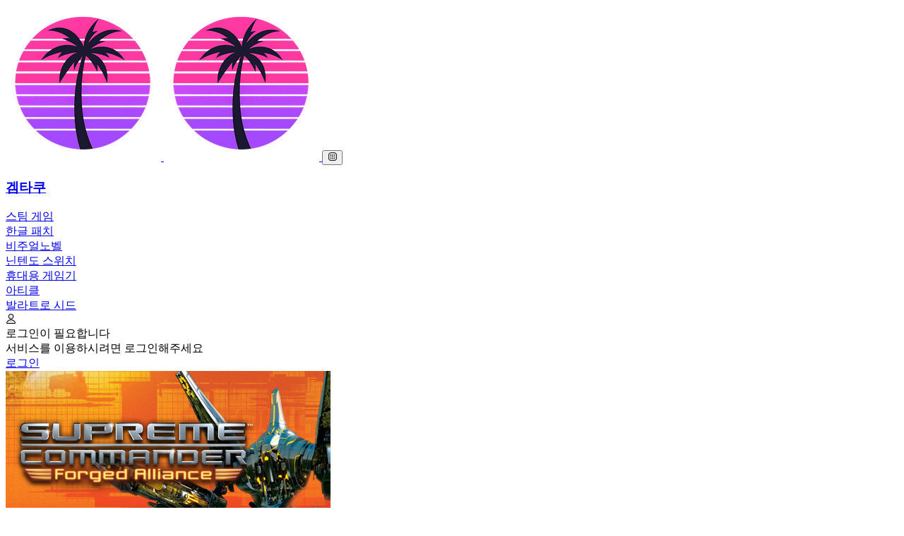

--- FILE ---
content_type: text/html; charset=UTF-8
request_url: https://www.gtaku.net/gameinfo/9420
body_size: 22525
content:
<!DOCTYPE html>
<html class="h-full" data-kt-theme="true" data-kt-theme-mode="light" dir="ltr" lang="ko">
 <head><base href="../../">
  <title>Supreme Commander: Forged Alliance - Steam - GTAKU</title>
<meta name="description" content="The last days of man are at hand.. Two years after the Infinite War the once great warring nations now lie in ruins, and humanity’s hope for a brighter futur...">
<meta name="keywords" content="Supreme Commander: Forged Alliance, Steam, 스팀 게임, PC 게임, Gas Powered Games, Square Enix">
<meta name="robots" content="index, follow">
<meta name="author" content="겜타쿠">
<link rel="canonical" href="https://www.gtaku.net/steaminfo/9420">
<meta property="og:title" content="Supreme Commander: Forged Alliance - Steam - GTAKU">
<meta property="og:description" content="The last days of man are at hand.. Two years after the Infinite War the once great warring nations now lie in ruins, and humanity’s hope for a brighter futur...">
<meta property="og:url" content="https://www.gtaku.net/steaminfo/9420">
<meta property="og:type" content="product">
<meta property="og:site_name" content="GTAKU">
<meta property="og:image" content="https://shared.akamai.steamstatic.com/store_item_assets/steam/apps/9420/header.jpg?t=1592488757">
<meta property="og:locale" content="ko_KR">
<meta property="og:image:width" content="1200">
<meta property="og:image:height" content="630">
<meta name="twitter:card" content="summary_large_image">
<meta name="twitter:site" content="@ndex_official">
<meta name="twitter:creator" content="@ndex_official">
<meta name="twitter:title" content="Supreme Commander: Forged Alliance - Steam - GTAKU">
<meta name="twitter:description" content="The last days of man are at hand.. Two years after the Infinite War the once great warring nations now lie in ruins, and humanity’s hope for a brighter futur...">
<meta name="twitter:image" content="https://shared.akamai.steamstatic.com/store_item_assets/steam/apps/9420/header.jpg?t=1592488757">
  
  <meta charset="utf-8"/>
  <meta content="width=device-width, initial-scale=1, shrink-to-fit=no" name="viewport"/>
  
  <!-- Additional SEO Meta Tags -->
  <meta content="GTAKU 팀" name="publisher"/>
  <meta content="스팀 게임 정보, 한글 게임 검색, 게임 리뷰" name="classification"/>
  <meta content="general" name="rating"/>
  <meta content="global" name="distribution"/>
  <meta content="Korean" name="language"/>
  <meta content="GTAKU" name="application-name"/>
  
  <!-- Schema.org JSON-LD for Organization -->
  <script type="application/ld+json">{
    "@context": "https:\/\/schema.org",
    "@type": "Organization",
    "name": "GTAKU",
    "alternateName": "Game Otaku",
    "description": "스팀 게임 정보, 한글 지원 게임 검색 및 게임 리뷰 서비스",
    "url": "https:\/\/www.gtaku.net\/",
    "logo": {
        "@type": "ImageObject",
        "url": "https:\/\/www.gtaku.net\/includes\/assets\/images\/icon.png",
        "width": 200,
        "height": 200
    },
    "contactPoint": {
        "@type": "ContactPoint",
        "contactType": "customer service",
        "availableLanguage": [
            "Korean",
            "English"
        ]
    },
    "foundingDate": "2024",
    "address": {
        "@type": "PostalAddress",
        "addressCountry": "KR"
    }
}</script>
  
  <!-- Website Schema -->
  <script type="application/ld+json">{
    "@context": "https:\/\/schema.org",
    "@type": "WebSite",
    "name": "GTAKU",
    "alternateName": "Game Otaku",
    "description": "스팀 게임 정보, 한글 지원 게임 검색 및 게임 리뷰 서비스",
    "url": "https:\/\/www.gtaku.net\/",
    "potentialAction": {
        "@type": "SearchAction",
        "target": {
            "@type": "EntryPoint",
            "urlTemplate": "https:\/\/www.gtaku.net\/search?q={search_term_string}"
        },
        "query-input": "required name=search_term_string"
    },
    "publisher": {
        "@type": "Organization",
        "name": "GTAKU",
        "url": "https:\/\/www.gtaku.net\/"
    }
}</script>
  
  <!-- Breadcrumb Schema -->
  <script type="application/ld+json">{
    "@context": "https:\/\/schema.org",
    "@type": "BreadcrumbList",
    "itemListElement": [
        {
            "@type": "ListItem",
            "position": 1,
            "name": "홈",
            "item": "https:\/\/www.gtaku.net\/"
        },
        {
            "@type": "ListItem",
            "position": 2,
            "name": "Steam 게임",
            "item": "https:\/\/www.gtaku.net\/home"
        },
        {
            "@type": "ListItem",
            "position": 3,
            "name": "Supreme Commander: Forged Alliance",
            "item": "https:\/\/www.gtaku.net\/steaminfo\/9420"
        }
    ]
}</script>
  
  <!-- Custom Schema -->
  <script type="application/ld+json">{
    "@context": "https:\/\/schema.org",
    "@type": "VideoGame",
    "name": "Supreme Commander: Forged Alliance",
    "description": "The last days of man are at hand.. Two years after the Infinite War the once great warring nations now lie in ruins, and humanity’s hope for a brighter futur...",
    "image": "https:\/\/shared.akamai.steamstatic.com\/store_item_assets\/steam\/apps\/9420\/header.jpg?t=1592488757",
    "gamePlatform": "PC (Steam)",
    "url": "https:\/\/www.gtaku.net\/steaminfo\/9420",
    "applicationCategory": "Game",
    "author": {
        "@type": "Organization",
        "name": "Gas Powered Games"
    },
    "publisher": {
        "@type": "Organization",
        "name": "Square Enix"
    },
    "offers": {
        "@type": "Offer",
        "price": "14000",
        "priceCurrency": "KRW",
        "availability": "https:\/\/schema.org\/InStock",
        "url": "https:\/\/store.steampowered.com\/app\/9420"
    },
    "datePublished": "0000-00-00",
    "aggregateRating": {
        "@type": "AggregateRating",
        "ratingValue": 4.3,
        "ratingCount": "35",
        "bestRating": "5",
        "worstRating": "1"
    }
}</script>
  
  <!-- Fonts -->
  <link href="https://fonts.googleapis.com/css2?family=Inter:wght@400;500;600;700&display=swap" rel="stylesheet"/>
  <link href="https://fonts.googleapis.com/css?family=Noto+Sans+KR:100,400,700&amp;display=swap" rel="stylesheet">
  
  <!-- Stylesheets -->
  <link href="https://www.gtaku.net/includes/layout/assets/vendors/apexcharts/apexcharts.css" rel="stylesheet"/>
  <link href="https://www.gtaku.net/includes/layout/assets/vendors/keenicons/styles.bundle.css" rel="stylesheet"/>
  <link href="https://www.gtaku.net/includes/layout/assets/css/styles.css" rel="stylesheet"/>
  
  <!-- Favicon -->
  <link rel="icon" type="image/x-icon" href="https://www.gtaku.net/includes/layout/assets/images/logo.png">
  <link rel="apple-touch-icon" href="https://www.gtaku.net/includes/layout/assets/images/logo.png">
  
  <!-- Preload Critical Resources -->
  <link rel="preload" href="https://www.gtaku.net/includes/layout/assets/css/styles.css" as="style">
  <link rel="preload" href="https://fonts.googleapis.com/css2?family=Inter:wght@400;500;600;700&display=swap" as="style">
  
  <!-- DNS Prefetch for External Resources -->
  <link rel="dns-prefetch" href="//fonts.googleapis.com">
  <link rel="dns-prefetch" href="//www.google-analytics.com">

  <!-- Google tag (gtag.js) -->
  <script async src="https://www.googletagmanager.com/gtag/js?id=UA-111789644-1"></script>
  <script>
    window.dataLayer = window.dataLayer || [];
    function gtag(){dataLayer.push(arguments);}
    gtag('js', new Date());

    gtag('config', 'UA-111789644-1');
  </script>
  
  <!-- Google Search Console 인증 -->
  <meta name="google-site-verification" content="2ZG9g1qxbd42hpucc78fNMzZYYOfshxN9Pbbf2He8Pg" />
  
  <!-- Naver Search Advisor 인증 -->
  <meta name="naver-site-verification" content="7a18f42dad1e2d906809010e58ddf241d15c6b58" />

  <script async src="https://pagead2.googlesyndication.com/pagead/js/adsbygoogle.js?client=ca-pub-8073783423056130"
     crossorigin="anonymous"></script>
  
 </head>
 <body class="antialiased flex h-full text-base text-foreground bg-background [--header-height-default:95px] data-kt-[sticky-header=on]:[--header-height:60px] [--header-height:var(--header-height-default)] [--header-height-mobile:70px]">
  <!-- Theme Mode -->
  <script>
   const defaultThemeMode = 'light'; // light|dark|system
			let themeMode;

			if (document.documentElement) {
				if (localStorage.getItem('kt-theme')) {
					themeMode = localStorage.getItem('kt-theme');
				} else if (
					document.documentElement.hasAttribute('data-kt-theme-mode')
				) {
					themeMode =
						document.documentElement.getAttribute('data-kt-theme-mode');
				} else {
					themeMode = defaultThemeMode;
				}

				if (themeMode === 'system') {
					themeMode = window.matchMedia('(prefers-color-scheme: dark)').matches
						? 'dark'
						: 'light';
				}

				document.documentElement.classList.add(themeMode);
			}
  </script>
  <!-- End of Theme Mode -->  <!-- Page -->
  <!-- Main -->
  <div class="flex grow flex-col in-data-kt-[sticky-header=on]:pt-(--header-height-default)">
   <!-- Header -->
   <header class="flex items-center transition-[height] shrink-0 bg-background py-4 lg:py-0 lg:h-(--header-height)" data-kt-sticky="true" data-kt-sticky-class="transition-[height] fixed z-10 top-0 left-0 right-0 shadow-xs backdrop-blur-md bg-background/70" data-kt-sticky-name="header" data-kt-sticky-offset="200px" id="header">
    <!-- Container -->
    <div class="kt-container-fixed flex flex-wrap gap-2 items-center lg:gap-4" id="header_container">
     <!-- Logo -->
     <div class="flex items-stretch gap-10 grow">
      <div class="flex items-center gap-2.5">
       <a href="https://www.gtaku.net/">
        <img class="dark:hidden h-[35px]" src="https://www.gtaku.net/includes/layout/assets/images/logo.png"/>
        <img class="hidden dark:inline-block h-[35px]" src="https://www.gtaku.net/includes/layout/assets/images/logo.png"/>
       </a>
       <button class="lg:hidden kt-btn kt-btn-icon kt-btn-ghost" data-kt-drawer-toggle="#mega_menu_container">
        <i class="ki-filled ki-burger-menu-2">
        </i>
       </button>
       <h3 class="text-mono text-lg font-medium hidden md:block">
        <a href="https://www.gtaku.net/">겜타쿠</a>
       </h3>
      </div>
      <!-- Mega Menu -->
      <div class="flex items-stretch" id="megaMenuWrapper">
       <div class="flex items-stretch [--kt-reparent-mode:prepend] lg:[--kt-reparent-mode:prepend] [--kt-reparent-target:body] lg:[--kt-reparent-target:#megaMenuWrapper]" data-kt-reparent="true">
        <div class="hidden lg:flex lg:items-stretch [--kt-drawer-enable:true] lg:[--kt-drawer-enable:false]" data-kt-drawer="true" data-kt-drawer-class="kt-drawer kt-drawer-start fixed z-10 top-0 bottom-0 w-full mr-5 max-w-[250px] p-5 lg:p-0 overflow-auto" id="mega_menu_container">
         <div class="kt-menu flex-col lg:flex-row gap-5 lg:gap-7.5" data-kt-menu="true" id="mega_menu">
                    <div class="kt-menu-item active">
           <a class="kt-menu-link border-b border-b-transparent kt-menu-item-active:border-b-gray-400 kt-menu-item-here:border-b-gray-400" href="/">
            <span class="kt-menu-title kt-menu-link-hover:text-mono text-sm text-foreground kt-menu-item-show:text-mono kt-menu-item-here:text-mono kt-menu-item-active:font-medium kt-menu-item-here:font-medium">
            스팀 게임
            </span>
           </a>
          </div>
          <div class="kt-menu-item ">
           <a class="kt-menu-link border-b border-b-transparent kt-menu-item-active:border-b-gray-400 kt-menu-item-here:border-b-gray-400" href="/main/korean">
            <span class="kt-menu-title kt-menu-link-hover:text-mono text-sm text-foreground kt-menu-item-show:text-mono kt-menu-item-here:text-mono kt-menu-item-active:font-medium kt-menu-item-here:font-medium">
            한글 패치
            </span>
           </a>
          </div>
          <div class="kt-menu-item ">
           <a class="kt-menu-link border-b border-b-transparent kt-menu-item-active:border-b-gray-400 kt-menu-item-here:border-b-gray-400" href="/vnlist">
            <span class="kt-menu-title kt-menu-link-hover:text-mono text-sm text-foreground kt-menu-item-show:text-mono kt-menu-item-here:text-mono kt-menu-item-active:font-medium kt-menu-item-here:font-medium">
            비주얼노벨
            </span>
           </a>
          </div>
          <div class="kt-menu-item ">
           <a class="kt-menu-link border-b border-b-transparent kt-menu-item-active:border-b-gray-400 kt-menu-item-here:border-b-gray-400" href="/switchList">
            <span class="kt-menu-title kt-menu-link-hover:text-mono text-sm text-foreground kt-menu-item-show:text-mono kt-menu-item-here:text-mono kt-menu-item-active:font-medium kt-menu-item-here:font-medium">
            닌텐도 스위치
            </span>
           </a>
          </div>
          <div class="kt-menu-item ">
           <a class="kt-menu-link border-b border-b-transparent kt-menu-item-active:border-b-gray-400 kt-menu-item-here:border-b-gray-400" href="/handhelds/list">
            <span class="kt-menu-title kt-menu-link-hover:text-mono text-sm text-foreground kt-menu-item-show:text-mono kt-menu-item-here:text-mono kt-menu-item-active:font-medium kt-menu-item-here:font-medium">
            휴대용 게임기
            </span>
           </a>
          </div>
          <div class="kt-menu-item ">
           <a class="kt-menu-link border-b border-b-transparent kt-menu-item-active:border-b-gray-400 kt-menu-item-here:border-b-gray-400" href="/article/list">
            <span class="kt-menu-title kt-menu-link-hover:text-mono text-sm text-foreground kt-menu-item-show:text-mono kt-menu-item-here:text-mono kt-menu-item-active:font-medium kt-menu-item-here:font-medium">
            아티클
            </span>
           </a>
          </div>
          <div class="kt-menu-item ">
           <a class="kt-menu-link border-b border-b-transparent kt-menu-item-active:border-b-gray-400 kt-menu-item-here:border-b-gray-400" href="/balatro">
            <span class="kt-menu-title kt-menu-link-hover:text-mono text-sm text-foreground kt-menu-item-show:text-mono kt-menu-item-here:text-mono kt-menu-item-active:font-medium kt-menu-item-here:font-medium">
            발라트로 시드
            </span>
           </a>
          </div>
         </div>
        </div>
       </div>
      </div>
      <!-- End of Mega Men -->
     </div>
     <!-- End of Logo -->
     <!-- Topbar -->
     <div class="flex items-center flex-wrap gap-3">
      <!-- User -->
      <div data-kt-dropdown="true" data-kt-dropdown-offset="10px, 10px" data-kt-dropdown-offset-rtl="-20px, 10px" data-kt-dropdown-placement="bottom-end" data-kt-dropdown-placement-rtl="bottom-start" data-kt-dropdown-trigger="click">
              <!-- 로그인하지 않은 사용자 -->
       <div class="cursor-pointer size-[34px] rounded-full inline-flex items-center justify-center relative text-lg font-medium border border-input bg-accent/60 text-foreground" data-kt-dropdown-toggle="true">
        <i class="ki-filled ki-user text-base">
        </i>
       </div>
       <div class="kt-dropdown-menu w-[250px]" data-kt-dropdown-menu="true">
        <div class="px-2.5 py-4 text-center">
         <div class="flex flex-col gap-3">
          <div class="text-sm text-foreground font-medium">
           로그인이 필요합니다
          </div>
          <div class="text-xs text-secondary-foreground">
           서비스를 이용하시려면 로그인해주세요
          </div>
          <a class="kt-btn kt-btn-primary justify-center w-full" href="https://www.gtaku.net/auth">
           로그인
          </a>
         </div>
        </div>
       </div>
             </div>
      <!-- End of User -->
     </div>
     <!-- End of Topbar -->
    </div>
    <!-- End of Container -->
   </header>
   <!-- End of Header -->
<!-- Content -->
<main class="grow" id="content" role="content">
    <div class="bg-center bg-cover bg-no-repeat hero-bg">
     <!-- Container -->
     <div class="kt-container-fixed">
      <div class="flex flex-col items-center gap-2 lg:gap-3.5 py-4 lg:pt-5 lg:pb-10">
       <div class="flex items-center justify-center rounded-full border-2 border-green-200 dark:border-green-950 size-[100px] shrink-0 bg-background">
        <img class="size-[70px] rounded-lg" src="https://shared.akamai.steamstatic.com/store_item_assets/steam/apps/9420/header.jpg?t=1592488757" alt="Supreme Commander: Forged Alliance">
       </div>
       <div class="flex items-center gap-1.5">
        <div class="text-lg leading-5 font-semibold text-mono">
         Supreme Commander: Forged Alliance        </div>
                <svg class="text-primary" fill="none" height="16" viewbox="0 0 15 16" width="15" xmlns="http://www.w3.org/2000/svg">
         <path d="M14.5425 6.89749L13.5 5.83999C13.4273 5.76877 13.3699 5.6835 13.3312 5.58937C13.2925 5.49525 13.2734 5.39424 13.275 5.29249V3.79249C13.274 3.58699 13.2324 3.38371 13.1527 3.19432C13.0729 3.00494 12.9565 2.83318 12.8101 2.68892C12.6638 2.54466 12.4904 2.43073 12.2998 2.35369C12.1093 2.27665 11.9055 2.23801 11.7 2.23999H10.2C10.0982 2.24159 9.99722 2.22247 9.9031 2.18378C9.80898 2.1451 9.72371 2.08767 9.65249 2.01499L8.60249 0.957487C8.30998 0.665289 7.91344 0.50116 7.49999 0.50116C7.08654 0.50116 6.68999 0.665289 6.39749 0.957487L5.33999 1.99999C5.26876 2.07267 5.1835 2.1301 5.08937 2.16879C4.99525 2.20747 4.89424 2.22659 4.79249 2.22499H3.29249C3.08699 2.22597 2.88371 2.26754 2.69432 2.34731C2.50494 2.42709 2.33318 2.54349 2.18892 2.68985C2.04466 2.8362 1.93073 3.00961 1.85369 3.20013C1.77665 3.39064 1.73801 3.5945 1.73999 3.79999V5.29999C1.74159 5.40174 1.72247 5.50275 1.68378 5.59687C1.6451 5.691 1.58767 5.77627 1.51499 5.84749L0.457487 6.89749C0.165289 7.19 0.00115967 7.58654 0.00115967 7.99999C0.00115967 8.41344 0.165289 8.80998 0.457487 9.10249L1.49999 10.16C1.57267 10.2312 1.6301 10.3165 1.66878 10.4106C1.70747 10.5047 1.72659 10.6057 1.72499 10.7075V12.2075C1.72597 12.413 1.76754 12.6163 1.84731 12.8056C1.92709 12.995 2.04349 13.1668 2.18985 13.3111C2.3362 13.4553 2.50961 13.5692 2.70013 13.6463C2.89064 13.7233 3.0945 13.762 3.29999 13.76H4.79999C4.90174 13.7584 5.00275 13.7775 5.09687 13.8162C5.191 13.8549 5.27627 13.9123 5.34749 13.985L6.40499 15.0425C6.69749 15.3347 7.09404 15.4988 7.50749 15.4988C7.92094 15.4988 8.31748 15.3347 8.60999 15.0425L9.65999 14C9.73121 13.9273 9.81647 13.8699 9.9106 13.8312C10.0047 13.7925 10.1057 13.7734 10.2075 13.775H11.7075C12.1212 13.775 12.518 13.6106 12.8106 13.3181C13.1031 13.0255 13.2675 12.6287 13.2675 12.215V10.715C13.2659 10.6132 13.285 10.5122 13.3237 10.4181C13.3624 10.324 13.4198 10.2387 13.4925 10.1675L14.55 9.10999C14.6953 8.96452 14.8104 8.79176 14.8887 8.60164C14.9671 8.41152 15.007 8.20779 15.0063 8.00218C15.0056 7.79656 14.9643 7.59311 14.8847 7.40353C14.8051 7.21394 14.6888 7.04197 14.5425 6.89749ZM10.635 6.64999L6.95249 10.25C6.90055 10.3026 6.83864 10.3443 6.77038 10.3726C6.70212 10.4009 6.62889 10.4153 6.55499 10.415C6.48062 10.4139 6.40719 10.3982 6.33896 10.3685C6.27073 10.3389 6.20905 10.2961 6.15749 10.2425L4.37999 8.44249C4.32532 8.39044 4.28169 8.32793 4.25169 8.25867C4.22169 8.18941 4.20593 8.11482 4.20536 8.03934C4.20479 7.96387 4.21941 7.88905 4.24836 7.81934C4.27731 7.74964 4.31999 7.68647 4.37387 7.63361C4.42774 7.58074 4.4917 7.53926 4.56194 7.51163C4.63218 7.484 4.70726 7.47079 4.78271 7.47278C4.85816 7.47478 4.93244 7.49194 5.00112 7.52324C5.0698 7.55454 5.13148 7.59935 5.18249 7.65499L6.56249 9.05749L9.84749 5.84749C9.95296 5.74215 10.0959 5.68298 10.245 5.68298C10.394 5.68298 10.537 5.74215 10.6425 5.84749C10.6953 5.90034 10.737 5.96318 10.7653 6.03234C10.7935 6.1015 10.8077 6.1756 10.807 6.25031C10.8063 6.32502 10.7908 6.39884 10.7612 6.46746C10.7317 6.53608 10.6888 6.59813 10.635 6.64999Z" fill="currentColor">
         </path>
        </svg>
               </div>
       <div class="flex flex-wrap justify-center gap-1 lg:gap-4.5 text-sm">
        <div class="flex gap-1.25 items-center">
         <i class="ki-filled ki-abstract-41 text-muted-foreground text-sm">
         </i>
         <span class="text-secondary-foreground font-medium">
          Gas Powered Games         </span>
        </div>
        <div class="flex gap-1.25 items-center">
         <i class="ki-filled ki-calendar text-muted-foreground text-sm">
         </i>
         <span class="text-secondary-foreground font-medium">
          2011년 9월 28일         </span>
        </div>
       </div>
      </div>
     </div>
     <!-- End of Container -->
    </div>
    <!-- Container -->
    <div class="kt-container-fixed">
     <div class="flex items-center flex-wrap md:flex-nowrap lg:items-end justify-between border-b border-b-border gap-3 lg:gap-6 mb-5 lg:mb-10">
      <div class="grid">
       <div class="kt-scrollable-x-auto">
        <div class="kt-menu gap-3" data-kt-menu="true">
         <div class="kt-menu-item border-b-2 border-b-transparent kt-menu-item-active:border-b-primary kt-menu-item-here:border-b-primary here">
          <a class="kt-menu-link gap-1.5 pb-2 lg:pb-4 px-2" href="#ginfo">
           <span class="kt-menu-title text-nowrap text-sm text-secondary-foreground kt-menu-item-active:text-primary kt-menu-item-active:font-medium kt-menu-item-here:text-primary kt-menu-item-here:font-medium kt-menu-item-show:text-primary kt-menu-link-hover:text-primary">
            게임 정보
           </span>
          </a>
         </div>
         <div class="kt-menu-item border-b-2 border-b-transparent kt-menu-item-active:border-b-primary kt-menu-item-here:border-b-primary">
          <a class="kt-menu-link gap-1.5 pb-2 lg:pb-4 px-2" href="#gscreenshot">
           <span class="kt-menu-title text-nowrap font-medium text-sm text-secondary-foreground kt-menu-item-active:text-primary kt-menu-item-active:font-semibold kt-menu-item-here:text-primary kt-menu-item-here:font-semibold kt-menu-item-show:text-primary kt-menu-link-hover:text-primary">
            스크린샷
           </span>
          </a>
         </div>
         <div class="kt-menu-item border-b-2 border-b-transparent kt-menu-item-active:border-b-primary kt-menu-item-here:border-b-primary">
          <a class="kt-menu-link gap-1.5 pb-2 lg:pb-4 px-2" href="#guser">
           <span class="kt-menu-title text-nowrap font-medium text-sm text-secondary-foreground kt-menu-item-active:text-primary kt-menu-item-active:font-semibold kt-menu-item-here:text-primary kt-menu-item-here:font-semibold kt-menu-item-show:text-primary kt-menu-link-hover:text-primary">
            접속자 수
           </span>
          </a>
         </div>
         <div class="kt-menu-item border-b-2 border-b-transparent kt-menu-item-active:border-b-primary kt-menu-item-here:border-b-primary">
          <a class="kt-menu-link gap-1.5 pb-2 lg:pb-4 px-2" href="#gprice">
           <span class="kt-menu-title text-nowrap font-medium text-sm text-secondary-foreground kt-menu-item-active:text-primary kt-menu-item-active:font-semibold kt-menu-item-here:text-primary kt-menu-item-here:font-semibold kt-menu-item-show:text-primary kt-menu-link-hover:text-primary">
            가격 정보
           </span>
          </a>
         </div>
         <div class="kt-menu-item border-b-2 border-b-transparent kt-menu-item-active:border-b-primary kt-menu-item-here:border-b-primary">
          <a class="kt-menu-link gap-1.5 pb-2 lg:pb-4 px-2" href="#gachievements">
           <span class="kt-menu-title text-nowrap font-medium text-sm text-secondary-foreground kt-menu-item-active:text-primary kt-menu-item-active:font-semibold kt-menu-item-here:text-primary kt-menu-item-here:font-semibold kt-menu-item-show:text-primary kt-menu-link-hover:text-primary">
            업적 목록
           </span>
          </a>
         </div>
         <div class="kt-menu-item border-b-2 border-b-transparent kt-menu-item-active:border-b-primary kt-menu-item-here:border-b-primary">
          <a class="kt-menu-link gap-1.5 pb-2 lg:pb-4 px-2" href="#gsteamreviews">
           <span class="kt-menu-title text-nowrap font-medium text-sm text-secondary-foreground kt-menu-item-active:text-primary kt-menu-item-active:font-semibold kt-menu-item-here:text-primary kt-menu-item-here:font-semibold kt-menu-item-show:text-primary kt-menu-link-hover:text-primary">
            스팀 리뷰
           </span>
          </a>
         </div>
        </div>
       </div>
      </div>
      <div class="flex items-center justify-end grow lg:grow-0 lg:pb-4 gap-2.5 mb-3 lg:mb-0">
             <a href="https://store.steampowered.com/app/9420" target="_blank" class="kt-btn kt-btn-mono kt-btn-sm ">
        <i class="ki-filled ki-home-2"></i>
        Steam 상점
       </a>
       <button type="button" class="kt-btn kt-btn-primary kt-btn-sm" onclick="openKoreanPatchModal()">
        <i class="ki-filled ki-information-3"></i>
        유저 한글화 제보
       </button>
      </div>
     </div>
    </div>
    <!-- End of Container -->
    <!-- Container -->
    <div class="kt-container-fixed">
     <div class="grid grid-cols-1 lg:grid-cols-3 gap-5 lg:gap-7.5">
      <div class="col-span-1 lg:col-span-3">
       <div class="kt-card">
        <div class="kt-card-content">
         <div class="flex lg:px-10 py-1.5 gap-2">
          <div class="grid grid-cols-1 place-content-center flex-1 gap-1 text-center">
           <span class="text-mono text-2xl lg:text-2xl leading-none font-semibold">
            189           </span>
           <span class="text-secondary-foreground text-sm">
            조회수
           </span>
          </div>
          <span class="not-last:border-e border-e-input my-1">
          </span>
          <div class="grid grid-cols-1 place-content-center flex-1 gap-1 text-center">
           <span class="text-mono text-2xl lg:text-2xl leading-none font-semibold">
            35           </span>
           <span class="text-secondary-foreground text-sm">
            리뷰 수
           </span>
          </div>
          <span class="not-last:border-e border-e-input my-1">
          </span>
          <div class="grid grid-cols-1 place-content-center flex-1 gap-1 text-center">
           <span class="text-mono text-2xl lg:text-2xl leading-none font-semibold">
            2,625+
           </span>
           <span class="text-secondary-foreground text-sm">
            추정 판매량
           </span>
          </div>
          <span class="not-last:border-e border-e-input my-1">
          </span>
          <div class="grid grid-cols-1 place-content-center flex-1 gap-1 text-center">
           <span class="text-mono text-2xl lg:text-2xl leading-none font-semibold">
            86%           </span>
           <span class="text-secondary-foreground text-sm">
            긍정 평가
           </span>
          </div>
          <span class="not-last:border-e border-e-input my-1">
          </span>
         </div>
        </div>
       </div>
      </div>
      <div class="col-span-1">
       <div class="flex flex-col gap-5 lg:gap-7.5">
        <div class="kt-card" id="ginfo">
         <div class="kt-card-header">
          <h3 class="kt-card-title">
           게임 정보
          </h3>
         </div>
         <div class="kt-card-content pt-3.5 pb-3.5">
          <table class="kt-table-auto">
           <tbody>
            <tr>
             <td class="text-sm text-secondary-foreground pb-3 pe-4 lg:pe-10">
              출시일:
             </td>
             <td class="text-sm ext-mono pb-3">
              2011년 9월 28일             </td>
            </tr>
            <tr>
             <td class="text-sm text-secondary-foreground pb-3 pe-4 lg:pe-10">
              개발사:
             </td>
             <td class="text-sm ext-mono pb-3">
              Gas Powered Games             </td>
            </tr>
            <tr>
             <td class="text-sm text-secondary-foreground pb-3 pe-4 lg:pe-10">
              퍼블리셔:
             </td>
             <td class="text-sm ext-mono pb-3">
              Square Enix             </td>
            </tr>
            <tr>
             <td class="text-sm text-secondary-foreground pb-3 pe-4 lg:pe-10">
              플랫폼:
             </td>
             <td class="text-sm ext-mono pb-3">
              Windows             </td>
            </tr>
            <tr>
             <td class="text-sm text-secondary-foreground pb-3 pe-4 lg:pe-10">
              출시 가격:
             </td>
             <td class="text-sm ext-mono pb-3">
              14,000 원             </td>
            </tr>
            <tr>
             <td class="text-sm text-secondary-foreground pb-3 pe-4 lg:pe-10">
              장르:
             </td>
             <td class="text-sm ext-mono pb-3">
              전략             </td>
            </tr>
            <tr>
           </tbody>
          </table>
         </div>
        </div>

        <!-- 한글화 정보 -->
                <div class="kt-card">
         <div class="kt-card-header">
          <h3 class="kt-card-title">
           <i class="ki-filled ki-file-code"></i> 유저 한글패치          </h3>
         </div>
                  <div class="kt-card-content">
          <a href="http://blog.naver.com/kimplayboy/220712504236" target="_blank" class="kt-link block mb-2">
           <p style="word-wrap: break-word;">http://blog.naver.com/kimplayboy/220712504236</p>
          </a>
          <p class="text-sm text-secondary-foreground">   한가한강백호님 블로그</p>
         </div>
                 </div>
        
        <div class="kt-card">
            <!-- 광고 영역 -->
            <ins class="adsbygoogle"
            style="display:block"
            data-ad-client="ca-pub-8073783423056130"
            data-ad-slot="4184613860"
            data-ad-format="auto"
            data-full-width-responsive="true"></ins>
            <script>
                (adsbygoogle = window.adsbygoogle || []).push({});
            </script>
        </div>

        <!-- 태그 -->
        
        <!-- 링크 -->
        <div class="kt-card">
         <div class="kt-card-header">
          <h3 class="kt-card-title">
           링크
          </h3>
         </div>
         <div class="kt-card-content pt-4">
          <div class="grid gap-2.5 mb-1">
           <div class="flex items-center gap-2.5">
            <span class="">
             <i class="ki-filled ki-fasten text-lg text-muted-foreground">
             </i>
            </span>
            <a class="text-mono hover:text-primary text-sm" href="https://store.steampowered.com/app/9420" target="_blank">
             Steam 스토어
            </a>
           </div>
                      <div class="flex items-center gap-2.5">
            <span class="">
             <i class="ki-filled ki-fasten text-lg text-muted-foreground">
             </i>
            </span>
            <a class="text-mono hover:text-primary text-sm" href="http://sqex.to/steamsupport" target="_blank">
             공식 홈페이지
            </a>
           </div>
                     </div>
         </div>
        </div>

        <!-- 업적 -->
        <div class="kt-card">
         <div class="kt-card-header">
          <h3 class="kt-card-title">
           업적 목록
          </h3>
         </div>
         <div class="kt-card-content">
                     <p class="text-sm text-secondary-foreground">업적 정보가 없습니다.</p>
                   </div>
        </div>

        <!-- 추천 게임 -->
                <div class="kt-card">
         <div class="kt-card-header">
          <h3 class="kt-card-title">
           추천 게임
          </h3>
         </div>
         <div class="kt-card-content">
          <div class="grid gap-5">
                      <div class="flex align-start gap-3.5">
            <div class="flex items-center justify-center w-[60px] h-[40px] rounded-lg overflow-hidden">
             <img src="https://shared.akamai.steamstatic.com/store_item_assets/steam/apps/9440/header.jpg?t=1447351236" alt="" class="w-full h-full object-cover">
            </div>
            <div class="flex flex-col justify-start gap-1">
             <a class="text-sm font-semibold leading-none kt-link" href="/steaminfo/9440">
              Warhammer® 40,000: Dawn of War® - Soulstorm Demo             </a>
             <span class="text-xs text-secondary-foreground">
              2008년 1월 23일             </span>
            </div>
           </div>
                      <div class="flex align-start gap-3.5">
            <div class="flex items-center justify-center w-[60px] h-[40px] rounded-lg overflow-hidden">
             <img src="https://shared.akamai.steamstatic.com/store_item_assets/steam/apps/9450/header.jpg?t=1726775179" alt="" class="w-full h-full object-cover">
            </div>
            <div class="flex flex-col justify-start gap-1">
             <a class="text-sm font-semibold leading-none kt-link" href="/steaminfo/9450">
              Warhammer® 40,000: Dawn of War® - Soulstorm             </a>
             <span class="text-xs text-secondary-foreground">
              2008년 3월 5일             </span>
            </div>
           </div>
                      <div class="flex align-start gap-3.5">
            <div class="flex items-center justify-center w-[60px] h-[40px] rounded-lg overflow-hidden">
             <img src="https://shared.akamai.steamstatic.com/store_item_assets/steam/apps/9450/header.jpg?t=1763648811" alt="" class="w-full h-full object-cover">
            </div>
            <div class="flex flex-col justify-start gap-1">
             <a class="text-sm font-semibold leading-none kt-link" href="/steaminfo/9450">
              Warhammer® 40,000: Dawn of War® - Soulstorm             </a>
             <span class="text-xs text-secondary-foreground">
              2008년 3월 5일             </span>
            </div>
           </div>
                     </div>
         </div>
        </div>
               </div>
      </div>
      <div class="col-span-1 lg:col-span-2">
       <div class="flex flex-col gap-5 lg:gap-7.5">
        <!-- 게임 소개 -->
        <div class="kt-card">
         <div class="kt-card-header">
          <h3 class="kt-card-title">
           게임 소개
          </h3>
         </div>
         <div class="kt-card-content">
          <div class="grid gap-2.5 mb-7">
           <p class="text-sm">
            <img class="size-[] rounded-lg" src="https://shared.akamai.steamstatic.com/store_item_assets/steam/apps/9420/header.jpg?t=1592488757" alt="Supreme Commander: Forged Alliance">
           </p>
           <p class="text-sm text-foreground leading-5.5">
            The last days of man are at hand.. Two years after the Infinite War the once great warring nations now lie in ruins, and humanity’s hope for a brighter future is nothing but a bitter memory. A new, seemingly unstoppable enemy, supported by the zealots of The Order, now seeks to eradicate mankind: UEF, Aeon Loyalist, and Cybran alike.           </p>
          </div>
                    <div class="grid gap-2.5 mb-7">
           <div class="text-base font-semibold text-mono">
            상세 설명
           </div>
           <div class="text-sm text-foreground leading-5.5">
            The last days of man are at hand.. Two years after the Infinite War the once great warring nations now lie in ruins, and humanity’s hope for a brighter future is nothing but a bitter memory. A new, seemingly unstoppable enemy, supported by the zealots of The Order, now seeks to eradicate mankind: UEF, Aeon Loyalist, and Cybran alike. With their backs against the wall and staring into the abyss, the tattered remnants of Humanity’s forces must put aside old hatreds and band together as they prepare to make one last desperate stand. One last chance. An alliance forged in blood, steel and hope, they turn to face the dark.<br>					<h2 class="bb_tag" >Key Features:</h2>					<ul class="bb_ul"><li>New Playable Faction: A completely new playable faction will be available in multiplayer games and serve as the main threat during the new single-player campaign. This new threat is a cunning and devious race with advanced technology and are true masters of quantum technology. New weapons, new strategies, new conquests! <br>					</li><li>New Units: 110 new land, sea, air, base and experimental units evolve armies to address strategic weakness or become the ultimate expressions of factional military doctrine. <br>					</li><li>Warfare on an Epic Scale: Fully realized navies, orbital weaponry and advanced counter intelligence technologies give commanders unprecedented, deadly new capabilities in what is already the most strategic RTS on the market today. <br>					</li><li>New Multiplayer Maps: New multiplayer battlefields provide new grounds for players to prove their supremacy. <br>					</li><li>New Single Player Campaign: Play through a brand new single player campaign as you gather your forces to save mankind from extinction. <br>					</li></ul>           </div>
          </div>
                   </div>
        </div>

        <!-- 스크린샷 -->
                <div class="kt-card" id="gscreenshot">
         <div class="kt-card-header">
          <h3 class="kt-card-title">
           스크린샷
          </h3>
         </div>
         <div class="kt-card-content p-5 lg:p-7.5 lg:pb-7">
                    <div class="flex gap-5 kt-scrollable-x">
                      <div class="kt-card shadow-none w-[280px] border-0 mb-4">
            <img alt="" class="rounded-xl max-w-[280px] shrink-0 cursor-pointer" src="https://shared.akamai.steamstatic.com/store_item_assets/steam/apps/9420/ss_cfdced4d9a2087cfe5834696ceb53a0ecf84751b.1920x1080.jpg?t=1592488757" onclick="window.open('https://shared.akamai.steamstatic.com/store_item_assets/steam/apps/9420/ss_cfdced4d9a2087cfe5834696ceb53a0ecf84751b.1920x1080.jpg?t=1592488757', '_blank')"/>
           </div>
                      <div class="kt-card shadow-none w-[280px] border-0 mb-4">
            <img alt="" class="rounded-xl max-w-[280px] shrink-0 cursor-pointer" src="https://shared.akamai.steamstatic.com/store_item_assets/steam/apps/9420/ss_3a1e5871d376a7775751c49acc81f7dfc836321a.1920x1080.jpg?t=1592488757" onclick="window.open('https://shared.akamai.steamstatic.com/store_item_assets/steam/apps/9420/ss_3a1e5871d376a7775751c49acc81f7dfc836321a.1920x1080.jpg?t=1592488757', '_blank')"/>
           </div>
                     </div>
         </div>
        </div>
        
        <div class="kt-card">
            <!-- 광고 영역 -->
            <ins class="adsbygoogle"
            style="display:block"
            data-ad-client="ca-pub-8073783423056130"
            data-ad-slot="4184613860"
            data-ad-format="auto"
            data-full-width-responsive="true"></ins>
            <script>
                (adsbygoogle = window.adsbygoogle || []).push({});
            </script>
        </div>

        <!-- 접속자 수 -->
        <div class="kt-card" id="guser">
         <div class="kt-card-header">
          <h3 class="kt-card-title">
           접속자 수
          </h3>
         </div>
         <div class="kt-card-content">
          <div id="userActivityChart" style="width: 100%; height: 300px;"></div>
         </div>
        </div>

        <script src="https://code.highcharts.com/stock/highstock.js"></script>
        <script src="https://code.highcharts.com/stock/highcharts-more.js"></script>
        <script src="https://code.highcharts.com/stock/modules/data.js"></script>
        <script src="https://code.highcharts.com/stock/modules/exporting.js"></script>
        <script src="https://code.highcharts.com/stock/modules/export-data.js"></script>
        
        <script>
        document.addEventListener('DOMContentLoaded', function() {
            const gameId = "9420";
            
            const formData = new FormData();
            formData.append('gameId', gameId);
            
            fetch('/PriceHistory/getUserChartData', {
                method: 'POST',
                body: formData
            })
            .then(response => response.json())
            .then(data => {
                if (data && data.length > 0) {
                    Highcharts.stockChart('userActivityChart', {
                        chart: {
                            type: 'areasplinerange',
                        },
                        rangeSelector: {
                            selected: 2
                        },
                        xAxis: {
                            type: 'datetime'
                        },
                        yAxis: {
                            title: {
                                text: '평균 접속자 수'
                            }
                        },
                        tooltip: {
                            formatter: function() {
                                const date = Highcharts.dateFormat('%Y-%m-%d %H:%M:%S', this.x);
                                return '<b>' + date + '</b><br/>' +
                                        this.series.name + ': ' + 
                                        Highcharts.numberFormat(this.y, 0) + '명';
                            }
                        },
                        series: [{
                            name: '평균 접속자 수 범위',
                            data: data
                        }],
                        exporting: {
                            enabled: false
                        }
                    });
                } else {
                    document.getElementById('userActivityChart').innerHTML = '<div class="kt-alert kt-alert-warning px-4 py-3 rounded" role="alert">접속자 수 데이터를 확인 할 수 없습니다.</div>';
                }
            })
            .catch(error => {
                console.error('데이터를 불러오는 데 실패했습니다:', error);
                document.getElementById('userActivityChart').innerHTML = '<div class="kt-alert kt-alert-warning px-4 py-3 rounded" role="alert">접속자 수 데이터를 확인 할 수 없습니다.</div>';
            });
        });
        </script>

        <!-- 가격 정보 -->
        <div class="kt-card" id="gprice">
         <div class="kt-card-header">
          <h3 class="kt-card-title">
           가격 정보
          </h3>
         </div>
         <div class="kt-card-content">
          <iframe src="https://store.steampowered.com/widget/9420" frameborder="0" width="100%" height="190" style="border-radius: 8px;"></iframe>
          <div class="mt-5">
           <div id="priceHistoryChart" style="height: 300px; width: 100%;"></div>
          </div>

          <script>
              let chart;

              document.addEventListener('DOMContentLoaded', function() {
                  loadData('all');
              });

              function loadData(period) {
                  const formData = new FormData();
                  formData.append('gameId', '9420');
                  formData.append('period', period);

                  fetch('/priceHistory/getChartData', {
                      method: 'POST',
                      body: formData
                  })
                  .then(response => response.json())
                  .then(data => {
                      updateChart(data);
                  })
                  .catch(error => {
                      console.error('가격 데이터 로딩 실패:', error);
                  });
              }

              function updateChart(data) {
                  const chartData = data.map(e => {
                      return [Date.parse(e.reg_date), Number(e.price) / 100];
                  });

                  Highcharts.stockChart('priceHistoryChart', {
                      rangeSelector: {
                          selected: 2
                      },
                      xAxis: {
                          type: 'datetime'
                      },
                      yAxis: {
                          title: {
                              text: '가격'
                          },
                          labels: {
                              formatter: function () {
                                  return this.value + '원';
                              }
                          }
                      },
                      tooltip: {
                          formatter: function() {
                              const date = Highcharts.dateFormat('%Y-%m-%d', this.x);
                              return '<b>' + date + '</b><br/>' +
                                     this.series.name + ': ' + 
                                     Highcharts.numberFormat(this.y, 0) + '원';
                          }
                      },
                      series: [{
                          name: '가격',
                          data: chartData,
                          tooltip: {
                              valueDecimals: 2
                          }
                      }],
                      exporting: {
                          enabled: false
                      }
                  });
              }
          </script>

                    <div class="grid grid-cols-2 gap-5 mt-5">
           <div class="kt-card kt-card-bordered">
            <div class="kt-card-header">
             <h5 class="kt-card-title text-sm">
              예측 판매량
             </h5>
            </div>
            <div class="kt-card-content">
             <p class="text-2xl font-semibold text-primary">2,625+</p>
             <p class="text-xs text-secondary-foreground">개</p>
            </div>
           </div>
           <div class="kt-card kt-card-bordered">
            <div class="kt-card-header">
             <h5 class="kt-card-title text-sm">
              예측 매출
             </h5>
            </div>
            <div class="kt-card-content">
             <p class="text-2xl font-semibold text-success">36,750,000+</p>
             <p class="text-xs text-secondary-foreground">원</p>
            </div>
           </div>
          </div>
                   </div>
        </div>

        <!-- DLC -->
        
        <!-- 업적 목록 -->
        <div class="kt-card" id="gachievements">
         <div class="kt-card-header">
          <h3 class="kt-card-title">
           업적 목록
          </h3>
         </div>
         <div class="kt-card-content">
                     <p class="text-sm text-secondary-foreground">업적 정보가 없습니다.</p>
                   </div>
        </div>

        <!-- 요약 정보 -->
        <div class="kt-card" id="gsummary">
         <div class="kt-card-header">
          <h3 class="kt-card-title">
           요약 정보
          </h3>
         </div>
         <div class="kt-card-content">
          <div data-kt-accordion="true" class="kt-accordion">
           
           <!-- 플랫폼 -->
           <div data-kt-accordion-item="true" class="kt-accordion-item">
            <button
             id="summary_toggle_0"
             data-kt-accordion-toggle="true"
             aria-controls="summary_content_0"
             class="kt-accordion-toggle"
            >
             <span class="kt-accordion-title">플랫폼</span>
             <span aria-hidden="true" class="kt-accordion-indicator">
              <svg xmlns="http://www.w3.org/2000/svg" width="24" height="24" viewBox="0 0 24 24" fill="none" stroke="currentColor" stroke-width="2" stroke-linecap="round" stroke-linejoin="round" class="lucide lucide-plus kt-accordion-indicator-on" aria-hidden="true">
               <path d="M5 12h14"></path>
               <path d="M12 5v14"></path>
              </svg>
              <svg xmlns="http://www.w3.org/2000/svg" width="24" height="24" viewBox="0 0 24 24" fill="none" stroke="currentColor" stroke-width="2" stroke-linecap="round" stroke-linejoin="round" class="lucide lucide-minus kt-accordion-indicator-off" aria-hidden="true">
               <path d="M5 12h14"></path>
              </svg>
             </span>
            </button>
            <div class="kt-accordion-content hidden" aria-labelledby="summary_toggle_0" id="summary_content_0">
             <div class="kt-accordion-wrapper">
              Windows             </div>
            </div>
           </div>
           
           <!-- 장르 -->
           <div data-kt-accordion-item="true" class="kt-accordion-item">
            <button
             id="summary_toggle_1"
             data-kt-accordion-toggle="true"
             aria-controls="summary_content_1"
             class="kt-accordion-toggle"
            >
             <span class="kt-accordion-title">장르</span>
             <span aria-hidden="true" class="kt-accordion-indicator">
              <svg xmlns="http://www.w3.org/2000/svg" width="24" height="24" viewBox="0 0 24 24" fill="none" stroke="currentColor" stroke-width="2" stroke-linecap="round" stroke-linejoin="round" class="lucide lucide-plus kt-accordion-indicator-on" aria-hidden="true">
               <path d="M5 12h14"></path>
               <path d="M12 5v14"></path>
              </svg>
              <svg xmlns="http://www.w3.org/2000/svg" width="24" height="24" viewBox="0 0 24 24" fill="none" stroke="currentColor" stroke-width="2" stroke-linecap="round" stroke-linejoin="round" class="lucide lucide-minus kt-accordion-indicator-off" aria-hidden="true">
               <path d="M5 12h14"></path>
              </svg>
             </span>
            </button>
            <div class="kt-accordion-content hidden" aria-labelledby="summary_toggle_1" id="summary_content_1">
             <div class="kt-accordion-wrapper">
              전략             </div>
            </div>
           </div>
           
           <!-- 지원 언어 -->
           <div data-kt-accordion-item="true" class="kt-accordion-item">
            <button
             id="summary_toggle_2"
             data-kt-accordion-toggle="true"
             aria-controls="summary_content_2"
             class="kt-accordion-toggle"
            >
             <span class="kt-accordion-title">지원 언어</span>
             <span aria-hidden="true" class="kt-accordion-indicator">
              <svg xmlns="http://www.w3.org/2000/svg" width="24" height="24" viewBox="0 0 24 24" fill="none" stroke="currentColor" stroke-width="2" stroke-linecap="round" stroke-linejoin="round" class="lucide lucide-plus kt-accordion-indicator-on" aria-hidden="true">
               <path d="M5 12h14"></path>
               <path d="M12 5v14"></path>
              </svg>
              <svg xmlns="http://www.w3.org/2000/svg" width="24" height="24" viewBox="0 0 24 24" fill="none" stroke="currentColor" stroke-width="2" stroke-linecap="round" stroke-linejoin="round" class="lucide lucide-minus kt-accordion-indicator-off" aria-hidden="true">
               <path d="M5 12h14"></path>
              </svg>
             </span>
            </button>
            <div class="kt-accordion-content hidden" aria-labelledby="summary_toggle_2" id="summary_content_2">
             <div class="kt-accordion-wrapper">
              영어, 프랑스어, 이탈리아어, 독일어, 스페인어 - 스페인, 체코어, 폴란드어, 러시아어, 중국어 번체             </div>
            </div>
           </div>
           
           <!-- 홈페이지 -->
                      <div data-kt-accordion-item="true" class="kt-accordion-item">
            <button
             id="summary_toggle_3"
             data-kt-accordion-toggle="true"
             aria-controls="summary_content_3"
             class="kt-accordion-toggle"
            >
             <span class="kt-accordion-title">홈페이지</span>
             <span aria-hidden="true" class="kt-accordion-indicator">
              <svg xmlns="http://www.w3.org/2000/svg" width="24" height="24" viewBox="0 0 24 24" fill="none" stroke="currentColor" stroke-width="2" stroke-linecap="round" stroke-linejoin="round" class="lucide lucide-plus kt-accordion-indicator-on" aria-hidden="true">
               <path d="M5 12h14"></path>
               <path d="M12 5v14"></path>
              </svg>
              <svg xmlns="http://www.w3.org/2000/svg" width="24" height="24" viewBox="0 0 24 24" fill="none" stroke="currentColor" stroke-width="2" stroke-linecap="round" stroke-linejoin="round" class="lucide lucide-minus kt-accordion-indicator-off" aria-hidden="true">
               <path d="M5 12h14"></path>
              </svg>
             </span>
            </button>
            <div class="kt-accordion-content hidden" aria-labelledby="summary_toggle_3" id="summary_content_3">
             <div class="kt-accordion-wrapper">
              <a href="http://sqex.to/steamsupport" target="_blank" class="kt-link">
               http://sqex.to/steamsupport              </a>
             </div>
            </div>
           </div>
                      
          </div>
         </div>
        </div>

        <!-- 스팀 리뷰 -->
                <div id="gsteamreviews" class="kt-card">
         <div class="kt-card-header">
          <h3 class="kt-card-title">스팀 리뷰 (36)</h3>
         </div>
         <div class="kt-card-content">
          <div class="flex gap-2 mb-5">
           <span class="kt-badge kt-badge-primary kt-badge-outline">총 리뷰: 35</span>
           <span class="kt-badge kt-badge-success kt-badge-outline">긍정: 30</span>
           <span class="kt-badge kt-badge-danger kt-badge-outline">부정: 5</span>
           <span class="kt-badge kt-badge-secondary kt-badge-outline">Positive</span>
          </div>
          
          <div class="grid gap-5">
                      <div class="kt-card kt-card-bordered">
            <div class="kt-card-header">
             <div class="flex items-center gap-2">
              <i class="ki-filled ki-profile-circle text-lg"></i>
              <a href="https://steamcommunity.com/profiles/76561198050863969" target="_blank" class="kt-link text-sm">
               76561198050863969              </a>
             </div>
            </div>
            <div class="kt-card-content">
                          <p class="text-sm mb-3">오랜만에 추억에 잠겨서 다시 시작하시려는 분들을 위해 정보를 남깁니다.
이게임은 벌써 10년이 넘은 게임입니다. 기존의 멀티 서버는 죽었고 더이상 업데이트 되고있지 않습니다. 
현재 2가지 방향이 있습니다.
1. 기본적인 게임으로서의 업데이트/멀티연동(랭겜 또는 친구와의 멀티)을 위한 https://www.faforever.com 사이트가 있습니다.
현재도 꽤 많은 유저들이 계속적으로 플레이를 하며 자체적으로 많은 모드와 지속적인 업데이트를 주관합니다. 회원가입해야하며 스팀프로필을 연동시켜야 이용가능합니다. 다만 해당 방식은 과거 게임을 대부분 기반으로 하기에 대규모 물량전에서는 여전히 렉이 발생합니다.

2. 신규로 나온 모드로 loud라는 모드가 있습니다. www.moddb.com 에 가입하셔서 무료로 받으실 수 있습니다. 개발자가 많은 시간을 투자하여 게임 코드 대부분을 뜯어 고치고 밸런싱 및 al부분에서 향상을 시킨것으로 독립 실행 플랫폼을 가지고 있으며 기존의 FA를 건드리지 않고 새로운 폴더에 설치를 합니다. 멀티 코어를 사용하게끔 만든 모드이기에 대규모 물량전(40km 이상의 전장 5000개 이상의 유닛)에서도 느려지지않는 모습을 유튜브 관련 영상등에서 확인하실수있습니다. 모드 툴과 많은 모드들이 자체적으로 내장되어있으며 멀티 플레이는 기존의 게임 플랫폼을 이용하기에 랭겜이나 전세계 유저와 게임을 하고 싶으신 분의 경우에는 한계가 있습니다.

저도 오랜만에 향수를 느껴서 찾아보다가 혹시나 저같은 분들이 있을까 싶어서 작성합니다.</p>
             <div class="flex flex-wrap gap-2">
                            <span class="kt-badge kt-badge-outline">👍 23</span>
                                          <span class="kt-badge kt-badge-outline">
               ⏱️ 83시간 6분              </span>
              <span class="kt-badge kt-badge-outline">📅 2021-03-15</span>
             </div>
            </div>
           </div>
                      <div class="kt-card kt-card-bordered">
            <div class="kt-card-header">
             <div class="flex items-center gap-2">
              <i class="ki-filled ki-profile-circle text-lg"></i>
              <a href="https://steamcommunity.com/profiles/76561198212149016" target="_blank" class="kt-link text-sm">
               76561198212149016              </a>
             </div>
            </div>
            <div class="kt-card-content">
                          <p class="text-sm mb-3">보병, 포병, 함포, 어뢰, 항공폭탄, 레이더, 소나, 전략미사일, 미사일 방어체계, 실드, 실험급 유닛 등등 4가지 진영(지구연방군, 사이브런, 에이언, 세라핌)과 개성 있는 유닛 조합으로 다양한 전술을 구사할 수 있습니다.
기갑 지휘 유닛을 적극적으로 활용해야 합니다.
유닛 제한은 최대 1000이며 공장은 항상 무한생산으로 가동하고 매스와 전력을 관리하며 테크를 높이고 전선을 유지해야 합니다.
Shift 단축키 명령 예약 시스템은 필수불가결입니다.

이 게임의 진정한 묘미는 리플레이를 보면서 긴박한 게임 진행으로 인해 시야에서 놓쳤던 수많은 전투를 자유시점으로 다시 감상하는 것입니다. 
그리고 리플레이를 녹화해서 동영상 편집을 하면 한 편의 영화가 완성됩니다.</p>
             <div class="flex flex-wrap gap-2">
                            <span class="kt-badge kt-badge-outline">👍 4</span>
                                          <span class="kt-badge kt-badge-outline">
               ⏱️ 433시간 18분              </span>
              <span class="kt-badge kt-badge-outline">📅 2018-05-03</span>
             </div>
            </div>
           </div>
                      <div class="kt-card kt-card-bordered">
            <div class="kt-card-header">
             <div class="flex items-center gap-2">
              <i class="ki-filled ki-profile-circle text-lg"></i>
              <a href="https://steamcommunity.com/profiles/76561198062600963" target="_blank" class="kt-link text-sm">
               76561198062600963              </a>
             </div>
            </div>
            <div class="kt-card-content">
                          <p class="text-sm mb-3">멀티도 잘되고 재미있습니다.
AI가 빡시네요.</p>
             <div class="flex flex-wrap gap-2">
                            <span class="kt-badge kt-badge-outline">👍 2</span>
                                          <span class="kt-badge kt-badge-outline">
               ⏱️ 32시간 16분              </span>
              <span class="kt-badge kt-badge-outline">📅 2020-01-01</span>
             </div>
            </div>
           </div>
                      <div class="kt-card kt-card-bordered">
            <div class="kt-card-header">
             <div class="flex items-center gap-2">
              <i class="ki-filled ki-profile-circle text-lg"></i>
              <a href="https://steamcommunity.com/profiles/76561198055180096" target="_blank" class="kt-link text-sm">
               76561198055180096              </a>
             </div>
            </div>
            <div class="kt-card-content">
                          <p class="text-sm mb-3">토탈의 그리움~휴가내고 두번째작을 용산가서 사온후 경험한 망작~
그리고 다시 부활~ 굿~~</p>
             <div class="flex flex-wrap gap-2">
                            <span class="kt-badge kt-badge-outline">👍 2</span>
                                          <span class="kt-badge kt-badge-outline">
               ⏱️ 1시간 53분              </span>
              <span class="kt-badge kt-badge-outline">📅 2019-10-23</span>
             </div>
            </div>
           </div>
                      <div class="kt-card kt-card-bordered">
            <div class="kt-card-header">
             <div class="flex items-center gap-2">
              <i class="ki-filled ki-profile-circle text-lg"></i>
              <a href="https://steamcommunity.com/profiles/76561198055518071" target="_blank" class="kt-link text-sm">
               76561198055518071              </a>
             </div>
            </div>
            <div class="kt-card-content">
                          <p class="text-sm mb-3">슈컴은 멀티가 생명인데, 옛날에는 많이했지만 그 기나긴 대기시간으로 접음 ㅎㅎ.
옛날에 많이 했다. 
 멀티는 포레버사이트에서 하면된다. 그런데 한국은 렉걸린다고 강퇴 많이 당햇음.</p>
             <div class="flex flex-wrap gap-2">
                            <span class="kt-badge kt-badge-outline">👍 2</span>
                                          <span class="kt-badge kt-badge-outline">
               ⏱️ 195시간 53분              </span>
              <span class="kt-badge kt-badge-outline">📅 2019-04-12</span>
             </div>
            </div>
           </div>
                      <div class="kt-card kt-card-bordered">
            <div class="kt-card-header">
             <div class="flex items-center gap-2">
              <i class="ki-filled ki-profile-circle text-lg"></i>
              <a href="https://steamcommunity.com/profiles/76561198118904057" target="_blank" class="kt-link text-sm">
               76561198118904057              </a>
             </div>
            </div>
            <div class="kt-card-content">
                          <p class="text-sm mb-3">핑...야발..</p>
             <div class="flex flex-wrap gap-2">
                            <span class="kt-badge kt-badge-outline">👍 2</span>
                                          <span class="kt-badge kt-badge-outline">
               ⏱️ 14시간 29분              </span>
              <span class="kt-badge kt-badge-outline">📅 2020-01-20</span>
             </div>
            </div>
           </div>
                      <div class="kt-card kt-card-bordered">
            <div class="kt-card-header">
             <div class="flex items-center gap-2">
              <i class="ki-filled ki-profile-circle text-lg"></i>
              <a href="https://steamcommunity.com/profiles/76561198050271142" target="_blank" class="kt-link text-sm">
               76561198050271142              </a>
             </div>
            </div>
            <div class="kt-card-content">
                          <p class="text-sm mb-3">슈컴은 인생게임이다.. 물량이든, 상위 티어든 실험급 무기이든 준비 다해놓고 있다가 커맨더에게 핵 한방 떨어지면 그대로 끝날수도 있는게임.. 한판에 2~3시간은 하는 만큼 시간적 여유가 많을때 하면 좋다.</p>
             <div class="flex flex-wrap gap-2">
                                          <span class="kt-badge kt-badge-outline">
               ⏱️ 1205시간 37분              </span>
              <span class="kt-badge kt-badge-outline">📅 2017-06-23</span>
             </div>
            </div>
           </div>
                      <div class="kt-card kt-card-bordered">
            <div class="kt-card-header">
             <div class="flex items-center gap-2">
              <i class="ki-filled ki-profile-circle text-lg"></i>
              <a href="https://steamcommunity.com/profiles/76561197975339088" target="_blank" class="kt-link text-sm">
               76561197975339088              </a>
             </div>
            </div>
            <div class="kt-card-content">
                          <p class="text-sm mb-3">지금까지는 제게 최고의 RTS게임입니다. 
이게임 이후로는 타 게임에서 무슨 압도적 스케일 같은소리하면 헛웃음 나옵니다.
수백기의 지상유닛이 격돌하고, 해상에선 장거리함포들과 미사일이 불을 뿜고, 기지와 항공모함에서 날아오른 비행유닛들이 일제히 하늘을 뒤덮고, 거대한 유닛이 그 가운데서 모든걸 박살내며 전진하는 광경. 이겜은 그게 트레일러가 아닌 인게임에서 가능합니다. 들어보면 엄청 복잡할것 같은데 간단한 테크업 시스템과 목적이 명확한 유닛디자인으로 신기하게도 게임을 배우는건 쉽습니다. 이게임만의 특징이라면 방어건물의 효과가 생각보다 엄청 좋은데, 그덕분에 캠페인이나 중간난이도이하의 AI상대할땐 단단한 방어진갖추고 거기에 적들이 불나방마냥 뛰어드는 광경구경하며 차근차근 유닛모아 적기지를 부숴버릴 수 있습니다. 하지만 상급 AI나 유저상대시엔 자신이 자원들여 방어건물 지을때 상대도 똑같이 그 자원으로 뭔가를 만들고 있다는걸 명심하시는게 좋을겁니다. 고성능의 방어건물을 준 만큼 그걸 집중적으로 부수는데 쓰이는 유닛들도 제작진은 많이 만들어 놨거든요.

참고사항
처음 접해보는 분이시라면 해당 확팩이 아닌 1편의 캠페인부터 해보면서 유닛과 테크를 하나하나 배워보는것도 좋습니다.
실행에 1편이 별도로 필요하지 않은 스텐드얼론 확장팩이니 꼭 1편을 구매 안하셔도 됩니다.
인터넷 검색해보시면 한글패치도 나옵니다.
후속작은 글쎄요. 이게임 팬이라면 해볼만은 하지만 본작만 못합니다. 
캠페인 완료를 목적으로 하신다면, 은근히 타임머신게임이니 주의하세요.</p>
             <div class="flex flex-wrap gap-2">
                                          <span class="kt-badge kt-badge-outline">
               ⏱️ 306시간 55분              </span>
              <span class="kt-badge kt-badge-outline">📅 2017-06-05</span>
             </div>
            </div>
           </div>
                      <div class="kt-card kt-card-bordered">
            <div class="kt-card-header">
             <div class="flex items-center gap-2">
              <i class="ki-filled ki-profile-circle text-lg"></i>
              <a href="https://steamcommunity.com/profiles/76561198021764019" target="_blank" class="kt-link text-sm">
               76561198021764019              </a>
             </div>
            </div>
            <div class="kt-card-content">
                          <p class="text-sm mb-3">Masterpiece of RTS</p>
             <div class="flex flex-wrap gap-2">
                                          <span class="kt-badge kt-badge-outline">
               ⏱️ 39시간 22분              </span>
              <span class="kt-badge kt-badge-outline">📅 2015-12-12</span>
             </div>
            </div>
           </div>
                      <div class="kt-card kt-card-bordered">
            <div class="kt-card-header">
             <div class="flex items-center gap-2">
              <i class="ki-filled ki-profile-circle text-lg"></i>
              <a href="https://steamcommunity.com/profiles/76561198147517303" target="_blank" class="kt-link text-sm">
               76561198147517303              </a>
             </div>
            </div>
            <div class="kt-card-content">
                          <p class="text-sm mb-3">RTS 중에서는 가히 최고라고 할 수 있는 게임입니다. 
요즘 컴퓨터라면 아주 원활하게 돌릴 수 있고  캠페인도 짧긴 하지만 하나 클리어하는데 
기본 몇시간은 필요할 정도로 볼륨도 크죠. 
현존하는 게임 가운데서 육해공이 아우러지는 전쟁다운 전쟁을 제대로 표현해낸 게임은 
아마도 이게 유일하지 않을까 합니다. 
</p>
             <div class="flex flex-wrap gap-2">
                            <span class="kt-badge kt-badge-outline">👍 1</span>
                                          <span class="kt-badge kt-badge-outline">
               ⏱️ 357시간 33분              </span>
              <span class="kt-badge kt-badge-outline">📅 2017-03-02</span>
             </div>
            </div>
           </div>
                      <div class="kt-card kt-card-bordered">
            <div class="kt-card-header">
             <div class="flex items-center gap-2">
              <i class="ki-filled ki-profile-circle text-lg"></i>
              <a href="https://steamcommunity.com/profiles/76561198064641369" target="_blank" class="kt-link text-sm">
               76561198064641369              </a>
             </div>
            </div>
            <div class="kt-card-content">
                          <p class="text-sm mb-3">문명과 스타를 합쳐놓은 스타 조무사게임</p>
             <div class="flex flex-wrap gap-2">
                                          <span class="kt-badge kt-badge-outline">
               ⏱️ 8시간 41분              </span>
              <span class="kt-badge kt-badge-outline">📅 2017-10-02</span>
             </div>
            </div>
           </div>
                      <div class="kt-card kt-card-bordered">
            <div class="kt-card-header">
             <div class="flex items-center gap-2">
              <i class="ki-filled ki-profile-circle text-lg"></i>
              <a href="https://steamcommunity.com/profiles/76561198017709781" target="_blank" class="kt-link text-sm">
               76561198017709781              </a>
             </div>
            </div>
            <div class="kt-card-content">
                          <p class="text-sm mb-3">ㅆ x 

게임하다 스트레스받아서 암걸려 뒤지는줄 알았네 AI 짤짤이 ..

암걸리고 싶으신분은 이게임하세요

무료 혈압상승은덤 돈 ㅈㄴ 아깝다 ㅠㅠ</p>
             <div class="flex flex-wrap gap-2">
                                          <span class="kt-badge kt-badge-outline">😂 1</span>
                            <span class="kt-badge kt-badge-outline">
               ⏱️ 9시간 10분              </span>
              <span class="kt-badge kt-badge-outline">📅 2019-04-07</span>
             </div>
            </div>
           </div>
                      <div class="kt-card kt-card-bordered">
            <div class="kt-card-header">
             <div class="flex items-center gap-2">
              <i class="ki-filled ki-profile-circle text-lg"></i>
              <a href="https://steamcommunity.com/profiles/76561198007279505" target="_blank" class="kt-link text-sm">
               76561198007279505              </a>
             </div>
            </div>
            <div class="kt-card-content">
                          <p class="text-sm mb-3">GREAT WONDERFUL!</p>
             <div class="flex flex-wrap gap-2">
                                          <span class="kt-badge kt-badge-outline">
               ⏱️ 21시간 25분              </span>
              <span class="kt-badge kt-badge-outline">📅 2024-05-12</span>
             </div>
            </div>
           </div>
                      <div class="kt-card kt-card-bordered">
            <div class="kt-card-header">
             <div class="flex items-center gap-2">
              <i class="ki-filled ki-profile-circle text-lg"></i>
              <a href="https://steamcommunity.com/profiles/76561198327143105" target="_blank" class="kt-link text-sm">
               76561198327143105              </a>
             </div>
            </div>
            <div class="kt-card-content">
                          <p class="text-sm mb-3">아니 일반 슈프림 커맨더는 실행되는데 이넘은 죽어도 실행이 안됬는데
C:\Users\{사용자}\AppData\Local\Gas Powered Games\Supreme Commander Forged Alliance
가서
Game.prefs에서
해상도를 1024 768 로 되있는걸
고해상도로 바꾸니 실행됩니다. 이런 ....</p>
             <div class="flex flex-wrap gap-2">
                                          <span class="kt-badge kt-badge-outline">
               ⏱️ 0시간 50분              </span>
              <span class="kt-badge kt-badge-outline">📅 2024-01-04</span>
             </div>
            </div>
           </div>
                      <div class="kt-card kt-card-bordered">
            <div class="kt-card-header">
             <div class="flex items-center gap-2">
              <i class="ki-filled ki-profile-circle text-lg"></i>
              <a href="https://steamcommunity.com/profiles/76561198236137624" target="_blank" class="kt-link text-sm">
               76561198236137624              </a>
             </div>
            </div>
            <div class="kt-card-content">
                          <p class="text-sm mb-3">highly recommend</p>
             <div class="flex flex-wrap gap-2">
                                          <span class="kt-badge kt-badge-outline">
               ⏱️ 51시간 12분              </span>
              <span class="kt-badge kt-badge-outline">📅 2023-04-01</span>
             </div>
            </div>
           </div>
                      <div class="kt-card kt-card-bordered">
            <div class="kt-card-header">
             <div class="flex items-center gap-2">
              <i class="ki-filled ki-profile-circle text-lg"></i>
              <a href="https://steamcommunity.com/profiles/76561198033799870" target="_blank" class="kt-link text-sm">
               76561198033799870              </a>
             </div>
            </div>
            <div class="kt-card-content">
                          <p class="text-sm mb-3">괜츈</p>
             <div class="flex flex-wrap gap-2">
                                          <span class="kt-badge kt-badge-outline">
               ⏱️ 0시간 53분              </span>
              <span class="kt-badge kt-badge-outline">📅 2023-02-18</span>
             </div>
            </div>
           </div>
                      <div class="kt-card kt-card-bordered">
            <div class="kt-card-header">
             <div class="flex items-center gap-2">
              <i class="ki-filled ki-profile-circle text-lg"></i>
              <a href="https://steamcommunity.com/profiles/76561198322471909" target="_blank" class="kt-link text-sm">
               76561198322471909              </a>
             </div>
            </div>
            <div class="kt-card-content">
                          <p class="text-sm mb-3">출시 당시는 컴사양이 딸려서 물량이 증가하면 버벅거려서 못했는데 요즘컴은 잘돌아 가네요~ ㅎ</p>
             <div class="flex flex-wrap gap-2">
                                          <span class="kt-badge kt-badge-outline">
               ⏱️ 135시간 14분              </span>
              <span class="kt-badge kt-badge-outline">📅 2022-10-02</span>
             </div>
            </div>
           </div>
                      <div class="kt-card kt-card-bordered">
            <div class="kt-card-header">
             <div class="flex items-center gap-2">
              <i class="ki-filled ki-profile-circle text-lg"></i>
              <a href="https://steamcommunity.com/profiles/76561198073476249" target="_blank" class="kt-link text-sm">
               76561198073476249              </a>
             </div>
            </div>
            <div class="kt-card-content">
                          <p class="text-sm mb-3">12세대 cpu로 하면 더욱 재미있다. 원하는 만큼 성능 잘 나온다!</p>
             <div class="flex flex-wrap gap-2">
                                          <span class="kt-badge kt-badge-outline">
               ⏱️ 108시간 41분              </span>
              <span class="kt-badge kt-badge-outline">📅 2022-04-09</span>
             </div>
            </div>
           </div>
                      <div class="kt-card kt-card-bordered">
            <div class="kt-card-header">
             <div class="flex items-center gap-2">
              <i class="ki-filled ki-profile-circle text-lg"></i>
              <a href="https://steamcommunity.com/profiles/76561198137007679" target="_blank" class="kt-link text-sm">
               76561198137007679              </a>
             </div>
            </div>
            <div class="kt-card-content">
                          <p class="text-sm mb-3">추억의 게임 :)</p>
             <div class="flex flex-wrap gap-2">
                                          <span class="kt-badge kt-badge-outline">
               ⏱️ 1334시간 35분              </span>
              <span class="kt-badge kt-badge-outline">📅 2022-01-09</span>
             </div>
            </div>
           </div>
                      <div class="kt-card kt-card-bordered">
            <div class="kt-card-header">
             <div class="flex items-center gap-2">
              <i class="ki-filled ki-profile-circle text-lg"></i>
              <a href="https://steamcommunity.com/profiles/76561198105279616" target="_blank" class="kt-link text-sm">
               76561198105279616              </a>
             </div>
            </div>
            <div class="kt-card-content">
                          <p class="text-sm mb-3">이번 80% 세일에 구매했습니다. (합4000원)
뭐 가끔 물량전하고 싶을때 하면 좋습니다.
여전히 어려운것만 빼고요...</p>
             <div class="flex flex-wrap gap-2">
                                          <span class="kt-badge kt-badge-outline">
               ⏱️ 10시간 21분              </span>
              <span class="kt-badge kt-badge-outline">📅 2021-05-23</span>
             </div>
            </div>
           </div>
                      <div class="kt-card kt-card-bordered">
            <div class="kt-card-header">
             <div class="flex items-center gap-2">
              <i class="ki-filled ki-profile-circle text-lg"></i>
              <a href="https://steamcommunity.com/profiles/76561198050122604" target="_blank" class="kt-link text-sm">
               76561198050122604              </a>
             </div>
            </div>
            <div class="kt-card-content">
                          <p class="text-sm mb-3">구형 하드웨어만 지원하기때문에 렉 오지게 심하다. 개선방법 음슴
멀티는 러시안과 유럽놈들이 밴해버린다.
대규모 전투를 지향하지만 느긋하게 체스놀이하듯 플레이하는건 불가능하다.
도트 미술을 하는것처럼 게임을 해야된다.
모든 유닛들은 병1신이라서 가시거리와 사거리가 굉장히 짧다.</p>
             <div class="flex flex-wrap gap-2">
                            <span class="kt-badge kt-badge-outline">👍 1</span>
                                          <span class="kt-badge kt-badge-outline">😂 1</span>
                            <span class="kt-badge kt-badge-outline">
               ⏱️ 509시간 29분              </span>
              <span class="kt-badge kt-badge-outline">📅 2019-11-26</span>
             </div>
            </div>
           </div>
                      <div class="kt-card kt-card-bordered">
            <div class="kt-card-header">
             <div class="flex items-center gap-2">
              <i class="ki-filled ki-profile-circle text-lg"></i>
              <a href="https://steamcommunity.com/profiles/76561198005480874" target="_blank" class="kt-link text-sm">
               76561198005480874              </a>
             </div>
            </div>
            <div class="kt-card-content">
                          <p class="text-sm mb-3">최고의 전략게임이라고 생각합니다!</p>
             <div class="flex flex-wrap gap-2">
                                          <span class="kt-badge kt-badge-outline">
               ⏱️ 60시간 44분              </span>
              <span class="kt-badge kt-badge-outline">📅 2019-09-23</span>
             </div>
            </div>
           </div>
                      <div class="kt-card kt-card-bordered">
            <div class="kt-card-header">
             <div class="flex items-center gap-2">
              <i class="ki-filled ki-profile-circle text-lg"></i>
              <a href="https://steamcommunity.com/profiles/76561197970851967" target="_blank" class="kt-link text-sm">
               76561197970851967              </a>
             </div>
            </div>
            <div class="kt-card-content">
                          <p class="text-sm mb-3">압도적 스케일</p>
             <div class="flex flex-wrap gap-2">
                                          <span class="kt-badge kt-badge-outline">
               ⏱️ 8시간 25분              </span>
              <span class="kt-badge kt-badge-outline">📅 2019-06-29</span>
             </div>
            </div>
           </div>
                      <div class="kt-card kt-card-bordered">
            <div class="kt-card-header">
             <div class="flex items-center gap-2">
              <i class="ki-filled ki-profile-circle text-lg"></i>
              <a href="https://steamcommunity.com/profiles/76561198212955444" target="_blank" class="kt-link text-sm">
               76561198212955444              </a>
             </div>
            </div>
            <div class="kt-card-content">
                          <p class="text-sm mb-3">Ashes of the Singularity: Escalation 보다 훨낫다 --</p>
             <div class="flex flex-wrap gap-2">
                                          <span class="kt-badge kt-badge-outline">
               ⏱️ 53시간 0분              </span>
              <span class="kt-badge kt-badge-outline">📅 2019-02-05</span>
             </div>
            </div>
           </div>
                      <div class="kt-card kt-card-bordered">
            <div class="kt-card-header">
             <div class="flex items-center gap-2">
              <i class="ki-filled ki-profile-circle text-lg"></i>
              <a href="https://steamcommunity.com/profiles/76561198010970103" target="_blank" class="kt-link text-sm">
               76561198010970103              </a>
             </div>
            </div>
            <div class="kt-card-content">
                          <p class="text-sm mb-3">우주 RTS 명작이 신스 오브 솔라 엠파이었다면 
지상 RTS 명작은 슈프림 커맨더라는 것을 부정하지는 않을 것이다.</p>
             <div class="flex flex-wrap gap-2">
                                          <span class="kt-badge kt-badge-outline">
               ⏱️ 35시간 8분              </span>
              <span class="kt-badge kt-badge-outline">📅 2019-01-31</span>
             </div>
            </div>
           </div>
                      <div class="kt-card kt-card-bordered">
            <div class="kt-card-header">
             <div class="flex items-center gap-2">
              <i class="ki-filled ki-profile-circle text-lg"></i>
              <a href="https://steamcommunity.com/profiles/76561198120973819" target="_blank" class="kt-link text-sm">
               76561198120973819              </a>
             </div>
            </div>
            <div class="kt-card-content">
                          <p class="text-sm mb-3">슈프림커멘더의 확장팩 같은데 요것만 사도 겜 되는듯.
게임 조작이 은근 이것저것 개선되서 좋았음. UI 바뀐건 글쎄임. 뭐가 나아졌는지 모르겠음.

미션은 한판이 너무 길다. 안그래도 길었던 오리지널보다 2배는 더 길음. 어휴.
근데 또 마지막 미션은 상대적으로 더 쉬움.

겜이 재밌긴 한데 나한텐 너무 어려움.</p>
             <div class="flex flex-wrap gap-2">
                                          <span class="kt-badge kt-badge-outline">
               ⏱️ 27시간 5분              </span>
              <span class="kt-badge kt-badge-outline">📅 2019-01-10</span>
             </div>
            </div>
           </div>
                      <div class="kt-card kt-card-bordered">
            <div class="kt-card-header">
             <div class="flex items-center gap-2">
              <i class="ki-filled ki-profile-circle text-lg"></i>
              <a href="https://steamcommunity.com/profiles/76561197976523877" target="_blank" class="kt-link text-sm">
               76561197976523877              </a>
             </div>
            </div>
            <div class="kt-card-content">
                          <p class="text-sm mb-3">시대를 초월한 작품

이긴 한데 시벌 맵 큰거에 ai이거저거 넣고 하다보면 느려져서 빡종하게됨
이 느려짐의 전통은 Planetary Annihilation: TITANS 에서도 바뀌지 않는다.

어떤 의미론 갱장함</p>
             <div class="flex flex-wrap gap-2">
                                          <span class="kt-badge kt-badge-outline">
               ⏱️ 71시간 33분              </span>
              <span class="kt-badge kt-badge-outline">📅 2018-08-26</span>
             </div>
            </div>
           </div>
                      <div class="kt-card kt-card-bordered">
            <div class="kt-card-header">
             <div class="flex items-center gap-2">
              <i class="ki-filled ki-profile-circle text-lg"></i>
              <a href="https://steamcommunity.com/profiles/76561198035415981" target="_blank" class="kt-link text-sm">
               76561198035415981              </a>
             </div>
            </div>
            <div class="kt-card-content">
                          <p class="text-sm mb-3">대량 생산 싸우는 재미가 쏠쏠합니다.</p>
             <div class="flex flex-wrap gap-2">
                                          <span class="kt-badge kt-badge-outline">
               ⏱️ 11시간 27분              </span>
              <span class="kt-badge kt-badge-outline">📅 2018-06-07</span>
             </div>
            </div>
           </div>
                      <div class="kt-card kt-card-bordered">
            <div class="kt-card-header">
             <div class="flex items-center gap-2">
              <i class="ki-filled ki-profile-circle text-lg"></i>
              <a href="https://steamcommunity.com/profiles/76561198037863995" target="_blank" class="kt-link text-sm">
               76561198037863995              </a>
             </div>
            </div>
            <div class="kt-card-content">
                          <p class="text-sm mb-3">컴터년 내 자원 잠깐만 한눈팔면 다뺏어먹을려고 하네욬ㅋㅋ
갓겜 입니다. 돈값 이상입니다.  
feat. 혹시 인공위성같은거 어떻게 파괴하는지 아시나요...초보라서 맨날 인공위성뜨면 gg쳐야댐;ㅠㅠ</p>
             <div class="flex flex-wrap gap-2">
                                          <span class="kt-badge kt-badge-outline">😂 1</span>
                            <span class="kt-badge kt-badge-outline">
               ⏱️ 46시간 41분              </span>
              <span class="kt-badge kt-badge-outline">📅 2018-04-18</span>
             </div>
            </div>
           </div>
                      <div class="kt-card kt-card-bordered">
            <div class="kt-card-header">
             <div class="flex items-center gap-2">
              <i class="ki-filled ki-profile-circle text-lg"></i>
              <a href="https://steamcommunity.com/profiles/76561198056949597" target="_blank" class="kt-link text-sm">
               76561198056949597              </a>
             </div>
            </div>
            <div class="kt-card-content">
                          <p class="text-sm mb-3">토탈 어니힐레이션 이후 대규모 전투는 이거만한게 없음..</p>
             <div class="flex flex-wrap gap-2">
                                          <span class="kt-badge kt-badge-outline">
               ⏱️ 269시간 45분              </span>
              <span class="kt-badge kt-badge-outline">📅 2017-11-24</span>
             </div>
            </div>
           </div>
                      <div class="kt-card kt-card-bordered">
            <div class="kt-card-header">
             <div class="flex items-center gap-2">
              <i class="ki-filled ki-profile-circle text-lg"></i>
              <a href="https://steamcommunity.com/profiles/76561198069178498" target="_blank" class="kt-link text-sm">
               76561198069178498              </a>
             </div>
            </div>
            <div class="kt-card-content">
                          <p class="text-sm mb-3">I would stick my erect penis in this game :D 10/10</p>
             <div class="flex flex-wrap gap-2">
                                          <span class="kt-badge kt-badge-outline">
               ⏱️ 29시간 30분              </span>
              <span class="kt-badge kt-badge-outline">📅 2012-11-26</span>
             </div>
            </div>
           </div>
                      <div class="kt-card kt-card-bordered">
            <div class="kt-card-header">
             <div class="flex items-center gap-2">
              <i class="ki-filled ki-profile-circle text-lg"></i>
              <a href="https://steamcommunity.com/profiles/76561198170556321" target="_blank" class="kt-link text-sm">
               76561198170556321              </a>
             </div>
            </div>
            <div class="kt-card-content">
                          <p class="text-sm mb-3">Timeless Masterpiece!!!
</p>
             <div class="flex flex-wrap gap-2">
                                          <span class="kt-badge kt-badge-outline">
               ⏱️ 622시간 47분              </span>
              <span class="kt-badge kt-badge-outline">📅 2024-07-14</span>
             </div>
            </div>
           </div>
                      <div class="kt-card kt-card-bordered">
            <div class="kt-card-header">
             <div class="flex items-center gap-2">
              <i class="ki-filled ki-profile-circle text-lg"></i>
              <a href="https://steamcommunity.com/profiles/76561198006601931" target="_blank" class="kt-link text-sm">
               76561198006601931              </a>
             </div>
            </div>
            <div class="kt-card-content">
                          <p class="text-sm mb-3">LOUD  모드를 깔고서도 어려운것 없이 스팀서버로 멀티 즐기실수 있습니다.
친구와 10년 넘게 즐겨왔습니다만, RTS 암흑기에도 대체재가 없다고 봅니다.
이만큼 육해공 리얼타임 구현해놓은 유닛 많은 실시간 전략이 없어요.</p>
             <div class="flex flex-wrap gap-2">
                                          <span class="kt-badge kt-badge-outline">
               ⏱️ 521시간 28분              </span>
              <span class="kt-badge kt-badge-outline">📅 2024-09-13</span>
             </div>
            </div>
           </div>
                      <div class="kt-card kt-card-bordered">
            <div class="kt-card-header">
             <div class="flex items-center gap-2">
              <i class="ki-filled ki-profile-circle text-lg"></i>
              <a href="https://steamcommunity.com/profiles/76561198157542368" target="_blank" class="kt-link text-sm">
               76561198157542368              </a>
             </div>
            </div>
            <div class="kt-card-content">
                          <p class="text-sm mb-3">그냥 하지마</p>
             <div class="flex flex-wrap gap-2">
                                          <span class="kt-badge kt-badge-outline">
               ⏱️ 30시간 31분              </span>
              <span class="kt-badge kt-badge-outline">📅 2025-03-05</span>
             </div>
            </div>
           </div>
                      <div class="kt-card kt-card-bordered">
            <div class="kt-card-header">
             <div class="flex items-center gap-2">
              <i class="ki-filled ki-profile-circle text-lg"></i>
              <a href="https://steamcommunity.com/profiles/76561198348796187" target="_blank" class="kt-link text-sm">
               76561198348796187              </a>
             </div>
            </div>
            <div class="kt-card-content">
                          <p class="text-sm mb-3">이 게임을 할 이유가 없는 두 가지 이유

1. 2가 자주 75% 할인을 하는데, 이거보다 고작 700원 더 비싸다.
2. 후속작이 아니더라도 스타2 놔두고 이걸 할 이유가 없다.


그럼에도 불구하고 스팀 평가가 좋은 이유: 애초에 RTS 매니아인 사람들만 한다. 이 사람들은 00년대에 치킨 시키면 증정해주는 무료 RTS 게임 CD로도 능히 200시간은 즐길 사람들일지도 모른다.


장점
1. 스타보다 훨씬 큰 규모의 전쟁

단점
1. 좋같은 수송기. 스타처럼 빠릿하게 드랍십에 타지 않고, 명령 내리면 1초정도 버벅이다가 느으리잇느으으으리이이이잇 움지여서 다시 한 1~3초 버벅이다 수송선에 탑승한다. 여기서 끝이냐? 아니다. 이제 막 유닛 1기가 탑승했을 뿐이다. 여차저차 다 태워도 또 문제인 게, 대형 유닛은 수송기 1대당 1기, 대형 수송기면 3기를 태울 수 있는데, 문제는 전투 규모가 큰 만큼 수송량도 많다. 또한, 수송을 할 수 밖에 없는 상황을 만든다. 근데 또 주변 수송기에 알아서 들어가게 하는 것도 없고, 위의 저 지난한 과정을 거쳐야해서 수송하는게 진짜 너무너무너무 고역이다. 이런 C.ver

2. 더럽게 긴 전장.

3. 나쁜 시인성

4. 느려터진 속도감

5. 븅딱 같은 AI로 인해 고저차가 나면 직사화기끼리는 서로 공격을 못 한다. 곡사포의 중요성.


이 게임이 좋같은 점
1. 고티어 유닛의 위력이 넘사다. 핍진성 살린답시고 장갑 시스템이 있어서 상성 안 맞으면 대미지가 아예 0으로 박혀버리고, 화력도 넘사다. 비유를 하자면 골리앗으로 탱크를 치면 대미지 0인데 골리앗 대미지는 10일 때 탱크는 70인 느낌. 둘의 가격 차이는 2배가 안 된다.

2. 자 그럼 무적권 고티어 유닛을 뽑아야겠지? 근데 생산시설 업그레이드 시간이 더럽게 길고, 유닛 생산시간 역시 그러하다. 

3. 위의 두 요소가 나쁜 시너지를 일으켜서 서로 죽창대전이 되는 것이다. 그것도 서로 마주치는 순간 누가 이길지가 이미 뻔히 보이는데 죽창이 꽂히는 데 걸리는 시간은 3분인. 그러니까, 진짜로 '지루해서 죽고싶은' 상황이 생기는 거다. 반복적으로.


아래는 이 게임이 유저를 어떻게 낚았는지에 대한 것이다.

첫 번째 캠페인 지구연합 진영 선택
1. 시작하자마자 급하다고 얼른 지원 와달라고 함.
2. 5분마다 빨리 안 오면 인류 멸망이라고 닦달함.
3. 1티어 유닛 모아서 좋같은 수송기 시스템에 걸려 넘어지며 해협을 건너 상륙하면 대공포들이 반겨줘서 수송기 다 터지며 상륙 실패.
4. 계속 재촉은 해대서 마음은 급해져 다시 해군과 공군도 동원해 구석진 곳에 상륙 성공. 진입해보니 2티어 탱크들이 대미지 0 받아가며 요격해옴. 다시 내 부대 전멸.
5. 시팔 될대로 대라 하며 배를 째고 3티어 유닛 모아서 감. 개좋같은 수송기 시스템에 혈압 오름. 여차저차 몸 비틀며 상륙 성공. 빗자루로 먼지 쓸듯 쭉쭉 밀림. - 2티어 유닛으로 붙었으면 다시 상성빨로 털렸을 확률 매우매우 높음. 개틀링건 같은 건 탱크에 대미지 0 박힘.
6. 미션 성공하고 점수 정산 창으로 갈 줄 알았는데 미션이 확장됨. 북쪽 마을 터지기 전에 적을 먼저 섬멸하라고 함.
7. 어차피 3티어 유닛들이라 그냥 들어가는대로 다 밀림. - 와중에 좋같이 산개하길래 당연히 대형 설정이 있을 줄 알았는데 그런 거 음슴.
8. 이번에야말로 미션 성공하고 점수 정산 창으로 갈 줄 알았는데 미션이 또? 확장됨. 이번엔 동쪽 마을 터지기 전에 적 섬멸해달라고 함. 근데 이제 얘네가 3티어 유닛을 육해공 골고루 들고오고 거대유닛까지 들고 오네?
9. 대공능력이 전무했던 내 부대 순신간에 다 터짐. 
10. 부랴부랴 2티어 대공 유닛(지상 3티어 유닛중엔 대공능력이 있는 유닛이 없음. 아, 참고로 대형 기갑병은 쓰레기.) 모아서 상륙시키지만 3티어 공군 앞에서 힘도 못 씀.
11. 그 새에 적 3티어 해군이 기지에 들어와서 유유히 핵 날리고 튐.
12. 방어막이고 생산시설이고 다 개박살나서 생산도 못함. 와중에 1~2티어 공군 계속 기지에 들어오고, 미션 타임아웃은 가까워짐.
13. 현재 미션 경과시간 50분 넘어갔음.
14. 불러오기 창에 세이브 아무것도 없음.
15. 씨발.

저게 마지막인지도 모르겠지만 내가 실패한 3번째 추가 미션에 성공하려면 해군과 공군도 3티어까지 제대로 갖춰놨어야 한다. 이건 계속 닦달하는 특성상 말이 안 됐고, 그러면 뭐 털리면서 배우라고 했겠거니하고 불러오기 열었더니 오토 세이브가 없었다. 이건 뭐...진짜 악의가 가득한 건지, 아니면 답도 없이 멍청한 건지..


캠페인 1번 미션만 했는데도 이렇게 치명적인 결점들이 보이는데 난 굳이 더 못 하겠다.
고수들끼리 만나면 재밌을 것 같긴 하다. 거대 메카들이 뗴거리로 맞붙으니까. 근데 그럴바엔 스타2를 마린 시점에서 할란다.

남들보다 수명이 훨씬 길고 경제적 여유가 있어서 굳이 시간을 태우며 여러 RTS를 섭렵하고 싶은 거면 강추. 일반인이면 그냥 이딴 건 지나치자.</p>
             <div class="flex flex-wrap gap-2">
                                          <span class="kt-badge kt-badge-outline">
               ⏱️ 1시간 45분              </span>
              <span class="kt-badge kt-badge-outline">📅 2025-05-17</span>
             </div>
            </div>
           </div>
                      <div class="kt-card kt-card-bordered">
            <div class="kt-card-header">
             <div class="flex items-center gap-2">
              <i class="ki-filled ki-profile-circle text-lg"></i>
              <a href="https://steamcommunity.com/profiles/76561198119726619" target="_blank" class="kt-link text-sm">
               76561198119726619              </a>
             </div>
            </div>
            <div class="kt-card-content">
                          <p class="text-sm mb-3">리플레이 어캐보는데 ㅅㅂ</p>
             <div class="flex flex-wrap gap-2">
                                          <span class="kt-badge kt-badge-outline">
               ⏱️ 31시간 21분              </span>
              <span class="kt-badge kt-badge-outline">📅 2025-08-06</span>
             </div>
            </div>
           </div>
                     </div>
         </div>
        </div>
               </div>
      </div>
     </div>
     <!-- end: grid -->
    </div>
    <!-- End of Container -->
   </main>
   <!-- End of Content -->

<!-- 한글화 제보 Modal -->
<div id="koreanPatchModal" class="hidden fixed inset-0 bg-black bg-opacity-50 z-50 flex items-center justify-center p-4">
 <div class="kt-card w-full" style="max-width: 360px;">
  <div class="kt-card-header flex justify-between items-center py-3">
   <h3 class="kt-card-title text-base">유저 한글화 제보</h3>
   <button type="button" class="kt-btn kt-btn-icon kt-btn-sm kt-btn-ghost" onclick="closeKoreanPatchModal()">
    <i class="ki-filled ki-cross"></i>
   </button>
  </div>
  <div class="kt-card-content py-3">
   <form id="koreanPatchForm" class="space-y-3">
    <div>
     <label for="patchLink" class="block text-sm font-medium text-secondary-foreground mb-1.5">한글 패치 링크</label>
     <input type="text" class="kt-input kt-input-sm" id="patchLink" name="patchLink" required placeholder="https://...">
    </div>
    <div>
     <label for="patchComment" class="block text-sm font-medium text-secondary-foreground mb-1.5">추가설명</label>
     <textarea class="kt-input kt-input-sm" id="patchComment" name="patchComment" rows="2" required placeholder="한글패치 제작자 또는 추가 설명을 입력해주세요"></textarea>
    </div>
    <input type="hidden" name="appId" value="9420">
    <p class="text-primary text-xs">* 제출 후 관리자 확인 후 게임 페이지에 반영됩니다.</p>
   </form>
  </div>
  <div class="kt-card-footer flex gap-2 justify-end py-3">
   <button type="button" class="kt-btn kt-btn-sm kt-btn-secondary" onclick="closeKoreanPatchModal()">닫기</button>
   <button type="button" class="kt-btn kt-btn-sm kt-btn-primary" onclick="submitKoreanPatch()">제출</button>
  </div>
 </div>
</div>

<script>
// 모달 열기
function openKoreanPatchModal() {
    document.getElementById('koreanPatchModal').classList.remove('hidden');
    document.body.style.overflow = 'hidden';
}

// 모달 닫기
function closeKoreanPatchModal() {
    document.getElementById('koreanPatchModal').classList.add('hidden');
    document.body.style.overflow = '';
    document.getElementById('koreanPatchForm').reset();
}

// 모달 외부 클릭시 닫기
document.getElementById('koreanPatchModal').addEventListener('click', function(e) {
    if (e.target === this) {
        closeKoreanPatchModal();
    }
});

// ESC 키로 모달 닫기
document.addEventListener('keydown', function(e) {
    if (e.key === 'Escape') {
        closeKoreanPatchModal();
    }
});

// 한글화 제보 제출
function submitKoreanPatch() {
    const patchLink = document.getElementById('patchLink').value.trim();
    const patchComment = document.getElementById('patchComment').value.trim();
    
    if (!patchLink || !patchComment) {
        alert('링크와 코멘트를 모두 입력해주세요.');
        return;
    }
    
    const formData = new FormData();
    formData.append('patchLink', patchLink);
    formData.append('patchComment', patchComment);
    formData.append('appId', document.querySelector('input[name="appId"]').value);

    fetch('/gameinfo/submitKoreanPatch', {
        method: 'POST',
        body: formData
    })
    .then(response => response.json())
    .then(data => {
        if(data.success) {
            alert('한글화 정보가 성공적으로 제출되었습니다.');
            closeKoreanPatchModal();
            location.reload();
        } else {
            alert(data.message || '제출 중 오류가 발생했습니다.');
        }
    })
    .catch(error => {
        console.error('제출 오류:', error);
        alert('서버 오류가 발생했습니다.');
    });
}
</script>
   <!-- Footer -->
   <footer class="footer">
    <!-- Container -->
    <div class="kt-container-fixed">
     <div class="flex flex-col md:flex-row justify-center md:justify-between items-center gap-3 py-5">
      <div class="flex order-2 md:order-1 gap-2 font-normal text-sm">
       <span class="text-muted-foreground">
        2025©
       </span>
       <a class="text-secondary-foreground hover:text-primary" href="https://www.gtaku.net/">
        GTAKU
       </a>
      </div>
      <nav class="flex order-1 md:order-2 gap-4 font-normal text-sm text-secondary-foreground">
       <!-- <a class="hover:text-primary" href="https://www.gtaku.net/about">
        소개
       </a>
       <a class="hover:text-primary" href="https://www.gtaku.net/contact">
        문의
       </a> -->
      </nav>
     </div>
    </div>
    <!-- End of Container -->
   </footer>
   <!-- End of Footer -->
  </div>
  <!-- End of Main -->

  <!-- End of Page -->  <!-- Scripts -->
  <!-- Core Scripts -->
  <script src="https://www.gtaku.net/includes/layout/assets/js/core.bundle.js">
  </script>
  <script src="https://www.gtaku.net/includes/layout/assets/vendors/ktui/ktui.min.js">
  </script>
  <script src="https://www.gtaku.net/includes/layout/assets/vendors/apexcharts/apexcharts.min.js">
  </script>
  <script src="https://www.gtaku.net/includes/layout/assets/js/widgets/general.js">
  </script>

  <script async src="https://fundingchoicesmessages.google.com/i/pub-8073783423056130?ers=1"></script>
  <script>(function() {function signalGooglefcPresent() {if (!window.frames['googlefcPresent']) {if (document.body) {const iframe = document.createElement('iframe'); iframe.style = 'width: 0; height: 0; border: none; z-index: -1000; left: -1000px; top: -1000px;'; iframe.style.display = 'none'; iframe.name = 'googlefcPresent'; document.body.appendChild(iframe);} else {setTimeout(signalGooglefcPresent, 0);}}}signalGooglefcPresent();})();</script>

  <script>
  document.addEventListener('DOMContentLoaded', function() {
    const observer = new MutationObserver(function(mutations) {
      mutations.forEach(function(mutation) {
        if (mutation.addedNodes.length) {
          mutation.addedNodes.forEach(function(node) {
            if (node.nodeType === 1) {
              // fc-close-background 요소 삭제
              if (node.classList.contains('fc-close-background')) {
                node.remove();
              }
              // fc-icon-button 클래스를 가진 버튼 삭제
              if (node.classList.contains('fc-icon-button')) {
                node.remove();
              }
              // 하위 요소에서도 fc-icon-button 검색 및 삭제
              const buttons = node.getElementsByClassName('fc-icon-button');
              Array.from(buttons).forEach(button => button.remove());
            }
          });
        }
      });
    });

    observer.observe(document.body, { childList: true, subtree: true });
  });
  </script>

  <!-- End of Scripts -->
 </body>
</html>

--- FILE ---
content_type: text/html; charset=UTF-8
request_url: https://www.gtaku.net/PriceHistory/getUserChartData
body_size: 6000
content:
[[1341100800000,314,314],[1343779200000,863,863],[1346457600000,481,481],[1349049600000,495,495],[1351728000000,425,425],[1354320000000,718,718],[1356998400000,717,717],[1359676800000,624,624],[1362096000000,567,567],[1364774400000,983,983],[1367366400000,588,588],[1370044800000,557,557],[1372636800000,510,510],[1375315200000,638,638],[1377993600000,792,792],[1380585600000,1227,1227],[1383264000000,668,668],[1385856000000,659,659],[1388534400000,721,721],[1391212800000,693,693],[1393632000000,1207,1207],[1396310400000,728,728],[1398902400000,951,951],[1401580800000,685,685],[1404172800000,850,850],[1406851200000,792,792],[1409529600000,716,716],[1412121600000,1003,1003],[1414800000000,798,798],[1417392000000,732,732],[1420070400000,830,830],[1422748800000,910,910],[1425168000000,803,803],[1427846400000,769,769],[1430438400000,778,778],[1433116800000,704,704],[1435708800000,733,733],[1438387200000,701,701],[1441065600000,654,654],[1443657600000,696,696],[1446336000000,1115,1115],[1448928000000,994,994],[1451606400000,1132,1132],[1454284800000,935,935],[1456790400000,847,847],[1459468800000,740,740],[1462060800000,735,735],[1464739200000,681,681],[1467331200000,747,747],[1470009600000,668,668],[1472688000000,688,688],[1475280000000,799,799],[1477958400000,839,839],[1480550400000,931,931],[1483228800000,973,973],[1485907200000,826,826],[1488326400000,759,759],[1491004800000,761,761],[1493596800000,718,718],[1496275200000,1066,1066],[1498867200000,763,763],[1501545600000,696,696],[1504224000000,677,677],[1506816000000,691,691],[1509494400000,775,775],[1512086400000,930,930],[1514764800000,897,897],[1517443200000,785,785],[1519862400000,775,775],[1522540800000,760,760],[1525132800000,717,717],[1527811200000,889,889],[1530403200000,757,757],[1533081600000,768,768],[1535760000000,749,749],[1538352000000,979,979],[1541030400000,904,904],[1543622400000,963,963],[1546300800000,974,974],[1548979200000,1006,1006],[1551398400000,1101,1101],[1554076800000,938,938],[1556668800000,839,839],[1559347200000,916,916],[1561939200000,909,909],[1564617600000,992,992],[1567296000000,812,812],[1569888000000,774,774],[1572566400000,904,904],[1575158400000,1050,1050],[1577836800000,989,989],[1580515200000,1062,1062],[1583020800000,1300,1300],[1585699200000,1175,1175],[1588291200000,1035,1035],[1590969600000,976,976],[1593561600000,958,958],[1596240000000,974,974],[1598918400000,827,827],[1601510400000,1212,1212],[1604188800000,1270,1270],[1606780800000,1121,1121],[1609459200000,1142,1142],[1612137600000,1001,1001],[1614556800000,987,987],[1617235200000,919,919],[1619827200000,961,961],[1622505600000,845,845],[1625097600000,825,825],[1627776000000,945,945],[1630454400000,806,806],[1633046400000,863,863],[1635724800000,942,942],[1638316800000,880,880],[1640995200000,953,953],[1643673600000,956,956],[1646092800000,1010,1010],[1648771200000,975,975],[1651363200000,915,915],[1654041600000,1012,1012],[1656633600000,1691,1691],[1659312000000,1865,1865],[1661990400000,2043,2043],[1664582400000,2072,2072],[1667260800000,1818,1818],[1669852800000,1822,1822],[1672531200000,2002,2002],[1675209600000,1890,1890],[1677628800000,1979,1979],[1680307200000,2021,2021],[1682899200000,1778,1778],[1685577600000,1603,1603],[1688169600000,1617,1617],[1690848000000,1458,1458],[1693526400000,1492,1492],[1696118400000,1591,1591],[1698796800000,1674,1674],[1701388800000,1713,1713],[1704067200000,1792,1792],[1706745600000,1692,1692],[1709251200000,1763,1763],[1711929600000,1643,1643],[1714521600000,1671,1671],[1717200000000,1566,1566],[1719792000000,1515,1515],[1722470400000,1623,1623],[1725148800000,1501,1501],[1727740800000,1466,1466],[1730419200000,1508,1508],[1733011200000,1571,1571],[1735689600000,1700,1700],[1738368000000,1658,1658],[1740787200000,1705,1705],[1743465600000,1576,1576],[1746057600000,1459,1459],[1748736000000,1463,1463],[1751328000000,1318,1318],[1754006400000,1390,1390],[1756684800000,1278,1278],[1757548800000,972,972],[1757635200000,1049,1049],[1757721600000,1187,1187],[1757808000000,1213,1213],[1757894400000,992,992],[1757980800000,992,992],[1758067200000,937,937],[1758153600000,936,936],[1758240000000,1084,1084],[1758326400000,1162,1162],[1758412800000,1278,1278],[1758499200000,964,964],[1758585600000,997,997],[1758672000000,1003,1003],[1758758400000,951,951],[1758844800000,1147,1147],[1758931200000,1270,1270],[1759017600000,1241,1241],[1759104000000,971,971],[1759190400000,1006,1006],[1759276800000,953,953],[1759363200000,984,984],[1759449600000,1073,1073],[1759536000000,1320,1320],[1759622400000,1214,1214],[1759708800000,997,997],[1759795200000,1020,1020],[1759881600000,997,997],[1759968000000,967,967],[1760054400000,1146,1146],[1760140800000,1243,1243],[1760227200000,1209,1209],[1760313600000,1035,1035],[1760400000000,1064,1064],[1760486400000,922,922],[1760572800000,958,958],[1760659200000,1084,1084],[1760745600000,1225,1225],[1760832000000,1218,1218],[1760918400000,1029,1029],[1761004800000,1029,1029],[1761091200000,960,960],[1761177600000,1009,1009],[1761264000000,1134,1134],[1761350400000,1297,1297],[1761436800000,1284,1284],[1761523200000,1008,1008],[1761609600000,1052,1052],[1761696000000,994,994],[1761782400000,949,949],[1761868800000,1015,1015],[1761955200000,1258,1258],[1762041600000,1225,1225],[1762128000000,1006,1006],[1762214400000,954,954],[1762300800000,930,930],[1762387200000,963,963],[1762473600000,1109,1109],[1762560000000,1218,1218],[1762646400000,1227,1227],[1762650410000,827,827],[1762654038000,718,718],[1762657636000,663,663],[1762661289000,697,697],[1762664802000,688,688],[1762668447000,621,621],[1762672025000,597,597],[1762675622000,571,571],[1762679286000,592,592],[1762682842000,658,658],[1762686404000,728,728],[1762690182000,753,753],[1762693786000,808,808],[1762696992000,830,830],[1762700963000,973,973],[1762704489000,961,961],[1762708150000,1014,1014],[1762711752000,1078,1078],[1762715352000,1078,1078],[1762718965000,1227,1227],[1762722472000,1151,1151],[1762726137000,990,990],[1762729646000,888,888],[1762733411000,752,752],[1762736917000,755,755],[1762740375000,707,707],[1762744036000,591,591],[1762747642000,555,555],[1762751189000,474,474],[1762754826000,419,419],[1762758414000,375,375],[1762762019000,387,387],[1762765696000,393,393],[1762769232000,420,420],[1762772800000,464,464],[1762776604000,490,490],[1762780148000,488,488],[1762783772000,520,520],[1762787450000,612,612],[1762791044000,697,697],[1762794538000,771,771],[1762798175000,834,834],[1762801789000,913,913],[1762805354000,947,947],[1762808963000,959,959],[1762812603000,841,841],[1762816147000,693,693],[1762819800000,634,634],[1762823420000,580,580],[1762826960000,604,604],[1762830493000,573,573],[1762833981000,567,567],[1762837699000,500,500],[1762841237000,469,469],[1762844828000,431,431],[1762848390000,387,387],[1762852023000,412,412],[1762855679000,468,468],[1762859339000,512,512],[1762862951000,510,510],[1762866641000,574,574],[1762870214000,586,586],[1762873810000,625,625],[1762877396000,694,694],[1762881059000,840,840],[1762884602000,914,914],[1762888198000,992,992],[1762891806000,1025,1025],[1762895267000,1000,1000],[1762898902000,904,904],[1762902587000,622,622],[1762906105000,635,635],[1762909735000,579,579],[1762913369000,555,555],[1762916895000,561,561],[1762920408000,501,501],[1762924062000,450,450],[1762927625000,416,416],[1762931241000,376,376],[1762934774000,376,376],[1762938424000,360,360],[1762942024000,393,393],[1762945775000,431,431],[1762949403000,450,450],[1762952989000,443,443],[1762956569000,515,515],[1762960298000,588,588],[1762963742000,638,638],[1762967358000,699,699],[1763617719000,418,418],[1763618587000,418,418],[1763622201000,380,380],[1763625923000,386,386],[1763629478000,401,401],[1763633256000,393,393],[1763636829000,424,424],[1763640484000,454,454],[1763644119000,505,505],[1763647923000,524,524],[1763651334000,576,576],[1763654946000,644,644],[1763658572000,717,717],[1763662180000,736,736],[1763665821000,834,834],[1763669320000,890,890],[1763672891000,923,923],[1763676460000,828,828],[1763680106000,667,667],[1763683641000,590,590],[1763687275000,549,549],[1763690855000,553,553],[1763694456000,533,533],[1763698008000,494,494],[1763701639000,452,452],[1763705292000,417,417],[1763708863000,398,398],[1763712457000,383,383],[1763715973000,421,421],[1763719690000,448,448],[1763723470000,470,470],[1763726981000,494,494],[1763730618000,544,544],[1763734219000,617,617],[1763737780000,628,628],[1763741454000,710,710],[1763744972000,835,835],[1763748602000,913,913],[1763752155000,963,963],[1763755767000,1082,1082],[1763759255000,1102,1102],[1763762921000,1079,1079],[1763766464000,942,942],[1763769992000,769,769],[1763773665000,729,729],[1763777233000,715,715],[1763780849000,706,706],[1763784454000,706,706],[1763788032000,654,654],[1763791589000,597,597],[1763795230000,551,551],[1763798825000,537,537],[1763802366000,545,545],[1763806059000,594,594],[1763809604000,695,695],[1763813346000,706,706],[1763817045000,775,775],[1763820721000,875,875],[1763824258000,964,964],[1763827814000,1040,1040],[1763831354000,1093,1093],[1763834922000,1137,1137],[1763838543000,1180,1180],[1763842067000,1249,1249],[1763845596000,1287,1287],[1763849242000,1219,1219],[1763852838000,1102,1102],[1763856440000,961,961],[1763860040000,852,852],[1763863640000,804,804],[1763867310000,743,743],[1763870836000,730,730],[1763874432000,658,658],[1763878032000,610,610],[1763881606000,561,561],[1763885242000,539,539],[1763888828000,571,571],[1763892384000,629,629],[1763895987000,744,744],[1763899786000,826,826],[1763903425000,883,883],[1763907007000,962,962],[1763910580000,1070,1070],[1763914172000,1148,1148],[1763917763000,1245,1245],[1763921255000,1257,1257],[1763924846000,1276,1276],[1763928489000,1258,1258],[1763932060000,1200,1200],[1763935586000,1073,1073],[1763939235000,907,907],[1763942830000,790,790],[1763946447000,729,729],[1763950044000,669,669],[1763953639000,645,645],[1763957216000,567,567],[1763960807000,499,499],[1763964397000,448,448],[1763968050000,434,434],[1763971619000,404,404],[1763975281000,404,404],[1763978823000,445,445],[1763982376000,470,470],[1763986196000,479,479],[1763989737000,531,531],[1763993385000,569,569],[1763997066000,617,617],[1764000595000,703,703],[1764004184000,803,803],[1764007784000,925,925],[1764011304000,954,954],[1764014937000,979,979],[1764018596000,941,941],[1764022162000,831,831],[1764025835000,730,730],[1764029328000,613,613],[1764032908000,552,552],[1764036547000,577,577],[1764040140000,561,561],[1764043679000,518,518],[1764047240000,479,479],[1764050845000,418,418],[1764054373000,397,397],[1764058004000,367,367],[1764061627000,408,408],[1764065259000,435,435],[1764068961000,468,468],[1764072615000,456,456],[1764076231000,491,491],[1764079828000,553,553],[1764083402000,617,617],[1764087034000,678,678],[1764090565000,733,733],[1764094138000,817,817],[1764097781000,935,935],[1764101361000,975,975],[1764104930000,963,963],[1764108567000,873,873],[1764112156000,645,645],[1764115750000,632,632],[1764119346000,575,575],[1764122944000,550,550],[1764126541000,582,582],[1764130018000,559,559],[1764133641000,473,473],[1764137243000,429,429],[1764140838000,397,397],[1764144433000,398,398],[1764148030000,394,394],[1764151676000,425,425],[1764155395000,462,462],[1764158973000,467,467],[1764162616000,520,520],[1764166255000,563,563],[1764169857000,613,613],[1764173405000,691,691],[1764176986000,798,798],[1764180587000,898,898],[1764184168000,964,964],[1764187762000,1029,1029],[1764191267000,976,976],[1764194888000,877,877],[1764198548000,746,746],[1764201799000,656,656],[1764205721000,589,589],[1764209341000,579,579],[1764212851000,586,586],[1764216454000,589,589],[1764220062000,536,536],[1764223632000,476,476],[1764227231000,446,446],[1764230824000,437,437],[1764234426000,438,438],[1764238113000,429,429],[1764241738000,460,460],[1764245322000,495,495],[1764248988000,532,532],[1764252624000,585,585],[1764256244000,645,645],[1764259826000,732,732],[1764263445000,817,817],[1764266987000,901,901],[1764270584000,992,992],[1764274163000,1057,1057],[1764277685000,1003,1003],[1764281282000,896,896],[1764284848000,764,764],[1764288447000,649,649],[1764291987000,570,570],[1764295655000,564,564],[1764299245000,581,581],[1764302781000,587,587],[1764306479000,539,539],[1764310025000,476,476],[1764313633000,461,461],[1764317188000,432,432],[1764320794000,448,448],[1764324379000,456,456],[1764328038000,483,483],[1764331844000,484,484],[1764335391000,545,545],[1764339087000,623,623],[1764342382000,719,719],[1764346156000,791,791],[1764349750000,883,883],[1764353429000,937,937],[1764356972000,1044,1044],[1764360563000,1178,1178],[1764364024000,1264,1264],[1764367669000,1165,1165],[1764371240000,1050,1050],[1764374846000,890,890],[1764378415000,817,817],[1764382040000,756,756],[1764385609000,732,732],[1764389265000,689,689],[1764392839000,646,646],[1764396385000,609,609],[1764399977000,548,548],[1764403693000,513,513],[1764407206000,545,545],[1764410790000,597,597],[1764414426000,651,651],[1764418166000,689,689],[1764421804000,746,746],[1764425400000,775,775],[1764429068000,930,930],[1764432580000,1018,1018],[1764436212000,1048,1048],[1764439732000,1102,1102],[1764443358000,1205,1205],[1764446913000,986,986],[1764450530000,1192,1192],[1764454164000,1185,1185],[1764457696000,1057,1057],[1764461300000,933,933],[1764464925000,878,878],[1764468446000,804,804],[1764472148000,801,801],[1764475619000,723,723],[1764479235000,652,652],[1764482820000,632,632],[1764486373000,574,574],[1764490031000,585,585],[1764493679000,639,639],[1764497215000,693,693],[1764500838000,778,778],[1764504627000,812,812],[1764508188000,882,882],[1764511766000,989,989],[1764515350000,1021,1021],[1764518989000,1085,1085],[1764522561000,1127,1127],[1764526151000,1174,1174],[1764529752000,1266,1266],[1764533234000,1286,1286],[1764536849000,1169,1169],[1764540456000,1010,1010],[1764544065000,860,860],[1764547647000,762,762],[1764551278000,796,796],[1764554874000,672,672],[1764558472000,594,594],[1764562039000,556,556],[1764565593000,521,521],[1764569225000,492,492],[1764572825000,465,465],[1764576402000,426,426],[1764580026000,458,458],[1764583620000,456,456],[1764587348000,477,477],[1764590952000,486,486],[1764594620000,515,515],[1764598237000,551,551],[1764601939000,603,603],[1764605460000,706,706],[1764608973000,749,749],[1764612595000,812,812],[1764616237000,924,924],[1764619778000,1000,1000],[1764623326000,1005,1005],[1764626965000,870,870],[1764630572000,758,758],[1764634153000,670,670],[1764637744000,625,625],[1764641285000,589,589],[1764644892000,614,614],[1764648397000,587,587],[1764652122000,487,487],[1764655638000,435,435],[1764659236000,443,443],[1764662817000,426,426],[1764666430000,395,395],[1764670065000,425,425],[1764673749000,459,459],[1764677365000,499,499],[1764681029000,525,525],[1764684584000,537,537],[1764688257000,600,600],[1764691256000,650,650],[1764695423000,740,740],[1764699040000,824,824],[1764702650000,891,891],[1764706114000,1008,1008],[1764709774000,958,958],[1764713360000,865,865],[1764717736000,687,687],[1764720527000,608,608],[1764724159000,548,548],[1764727761000,536,536],[1764731327000,522,522],[1764734789000,504,504],[1764738427000,482,482],[1764742012000,454,454],[1764745656000,390,390],[1764749220000,382,382],[1764752827000,369,369],[1764756500000,417,417],[1764760083000,417,417],[1764763714000,468,468],[1764767374000,482,482],[1764771115000,555,555],[1764774642000,599,599],[1764778179000,647,647],[1764781810000,704,704],[1764785330000,797,797],[1764788902000,873,873],[1764792547000,957,957],[1764796126000,913,913],[1764799737000,821,821],[1764803339000,690,690],[1764806949000,595,595],[1764810518000,544,544],[1764814105000,544,544],[1764817791000,535,535],[1764821286000,510,510],[1764824831000,426,426],[1764828431000,390,390],[1764832029000,360,360],[1764835607000,382,382],[1764839229000,425,425],[1764842838000,419,419],[1764846535000,440,440],[1764850172000,434,434],[1764853891000,467,467],[1764857480000,501,501],[1764861215000,563,563],[1764864587000,618,618],[1764868185000,699,699],[1764871730000,776,776],[1764874992000,849,849],[1764878979000,957,957],[1764882501000,930,930],[1764886208000,831,831],[1764889744000,716,716],[1764893319000,628,628],[1764896953000,542,542],[1764900540000,529,529],[1764904114000,532,532],[1764907714000,497,497],[1764911234000,407,407],[1764914808000,362,362],[1764918442000,357,357],[1764921999000,374,374],[1764925629000,371,371],[1764929254000,395,395],[1764932946000,441,441],[1764936582000,517,517],[1764940215000,536,536],[1764943834000,587,587],[1764947472000,610,610],[1764951000000,713,713],[1764954631000,808,808],[1764958197000,879,879],[1764961776000,932,932],[1764965398000,1008,1008],[1764968943000,1088,1088],[1764972535000,1005,1005],[1764976102000,877,877],[1764979719000,751,751],[1764983379000,693,693],[1764986931000,671,671],[1764990515000,690,690],[1764993987000,649,649],[1764997682000,597,597],[1765001231000,580,580],[1765004772000,554,554],[1765008427000,533,533],[1765012041000,541,541],[1765015636000,563,563],[1765019389000,622,622],[1765022978000,685,685],[1765026692000,766,766],[1765030142000,833,833],[1765033767000,861,861],[1765037478000,898,898],[1765040979000,977,977],[1765044593000,1031,1031],[1765048103000,1144,1144],[1765051767000,1200,1200],[1765055353000,1209,1209],[1765058979000,1156,1156],[1765062557000,1004,1004],[1765066180000,872,872],[1765069715000,785,785],[1765073337000,713,713],[1765076868000,684,684],[1765080501000,654,654],[1765084068000,631,631],[1765087617000,600,600],[1765091259000,571,571],[1765094865000,573,573],[1765098431000,588,588],[1765102061000,627,627],[1765105763000,620,620],[1765109404000,701,701],[1765112983000,789,789],[1765116572000,878,878],[1765120191000,972,972],[1765123779000,1029,1029],[1765127399000,1090,1090],[1765130979000,1135,1135],[1765134537000,1185,1185],[1765138137000,1151,1151],[1765141787000,1164,1164],[1765145472000,999,999],[1765149109000,848,848],[1765152529000,722,722],[1765156164000,664,664],[1765159729000,650,650],[1765163429000,593,593],[1765166814000,528,528],[1765170472000,463,463],[1765174030000,395,395],[1765177571000,365,365],[1765181167000,378,378],[1765184844000,403,403],[1765188458000,418,418],[1765192115000,442,442],[1765195787000,478,478],[1765199418000,480,480],[1765203003000,504,504],[1765206704000,570,570],[1765210280000,645,645],[1765213852000,737,737],[1765217353000,805,805],[1765221012000,901,901],[1765224593000,949,949],[1765228178000,908,908],[1765231804000,785,785],[1765235372000,651,651],[1765238992000,591,591]]

--- FILE ---
content_type: text/html; charset=UTF-8
request_url: https://www.gtaku.net/priceHistory/getChartData
body_size: 158
content:
[{"price":"1400000","discount":"0","reg_date":"2024-03-10"},{"price":"280000","discount":"80","reg_date":"2024-03-24"},{"price":"1400000","discount":"0","reg_date":"2024-04-28"},{"price":"280000","discount":"80","reg_date":"2024-05-19"},{"price":"1400000","discount":"0","reg_date":"2024-06-23"},{"price":"280000","discount":"80","reg_date":"2024-07-07"},{"price":"1400000","discount":"0","reg_date":"2024-08-11"},{"price":"280000","discount":"80","reg_date":"2024-08-25"},{"price":"1400000","discount":"0","reg_date":"2024-10-13"},{"price":"280000","discount":"80","reg_date":"2024-10-27"},{"price":"1400000","discount":"0","reg_date":"2025-12-17"},{"price":"280000","discount":"80","reg_date":"2025-12-30"},{"price":"1400000","discount":"0","reg_date":"2026-01-21"},{"price":"280000","discount":"80","reg_date":"2026-01-25"}]

--- FILE ---
content_type: text/html; charset=utf-8
request_url: https://www.google.com/recaptcha/api2/aframe
body_size: 269
content:
<!DOCTYPE HTML><html><head><meta http-equiv="content-type" content="text/html; charset=UTF-8"></head><body><script nonce="PmSZqRfOyPrZRGdLTDJ6fw">/** Anti-fraud and anti-abuse applications only. See google.com/recaptcha */ try{var clients={'sodar':'https://pagead2.googlesyndication.com/pagead/sodar?'};window.addEventListener("message",function(a){try{if(a.source===window.parent){var b=JSON.parse(a.data);var c=clients[b['id']];if(c){var d=document.createElement('img');d.src=c+b['params']+'&rc='+(localStorage.getItem("rc::a")?sessionStorage.getItem("rc::b"):"");window.document.body.appendChild(d);sessionStorage.setItem("rc::e",parseInt(sessionStorage.getItem("rc::e")||0)+1);localStorage.setItem("rc::h",'1769345509257');}}}catch(b){}});window.parent.postMessage("_grecaptcha_ready", "*");}catch(b){}</script></body></html>

--- FILE ---
content_type: text/css
request_url: https://www.gtaku.net/includes/layout/assets/css/styles.css
body_size: 34867
content:
/*! tailwindcss v4.1.5 | MIT License | https://tailwindcss.com */
@layer properties;
@layer theme, base, components, utilities;
@layer theme {
  :root, :host {
    --font-sans: "Noto Sans KR", ui-sans-serif, system-ui, sans-serif, "Apple Color Emoji",
      "Segoe UI Emoji", "Segoe UI Symbol", "Noto Color Emoji";
    --font-mono: ui-monospace, SFMono-Regular, Menlo, Monaco, Consolas, "Liberation Mono",
      "Courier New", monospace;
    --color-red-50: oklch(97.1% 0.013 17.38);
    --color-red-100: oklch(93.6% 0.032 17.717);
    --color-red-500: oklch(63.7% 0.237 25.331);
    --color-red-600: oklch(57.7% 0.245 27.325);
    --color-red-700: oklch(50.5% 0.213 27.518);
    --color-red-800: oklch(44.4% 0.177 26.899);
    --color-red-950: oklch(25.8% 0.092 26.042);
    --color-orange-100: oklch(95.4% 0.038 75.164);
    --color-orange-200: oklch(90.1% 0.076 70.697);
    --color-orange-400: oklch(75% 0.183 55.934);
    --color-orange-950: oklch(26.6% 0.079 36.259);
    --color-yellow-50: oklch(98.7% 0.026 102.212);
    --color-yellow-100: oklch(97.3% 0.071 103.193);
    --color-yellow-200: oklch(94.5% 0.129 101.54);
    --color-yellow-400: oklch(85.2% 0.199 91.936);
    --color-yellow-500: oklch(79.5% 0.184 86.047);
    --color-yellow-600: oklch(68.1% 0.162 75.834);
    --color-yellow-700: oklch(55.4% 0.135 66.442);
    --color-yellow-800: oklch(47.6% 0.114 61.907);
    --color-yellow-950: oklch(28.6% 0.066 53.813);
    --color-green-50: oklch(98.2% 0.018 155.826);
    --color-green-100: oklch(96.2% 0.044 156.743);
    --color-green-200: oklch(92.5% 0.084 155.995);
    --color-green-500: oklch(72.3% 0.219 149.579);
    --color-green-600: oklch(62.7% 0.194 149.214);
    --color-green-700: oklch(52.7% 0.154 150.069);
    --color-green-800: oklch(44.8% 0.119 151.328);
    --color-green-950: oklch(26.6% 0.065 152.934);
    --color-blue-50: oklch(97% 0.014 254.604);
    --color-blue-100: oklch(93.2% 0.032 255.585);
    --color-blue-200: oklch(88.2% 0.059 254.128);
    --color-blue-300: oklch(80.9% 0.105 251.813);
    --color-blue-400: oklch(70.7% 0.165 254.624);
    --color-blue-500: oklch(62.3% 0.214 259.815);
    --color-blue-600: oklch(54.6% 0.245 262.881);
    --color-blue-700: oklch(48.8% 0.243 264.376);
    --color-blue-800: oklch(42.4% 0.199 265.638);
    --color-blue-950: oklch(28.2% 0.091 267.935);
    --color-violet-50: oklch(96.9% 0.016 293.756);
    --color-violet-100: oklch(94.3% 0.029 294.588);
    --color-violet-200: oklch(89.4% 0.057 293.283);
    --color-violet-500: oklch(60.6% 0.25 292.717);
    --color-violet-600: oklch(54.1% 0.281 293.009);
    --color-violet-700: oklch(49.1% 0.27 292.581);
    --color-violet-800: oklch(43.2% 0.232 292.759);
    --color-violet-950: oklch(28.3% 0.141 291.089);
    --color-gray-50: oklch(98.5% 0.002 247.839);
    --color-gray-100: oklch(96.7% 0.003 264.542);
    --color-gray-200: oklch(92.8% 0.006 264.531);
    --color-gray-300: oklch(87.2% 0.01 258.338);
    --color-gray-400: oklch(70.7% 0.022 261.325);
    --color-gray-500: oklch(55.1% 0.027 264.364);
    --color-gray-600: oklch(44.6% 0.03 256.802);
    --color-gray-700: oklch(37.3% 0.034 259.733);
    --color-gray-800: oklch(27.8% 0.033 256.848);
    --color-gray-900: oklch(21% 0.034 264.665);
    --color-zinc-300: oklch(87.1% 0.006 286.286);
    --color-zinc-600: oklch(44.2% 0.017 285.786);
    --color-neutral-200: oklch(92.2% 0 0);
    --color-neutral-700: oklch(37.1% 0 0);
    --color-black: #000;
    --color-white: #fff;
    --spacing: 0.25rem;
    --breakpoint-sm: 40rem;
    --breakpoint-md: 48rem;
    --breakpoint-lg: 64rem;
    --breakpoint-xl: 80rem;
    --breakpoint-2xl: 96rem;
    --container-2xl: 42rem;
    --text-xs: 0.75rem;
    --text-xs--line-height: calc(1 / 0.75);
    --text-sm: 0.875rem;
    --text-sm--line-height: calc(1.25 / 0.875);
    --text-base: 1rem;
    --text-base--line-height: calc(1.5 / 1);
    --text-lg: 1.125rem;
    --text-lg--line-height: calc(1.75 / 1.125);
    --text-xl: 1.25rem;
    --text-xl--line-height: calc(1.75 / 1.25);
    --text-2xl: 1.5rem;
    --text-2xl--line-height: calc(2 / 1.5);
    --text-3xl: 1.875rem;
    --text-3xl--line-height: calc(2.25 / 1.875);
    --text-4xl: 2.25rem;
    --text-4xl--line-height: calc(2.5 / 2.25);
    --font-weight-normal: 400;
    --font-weight-medium: 500;
    --font-weight-semibold: 600;
    --font-weight-bold: 700;
    --tracking-tight: -0.025em;
    --leading-relaxed: 1.625;
    --radius-xs: 0.125rem;
    --radius-sm: calc(var(--radius) - 4px);
    --radius-md: calc(var(--radius) - 2px);
    --radius-lg: var(--radius);
    --radius-xl: calc(var(--radius) + 4px);
    --ease-in-out: cubic-bezier(0.4, 0, 0.2, 1);
    --animate-spin: spin 1s linear infinite;
    --animate-pulse: pulse 2s cubic-bezier(0.4, 0, 0.6, 1) infinite;
    --blur-md: 12px;
    --aspect-video: 16 / 9;
    --default-transition-duration: 150ms;
    --default-transition-timing-function: cubic-bezier(0.4, 0, 0.2, 1);
    --default-font-family: var(--font-sans);
    --default-mono-font-family: var(--font-mono);
    --color-background: var(--background);
    --color-popover: var(--popover);
    --color-muted-foreground: var(--muted-foreground);
    --color-accent: var(--accent);
    --color-primary: var(--primary);
    --color-primary-foreground: var(--primary-foreground);
    --color-secondary-foreground: var(--secondary-foreground);
    --color-destructive: var(--destructive);
    --color-mono: var(--mono);
    --color-border: var(--border);
    --color-input: var(--input);
    --text-2sm: 0.8125rem;
    --text-2sm--line-height: calc(1.075 / 0.8125);
    --text-2xs: 0.6875rem;
    --text-2xs--line-height: calc(0.825 / 0.6875);
  }
}
@layer base {
  *, ::after, ::before, ::backdrop, ::file-selector-button {
    box-sizing: border-box;
    margin: 0;
    padding: 0;
    border: 0 solid;
  }
  html, :host {
    line-height: 1.5;
    -webkit-text-size-adjust: 100%;
    tab-size: 4;
    font-family: var(--default-font-family, ui-sans-serif, system-ui, sans-serif, "Apple Color Emoji", "Segoe UI Emoji", "Segoe UI Symbol", "Noto Color Emoji");
    font-feature-settings: var(--default-font-feature-settings, normal);
    font-variation-settings: var(--default-font-variation-settings, normal);
    -webkit-tap-highlight-color: transparent;
  }
  hr {
    height: 0;
    color: inherit;
    border-top-width: 1px;
  }
  abbr:where([title]) {
    -webkit-text-decoration: underline dotted;
    text-decoration: underline dotted;
  }
  h1, h2, h3, h4, h5, h6 {
    font-size: inherit;
    font-weight: inherit;
  }
  a {
    color: inherit;
    -webkit-text-decoration: inherit;
    text-decoration: inherit;
  }
  b, strong {
    font-weight: bolder;
  }
  code, kbd, samp, pre {
    font-family: var(--default-mono-font-family, ui-monospace, SFMono-Regular, Menlo, Monaco, Consolas, "Liberation Mono", "Courier New", monospace);
    font-feature-settings: var(--default-mono-font-feature-settings, normal);
    font-variation-settings: var(--default-mono-font-variation-settings, normal);
    font-size: 1em;
  }
  small {
    font-size: 80%;
  }
  sub, sup {
    font-size: 75%;
    line-height: 0;
    position: relative;
    vertical-align: baseline;
  }
  sub {
    bottom: -0.25em;
  }
  sup {
    top: -0.5em;
  }
  table {
    text-indent: 0;
    border-color: inherit;
    border-collapse: collapse;
  }
  :-moz-focusring {
    outline: auto;
  }
  progress {
    vertical-align: baseline;
  }
  summary {
    display: list-item;
  }
  ol, ul, menu {
    list-style: none;
  }
  img, svg, video, canvas, audio, iframe, embed, object {
    display: block;
    vertical-align: middle;
  }
  img, video {
    max-width: 100%;
    height: auto;
  }
  button, input, select, optgroup, textarea, ::file-selector-button {
    font: inherit;
    font-feature-settings: inherit;
    font-variation-settings: inherit;
    letter-spacing: inherit;
    color: inherit;
    border-radius: 0;
    background-color: transparent;
    opacity: 1;
  }
  :where(select:is([multiple], [size])) optgroup {
    font-weight: bolder;
  }
  :where(select:is([multiple], [size])) optgroup option {
    padding-inline-start: 20px;
  }
  ::file-selector-button {
    margin-inline-end: 4px;
  }
  ::placeholder {
    opacity: 1;
  }
  @supports (not (-webkit-appearance: -apple-pay-button))  or (contain-intrinsic-size: 1px) {
    ::placeholder {
      color: currentcolor;
      @supports (color: color-mix(in lab, red, red)) {
        color: color-mix(in oklab, currentcolor 50%, transparent);
      }
    }
  }
  textarea {
    resize: vertical;
  }
  ::-webkit-search-decoration {
    -webkit-appearance: none;
  }
  ::-webkit-date-and-time-value {
    min-height: 1lh;
    text-align: inherit;
  }
  ::-webkit-datetime-edit {
    display: inline-flex;
  }
  ::-webkit-datetime-edit-fields-wrapper {
    padding: 0;
  }
  ::-webkit-datetime-edit, ::-webkit-datetime-edit-year-field, ::-webkit-datetime-edit-month-field, ::-webkit-datetime-edit-day-field, ::-webkit-datetime-edit-hour-field, ::-webkit-datetime-edit-minute-field, ::-webkit-datetime-edit-second-field, ::-webkit-datetime-edit-millisecond-field, ::-webkit-datetime-edit-meridiem-field {
    padding-block: 0;
  }
  :-moz-ui-invalid {
    box-shadow: none;
  }
  button, input:where([type="button"], [type="reset"], [type="submit"]), ::file-selector-button {
    appearance: button;
  }
  ::-webkit-inner-spin-button, ::-webkit-outer-spin-button {
    height: auto;
  }
  [hidden]:where(:not([hidden="until-found"])) {
    display: none !important;
  }
}
@layer utilities {
  .pointer-events-none {
    pointer-events: none;
  }
  .collapse {
    visibility: collapse;
  }
  .invisible {
    visibility: hidden;
  }
  .visible {
    visibility: visible;
  }
  .sr-only {
    position: absolute;
    width: 1px;
    height: 1px;
    padding: 0;
    margin: -1px;
    overflow: hidden;
    clip: rect(0, 0, 0, 0);
    white-space: nowrap;
    border-width: 0;
  }
  .absolute {
    position: absolute;
  }
  .fixed {
    position: fixed;
  }
  .relative {
    position: relative;
  }
  .static {
    position: static;
  }
  .sticky {
    position: sticky;
  }
  .inset-0 {
    inset: calc(var(--spacing) * 0);
  }
  .-start-\[3px\] {
    inset-inline-start: calc(3px * -1);
  }
  .start-\(--sidebar-width\) {
    inset-inline-start: var(--sidebar-width);
  }
  .start-0 {
    inset-inline-start: calc(var(--spacing) * 0);
  }
  .start-1\/2 {
    inset-inline-start: calc(1/2 * 100%);
  }
  .start-2\/4 {
    inset-inline-start: calc(2/4 * 100%);
  }
  .start-16 {
    inset-inline-start: calc(var(--spacing) * 16);
  }
  .start-\[93px\] {
    inset-inline-start: 93px;
  }
  .start-full {
    inset-inline-start: 100%;
  }
  .-end-0\.5 {
    inset-inline-end: calc(var(--spacing) * -0.5);
  }
  .-end-1 {
    inset-inline-end: calc(var(--spacing) * -1);
  }
  .-end-2 {
    inset-inline-end: calc(var(--spacing) * -2);
  }
  .end-0 {
    inset-inline-end: calc(var(--spacing) * 0);
  }
  .end-2 {
    inset-inline-end: calc(var(--spacing) * 2);
  }
  .end-3 {
    inset-inline-end: calc(var(--spacing) * 3);
  }
  .end-4 {
    inset-inline-end: calc(var(--spacing) * 4);
  }
  .end-5 {
    inset-inline-end: calc(var(--spacing) * 5);
  }
  .-top-0\.5 {
    top: calc(var(--spacing) * -0.5);
  }
  .-top-1 {
    top: calc(var(--spacing) * -1);
  }
  .top-\(--header-height\) {
    top: var(--header-height);
  }
  .top-0 {
    top: calc(var(--spacing) * 0);
  }
  .top-1\/2 {
    top: calc(1/2 * 100%);
  }
  .top-2 {
    top: calc(var(--spacing) * 2);
  }
  .top-2\/4 {
    top: calc(2/4 * 100%);
  }
  .top-4 {
    top: calc(var(--spacing) * 4);
  }
  .top-5 {
    top: calc(var(--spacing) * 5);
  }
  .top-9 {
    top: calc(var(--spacing) * 9);
  }
  .top-\[1\.5rem\] {
    top: 1.5rem;
  }
  .top-\[3rem\] {
    top: 3rem;
  }
  .top-\[15\%\] {
    top: 15%;
  }
  .top-\[15px\] {
    top: 15px;
  }
  .top-\[17px\] {
    top: 17px;
  }
  .top-\[calc\(var\(--header-height\)\+1\.5rem\)\] {
    top: calc(var(--header-height) + 1.5rem);
  }
  .top-\[calc\(var\(--header-height\)\+1rem\)\] {
    top: calc(var(--header-height) + 1rem);
  }
  .top-\[calc\(var\(--header-height\)\+var\(--navbar-height\)\+1rem\)\] {
    top: calc(var(--header-height) + var(--navbar-height) + 1rem);
  }
  .right-0 {
    right: calc(var(--spacing) * 0);
  }
  .right-2 {
    right: calc(var(--spacing) * 2);
  }
  .right-3 {
    right: calc(var(--spacing) * 3);
  }
  .-bottom-2 {
    bottom: calc(var(--spacing) * -2);
  }
  .bottom-0 {
    bottom: calc(var(--spacing) * 0);
  }
  .bottom-0\.5 {
    bottom: calc(var(--spacing) * 0.5);
  }
  .bottom-2 {
    bottom: calc(var(--spacing) * 2);
  }
  .bottom-4 {
    bottom: calc(var(--spacing) * 4);
  }
  .bottom-5 {
    bottom: calc(var(--spacing) * 5);
  }
  .left-0 {
    left: calc(var(--spacing) * 0);
  }
  .left-1\/2 {
    left: calc(1/2 * 100%);
  }
  .left-2\/4 {
    left: calc(2/4 * 100%);
  }
  .left-6 {
    left: calc(var(--spacing) * 6);
  }
  .left-\[2\.2px\] {
    left: 2.2px;
  }
  .left-\[2px\] {
    left: 2px;
  }
  .left-auto {
    left: auto;
  }
  .z-0 {
    z-index: 0;
  }
  .z-1 {
    z-index: 1;
  }
  .z-4 {
    z-index: 4;
  }
  .z-5 {
    z-index: 5;
  }
  .z-10 {
    z-index: 10;
  }
  .z-20 {
    z-index: 20;
  }
  .order-1 {
    order: 1;
  }
  .order-2 {
    order: 2;
  }
  .col-span-1 {
    grid-column: span 1 / span 1;
  }
  .col-span-2 {
    grid-column: span 2 / span 2;
  }
  .container {
    width: 100%;
    @media (width >= 40rem) {
      max-width: 40rem;
    }
    @media (width >= 48rem) {
      max-width: 48rem;
    }
    @media (width >= 64rem) {
      max-width: 64rem;
    }
    @media (width >= 80rem) {
      max-width: 80rem;
    }
    @media (width >= 96rem) {
      max-width: 96rem;
    }
  }
  .m-5 {
    margin: calc(var(--spacing) * 5);
  }
  .m-\[15px\] {
    margin: 15px;
  }
  .mx-0\.5 {
    margin-inline: calc(var(--spacing) * 0.5);
  }
  .mx-1 {
    margin-inline: calc(var(--spacing) * 1);
  }
  .mx-1\.5 {
    margin-inline: calc(var(--spacing) * 1.5);
  }
  .mx-2 {
    margin-inline: calc(var(--spacing) * 2);
  }
  .mx-3\.5 {
    margin-inline: calc(var(--spacing) * 3.5);
  }
  .mx-4 {
    margin-inline: calc(var(--spacing) * 4);
  }
  .mx-5 {
    margin-inline: calc(var(--spacing) * 5);
  }
  .mx-7\.5 {
    margin-inline: calc(var(--spacing) * 7.5);
  }
  .mx-auto {
    margin-inline: auto;
  }
  .my-0\.5 {
    margin-block: calc(var(--spacing) * 0.5);
  }
  .my-1 {
    margin-block: calc(var(--spacing) * 1);
  }
  .my-1\.5 {
    margin-block: calc(var(--spacing) * 1.5);
  }
  .my-2 {
    margin-block: calc(var(--spacing) * 2);
  }
  .my-2\.5 {
    margin-block: calc(var(--spacing) * 2.5);
  }
  .my-3 {
    margin-block: calc(var(--spacing) * 3);
  }
  .my-5 {
    margin-block: calc(var(--spacing) * 5);
  }
  .my-7\.5 {
    margin-block: calc(var(--spacing) * 7.5);
  }
  .my-\[3\%\] {
    margin-block: 3%;
  }
  .-ms-1 {
    margin-inline-start: calc(var(--spacing) * -1);
  }
  .-ms-2 {
    margin-inline-start: calc(var(--spacing) * -2);
  }
  .-ms-2\.5 {
    margin-inline-start: calc(var(--spacing) * -2.5);
  }
  .ms-1 {
    margin-inline-start: calc(var(--spacing) * 1);
  }
  .ms-2 {
    margin-inline-start: calc(var(--spacing) * 2);
  }
  .ms-2\.5 {
    margin-inline-start: calc(var(--spacing) * 2.5);
  }
  .ms-5 {
    margin-inline-start: calc(var(--spacing) * 5);
  }
  .ms-7\.5 {
    margin-inline-start: calc(var(--spacing) * 7.5);
  }
  .ms-auto {
    margin-inline-start: auto;
  }
  .-me-1 {
    margin-inline-end: calc(var(--spacing) * -1);
  }
  .-me-1\.5 {
    margin-inline-end: calc(var(--spacing) * -1.5);
  }
  .-me-2 {
    margin-inline-end: calc(var(--spacing) * -2);
  }
  .me-0\.5 {
    margin-inline-end: calc(var(--spacing) * 0.5);
  }
  .me-1 {
    margin-inline-end: calc(var(--spacing) * 1);
  }
  .me-1\.5 {
    margin-inline-end: calc(var(--spacing) * 1.5);
  }
  .me-1\.25 {
    margin-inline-end: calc(var(--spacing) * 1.25);
  }
  .me-2 {
    margin-inline-end: calc(var(--spacing) * 2);
  }
  .me-2\.5 {
    margin-inline-end: calc(var(--spacing) * 2.5);
  }
  .me-3 {
    margin-inline-end: calc(var(--spacing) * 3);
  }
  .me-5 {
    margin-inline-end: calc(var(--spacing) * 5);
  }
  .me-\[-10px\] {
    margin-inline-end: -10px;
  }
  .\!mt-\[30px\] {
    margin-top: 30px !important;
  }
  .-mt-0\.5 {
    margin-top: calc(var(--spacing) * -0.5);
  }
  .-mt-1 {
    margin-top: calc(var(--spacing) * -1);
  }
  .-mt-3 {
    margin-top: calc(var(--spacing) * -3);
  }
  .-mt-7\.5 {
    margin-top: calc(var(--spacing) * -7.5);
  }
  .-mt-8 {
    margin-top: calc(var(--spacing) * -8);
  }
  .-mt-px {
    margin-top: -1px;
  }
  .mt-0 {
    margin-top: calc(var(--spacing) * 0);
  }
  .mt-1 {
    margin-top: calc(var(--spacing) * 1);
  }
  .mt-2 {
    margin-top: calc(var(--spacing) * 2);
  }
  .mt-2\.5 {
    margin-top: calc(var(--spacing) * 2.5);
  }
  .mt-3 {
    margin-top: calc(var(--spacing) * 3);
  }
  .mt-4 {
    margin-top: calc(var(--spacing) * 4);
  }
  .mt-5 {
    margin-top: calc(var(--spacing) * 5);
  }
  .mt-6 {
    margin-top: calc(var(--spacing) * 6);
  }
  .mt-7 {
    margin-top: calc(var(--spacing) * 7);
  }
  .mt-\[2px\] {
    margin-top: 2px;
  }
  .mt-\[7px\] {
    margin-top: 7px;
  }
  .mr-1 {
    margin-right: calc(var(--spacing) * 1);
  }
  .mr-2 {
    margin-right: calc(var(--spacing) * 2);
  }
  .mr-4 {
    margin-right: calc(var(--spacing) * 4);
  }
  .mr-5 {
    margin-right: calc(var(--spacing) * 5);
  }
  .mb-0\.5 {
    margin-bottom: calc(var(--spacing) * 0.5);
  }
  .mb-1 {
    margin-bottom: calc(var(--spacing) * 1);
  }
  .mb-1\.5 {
    margin-bottom: calc(var(--spacing) * 1.5);
  }
  .mb-2 {
    margin-bottom: calc(var(--spacing) * 2);
  }
  .mb-2\.5 {
    margin-bottom: calc(var(--spacing) * 2.5);
  }
  .mb-3 {
    margin-bottom: calc(var(--spacing) * 3);
  }
  .mb-3\.5 {
    margin-bottom: calc(var(--spacing) * 3.5);
  }
  .mb-4 {
    margin-bottom: calc(var(--spacing) * 4);
  }
  .mb-4\.5 {
    margin-bottom: calc(var(--spacing) * 4.5);
  }
  .mb-5 {
    margin-bottom: calc(var(--spacing) * 5);
  }
  .mb-6\.5 {
    margin-bottom: calc(var(--spacing) * 6.5);
  }
  .mb-7 {
    margin-bottom: calc(var(--spacing) * 7);
  }
  .mb-7\.5 {
    margin-bottom: calc(var(--spacing) * 7.5);
  }
  .mb-8 {
    margin-bottom: calc(var(--spacing) * 8);
  }
  .mb-9 {
    margin-bottom: calc(var(--spacing) * 9);
  }
  .mb-10 {
    margin-bottom: calc(var(--spacing) * 10);
  }
  .mb-12 {
    margin-bottom: calc(var(--spacing) * 12);
  }
  .mb-16 {
    margin-bottom: calc(var(--spacing) * 16);
  }
  .mb-px {
    margin-bottom: 1px;
  }
  .-ml-1 {
    margin-left: calc(var(--spacing) * -1);
  }
  .ml-1 {
    margin-left: calc(var(--spacing) * 1);
  }
  .ml-2 {
    margin-left: calc(var(--spacing) * 2);
  }
  .ml-5 {
    margin-left: calc(var(--spacing) * 5);
  }
  .block {
    display: block;
  }
  .contents {
    display: contents;
  }
  .flex {
    display: flex;
  }
  .grid {
    display: grid;
  }
  .hidden {
    display: none;
  }
  .inline {
    display: inline;
  }
  .inline-block {
    display: inline-block;
  }
  .inline-flex {
    display: inline-flex;
  }
  .table {
    display: table;
  }
  .aspect-video {
    aspect-ratio: var(--aspect-video);
  }
  .size-0\.75 {
    width: calc(var(--spacing) * 0.75);
    height: calc(var(--spacing) * 0.75);
  }
  .size-1 {
    width: calc(var(--spacing) * 1);
    height: calc(var(--spacing) * 1);
  }
  .size-1\.5 {
    width: calc(var(--spacing) * 1.5);
    height: calc(var(--spacing) * 1.5);
  }
  .size-2 {
    width: calc(var(--spacing) * 2);
    height: calc(var(--spacing) * 2);
  }
  .size-2\.5 {
    width: calc(var(--spacing) * 2.5);
    height: calc(var(--spacing) * 2.5);
  }
  .size-3 {
    width: calc(var(--spacing) * 3);
    height: calc(var(--spacing) * 3);
  }
  .size-3\.5 {
    width: calc(var(--spacing) * 3.5);
    height: calc(var(--spacing) * 3.5);
  }
  .size-4 {
    width: calc(var(--spacing) * 4);
    height: calc(var(--spacing) * 4);
  }
  .size-5 {
    width: calc(var(--spacing) * 5);
    height: calc(var(--spacing) * 5);
  }
  .size-6 {
    width: calc(var(--spacing) * 6);
    height: calc(var(--spacing) * 6);
  }
  .size-7 {
    width: calc(var(--spacing) * 7);
    height: calc(var(--spacing) * 7);
  }
  .size-7\.5 {
    width: calc(var(--spacing) * 7.5);
    height: calc(var(--spacing) * 7.5);
  }
  .size-8 {
    width: calc(var(--spacing) * 8);
    height: calc(var(--spacing) * 8);
  }
  .size-9 {
    width: calc(var(--spacing) * 9);
    height: calc(var(--spacing) * 9);
  }
  .size-10 {
    width: calc(var(--spacing) * 10);
    height: calc(var(--spacing) * 10);
  }
  .size-11 {
    width: calc(var(--spacing) * 11);
    height: calc(var(--spacing) * 11);
  }
  .size-12 {
    width: calc(var(--spacing) * 12);
    height: calc(var(--spacing) * 12);
  }
  .size-14 {
    width: calc(var(--spacing) * 14);
    height: calc(var(--spacing) * 14);
  }
  .size-15 {
    width: calc(var(--spacing) * 15);
    height: calc(var(--spacing) * 15);
  }
  .size-16 {
    width: calc(var(--spacing) * 16);
    height: calc(var(--spacing) * 16);
  }
  .size-20 {
    width: calc(var(--spacing) * 20);
    height: calc(var(--spacing) * 20);
  }
  .size-48 {
    width: calc(var(--spacing) * 48);
    height: calc(var(--spacing) * 48);
  }
  .size-80 {
    width: calc(var(--spacing) * 80);
    height: calc(var(--spacing) * 80);
  }
  .size-\[5px\] {
    width: 5px;
    height: 5px;
  }
  .size-\[11px\] {
    width: 11px;
    height: 11px;
  }
  .size-\[18px\] {
    width: 18px;
    height: 18px;
  }
  .size-\[30px\] {
    width: 30px;
    height: 30px;
  }
  .size-\[34px\] {
    width: 34px;
    height: 34px;
  }
  .size-\[44px\] {
    width: 44px;
    height: 44px;
  }
  .size-\[45px\] {
    width: 45px;
    height: 45px;
  }
  .size-\[50px\] {
    width: 50px;
    height: 50px;
  }
  .size-\[60px\] {
    width: 60px;
    height: 60px;
  }
  .size-\[70px\] {
    width: 70px;
    height: 70px;
  }
  .size-\[90px\] {
    width: 90px;
    height: 90px;
  }
  .size-\[100px\] {
    width: 100px;
    height: 100px;
  }
  .size-\[120px\] {
    width: 120px;
    height: 120px;
  }
  .size-\[140px\] {
    width: 140px;
    height: 140px;
  }
  .h-\(--header-height\) {
    height: var(--header-height);
  }
  .h-\(--navbar-height\) {
    height: var(--navbar-height);
  }
  .h-1 {
    height: calc(var(--spacing) * 1);
  }
  .h-1\.5 {
    height: calc(var(--spacing) * 1.5);
  }
  .h-2 {
    height: calc(var(--spacing) * 2);
  }
  .h-3\.5 {
    height: calc(var(--spacing) * 3.5);
  }
  .h-4 {
    height: calc(var(--spacing) * 4);
  }
  .h-5 {
    height: calc(var(--spacing) * 5);
  }
  .h-6 {
    height: calc(var(--spacing) * 6);
  }
  .h-7 {
    height: calc(var(--spacing) * 7);
  }
  .h-8 {
    height: calc(var(--spacing) * 8);
  }
  .h-8\.5 {
    height: calc(var(--spacing) * 8.5);
  }
  .h-9 {
    height: calc(var(--spacing) * 9);
  }
  .h-10 {
    height: calc(var(--spacing) * 10);
  }
  .h-11 {
    height: calc(var(--spacing) * 11);
  }
  .h-12 {
    height: calc(var(--spacing) * 12);
  }
  .h-20 {
    height: calc(var(--spacing) * 20);
  }
  .h-24 {
    height: calc(var(--spacing) * 24);
  }
  .h-40 {
    height: calc(var(--spacing) * 40);
  }
  .h-44 {
    height: calc(var(--spacing) * 44);
  }
  .h-48 {
    height: calc(var(--spacing) * 48);
  }
  .h-56 {
    height: calc(var(--spacing) * 56);
  }
  .h-\[1\.875rem\] {
    height: 1.875rem;
  }
  .h-\[4px\] {
    height: 4px;
  }
  .h-\[8px\] {
    height: 8px;
  }
  .h-\[12px\] {
    height: 12px;
  }
  .h-\[22px\] {
    height: 22px;
  }
  .h-\[28px\] {
    height: 28px;
  }
  .h-\[30px\] {
    height: 30px;
  }
  .h-\[35px\] {
    height: 35px;
  }
  .h-\[36px\] {
    height: 36px;
  }
  .h-\[42px\] {
    height: 42px;
  }
  .h-\[45px\] {
    height: 45px;
  }
  .h-\[50px\] {
    height: 50px;
  }
  .h-\[60px\] {
    height: 60px;
  }
  .h-\[70px\] {
    height: 70px;
  }
  .h-\[95\%\] {
    height: 95%;
  }
  .h-\[100px\] {
    height: 100px;
  }
  .h-\[120px\] {
    height: 120px;
  }
  .h-\[140px\] {
    height: 140px;
  }
  .h-\[170px\] {
    height: 170px;
  }
  .h-\[180px\] {
    height: 180px;
  }
  .h-\[240px\] {
    height: 240px;
  }
  .h-\[250px\] {
    height: 250px;
  }
  .h-\[280px\] {
    height: 280px;
  }
  .h-auto {
    height: auto;
  }
  .h-full {
    height: 100%;
  }
  .h-px {
    height: 1px;
  }
  .max-h-5 {
    max-height: calc(var(--spacing) * 5);
  }
  .max-h-20 {
    max-height: calc(var(--spacing) * 20);
  }
  .max-h-36 {
    max-height: calc(var(--spacing) * 36);
  }
  .max-h-44 {
    max-height: calc(var(--spacing) * 44);
  }
  .max-h-60 {
    max-height: calc(var(--spacing) * 60);
  }
  .max-h-\[25px\] {
    max-height: 25px;
  }
  .max-h-\[50vh\] {
    max-height: 50vh;
  }
  .max-h-\[55px\] {
    max-height: 55px;
  }
  .max-h-\[100px\] {
    max-height: 100px;
  }
  .max-h-\[113px\] {
    max-height: 113px;
  }
  .max-h-\[120px\] {
    max-height: 120px;
  }
  .max-h-\[130px\] {
    max-height: 130px;
  }
  .max-h-\[140px\] {
    max-height: 140px;
  }
  .max-h-\[150px\] {
    max-height: 150px;
  }
  .max-h-\[160px\] {
    max-height: 160px;
  }
  .max-h-\[170px\] {
    max-height: 170px;
  }
  .max-h-\[180px\] {
    max-height: 180px;
  }
  .max-h-\[200px\] {
    max-height: 200px;
  }
  .max-h-\[230px\] {
    max-height: 230px;
  }
  .max-h-\[250px\] {
    max-height: 250px;
  }
  .max-h-\[300px\] {
    max-height: 300px;
  }
  .max-h-\[400px\] {
    max-height: 400px;
  }
  .max-h-\[calc\(100dvh-10px\)\)\] {
    max-height: calc(100dvh - 10px);
  }
  .min-h-8\.5 {
    min-height: calc(var(--spacing) * 8.5);
  }
  .min-h-52 {
    min-height: calc(var(--spacing) * 52);
  }
  .min-h-80 {
    min-height: calc(var(--spacing) * 80);
  }
  .min-h-\[22px\] {
    min-height: 22px;
  }
  .min-h-\[24px\] {
    min-height: 24px;
  }
  .min-h-\[30px\] {
    min-height: 30px;
  }
  .min-h-\[34px\] {
    min-height: 34px;
  }
  .min-h-\[42px\] {
    min-height: 42px;
  }
  .min-h-\[44px\] {
    min-height: 44px;
  }
  .min-h-\[340px\] {
    min-height: 340px;
  }
  .min-h-\[400px\] {
    min-height: 400px;
  }
  .min-h-\[600px\] {
    min-height: 600px;
  }
  .w-\(--sidebar-width\) {
    width: var(--sidebar-width);
  }
  .w-1\.5 {
    width: calc(var(--spacing) * 1.5);
  }
  .w-1\/2 {
    width: calc(1/2 * 100%);
  }
  .w-4 {
    width: calc(var(--spacing) * 4);
  }
  .w-5 {
    width: calc(var(--spacing) * 5);
  }
  .w-6 {
    width: calc(var(--spacing) * 6);
  }
  .w-7 {
    width: calc(var(--spacing) * 7);
  }
  .w-8 {
    width: calc(var(--spacing) * 8);
  }
  .w-9 {
    width: calc(var(--spacing) * 9);
  }
  .w-10 {
    width: calc(var(--spacing) * 10);
  }
  .w-11 {
    width: calc(var(--spacing) * 11);
  }
  .w-12 {
    width: calc(var(--spacing) * 12);
  }
  .w-14 {
    width: calc(var(--spacing) * 14);
  }
  .w-16 {
    width: calc(var(--spacing) * 16);
  }
  .w-20 {
    width: calc(var(--spacing) * 20);
  }
  .w-24 {
    width: calc(var(--spacing) * 24);
  }
  .w-28 {
    width: calc(var(--spacing) * 28);
  }
  .w-36 {
    width: calc(var(--spacing) * 36);
  }
  .w-40 {
    width: calc(var(--spacing) * 40);
  }
  .w-48 {
    width: calc(var(--spacing) * 48);
  }
  .w-52 {
    width: calc(var(--spacing) * 52);
  }
  .w-56 {
    width: calc(var(--spacing) * 56);
  }
  .w-80 {
    width: calc(var(--spacing) * 80);
  }
  .w-\[1\.875rem\] {
    width: 1.875rem;
  }
  .w-\[2px\] {
    width: 2px;
  }
  .w-\[6px\] {
    width: 6px;
  }
  .w-\[20px\] {
    width: 20px;
  }
  .w-\[26px\] {
    width: 26px;
  }
  .w-\[30px\] {
    width: 30px;
  }
  .w-\[36px\] {
    width: 36px;
  }
  .w-\[40px\] {
    width: 40px;
  }
  .w-\[50px\] {
    width: 50px;
  }
  .w-\[55px\] {
    width: 55px;
  }
  .w-\[60px\] {
    width: 60px;
  }
  .w-\[62px\] {
    width: 62px;
  }
  .w-\[70px\] {
    width: 70px;
  }
  .w-\[75px\] {
    width: 75px;
  }
  .w-\[80px\] {
    width: 80px;
  }
  .w-\[90\%\] {
    width: 90%;
  }
  .w-\[90px\] {
    width: 90px;
  }
  .w-\[100px\] {
    width: 100px;
  }
  .w-\[105px\] {
    width: 105px;
  }
  .w-\[110px\] {
    width: 110px;
  }
  .w-\[120px\] {
    width: 120px;
  }
  .w-\[125px\] {
    width: 125px;
  }
  .w-\[135px\] {
    width: 135px;
  }
  .w-\[150px\] {
    width: 150px;
  }
  .w-\[170px\] {
    width: 170px;
  }
  .w-\[175px\] {
    width: 175px;
  }
  .w-\[180px\] {
    width: 180px;
  }
  .w-\[182px\] {
    width: 182px;
  }
  .w-\[185px\] {
    width: 185px;
  }
  .w-\[200px\] {
    width: 200px;
  }
  .w-\[220px\] {
    width: 220px;
  }
  .w-\[225px\] {
    width: 225px;
  }
  .w-\[230px\] {
    width: 230px;
  }
  .w-\[240px\] {
    width: 240px;
  }
  .w-\[250px\] {
    width: 250px;
  }
  .w-\[280px\] {
    width: 280px;
  }
  .w-\[285px\] {
    width: 285px;
  }
  .w-\[320px\] {
    width: 320px;
  }
  .w-\[350px\] {
    width: 350px;
  }
  .w-\[450px\] {
    width: 450px;
  }
  .w-\[520px\] {
    width: 520px;
  }
  .w-\[600px\] {
    width: 600px;
  }
  .w-\[720px\] {
    width: 720px;
  }
  .w-\[940px\] {
    width: 940px;
  }
  .w-auto {
    width: auto;
  }
  .w-full {
    width: 100%;
  }
  .w-screen {
    width: 100vw;
  }
  .max-w-2xl {
    max-width: var(--container-2xl);
  }
  .max-w-16 {
    max-width: calc(var(--spacing) * 16);
  }
  .max-w-24 {
    max-width: calc(var(--spacing) * 24);
  }
  .max-w-32 {
    max-width: calc(var(--spacing) * 32);
  }
  .max-w-48 {
    max-width: calc(var(--spacing) * 48);
  }
  .max-w-56 {
    max-width: calc(var(--spacing) * 56);
  }
  .max-w-64 {
    max-width: calc(var(--spacing) * 64);
  }
  .max-w-96 {
    max-width: calc(var(--spacing) * 96);
  }
  .max-w-\[10\%\] {
    max-width: 10%;
  }
  .max-w-\[15\%\] {
    max-width: 15%;
  }
  .max-w-\[20\%\] {
    max-width: 20%;
  }
  .max-w-\[25\%\] {
    max-width: 25%;
  }
  .max-w-\[60\%\] {
    max-width: 60%;
  }
  .max-w-\[70\%\] {
    max-width: 70%;
  }
  .max-w-\[90\%\] {
    max-width: 90%;
  }
  .max-w-\[125px\] {
    max-width: 125px;
  }
  .max-w-\[175px\] {
    max-width: 175px;
  }
  .max-w-\[200px\] {
    max-width: 200px;
  }
  .max-w-\[220px\] {
    max-width: 220px;
  }
  .max-w-\[250px\] {
    max-width: 250px;
  }
  .max-w-\[280px\] {
    max-width: 280px;
  }
  .max-w-\[320px\] {
    max-width: 320px;
  }
  .max-w-\[370px\] {
    max-width: 370px;
  }
  .max-w-\[380px\] {
    max-width: 380px;
  }
  .max-w-\[420px\] {
    max-width: 420px;
  }
  .max-w-\[440px\] {
    max-width: 440px;
  }
  .max-w-\[500px\] {
    max-width: 500px;
  }
  .max-w-\[600px\] {
    max-width: 600px;
  }
  .max-w-\[800px\] {
    max-width: 800px;
  }
  .max-w-full {
    max-width: 100%;
  }
  .max-w-none {
    max-width: none;
  }
  .min-w-0 {
    min-width: calc(var(--spacing) * 0);
  }
  .min-w-12 {
    min-width: calc(var(--spacing) * 12);
  }
  .min-w-14 {
    min-width: calc(var(--spacing) * 14);
  }
  .min-w-16 {
    min-width: calc(var(--spacing) * 16);
  }
  .min-w-20 {
    min-width: calc(var(--spacing) * 20);
  }
  .min-w-24 {
    min-width: calc(var(--spacing) * 24);
  }
  .min-w-28 {
    min-width: calc(var(--spacing) * 28);
  }
  .min-w-32 {
    min-width: calc(var(--spacing) * 32);
  }
  .min-w-36 {
    min-width: calc(var(--spacing) * 36);
  }
  .min-w-40 {
    min-width: calc(var(--spacing) * 40);
  }
  .min-w-48 {
    min-width: calc(var(--spacing) * 48);
  }
  .min-w-52 {
    min-width: calc(var(--spacing) * 52);
  }
  .min-w-56 {
    min-width: calc(var(--spacing) * 56);
  }
  .min-w-60 {
    min-width: calc(var(--spacing) * 60);
  }
  .min-w-64 {
    min-width: calc(var(--spacing) * 64);
  }
  .min-w-72 {
    min-width: calc(var(--spacing) * 72);
  }
  .min-w-\[65px\] {
    min-width: 65px;
  }
  .min-w-\[66px\] {
    min-width: 66px;
  }
  .min-w-\[70px\] {
    min-width: 70px;
  }
  .min-w-\[73px\] {
    min-width: 73px;
  }
  .min-w-\[75px\] {
    min-width: 75px;
  }
  .min-w-\[77px\] {
    min-width: 77px;
  }
  .min-w-\[80px\] {
    min-width: 80px;
  }
  .min-w-\[82px\] {
    min-width: 82px;
  }
  .min-w-\[84px\] {
    min-width: 84px;
  }
  .min-w-\[85px\] {
    min-width: 85px;
  }
  .min-w-\[88px\] {
    min-width: 88px;
  }
  .min-w-\[90px\] {
    min-width: 90px;
  }
  .min-w-\[95px\] {
    min-width: 95px;
  }
  .min-w-\[98px\] {
    min-width: 98px;
  }
  .min-w-\[100px\] {
    min-width: 100px;
  }
  .min-w-\[103px\] {
    min-width: 103px;
  }
  .min-w-\[105px\] {
    min-width: 105px;
  }
  .min-w-\[106px\] {
    min-width: 106px;
  }
  .min-w-\[110px\] {
    min-width: 110px;
  }
  .min-w-\[115px\] {
    min-width: 115px;
  }
  .min-w-\[116px\] {
    min-width: 116px;
  }
  .min-w-\[120px\] {
    min-width: 120px;
  }
  .min-w-\[122px\] {
    min-width: 122px;
  }
  .min-w-\[125px\] {
    min-width: 125px;
  }
  .min-w-\[130px\] {
    min-width: 130px;
  }
  .min-w-\[137px\] {
    min-width: 137px;
  }
  .min-w-\[140px\] {
    min-width: 140px;
  }
  .min-w-\[150px\] {
    min-width: 150px;
  }
  .min-w-\[160px\] {
    min-width: 160px;
  }
  .min-w-\[165px\] {
    min-width: 165px;
  }
  .min-w-\[170px\] {
    min-width: 170px;
  }
  .min-w-\[175px\] {
    min-width: 175px;
  }
  .min-w-\[180px\] {
    min-width: 180px;
  }
  .min-w-\[185px\] {
    min-width: 185px;
  }
  .min-w-\[190px\] {
    min-width: 190px;
  }
  .min-w-\[198px\] {
    min-width: 198px;
  }
  .min-w-\[200px\] {
    min-width: 200px;
  }
  .min-w-\[201px\] {
    min-width: 201px;
  }
  .min-w-\[206px\] {
    min-width: 206px;
  }
  .min-w-\[220px\] {
    min-width: 220px;
  }
  .min-w-\[224px\] {
    min-width: 224px;
  }
  .min-w-\[225px\] {
    min-width: 225px;
  }
  .min-w-\[240px\] {
    min-width: 240px;
  }
  .min-w-\[250px\] {
    min-width: 250px;
  }
  .min-w-\[255px\] {
    min-width: 255px;
  }
  .min-w-\[260px\] {
    min-width: 260px;
  }
  .min-w-\[300px\] {
    min-width: 300px;
  }
  .min-w-\[1000px\] {
    min-width: 1000px;
  }
  .min-w-full {
    min-width: 100%;
  }
  .flex-1 {
    flex: 1;
  }
  .flex-shrink {
    flex-shrink: 1;
  }
  .flex-shrink-0 {
    flex-shrink: 0;
  }
  .shrink-0 {
    flex-shrink: 0;
  }
  .flex-grow {
    flex-grow: 1;
  }
  .grow {
    flex-grow: 1;
  }
  .grow-0 {
    flex-grow: 0;
  }
  .basis-1\/2 {
    flex-basis: calc(1/2 * 100%);
  }
  .basis-1\/4 {
    flex-basis: calc(1/4 * 100%);
  }
  .table-auto {
    table-layout: auto;
  }
  .table-fixed {
    table-layout: fixed;
  }
  .border-collapse {
    border-collapse: collapse;
  }
  .border-separate {
    border-collapse: separate;
  }
  .border-spacing-0 {
    --tw-border-spacing-x: calc(var(--spacing) * 0);
    --tw-border-spacing-y: calc(var(--spacing) * 0);
    border-spacing: var(--tw-border-spacing-x) var(--tw-border-spacing-y);
  }
  .-translate-1\/2 {
    --tw-translate-x: calc(calc(1/2 * 100%) * -1);
    --tw-translate-y: calc(calc(1/2 * 100%) * -1);
    translate: var(--tw-translate-x) var(--tw-translate-y);
  }
  .-translate-x-1\/2 {
    --tw-translate-x: calc(calc(1/2 * 100%) * -1);
    translate: var(--tw-translate-x) var(--tw-translate-y);
  }
  .-translate-x-2\/4 {
    --tw-translate-x: calc(calc(2/4 * 100%) * -1);
    translate: var(--tw-translate-x) var(--tw-translate-y);
  }
  .translate-x-1\/2 {
    --tw-translate-x: calc(1/2 * 100%);
    translate: var(--tw-translate-x) var(--tw-translate-y);
  }
  .translate-x-full {
    --tw-translate-x: 100%;
    translate: var(--tw-translate-x) var(--tw-translate-y);
  }
  .-translate-y-1\/2 {
    --tw-translate-y: calc(calc(1/2 * 100%) * -1);
    translate: var(--tw-translate-x) var(--tw-translate-y);
  }
  .-translate-y-2\/4 {
    --tw-translate-y: calc(calc(2/4 * 100%) * -1);
    translate: var(--tw-translate-x) var(--tw-translate-y);
  }
  .translate-y-0 {
    --tw-translate-y: calc(var(--spacing) * 0);
    translate: var(--tw-translate-x) var(--tw-translate-y);
  }
  .translate-y-1\/2 {
    --tw-translate-y: calc(1/2 * 100%);
    translate: var(--tw-translate-x) var(--tw-translate-y);
  }
  .translate-y-2 {
    --tw-translate-y: calc(var(--spacing) * 2);
    translate: var(--tw-translate-x) var(--tw-translate-y);
  }
  .transform {
    transform: var(--tw-rotate-x,) var(--tw-rotate-y,) var(--tw-rotate-z,) var(--tw-skew-x,) var(--tw-skew-y,);
  }
  .animate-spin {
    animation: var(--animate-spin);
  }
  .cursor-not-allowed {
    cursor: not-allowed;
  }
  .cursor-pointer {
    cursor: pointer;
  }
  .resize {
    resize: both;
  }
  .appearance-none {
    appearance: none;
  }
  .grid-cols-1 {
    grid-template-columns: repeat(1, minmax(0, 1fr));
  }
  .grid-cols-2 {
    grid-template-columns: repeat(2, minmax(0, 1fr));
  }
  .grid-cols-3 {
    grid-template-columns: repeat(3, minmax(0, 1fr));
  }
  .grid-cols-4 {
    grid-template-columns: repeat(4, minmax(0, 1fr));
  }
  .grid-rows-2 {
    grid-template-rows: repeat(2, minmax(0, 1fr));
  }
  .flex-col {
    flex-direction: column;
  }
  .flex-col-reverse {
    flex-direction: column-reverse;
  }
  .flex-row {
    flex-direction: row;
  }
  .flex-nowrap {
    flex-wrap: nowrap;
  }
  .flex-wrap {
    flex-wrap: wrap;
  }
  .place-content-between {
    place-content: space-between;
  }
  .place-content-center {
    place-content: center;
  }
  .place-items-center {
    place-items: center;
  }
  .content-between {
    align-content: space-between;
  }
  .items-baseline {
    align-items: baseline;
  }
  .items-center {
    align-items: center;
  }
  .items-end {
    align-items: flex-end;
  }
  .items-start {
    align-items: flex-start;
  }
  .items-stretch {
    align-items: stretch;
  }
  .justify-between {
    justify-content: space-between;
  }
  .justify-center {
    justify-content: center;
  }
  .justify-end {
    justify-content: flex-end;
  }
  .justify-start {
    justify-content: flex-start;
  }
  .gap-0 {
    gap: calc(var(--spacing) * 0);
  }
  .gap-0\.5 {
    gap: calc(var(--spacing) * 0.5);
  }
  .gap-1 {
    gap: calc(var(--spacing) * 1);
  }
  .gap-1\.5 {
    gap: calc(var(--spacing) * 1.5);
  }
  .gap-1\.25 {
    gap: calc(var(--spacing) * 1.25);
  }
  .gap-2 {
    gap: calc(var(--spacing) * 2);
  }
  .gap-2\.5 {
    gap: calc(var(--spacing) * 2.5);
  }
  .gap-3 {
    gap: calc(var(--spacing) * 3);
  }
  .gap-3\.5 {
    gap: calc(var(--spacing) * 3.5);
  }
  .gap-4 {
    gap: calc(var(--spacing) * 4);
  }
  .gap-4\.5 {
    gap: calc(var(--spacing) * 4.5);
  }
  .gap-5 {
    gap: calc(var(--spacing) * 5);
  }
  .gap-6 {
    gap: calc(var(--spacing) * 6);
  }
  .gap-7 {
    gap: calc(var(--spacing) * 7);
  }
  .gap-7\.5 {
    gap: calc(var(--spacing) * 7.5);
  }
  .gap-8 {
    gap: calc(var(--spacing) * 8);
  }
  .gap-9 {
    gap: calc(var(--spacing) * 9);
  }
  .gap-10 {
    gap: calc(var(--spacing) * 10);
  }
  .gap-\[5px\] {
    gap: 5px;
  }
  .gap-\[10px\] {
    gap: 10px;
  }
  .gap-\[14px\] {
    gap: 14px;
  }
  .gap-px {
    gap: 1px;
  }
  .space-y-2 {
    :where(& > :not(:last-child)) {
      --tw-space-y-reverse: 0;
      margin-block-start: calc(calc(var(--spacing) * 2) * var(--tw-space-y-reverse));
      margin-block-end: calc(calc(var(--spacing) * 2) * calc(1 - var(--tw-space-y-reverse)));
    }
  }
  .space-y-2\.5 {
    :where(& > :not(:last-child)) {
      --tw-space-y-reverse: 0;
      margin-block-start: calc(calc(var(--spacing) * 2.5) * var(--tw-space-y-reverse));
      margin-block-end: calc(calc(var(--spacing) * 2.5) * calc(1 - var(--tw-space-y-reverse)));
    }
  }
  .space-y-3 {
    :where(& > :not(:last-child)) {
      --tw-space-y-reverse: 0;
      margin-block-start: calc(calc(var(--spacing) * 3) * var(--tw-space-y-reverse));
      margin-block-end: calc(calc(var(--spacing) * 3) * calc(1 - var(--tw-space-y-reverse)));
    }
  }
  .space-y-3\.5 {
    :where(& > :not(:last-child)) {
      --tw-space-y-reverse: 0;
      margin-block-start: calc(calc(var(--spacing) * 3.5) * var(--tw-space-y-reverse));
      margin-block-end: calc(calc(var(--spacing) * 3.5) * calc(1 - var(--tw-space-y-reverse)));
    }
  }
  .space-y-4 {
    :where(& > :not(:last-child)) {
      --tw-space-y-reverse: 0;
      margin-block-start: calc(calc(var(--spacing) * 4) * var(--tw-space-y-reverse));
      margin-block-end: calc(calc(var(--spacing) * 4) * calc(1 - var(--tw-space-y-reverse)));
    }
  }
  .space-y-4\.5 {
    :where(& > :not(:last-child)) {
      --tw-space-y-reverse: 0;
      margin-block-start: calc(calc(var(--spacing) * 4.5) * var(--tw-space-y-reverse));
      margin-block-end: calc(calc(var(--spacing) * 4.5) * calc(1 - var(--tw-space-y-reverse)));
    }
  }
  .space-y-5 {
    :where(& > :not(:last-child)) {
      --tw-space-y-reverse: 0;
      margin-block-start: calc(calc(var(--spacing) * 5) * var(--tw-space-y-reverse));
      margin-block-end: calc(calc(var(--spacing) * 5) * calc(1 - var(--tw-space-y-reverse)));
    }
  }
  .gap-x-4 {
    column-gap: calc(var(--spacing) * 4);
  }
  .-space-x-2 {
    :where(& > :not(:last-child)) {
      --tw-space-x-reverse: 0;
      margin-inline-start: calc(calc(var(--spacing) * -2) * var(--tw-space-x-reverse));
      margin-inline-end: calc(calc(var(--spacing) * -2) * calc(1 - var(--tw-space-x-reverse)));
    }
  }
  .space-x-0\.5 {
    :where(& > :not(:last-child)) {
      --tw-space-x-reverse: 0;
      margin-inline-start: calc(calc(var(--spacing) * 0.5) * var(--tw-space-x-reverse));
      margin-inline-end: calc(calc(var(--spacing) * 0.5) * calc(1 - var(--tw-space-x-reverse)));
    }
  }
  .space-x-2 {
    :where(& > :not(:last-child)) {
      --tw-space-x-reverse: 0;
      margin-inline-start: calc(calc(var(--spacing) * 2) * var(--tw-space-x-reverse));
      margin-inline-end: calc(calc(var(--spacing) * 2) * calc(1 - var(--tw-space-x-reverse)));
    }
  }
  .gap-y-3\.5 {
    row-gap: calc(var(--spacing) * 3.5);
  }
  .gap-y-5 {
    row-gap: calc(var(--spacing) * 5);
  }
  .divide-y {
    :where(& > :not(:last-child)) {
      --tw-divide-y-reverse: 0;
      border-bottom-style: var(--tw-border-style);
      border-top-style: var(--tw-border-style);
      border-top-width: calc(1px * var(--tw-divide-y-reverse));
      border-bottom-width: calc(1px * calc(1 - var(--tw-divide-y-reverse)));
    }
  }
  .divide-border {
    :where(& > :not(:last-child)) {
      border-color: var(--border);
    }
  }
  .place-self-end {
    place-self: end;
  }
  .justify-self-center {
    justify-self: center;
  }
  .justify-self-end {
    justify-self: flex-end;
  }
  .truncate {
    overflow: hidden;
    text-overflow: ellipsis;
    white-space: nowrap;
  }
  .overflow-auto {
    overflow: auto;
  }
  .overflow-hidden {
    overflow: hidden;
  }
  .rounded {
    border-radius: 0.25rem;
  }
  .rounded-\[9px\] {
    border-radius: 9px;
  }
  .rounded-\[30px\] {
    border-radius: 30px;
  }
  .rounded-full {
    border-radius: calc(infinity * 1px);
  }
  .rounded-lg {
    border-radius: var(--radius);
  }
  .rounded-md {
    border-radius: calc(var(--radius) - 2px);
  }
  .rounded-sm {
    border-radius: calc(var(--radius) - 4px);
  }
  .rounded-xl {
    border-radius: calc(var(--radius) + 4px);
  }
  .rounded-xs {
    border-radius: var(--radius-xs);
  }
  .rounded-t {
    border-top-left-radius: 0.25rem;
    border-top-right-radius: 0.25rem;
  }
  .rounded-t-lg {
    border-top-left-radius: var(--radius);
    border-top-right-radius: var(--radius);
  }
  .rounded-t-xl {
    border-top-left-radius: calc(var(--radius) + 4px);
    border-top-right-radius: calc(var(--radius) + 4px);
  }
  .rounded-b {
    border-bottom-right-radius: 0.25rem;
    border-bottom-left-radius: 0.25rem;
  }
  .rounded-b-xl {
    border-bottom-right-radius: calc(var(--radius) + 4px);
    border-bottom-left-radius: calc(var(--radius) + 4px);
  }
  .border {
    border-style: var(--tw-border-style);
    border-width: 1px;
  }
  .border-0 {
    border-style: var(--tw-border-style);
    border-width: 0px;
  }
  .border-2 {
    border-style: var(--tw-border-style);
    border-width: 2px;
  }
  .border-3 {
    border-style: var(--tw-border-style);
    border-width: 3px;
  }
  .border-\[0\.5px\] {
    border-style: var(--tw-border-style);
    border-width: 0.5px;
  }
  .border-x {
    border-inline-style: var(--tw-border-style);
    border-inline-width: 1px;
  }
  .border-y {
    border-block-style: var(--tw-border-style);
    border-block-width: 1px;
  }
  .border-s {
    border-inline-start-style: var(--tw-border-style);
    border-inline-start-width: 1px;
  }
  .border-s-2 {
    border-inline-start-style: var(--tw-border-style);
    border-inline-start-width: 2px;
  }
  .border-e {
    border-inline-end-style: var(--tw-border-style);
    border-inline-end-width: 1px;
  }
  .border-t {
    border-top-style: var(--tw-border-style);
    border-top-width: 1px;
  }
  .border-r {
    border-right-style: var(--tw-border-style);
    border-right-width: 1px;
  }
  .border-b {
    border-bottom-style: var(--tw-border-style);
    border-bottom-width: 1px;
  }
  .border-b-0 {
    border-bottom-style: var(--tw-border-style);
    border-bottom-width: 0px;
  }
  .border-b-2 {
    border-bottom-style: var(--tw-border-style);
    border-bottom-width: 2px;
  }
  .border-l {
    border-left-style: var(--tw-border-style);
    border-left-width: 1px;
  }
  .border-dashed {
    --tw-border-style: dashed;
    border-style: dashed;
  }
  .border-none {
    --tw-border-style: none;
    border-style: none;
  }
  .border-black\/10\! {
    border-color: color-mix(in srgb, #000 10%, transparent) !important;
    @supports (color: color-mix(in lab, red, red)) {
      border-color: color-mix(in oklab, var(--color-black) 10%, transparent) !important;
    }
  }
  .border-blue-100 {
    border-color: var(--color-blue-100);
  }
  .border-blue-400 {
    border-color: var(--color-blue-400);
  }
  .border-blue-500 {
    border-color: var(--color-blue-500);
  }
  .border-border {
    border-color: var(--border);
  }
  .border-destructive\/10 {
    border-color: var(--destructive);
    @supports (color: color-mix(in lab, red, red)) {
      border-color: color-mix(in oklab, var(--destructive) 10%, transparent);
    }
  }
  .border-gray-200 {
    border-color: var(--color-gray-200);
  }
  .border-gray-300 {
    border-color: var(--color-gray-300);
  }
  .border-green-200 {
    border-color: var(--color-green-200);
  }
  .border-green-500 {
    border-color: var(--color-green-500);
  }
  .border-input {
    border-color: var(--input);
  }
  .border-mono\/25 {
    border-color: var(--mono);
    @supports (color: color-mix(in lab, red, red)) {
      border-color: color-mix(in oklab, var(--mono) 25%, transparent);
    }
  }
  .border-muted-foreground {
    border-color: var(--muted-foreground);
  }
  .border-orange-200 {
    border-color: var(--color-orange-200);
  }
  .border-primary {
    border-color: var(--primary);
  }
  .border-primary\/10 {
    border-color: var(--primary);
    @supports (color: color-mix(in lab, red, red)) {
      border-color: color-mix(in oklab, var(--primary) 10%, transparent);
    }
  }
  .border-transparent {
    border-color: transparent;
  }
  .border-violet-200 {
    border-color: var(--color-violet-200);
  }
  .border-white {
    border-color: var(--color-white);
  }
  .border-yellow-500 {
    border-color: var(--color-yellow-500);
  }
  .border-zinc-300 {
    border-color: var(--color-zinc-300);
  }
  .border-s-border {
    border-inline-start-color: var(--border);
  }
  .border-s-input {
    border-inline-start-color: var(--input);
  }
  .border-e-border {
    border-inline-end-color: var(--border);
  }
  .border-e-input {
    border-inline-end-color: var(--input);
  }
  .border-t-border {
    border-top-color: var(--border);
  }
  .border-r-input {
    border-right-color: var(--input);
  }
  .border-b-border {
    border-bottom-color: var(--border);
  }
  .border-b-input {
    border-bottom-color: var(--input);
  }
  .border-b-primary\/10 {
    border-bottom-color: var(--primary);
    @supports (color: color-mix(in lab, red, red)) {
      border-bottom-color: color-mix(in oklab, var(--primary) 10%, transparent);
    }
  }
  .border-b-transparent {
    border-bottom-color: transparent;
  }
  .bg-accent\/50 {
    background-color: var(--accent);
    @supports (color: color-mix(in lab, red, red)) {
      background-color: color-mix(in oklab, var(--accent) 50%, transparent);
    }
  }
  .bg-accent\/60 {
    background-color: var(--accent);
    @supports (color: color-mix(in lab, red, red)) {
      background-color: color-mix(in oklab, var(--accent) 60%, transparent);
    }
  }
  .bg-background {
    background-color: var(--background);
  }
  .bg-background\/70 {
    background-color: var(--background);
    @supports (color: color-mix(in lab, red, red)) {
      background-color: color-mix(in oklab, var(--background) 70%, transparent);
    }
  }
  .bg-black\/10 {
    background-color: color-mix(in srgb, #000 10%, transparent);
    @supports (color: color-mix(in lab, red, red)) {
      background-color: color-mix(in oklab, var(--color-black) 10%, transparent);
    }
  }
  .bg-black\/25 {
    background-color: color-mix(in srgb, #000 25%, transparent);
    @supports (color: color-mix(in lab, red, red)) {
      background-color: color-mix(in oklab, var(--color-black) 25%, transparent);
    }
  }
  .bg-blue-50 {
    background-color: var(--color-blue-50);
  }
  .bg-blue-100 {
    background-color: var(--color-blue-100);
  }
  .bg-blue-500 {
    background-color: var(--color-blue-500);
  }
  .bg-blue-600 {
    background-color: var(--color-blue-600);
  }
  .bg-border {
    background-color: var(--border);
  }
  .bg-destructive {
    background-color: var(--destructive);
  }
  .bg-destructive\/5 {
    background-color: var(--destructive);
    @supports (color: color-mix(in lab, red, red)) {
      background-color: color-mix(in oklab, var(--destructive) 5%, transparent);
    }
  }
  .bg-gray-50 {
    background-color: var(--color-gray-50);
  }
  .bg-gray-100 {
    background-color: var(--color-gray-100);
  }
  .bg-gray-700 {
    background-color: var(--color-gray-700);
  }
  .bg-green-50 {
    background-color: var(--color-green-50);
  }
  .bg-green-500 {
    background-color: var(--color-green-500);
  }
  .bg-input {
    background-color: var(--input);
  }
  .bg-mono {
    background-color: var(--mono);
  }
  .bg-mono\/30 {
    background-color: var(--mono);
    @supports (color: color-mix(in lab, red, red)) {
      background-color: color-mix(in oklab, var(--mono) 30%, transparent);
    }
  }
  .bg-mono\/50 {
    background-color: var(--mono);
    @supports (color: color-mix(in lab, red, red)) {
      background-color: color-mix(in oklab, var(--mono) 50%, transparent);
    }
  }
  .bg-muted {
    background-color: var(--muted);
  }
  .bg-muted\! {
    background-color: var(--muted) !important;
  }
  .bg-muted-foreground\/60 {
    background-color: var(--muted-foreground);
    @supports (color: color-mix(in lab, red, red)) {
      background-color: color-mix(in oklab, var(--muted-foreground) 60%, transparent);
    }
  }
  .bg-muted\/25 {
    background-color: var(--muted);
    @supports (color: color-mix(in lab, red, red)) {
      background-color: color-mix(in oklab, var(--muted) 25%, transparent);
    }
  }
  .bg-muted\/30 {
    background-color: var(--muted);
    @supports (color: color-mix(in lab, red, red)) {
      background-color: color-mix(in oklab, var(--muted) 30%, transparent);
    }
  }
  .bg-muted\/40 {
    background-color: var(--muted);
    @supports (color: color-mix(in lab, red, red)) {
      background-color: color-mix(in oklab, var(--muted) 40%, transparent);
    }
  }
  .bg-muted\/50 {
    background-color: var(--muted);
    @supports (color: color-mix(in lab, red, red)) {
      background-color: color-mix(in oklab, var(--muted) 50%, transparent);
    }
  }
  .bg-muted\/70 {
    background-color: var(--muted);
    @supports (color: color-mix(in lab, red, red)) {
      background-color: color-mix(in oklab, var(--muted) 70%, transparent);
    }
  }
  .bg-orange-100 {
    background-color: var(--color-orange-100);
  }
  .bg-primary {
    background-color: var(--primary);
  }
  .bg-primary\/5 {
    background-color: var(--primary);
    @supports (color: color-mix(in lab, red, red)) {
      background-color: color-mix(in oklab, var(--primary) 5%, transparent);
    }
  }
  .bg-primary\/10 {
    background-color: var(--primary);
    @supports (color: color-mix(in lab, red, red)) {
      background-color: color-mix(in oklab, var(--primary) 10%, transparent);
    }
  }
  .bg-secondary-foreground {
    background-color: var(--secondary-foreground);
  }
  .bg-transparent {
    background-color: transparent;
  }
  .bg-transparent\! {
    background-color: transparent !important;
  }
  .bg-violet-50 {
    background-color: var(--color-violet-50);
  }
  .bg-violet-500 {
    background-color: var(--color-violet-500);
  }
  .bg-white {
    background-color: var(--color-white);
  }
  .bg-white\/70 {
    background-color: color-mix(in srgb, #fff 70%, transparent);
    @supports (color: color-mix(in lab, red, red)) {
      background-color: color-mix(in oklab, var(--color-white) 70%, transparent);
    }
  }
  .bg-yellow-50 {
    background-color: var(--color-yellow-50);
  }
  .bg-yellow-100 {
    background-color: var(--color-yellow-100);
  }
  .bg-yellow-500 {
    background-color: var(--color-yellow-500);
  }
  .bg-linear-to-t {
    --tw-gradient-position: to top;
    @supports (background-image: linear-gradient(in lab, red, red)) {
      --tw-gradient-position: to top in oklab;
    }
    background-image: linear-gradient(var(--tw-gradient-stops));
  }
  .from-3\% {
    --tw-gradient-from-position: 3%;
  }
  .to-transparent {
    --tw-gradient-to: transparent;
    --tw-gradient-stops: var(--tw-gradient-via-stops, var(--tw-gradient-position), var(--tw-gradient-from) var(--tw-gradient-from-position), var(--tw-gradient-to) var(--tw-gradient-to-position));
  }
  .bg-\[length\:80\%\] {
    background-size: 80%;
  }
  .bg-\[length\:85\%\] {
    background-size: 85%;
  }
  .bg-\[length\:500px\] {
    background-size: 500px;
  }
  .bg-\[length\:550px\] {
    background-size: 550px;
  }
  .bg-\[length\:600px\] {
    background-size: 600px;
  }
  .bg-\[length\:650px\] {
    background-size: 650px;
  }
  .bg-\[length\:660px_310px\] {
    background-size: 660px 310px;
  }
  .bg-\[length\:700px\] {
    background-size: 700px;
  }
  .bg-\[length\:750px\] {
    background-size: 750px;
  }
  .bg-cover {
    background-size: cover;
  }
  .\[background-position\:7\.5rem_-3\.5rem\] {
    background-position: 7.5rem -3.5rem;
  }
  .\[background-position\:9rem_-4rem\] {
    background-position: 9rem -4rem;
  }
  .\[background-position\:121\%_41\%\] {
    background-position: 121% 41%;
  }
  .\[background-position\:175\%_25\%\] {
    background-position: 175% 25%;
  }
  .\[background-position\:195px_-85px\] {
    background-position: 195px -85px;
  }
  .bg-\[center_right_-8rem\] {
    background-position: center right -8rem;
  }
  .bg-\[center_top_1\.3rem\] {
    background-position: center top 1.3rem;
  }
  .bg-\[right_top_-1\.7rem\] {
    background-position: right top -1.7rem;
  }
  .bg-center {
    background-position: center;
  }
  .bg-top {
    background-position: top;
  }
  .bg-no-repeat {
    background-repeat: no-repeat;
  }
  .fill-border {
    fill: var(--border);
  }
  .fill-destructive\/5 {
    fill: var(--destructive);
    @supports (color: color-mix(in lab, red, red)) {
      fill: color-mix(in oklab, var(--destructive) 5%, transparent);
    }
  }
  .fill-green-50 {
    fill: var(--color-green-50);
  }
  .fill-green-100 {
    fill: var(--color-green-100);
  }
  .fill-muted\/30 {
    fill: var(--muted);
    @supports (color: color-mix(in lab, red, red)) {
      fill: color-mix(in oklab, var(--muted) 30%, transparent);
    }
  }
  .fill-primary\/5 {
    fill: var(--primary);
    @supports (color: color-mix(in lab, red, red)) {
      fill: color-mix(in oklab, var(--primary) 5%, transparent);
    }
  }
  .fill-violet-50 {
    fill: var(--color-violet-50);
  }
  .fill-violet-100 {
    fill: var(--color-violet-100);
  }
  .fill-yellow-100 {
    fill: var(--color-yellow-100);
  }
  .stroke-border {
    stroke: var(--border);
  }
  .stroke-destructive\/10 {
    stroke: var(--destructive);
    @supports (color: color-mix(in lab, red, red)) {
      stroke: color-mix(in oklab, var(--destructive) 10%, transparent);
    }
  }
  .stroke-green-200 {
    stroke: var(--color-green-200);
  }
  .stroke-input {
    stroke: var(--input);
  }
  .stroke-primary\/10 {
    stroke: var(--primary);
    @supports (color: color-mix(in lab, red, red)) {
      stroke: color-mix(in oklab, var(--primary) 10%, transparent);
    }
  }
  .stroke-violet-100 {
    stroke: var(--color-violet-100);
  }
  .stroke-violet-200 {
    stroke: var(--color-violet-200);
  }
  .stroke-yellow-100 {
    stroke: var(--color-yellow-100);
  }
  .stroke-yellow-200 {
    stroke: var(--color-yellow-200);
  }
  .p-0 {
    padding: calc(var(--spacing) * 0);
  }
  .p-0\.5 {
    padding: calc(var(--spacing) * 0.5);
  }
  .p-1 {
    padding: calc(var(--spacing) * 1);
  }
  .p-1\.5 {
    padding: calc(var(--spacing) * 1.5);
  }
  .p-2 {
    padding: calc(var(--spacing) * 2);
  }
  .p-2\.5 {
    padding: calc(var(--spacing) * 2.5);
  }
  .p-3 {
    padding: calc(var(--spacing) * 3);
  }
  .p-3\.5 {
    padding: calc(var(--spacing) * 3.5);
  }
  .p-4 {
    padding: calc(var(--spacing) * 4);
  }
  .p-5 {
    padding: calc(var(--spacing) * 5);
  }
  .p-5\! {
    padding: calc(var(--spacing) * 5) !important;
  }
  .p-7 {
    padding: calc(var(--spacing) * 7);
  }
  .p-7\.5 {
    padding: calc(var(--spacing) * 7.5);
  }
  .p-8 {
    padding: calc(var(--spacing) * 8);
  }
  .p-10 {
    padding: calc(var(--spacing) * 10);
  }
  .px-0 {
    padding-inline: calc(var(--spacing) * 0);
  }
  .px-0\.5 {
    padding-inline: calc(var(--spacing) * 0.5);
  }
  .px-1 {
    padding-inline: calc(var(--spacing) * 1);
  }
  .px-1\.5 {
    padding-inline: calc(var(--spacing) * 1.5);
  }
  .px-2 {
    padding-inline: calc(var(--spacing) * 2);
  }
  .px-2\.5 {
    padding-inline: calc(var(--spacing) * 2.5);
  }
  .px-2\.75 {
    padding-inline: calc(var(--spacing) * 2.75);
  }
  .px-3 {
    padding-inline: calc(var(--spacing) * 3);
  }
  .px-3\.5 {
    padding-inline: calc(var(--spacing) * 3.5);
  }
  .px-4 {
    padding-inline: calc(var(--spacing) * 4);
  }
  .px-5 {
    padding-inline: calc(var(--spacing) * 5);
  }
  .px-5\! {
    padding-inline: calc(var(--spacing) * 5) !important;
  }
  .px-7 {
    padding-inline: calc(var(--spacing) * 7);
  }
  .px-7\.5 {
    padding-inline: calc(var(--spacing) * 7.5);
  }
  .px-9 {
    padding-inline: calc(var(--spacing) * 9);
  }
  .px-10 {
    padding-inline: calc(var(--spacing) * 10);
  }
  .py-0 {
    padding-block: calc(var(--spacing) * 0);
  }
  .py-0\.5 {
    padding-block: calc(var(--spacing) * 0.5);
  }
  .py-1 {
    padding-block: calc(var(--spacing) * 1);
  }
  .py-1\.5 {
    padding-block: calc(var(--spacing) * 1.5);
  }
  .py-2 {
    padding-block: calc(var(--spacing) * 2);
  }
  .py-2\.5 {
    padding-block: calc(var(--spacing) * 2.5);
  }
  .py-2\.25 {
    padding-block: calc(var(--spacing) * 2.25);
  }
  .py-3 {
    padding-block: calc(var(--spacing) * 3);
  }
  .py-3\.5 {
    padding-block: calc(var(--spacing) * 3.5);
  }
  .py-3\.5\! {
    padding-block: calc(var(--spacing) * 3.5) !important;
  }
  .py-4 {
    padding-block: calc(var(--spacing) * 4);
  }
  .py-4\.5 {
    padding-block: calc(var(--spacing) * 4.5);
  }
  .py-5 {
    padding-block: calc(var(--spacing) * 5);
  }
  .py-5\.5\! {
    padding-block: calc(var(--spacing) * 5.5) !important;
  }
  .py-7\.5 {
    padding-block: calc(var(--spacing) * 7.5);
  }
  .py-9 {
    padding-block: calc(var(--spacing) * 9);
  }
  .py-10 {
    padding-block: calc(var(--spacing) * 10);
  }
  .py-\[6px\] {
    padding-block: 6px;
  }
  .py-\[8px\] {
    padding-block: 8px;
  }
  .ps-1\.5 {
    padding-inline-start: calc(var(--spacing) * 1.5);
  }
  .ps-2 {
    padding-inline-start: calc(var(--spacing) * 2);
  }
  .ps-2\.5 {
    padding-inline-start: calc(var(--spacing) * 2.5);
  }
  .ps-3 {
    padding-inline-start: calc(var(--spacing) * 3);
  }
  .ps-4 {
    padding-inline-start: calc(var(--spacing) * 4);
  }
  .ps-5 {
    padding-inline-start: calc(var(--spacing) * 5);
  }
  .ps-6 {
    padding-inline-start: calc(var(--spacing) * 6);
  }
  .ps-7 {
    padding-inline-start: calc(var(--spacing) * 7);
  }
  .ps-8 {
    padding-inline-start: calc(var(--spacing) * 8);
  }
  .ps-12 {
    padding-inline-start: calc(var(--spacing) * 12);
  }
  .ps-\[10px\] {
    padding-inline-start: 10px;
  }
  .ps-\[14\.5px\] {
    padding-inline-start: 14.5px;
  }
  .ps-\[22px\] {
    padding-inline-start: 22px;
  }
  .ps-px {
    padding-inline-start: 1px;
  }
  .pe-1 {
    padding-inline-end: calc(var(--spacing) * 1);
  }
  .pe-2 {
    padding-inline-end: calc(var(--spacing) * 2);
  }
  .pe-2\.5 {
    padding-inline-end: calc(var(--spacing) * 2.5);
  }
  .pe-3 {
    padding-inline-end: calc(var(--spacing) * 3);
  }
  .pe-3\.5 {
    padding-inline-end: calc(var(--spacing) * 3.5);
  }
  .pe-4 {
    padding-inline-end: calc(var(--spacing) * 4);
  }
  .pe-5 {
    padding-inline-end: calc(var(--spacing) * 5);
  }
  .pe-6 {
    padding-inline-end: calc(var(--spacing) * 6);
  }
  .pe-7\.5 {
    padding-inline-end: calc(var(--spacing) * 7.5);
  }
  .pe-10 {
    padding-inline-end: calc(var(--spacing) * 10);
  }
  .pe-\[10px\] {
    padding-inline-end: 10px;
  }
  .pt-\(--header-height\) {
    padding-top: var(--header-height);
  }
  .pt-0 {
    padding-top: calc(var(--spacing) * 0);
  }
  .pt-0\.5 {
    padding-top: calc(var(--spacing) * 0.5);
  }
  .pt-1 {
    padding-top: calc(var(--spacing) * 1);
  }
  .pt-1\.5 {
    padding-top: calc(var(--spacing) * 1.5);
  }
  .pt-2 {
    padding-top: calc(var(--spacing) * 2);
  }
  .pt-2\.5 {
    padding-top: calc(var(--spacing) * 2.5);
  }
  .pt-2\.25 {
    padding-top: calc(var(--spacing) * 2.25);
  }
  .pt-3 {
    padding-top: calc(var(--spacing) * 3);
  }
  .pt-3\.5 {
    padding-top: calc(var(--spacing) * 3.5);
  }
  .pt-4 {
    padding-top: calc(var(--spacing) * 4);
  }
  .pt-5 {
    padding-top: calc(var(--spacing) * 5);
  }
  .pt-6 {
    padding-top: calc(var(--spacing) * 6);
  }
  .pt-7 {
    padding-top: calc(var(--spacing) * 7);
  }
  .pt-7\.5 {
    padding-top: calc(var(--spacing) * 7.5);
  }
  .pt-7\.5\! {
    padding-top: calc(var(--spacing) * 7.5) !important;
  }
  .pt-8 {
    padding-top: calc(var(--spacing) * 8);
  }
  .pt-\[1px\] {
    padding-top: 1px;
  }
  .pr-2 {
    padding-right: calc(var(--spacing) * 2);
  }
  .pr-2\.5 {
    padding-right: calc(var(--spacing) * 2.5);
  }
  .pr-3 {
    padding-right: calc(var(--spacing) * 3);
  }
  .pb-0 {
    padding-bottom: calc(var(--spacing) * 0);
  }
  .pb-0\.5 {
    padding-bottom: calc(var(--spacing) * 0.5);
  }
  .pb-1 {
    padding-bottom: calc(var(--spacing) * 1);
  }
  .pb-1\.5 {
    padding-bottom: calc(var(--spacing) * 1.5);
  }
  .pb-2 {
    padding-bottom: calc(var(--spacing) * 2);
  }
  .pb-2\.5 {
    padding-bottom: calc(var(--spacing) * 2.5);
  }
  .pb-3 {
    padding-bottom: calc(var(--spacing) * 3);
  }
  .pb-3\.5 {
    padding-bottom: calc(var(--spacing) * 3.5);
  }
  .pb-4 {
    padding-bottom: calc(var(--spacing) * 4);
  }
  .pb-5 {
    padding-bottom: calc(var(--spacing) * 5);
  }
  .pb-6 {
    padding-bottom: calc(var(--spacing) * 6);
  }
  .pb-7 {
    padding-bottom: calc(var(--spacing) * 7);
  }
  .pb-7\.5 {
    padding-bottom: calc(var(--spacing) * 7.5);
  }
  .pb-10 {
    padding-bottom: calc(var(--spacing) * 10);
  }
  .pb-px {
    padding-bottom: 1px;
  }
  .pl-2\.5 {
    padding-left: calc(var(--spacing) * 2.5);
  }
  .pl-6 {
    padding-left: calc(var(--spacing) * 6);
  }
  .text-center {
    text-align: center;
  }
  .text-end {
    text-align: end;
  }
  .text-left {
    text-align: left;
  }
  .text-right {
    text-align: right;
  }
  .text-start {
    text-align: start;
  }
  .align-bottom {
    vertical-align: bottom;
  }
  .align-middle {
    vertical-align: middle;
  }
  .text-2sm {
    font-size: var(--text-2sm);
    line-height: var(--tw-leading, var(--text-2sm--line-height));
  }
  .text-2xl {
    font-size: var(--text-2xl);
    line-height: var(--tw-leading, var(--text-2xl--line-height));
  }
  .text-2xs {
    font-size: var(--text-2xs);
    line-height: var(--tw-leading, var(--text-2xs--line-height));
  }
  .text-3xl {
    font-size: var(--text-3xl);
    line-height: var(--tw-leading, var(--text-3xl--line-height));
  }
  .text-4xl {
    font-size: var(--text-4xl);
    line-height: var(--tw-leading, var(--text-4xl--line-height));
  }
  .text-base {
    font-size: var(--text-base);
    line-height: var(--tw-leading, var(--text-base--line-height));
  }
  .text-base\! {
    font-size: var(--text-base) !important;
    line-height: var(--tw-leading, var(--text-base--line-height)) !important;
  }
  .text-lg {
    font-size: var(--text-lg);
    line-height: var(--tw-leading, var(--text-lg--line-height));
  }
  .text-sm {
    font-size: var(--text-sm);
    line-height: var(--tw-leading, var(--text-sm--line-height));
  }
  .text-xl {
    font-size: var(--text-xl);
    line-height: var(--tw-leading, var(--text-xl--line-height));
  }
  .text-xs {
    font-size: var(--text-xs);
    line-height: var(--tw-leading, var(--text-xs--line-height));
  }
  .text-xs\! {
    font-size: var(--text-xs) !important;
    line-height: var(--tw-leading, var(--text-xs--line-height)) !important;
  }
  .text-\[1\.875rem\] {
    font-size: 1.875rem;
  }
  .text-\[2\.25rem\] {
    font-size: 2.25rem;
  }
  .text-\[10px\] {
    font-size: 10px;
  }
  .text-\[11px\] {
    font-size: 11px;
  }
  .text-\[26px\] {
    font-size: 26px;
  }
  .leading-3 {
    --tw-leading: calc(var(--spacing) * 3);
    line-height: calc(var(--spacing) * 3);
  }
  .leading-4 {
    --tw-leading: calc(var(--spacing) * 4);
    line-height: calc(var(--spacing) * 4);
  }
  .leading-5 {
    --tw-leading: calc(var(--spacing) * 5);
    line-height: calc(var(--spacing) * 5);
  }
  .leading-5\.5 {
    --tw-leading: calc(var(--spacing) * 5.5);
    line-height: calc(var(--spacing) * 5.5);
  }
  .leading-6 {
    --tw-leading: calc(var(--spacing) * 6);
    line-height: calc(var(--spacing) * 6);
  }
  .leading-\[14px\] {
    --tw-leading: 14px;
    line-height: 14px;
  }
  .leading-\[22px\] {
    --tw-leading: 22px;
    line-height: 22px;
  }
  .leading-none {
    --tw-leading: 1;
    line-height: 1;
  }
  .font-bold {
    --tw-font-weight: var(--font-weight-bold);
    font-weight: var(--font-weight-bold);
  }
  .font-medium {
    --tw-font-weight: var(--font-weight-medium);
    font-weight: var(--font-weight-medium);
  }
  .font-normal {
    --tw-font-weight: var(--font-weight-normal);
    font-weight: var(--font-weight-normal);
  }
  .font-semibold {
    --tw-font-weight: var(--font-weight-semibold);
    font-weight: var(--font-weight-semibold);
  }
  .tracking-tight {
    --tw-tracking: var(--tracking-tight);
    letter-spacing: var(--tracking-tight);
  }
  .text-nowrap {
    text-wrap: nowrap;
  }
  .whitespace-nowrap {
    white-space: nowrap;
  }
  .text-accent-foreground\/60 {
    color: var(--accent-foreground);
    @supports (color: color-mix(in lab, red, red)) {
      color: color-mix(in oklab, var(--accent-foreground) 60%, transparent);
    }
  }
  .text-blue-400 {
    color: var(--color-blue-400);
  }
  .text-blue-600 {
    color: var(--color-blue-600);
  }
  .text-blue-800 {
    color: var(--color-blue-800);
  }
  .text-destructive {
    color: var(--destructive);
  }
  .text-foreground {
    color: var(--foreground);
  }
  .text-gray-300 {
    color: var(--color-gray-300);
  }
  .text-gray-400 {
    color: var(--color-gray-400);
  }
  .text-gray-500 {
    color: var(--color-gray-500);
  }
  .text-gray-600 {
    color: var(--color-gray-600);
  }
  .text-gray-700 {
    color: var(--color-gray-700);
  }
  .text-gray-800 {
    color: var(--color-gray-800);
  }
  .text-gray-900 {
    color: var(--color-gray-900);
  }
  .text-green-500 {
    color: var(--color-green-500);
  }
  .text-green-600 {
    color: var(--color-green-600);
  }
  .text-mono {
    color: var(--mono);
  }
  .text-muted-foreground {
    color: var(--muted-foreground);
  }
  .text-muted-foreground\/60 {
    color: var(--muted-foreground);
    @supports (color: color-mix(in lab, red, red)) {
      color: color-mix(in oklab, var(--muted-foreground) 60%, transparent);
    }
  }
  .text-orange-400 {
    color: var(--color-orange-400);
  }
  .text-primary {
    color: var(--primary);
  }
  .text-primary-foreground {
    color: var(--primary-foreground);
  }
  .text-red-500 {
    color: var(--color-red-500);
  }
  .text-secondary-foreground {
    color: var(--secondary-foreground);
  }
  .text-violet-500 {
    color: var(--color-violet-500);
  }
  .text-violet-600 {
    color: var(--color-violet-600);
  }
  .text-white {
    color: var(--color-white);
  }
  .text-yellow-500 {
    color: var(--color-yellow-500);
  }
  .text-yellow-600 {
    color: var(--color-yellow-600);
  }
  .capitalize {
    text-transform: capitalize;
  }
  .lowercase {
    text-transform: lowercase;
  }
  .uppercase {
    text-transform: uppercase;
  }
  .italic {
    font-style: italic;
  }
  .line-through {
    text-decoration-line: line-through;
  }
  .underline {
    text-decoration-line: underline;
  }
  .antialiased {
    -webkit-font-smoothing: antialiased;
    -moz-osx-font-smoothing: grayscale;
  }
  .opacity-0 {
    opacity: 0%;
  }
  .opacity-25 {
    opacity: 25%;
  }
  .opacity-50 {
    opacity: 50%;
  }
  .opacity-70 {
    opacity: 70%;
  }
  .opacity-75 {
    opacity: 75%;
  }
  .opacity-80 {
    opacity: 80%;
  }
  .opacity-100 {
    opacity: 100%;
  }
  .shadow {
    --tw-shadow: 0 1px 3px 0 var(--tw-shadow-color, rgb(0 0 0 / 0.1)), 0 1px 2px -1px var(--tw-shadow-color, rgb(0 0 0 / 0.1));
    box-shadow: var(--tw-inset-shadow), var(--tw-inset-ring-shadow), var(--tw-ring-offset-shadow), var(--tw-ring-shadow), var(--tw-shadow);
  }
  .shadow-\[0px_3px_11px_0px_rgba\(45\,72\,126\,0\.10\)\] {
    --tw-shadow: 0px 3px 11px 0px var(--tw-shadow-color, rgba(45,72,126,0.10));
    box-shadow: var(--tw-inset-shadow), var(--tw-inset-ring-shadow), var(--tw-ring-offset-shadow), var(--tw-ring-shadow), var(--tw-shadow);
  }
  .shadow-lg {
    --tw-shadow: 0 10px 15px -3px var(--tw-shadow-color, rgb(0 0 0 / 0.1)), 0 4px 6px -4px var(--tw-shadow-color, rgb(0 0 0 / 0.1));
    box-shadow: var(--tw-inset-shadow), var(--tw-inset-ring-shadow), var(--tw-ring-offset-shadow), var(--tw-ring-shadow), var(--tw-shadow);
  }
  .shadow-md {
    --tw-shadow: 0 4px 6px -1px var(--tw-shadow-color, rgb(0 0 0 / 0.1)), 0 2px 4px -2px var(--tw-shadow-color, rgb(0 0 0 / 0.1));
    box-shadow: var(--tw-inset-shadow), var(--tw-inset-ring-shadow), var(--tw-ring-offset-shadow), var(--tw-ring-shadow), var(--tw-shadow);
  }
  .shadow-none {
    --tw-shadow: 0 0 #0000;
    box-shadow: var(--tw-inset-shadow), var(--tw-inset-ring-shadow), var(--tw-ring-offset-shadow), var(--tw-ring-shadow), var(--tw-shadow);
  }
  .shadow-sm {
    --tw-shadow: 0 1px 3px 0 var(--tw-shadow-color, rgb(0 0 0 / 0.1)), 0 1px 2px -1px var(--tw-shadow-color, rgb(0 0 0 / 0.1));
    box-shadow: var(--tw-inset-shadow), var(--tw-inset-ring-shadow), var(--tw-ring-offset-shadow), var(--tw-ring-shadow), var(--tw-shadow);
  }
  .shadow-xs {
    --tw-shadow: 0 1px 2px 0 var(--tw-shadow-color, rgb(0 0 0 / 0.05));
    box-shadow: var(--tw-inset-shadow), var(--tw-inset-ring-shadow), var(--tw-ring-offset-shadow), var(--tw-ring-shadow), var(--tw-shadow);
  }
  .ring {
    --tw-ring-shadow: var(--tw-ring-inset,) 0 0 0 calc(1px + var(--tw-ring-offset-width)) var(--tw-ring-color, currentcolor);
    box-shadow: var(--tw-inset-shadow), var(--tw-inset-ring-shadow), var(--tw-ring-offset-shadow), var(--tw-ring-shadow), var(--tw-shadow);
  }
  .ring-1 {
    --tw-ring-shadow: var(--tw-ring-inset,) 0 0 0 calc(1px + var(--tw-ring-offset-width)) var(--tw-ring-color, currentcolor);
    box-shadow: var(--tw-inset-shadow), var(--tw-inset-ring-shadow), var(--tw-ring-offset-shadow), var(--tw-ring-shadow), var(--tw-shadow);
  }
  .ring-2 {
    --tw-ring-shadow: var(--tw-ring-inset,) 0 0 0 calc(2px + var(--tw-ring-offset-width)) var(--tw-ring-color, currentcolor);
    box-shadow: var(--tw-inset-shadow), var(--tw-inset-ring-shadow), var(--tw-ring-offset-shadow), var(--tw-ring-shadow), var(--tw-shadow);
  }
  .shadow-black\/5 {
    --tw-shadow-color: color-mix(in srgb, #000 5%, transparent);
    @supports (color: color-mix(in lab, red, red)) {
      --tw-shadow-color: color-mix(in oklab, color-mix(in oklab, var(--color-black) 5%, transparent) var(--tw-shadow-alpha), transparent);
    }
  }
  .ring-background {
    --tw-ring-color: var(--background);
  }
  .ring-blue-200 {
    --tw-ring-color: var(--color-blue-200);
  }
  .ring-blue-300 {
    --tw-ring-color: var(--color-blue-300);
  }
  .ring-border {
    --tw-ring-color: var(--border);
  }
  .ring-destructive\/20 {
    --tw-ring-color: var(--destructive);
    @supports (color: color-mix(in lab, red, red)) {
      --tw-ring-color: color-mix(in oklab, var(--destructive) 20%, transparent);
    }
  }
  .ring-green-200 {
    --tw-ring-color: var(--color-green-200);
  }
  .ring-input {
    --tw-ring-color: var(--input);
  }
  .ring-primary\/10 {
    --tw-ring-color: var(--primary);
    @supports (color: color-mix(in lab, red, red)) {
      --tw-ring-color: color-mix(in oklab, var(--primary) 10%, transparent);
    }
  }
  .ring-primary\/20 {
    --tw-ring-color: var(--primary);
    @supports (color: color-mix(in lab, red, red)) {
      --tw-ring-color: color-mix(in oklab, var(--primary) 20%, transparent);
    }
  }
  .ring-violet-50 {
    --tw-ring-color: var(--color-violet-50);
  }
  .ring-violet-200 {
    --tw-ring-color: var(--color-violet-200);
  }
  .ring-yellow-200 {
    --tw-ring-color: var(--color-yellow-200);
  }
  .outline {
    outline-style: var(--tw-outline-style);
    outline-width: 1px;
  }
  .outline-2 {
    outline-style: var(--tw-outline-style);
    outline-width: 2px;
  }
  .outline-3 {
    outline-style: var(--tw-outline-style);
    outline-width: 3px;
  }
  .outline-background {
    outline-color: var(--background);
  }
  .outline-gray-50 {
    outline-color: var(--color-gray-50);
  }
  .outline-muted\/70 {
    outline-color: var(--muted);
    @supports (color: color-mix(in lab, red, red)) {
      outline-color: color-mix(in oklab, var(--muted) 70%, transparent);
    }
  }
  .blur {
    --tw-blur: blur(8px);
    filter: var(--tw-blur,) var(--tw-brightness,) var(--tw-contrast,) var(--tw-grayscale,) var(--tw-hue-rotate,) var(--tw-invert,) var(--tw-saturate,) var(--tw-sepia,) var(--tw-drop-shadow,);
  }
  .filter {
    filter: var(--tw-blur,) var(--tw-brightness,) var(--tw-contrast,) var(--tw-grayscale,) var(--tw-hue-rotate,) var(--tw-invert,) var(--tw-saturate,) var(--tw-sepia,) var(--tw-drop-shadow,);
  }
  .backdrop-blur-md {
    --tw-backdrop-blur: blur(var(--blur-md));
    -webkit-backdrop-filter: var(--tw-backdrop-blur,) var(--tw-backdrop-brightness,) var(--tw-backdrop-contrast,) var(--tw-backdrop-grayscale,) var(--tw-backdrop-hue-rotate,) var(--tw-backdrop-invert,) var(--tw-backdrop-opacity,) var(--tw-backdrop-saturate,) var(--tw-backdrop-sepia,);
    backdrop-filter: var(--tw-backdrop-blur,) var(--tw-backdrop-brightness,) var(--tw-backdrop-contrast,) var(--tw-backdrop-grayscale,) var(--tw-backdrop-hue-rotate,) var(--tw-backdrop-invert,) var(--tw-backdrop-opacity,) var(--tw-backdrop-saturate,) var(--tw-backdrop-sepia,);
  }
  .transition {
    transition-property: color, background-color, border-color, outline-color, text-decoration-color, fill, stroke, --tw-gradient-from, --tw-gradient-via, --tw-gradient-to, opacity, box-shadow, transform, translate, scale, rotate, filter, -webkit-backdrop-filter, backdrop-filter, display, visibility, content-visibility, overlay, pointer-events;
    transition-timing-function: var(--tw-ease, var(--default-transition-timing-function));
    transition-duration: var(--tw-duration, var(--default-transition-duration));
  }
  .transition-\[height\] {
    transition-property: height;
    transition-timing-function: var(--tw-ease, var(--default-transition-timing-function));
    transition-duration: var(--tw-duration, var(--default-transition-duration));
  }
  .transition-all {
    transition-property: all;
    transition-timing-function: var(--tw-ease, var(--default-transition-timing-function));
    transition-duration: var(--tw-duration, var(--default-transition-duration));
  }
  .duration-300 {
    --tw-duration: 300ms;
    transition-duration: 300ms;
  }
  .\[--header-height-default\:95px\] {
    --header-height-default: 95px;
  }
  .\[--header-height-default\:100px\] {
    --header-height-default: 100px;
  }
  .\[--header-height-mobile\:70px\] {
    --header-height-mobile: 70px;
  }
  .\[--header-height\:54px\] {
    --header-height: 54px;
  }
  .\[--header-height\:58px\] {
    --header-height: 58px;
  }
  .\[--header-height\:60px\] {
    --header-height: 60px;
  }
  .\[--header-height\:78px\] {
    --header-height: 78px;
  }
  .\[--header-height\:var\(--header-height-default\)\] {
    --header-height: var(--header-height-default);
  }
  .\[--kt-drawer-enable\:true\] {
    --kt-drawer-enable: true;
  }
  .\[--kt-reparent-mode\:prepend\] {
    --kt-reparent-mode: prepend;
  }
  .\[--kt-reparent-target\:\#contentContainer\] {
    --kt-reparent-target: #contentContainer;
  }
  .\[--kt-reparent-target\:body\] {
    --kt-reparent-target: body;
  }
  .\[--kt-scrollbar-width\:auto\] {
    --kt-scrollbar-width: auto;
  }
  .\[--navbar-height\:56px\] {
    --navbar-height: 56px;
  }
  .\[--sidebar-width\:58px\] {
    --sidebar-width: 58px;
  }
  .\[--sidebar-width\:90px\] {
    --sidebar-width: 90px;
  }
  .\[--sidebar-width\:200px\] {
    --sidebar-width: 200px;
  }
  .\[--sidebar-width\:270px\] {
    --sidebar-width: 270px;
  }
  .\[--sidebar-width\:290px\] {
    --sidebar-width: 290px;
  }
  .\*\:border-border {
    :is(& > *) {
      border-color: var(--border);
    }
  }
  .not-last\:block {
    &:not(*:last-child) {
      display: block;
    }
  }
  .not-last\:border-e {
    &:not(*:last-child) {
      border-inline-end-style: var(--tw-border-style);
      border-inline-end-width: 1px;
    }
  }
  .not-last\:border-b {
    &:not(*:last-child) {
      border-bottom-style: var(--tw-border-style);
      border-bottom-width: 1px;
    }
  }
  .group-hover\:text-primary {
    &:is(:where(.group):hover *) {
      @media (hover: hover) {
        color: var(--primary);
      }
    }
  }
  .group-has-checked\:hidden {
    &:is(:where(.group):has(*:checked) *) {
      display: none;
    }
  }
  .group-has-checked\:inline {
    &:is(:where(.group):has(*:checked) *) {
      display: inline;
    }
  }
  .placeholder\:text-secondary-foreground {
    &::placeholder {
      color: var(--secondary-foreground);
    }
  }
  .before\:absolute {
    &::before {
      content: var(--tw-content);
      position: absolute;
    }
  }
  .before\:start-\[20px\] {
    &::before {
      content: var(--tw-content);
      inset-inline-start: 20px;
    }
  }
  .before\:start-\[32px\] {
    &::before {
      content: var(--tw-content);
      inset-inline-start: 32px;
    }
  }
  .before\:top-0 {
    &::before {
      content: var(--tw-content);
      top: calc(var(--spacing) * 0);
    }
  }
  .before\:bottom-0 {
    &::before {
      content: var(--tw-content);
      bottom: calc(var(--spacing) * 0);
    }
  }
  .before\:left-\[11px\] {
    &::before {
      content: var(--tw-content);
      left: 11px;
    }
  }
  .before\:size-1\.5 {
    &::before {
      content: var(--tw-content);
      width: calc(var(--spacing) * 1.5);
      height: calc(var(--spacing) * 1.5);
    }
  }
  .before\:size-\[6px\] {
    &::before {
      content: var(--tw-content);
      width: 6px;
      height: 6px;
    }
  }
  .before\:-translate-x-2\/4 {
    &::before {
      content: var(--tw-content);
      --tw-translate-x: calc(calc(2/4 * 100%) * -1);
      translate: var(--tw-translate-x) var(--tw-translate-y);
    }
  }
  .before\:-translate-y-1\/2 {
    &::before {
      content: var(--tw-content);
      --tw-translate-y: calc(calc(1/2 * 100%) * -1);
      translate: var(--tw-translate-x) var(--tw-translate-y);
    }
  }
  .before\:-translate-y-2\/4 {
    &::before {
      content: var(--tw-content);
      --tw-translate-y: calc(calc(2/4 * 100%) * -1);
      translate: var(--tw-translate-x) var(--tw-translate-y);
    }
  }
  .before\:rounded-full {
    &::before {
      content: var(--tw-content);
      border-radius: calc(infinity * 1px);
    }
  }
  .before\:border-s {
    &::before {
      content: var(--tw-content);
      border-inline-start-style: var(--tw-border-style);
      border-inline-start-width: 1px;
    }
  }
  .before\:border-l {
    &::before {
      content: var(--tw-content);
      border-left-style: var(--tw-border-style);
      border-left-width: 1px;
    }
  }
  .before\:border-border {
    &::before {
      content: var(--tw-content);
      border-color: var(--border);
    }
  }
  .last\:me-5 {
    &:last-child {
      margin-inline-end: calc(var(--spacing) * 5);
    }
  }
  .last\:mr-5 {
    &:last-child {
      margin-right: calc(var(--spacing) * 5);
    }
  }
  .last-of-type\:hidden {
    &:last-of-type {
      display: none;
    }
  }
  .hover\:z-5 {
    &:hover {
      @media (hover: hover) {
        z-index: 5;
      }
    }
  }
  .hover\:rounded-lg {
    &:hover {
      @media (hover: hover) {
        border-radius: var(--radius);
      }
    }
  }
  .hover\:border-border {
    &:hover {
      @media (hover: hover) {
        border-color: var(--border);
      }
    }
  }
  .hover\:border-input {
    &:hover {
      @media (hover: hover) {
        border-color: var(--input);
      }
    }
  }
  .hover\:bg-accent\/60 {
    &:hover {
      @media (hover: hover) {
        background-color: var(--accent);
        @supports (color: color-mix(in lab, red, red)) {
          background-color: color-mix(in oklab, var(--accent) 60%, transparent);
        }
      }
    }
  }
  .hover\:bg-background {
    &:hover {
      @media (hover: hover) {
        background-color: var(--background);
      }
    }
  }
  .hover\:bg-blue-50 {
    &:hover {
      @media (hover: hover) {
        background-color: var(--color-blue-50);
      }
    }
  }
  .hover\:bg-blue-200 {
    &:hover {
      @media (hover: hover) {
        background-color: var(--color-blue-200);
      }
    }
  }
  .hover\:bg-blue-600 {
    &:hover {
      @media (hover: hover) {
        background-color: var(--color-blue-600);
      }
    }
  }
  .hover\:bg-blue-700 {
    &:hover {
      @media (hover: hover) {
        background-color: var(--color-blue-700);
      }
    }
  }
  .hover\:bg-gray-100 {
    &:hover {
      @media (hover: hover) {
        background-color: var(--color-gray-100);
      }
    }
  }
  .hover\:bg-gray-200 {
    &:hover {
      @media (hover: hover) {
        background-color: var(--color-gray-200);
      }
    }
  }
  .hover\:bg-primary\/10 {
    &:hover {
      @media (hover: hover) {
        background-color: var(--primary);
        @supports (color: color-mix(in lab, red, red)) {
          background-color: color-mix(in oklab, var(--primary) 10%, transparent);
        }
      }
    }
  }
  .hover\:bg-transparent {
    &:hover {
      @media (hover: hover) {
        background-color: transparent;
      }
    }
  }
  .hover\:font-medium {
    &:hover {
      @media (hover: hover) {
        --tw-font-weight: var(--font-weight-medium);
        font-weight: var(--font-weight-medium);
      }
    }
  }
  .hover\:text-blue-600 {
    &:hover {
      @media (hover: hover) {
        color: var(--color-blue-600);
      }
    }
  }
  .hover\:text-foreground {
    &:hover {
      @media (hover: hover) {
        color: var(--foreground);
      }
    }
  }
  .hover\:text-gray-600 {
    &:hover {
      @media (hover: hover) {
        color: var(--color-gray-600);
      }
    }
  }
  .hover\:text-primary {
    &:hover {
      @media (hover: hover) {
        color: var(--primary);
      }
    }
  }
  .hover\:text-white {
    &:hover {
      @media (hover: hover) {
        color: var(--color-white);
      }
    }
  }
  .focus\:border-blue-400 {
    &:focus {
      border-color: var(--color-blue-400);
    }
  }
  .focus\:border-blue-500 {
    &:focus {
      border-color: var(--color-blue-500);
    }
  }
  .focus\:border-primary\/10 {
    &:focus {
      border-color: var(--primary);
      @supports (color: color-mix(in lab, red, red)) {
        border-color: color-mix(in oklab, var(--primary) 10%, transparent);
      }
    }
  }
  .focus\:ring-2 {
    &:focus {
      --tw-ring-shadow: var(--tw-ring-inset,) 0 0 0 calc(2px + var(--tw-ring-offset-width)) var(--tw-ring-color, currentcolor);
      box-shadow: var(--tw-inset-shadow), var(--tw-inset-ring-shadow), var(--tw-ring-offset-shadow), var(--tw-ring-shadow), var(--tw-shadow);
    }
  }
  .focus\:ring-3 {
    &:focus {
      --tw-ring-shadow: var(--tw-ring-inset,) 0 0 0 calc(3px + var(--tw-ring-offset-width)) var(--tw-ring-color, currentcolor);
      box-shadow: var(--tw-inset-shadow), var(--tw-inset-ring-shadow), var(--tw-ring-offset-shadow), var(--tw-ring-shadow), var(--tw-shadow);
    }
  }
  .focus\:ring-blue-200 {
    &:focus {
      --tw-ring-color: var(--color-blue-200);
    }
  }
  .focus\:ring-blue-500 {
    &:focus {
      --tw-ring-color: var(--color-blue-500);
    }
  }
  .focus\:ring-primary\/10 {
    &:focus {
      --tw-ring-color: var(--primary);
      @supports (color: color-mix(in lab, red, red)) {
        --tw-ring-color: color-mix(in oklab, var(--primary) 10%, transparent);
      }
    }
  }
  .focus\:outline-none {
    &:focus {
      --tw-outline-style: none;
      outline-style: none;
    }
  }
  .disabled\:pointer-events-none {
    &:disabled {
      pointer-events: none;
    }
  }
  .disabled\:opacity-50 {
    &:disabled {
      opacity: 50%;
    }
  }
  .in-\[\.authors-row\]\:start-\[64px\] {
    :where(*:is(.authors-row)) & {
      inset-inline-start: 64px;
    }
  }
  .in-\[\.authors-row\]\:size-\[80px\] {
    :where(*:is(.authors-row)) & {
      width: 80px;
      height: 80px;
    }
  }
  .in-\[\.kt-menu-dropdown\]\:-rotate-90 {
    :where(*:is(.kt-menu-dropdown)) & {
      rotate: calc(90deg * -1);
    }
  }
  .in-\[\.menu-dropdown\]\:-rotate-90 {
    :where(*:is(.menu-dropdown)) & {
      rotate: calc(90deg * -1);
    }
  }
  .has-checked\:border-3 {
    &:has(*:checked) {
      border-style: var(--tw-border-style);
      border-width: 3px;
    }
  }
  .has-checked\:border-green-500 {
    &:has(*:checked) {
      border-color: var(--color-green-500);
    }
  }
  .has-checked\:border-primary {
    &:has(*:checked) {
      border-color: var(--primary);
    }
  }
  .sm\:ms-8 {
    @media (width >= 40rem) {
      margin-inline-start: calc(var(--spacing) * 8);
    }
  }
  .sm\:me-0 {
    @media (width >= 40rem) {
      margin-inline-end: calc(var(--spacing) * 0);
    }
  }
  .sm\:inline-block {
    @media (width >= 40rem) {
      display: inline-block;
    }
  }
  .sm\:w-1\/4 {
    @media (width >= 40rem) {
      width: calc(1/4 * 100%);
    }
  }
  .sm\:max-w-full {
    @media (width >= 40rem) {
      max-width: 100%;
    }
  }
  .sm\:grid-cols-1 {
    @media (width >= 40rem) {
      grid-template-columns: repeat(1, minmax(0, 1fr));
    }
  }
  .sm\:grid-cols-2 {
    @media (width >= 40rem) {
      grid-template-columns: repeat(2, minmax(0, 1fr));
    }
  }
  .sm\:grid-cols-4 {
    @media (width >= 40rem) {
      grid-template-columns: repeat(4, minmax(0, 1fr));
    }
  }
  .sm\:flex-row {
    @media (width >= 40rem) {
      flex-direction: row;
    }
  }
  .sm\:flex-nowrap {
    @media (width >= 40rem) {
      flex-wrap: nowrap;
    }
  }
  .sm\:flex-wrap {
    @media (width >= 40rem) {
      flex-wrap: wrap;
    }
  }
  .sm\:items-center {
    @media (width >= 40rem) {
      align-items: center;
    }
  }
  .sm\:ps-8 {
    @media (width >= 40rem) {
      padding-inline-start: calc(var(--spacing) * 8);
    }
  }
  .sm\:text-sm {
    @media (width >= 40rem) {
      font-size: var(--text-sm);
      line-height: var(--tw-leading, var(--text-sm--line-height));
    }
  }
  .md\:order-1 {
    @media (width >= 48rem) {
      order: 1;
    }
  }
  .md\:order-2 {
    @media (width >= 48rem) {
      order: 2;
    }
  }
  .md\:block {
    @media (width >= 48rem) {
      display: block;
    }
  }
  .md\:hidden {
    @media (width >= 48rem) {
      display: none;
    }
  }
  .md\:inline {
    @media (width >= 48rem) {
      display: inline;
    }
  }
  .md\:w-80 {
    @media (width >= 48rem) {
      width: calc(var(--spacing) * 80);
    }
  }
  .md\:max-w-\[60\%\] {
    @media (width >= 48rem) {
      max-width: 60%;
    }
  }
  .md\:flex-1 {
    @media (width >= 48rem) {
      flex: 1;
    }
  }
  .md\:grid-cols-2 {
    @media (width >= 48rem) {
      grid-template-columns: repeat(2, minmax(0, 1fr));
    }
  }
  .md\:flex-row {
    @media (width >= 48rem) {
      flex-direction: row;
    }
  }
  .md\:flex-nowrap {
    @media (width >= 48rem) {
      flex-wrap: nowrap;
    }
  }
  .md\:items-center {
    @media (width >= 48rem) {
      align-items: center;
    }
  }
  .md\:justify-between {
    @media (width >= 48rem) {
      justify-content: space-between;
    }
  }
  .md\:gap-10 {
    @media (width >= 48rem) {
      gap: calc(var(--spacing) * 10);
    }
  }
  .lg\:fixed {
    @media (width >= 64rem) {
      position: fixed;
    }
  }
  .lg\:start-auto {
    @media (width >= 64rem) {
      inset-inline-start: auto;
    }
  }
  .lg\:top-\(--header-height\) {
    @media (width >= 64rem) {
      top: var(--header-height);
    }
  }
  .lg\:top-\[15\%\] {
    @media (width >= 64rem) {
      top: 15%;
    }
  }
  .lg\:top-\[80px\] {
    @media (width >= 64rem) {
      top: 80px;
    }
  }
  .lg\:right-auto {
    @media (width >= 64rem) {
      right: auto;
    }
  }
  .lg\:order-1 {
    @media (width >= 64rem) {
      order: 1;
    }
  }
  .lg\:order-2 {
    @media (width >= 64rem) {
      order: 2;
    }
  }
  .lg\:col-span-1 {
    @media (width >= 64rem) {
      grid-column: span 1 / span 1;
    }
  }
  .lg\:col-span-2 {
    @media (width >= 64rem) {
      grid-column: span 2 / span 2;
    }
  }
  .lg\:col-span-3 {
    @media (width >= 64rem) {
      grid-column: span 3 / span 3;
    }
  }
  .lg\:m-5 {
    @media (width >= 64rem) {
      margin: calc(var(--spacing) * 5);
    }
  }
  .lg\:mx-0 {
    @media (width >= 64rem) {
      margin-inline: calc(var(--spacing) * 0);
    }
  }
  .lg\:mx-3 {
    @media (width >= 64rem) {
      margin-inline: calc(var(--spacing) * 3);
    }
  }
  .lg\:ms-\(--sidebar-width\) {
    @media (width >= 64rem) {
      margin-inline-start: var(--sidebar-width);
    }
  }
  .lg\:ms-4 {
    @media (width >= 64rem) {
      margin-inline-start: calc(var(--spacing) * 4);
    }
  }
  .lg\:me-10 {
    @media (width >= 64rem) {
      margin-inline-end: calc(var(--spacing) * 10);
    }
  }
  .lg\:mt-\(--navbar-height\) {
    @media (width >= 64rem) {
      margin-top: var(--navbar-height);
    }
  }
  .lg\:mt-0 {
    @media (width >= 64rem) {
      margin-top: calc(var(--spacing) * 0);
    }
  }
  .lg\:mt-5 {
    @media (width >= 64rem) {
      margin-top: calc(var(--spacing) * 5);
    }
  }
  .lg\:mt-\[15px\] {
    @media (width >= 64rem) {
      margin-top: 15px;
    }
  }
  .lg\:mb-0 {
    @media (width >= 64rem) {
      margin-bottom: calc(var(--spacing) * 0);
    }
  }
  .lg\:mb-5 {
    @media (width >= 64rem) {
      margin-bottom: calc(var(--spacing) * 5);
    }
  }
  .lg\:mb-6 {
    @media (width >= 64rem) {
      margin-bottom: calc(var(--spacing) * 6);
    }
  }
  .lg\:mb-7 {
    @media (width >= 64rem) {
      margin-bottom: calc(var(--spacing) * 7);
    }
  }
  .lg\:mb-7\.5 {
    @media (width >= 64rem) {
      margin-bottom: calc(var(--spacing) * 7.5);
    }
  }
  .lg\:mb-8 {
    @media (width >= 64rem) {
      margin-bottom: calc(var(--spacing) * 8);
    }
  }
  .lg\:mb-9 {
    @media (width >= 64rem) {
      margin-bottom: calc(var(--spacing) * 9);
    }
  }
  .lg\:mb-10 {
    @media (width >= 64rem) {
      margin-bottom: calc(var(--spacing) * 10);
    }
  }
  .lg\:mb-11 {
    @media (width >= 64rem) {
      margin-bottom: calc(var(--spacing) * 11);
    }
  }
  .lg\:block {
    @media (width >= 64rem) {
      display: block;
    }
  }
  .lg\:flex {
    @media (width >= 64rem) {
      display: flex;
    }
  }
  .lg\:hidden {
    @media (width >= 64rem) {
      display: none;
    }
  }
  .lg\:inline {
    @media (width >= 64rem) {
      display: inline;
    }
  }
  .lg\:h-\(--header-height\) {
    @media (width >= 64rem) {
      height: var(--header-height);
    }
  }
  .lg\:h-\[50px\] {
    @media (width >= 64rem) {
      height: 50px;
    }
  }
  .lg\:max-h-\[calc\(100dvh-70px\)\)\] {
    @media (width >= 64rem) {
      max-height: calc(100dvh - 70px);
    }
  }
  .lg\:w-\(--sidebar-width\) {
    @media (width >= 64rem) {
      width: var(--sidebar-width);
    }
  }
  .lg\:w-60 {
    @media (width >= 64rem) {
      width: calc(var(--spacing) * 60);
    }
  }
  .lg\:w-\[50px\] {
    @media (width >= 64rem) {
      width: 50px;
    }
  }
  .lg\:w-\[240px\] {
    @media (width >= 64rem) {
      width: 240px;
    }
  }
  .lg\:w-\[250px\] {
    @media (width >= 64rem) {
      width: 250px;
    }
  }
  .lg\:w-\[260px\] {
    @media (width >= 64rem) {
      width: 260px;
    }
  }
  .lg\:w-\[280px\] {
    @media (width >= 64rem) {
      width: 280px;
    }
  }
  .lg\:w-\[400px\] {
    @media (width >= 64rem) {
      width: 400px;
    }
  }
  .lg\:max-w-\[220px\] {
    @media (width >= 64rem) {
      max-width: 220px;
    }
  }
  .lg\:max-w-\[600px\] {
    @media (width >= 64rem) {
      max-width: 600px;
    }
  }
  .lg\:max-w-\[670px\] {
    @media (width >= 64rem) {
      max-width: 670px;
    }
  }
  .lg\:max-w-\[700px\] {
    @media (width >= 64rem) {
      max-width: 700px;
    }
  }
  .lg\:max-w-\[900px\] {
    @media (width >= 64rem) {
      max-width: 900px;
    }
  }
  .lg\:max-w-\[1240px\] {
    @media (width >= 64rem) {
      max-width: 1240px;
    }
  }
  .lg\:min-w-24 {
    @media (width >= 64rem) {
      min-width: calc(var(--spacing) * 24);
    }
  }
  .lg\:grow-0 {
    @media (width >= 64rem) {
      flex-grow: 0;
    }
  }
  .lg\:grid-cols-1 {
    @media (width >= 64rem) {
      grid-template-columns: repeat(1, minmax(0, 1fr));
    }
  }
  .lg\:grid-cols-2 {
    @media (width >= 64rem) {
      grid-template-columns: repeat(2, minmax(0, 1fr));
    }
  }
  .lg\:grid-cols-3 {
    @media (width >= 64rem) {
      grid-template-columns: repeat(3, minmax(0, 1fr));
    }
  }
  .lg\:grid-cols-5 {
    @media (width >= 64rem) {
      grid-template-columns: repeat(5, minmax(0, 1fr));
    }
  }
  .lg\:flex-col {
    @media (width >= 64rem) {
      flex-direction: column;
    }
  }
  .lg\:flex-row {
    @media (width >= 64rem) {
      flex-direction: row;
    }
  }
  .lg\:flex-nowrap {
    @media (width >= 64rem) {
      flex-wrap: nowrap;
    }
  }
  .lg\:flex-wrap {
    @media (width >= 64rem) {
      flex-wrap: wrap;
    }
  }
  .lg\:items-center {
    @media (width >= 64rem) {
      align-items: center;
    }
  }
  .lg\:items-end {
    @media (width >= 64rem) {
      align-items: flex-end;
    }
  }
  .lg\:items-stretch {
    @media (width >= 64rem) {
      align-items: stretch;
    }
  }
  .lg\:justify-between {
    @media (width >= 64rem) {
      justify-content: space-between;
    }
  }
  .lg\:justify-center {
    @media (width >= 64rem) {
      justify-content: center;
    }
  }
  .lg\:justify-end {
    @media (width >= 64rem) {
      justify-content: flex-end;
    }
  }
  .lg\:gap-1\.5 {
    @media (width >= 64rem) {
      gap: calc(var(--spacing) * 1.5);
    }
  }
  .lg\:gap-2 {
    @media (width >= 64rem) {
      gap: calc(var(--spacing) * 2);
    }
  }
  .lg\:gap-2\.5 {
    @media (width >= 64rem) {
      gap: calc(var(--spacing) * 2.5);
    }
  }
  .lg\:gap-3 {
    @media (width >= 64rem) {
      gap: calc(var(--spacing) * 3);
    }
  }
  .lg\:gap-3\.5 {
    @media (width >= 64rem) {
      gap: calc(var(--spacing) * 3.5);
    }
  }
  .lg\:gap-4 {
    @media (width >= 64rem) {
      gap: calc(var(--spacing) * 4);
    }
  }
  .lg\:gap-4\.5 {
    @media (width >= 64rem) {
      gap: calc(var(--spacing) * 4.5);
    }
  }
  .lg\:gap-5 {
    @media (width >= 64rem) {
      gap: calc(var(--spacing) * 5);
    }
  }
  .lg\:gap-6 {
    @media (width >= 64rem) {
      gap: calc(var(--spacing) * 6);
    }
  }
  .lg\:gap-7\.5 {
    @media (width >= 64rem) {
      gap: calc(var(--spacing) * 7.5);
    }
  }
  .lg\:gap-9 {
    @media (width >= 64rem) {
      gap: calc(var(--spacing) * 9);
    }
  }
  .lg\:gap-10 {
    @media (width >= 64rem) {
      gap: calc(var(--spacing) * 10);
    }
  }
  .lg\:gap-11 {
    @media (width >= 64rem) {
      gap: calc(var(--spacing) * 11);
    }
  }
  .lg\:gap-12 {
    @media (width >= 64rem) {
      gap: calc(var(--spacing) * 12);
    }
  }
  .lg\:gap-14 {
    @media (width >= 64rem) {
      gap: calc(var(--spacing) * 14);
    }
  }
  .lg\:gap-20 {
    @media (width >= 64rem) {
      gap: calc(var(--spacing) * 20);
    }
  }
  .lg\:overflow-hidden {
    @media (width >= 64rem) {
      overflow: hidden;
    }
  }
  .lg\:overflow-visible {
    @media (width >= 64rem) {
      overflow: visible;
    }
  }
  .lg\:rounded-none {
    @media (width >= 64rem) {
      border-radius: 0;
    }
  }
  .lg\:rounded-xl {
    @media (width >= 64rem) {
      border-radius: calc(var(--radius) + 4px);
    }
  }
  .lg\:rounded-e-xl {
    @media (width >= 64rem) {
      border-start-end-radius: calc(var(--radius) + 4px);
      border-end-end-radius: calc(var(--radius) + 4px);
    }
  }
  .lg\:rounded-t-none {
    @media (width >= 64rem) {
      border-top-left-radius: 0;
      border-top-right-radius: 0;
    }
  }
  .lg\:rounded-l-none {
    @media (width >= 64rem) {
      border-top-left-radius: 0;
      border-bottom-left-radius: 0;
    }
  }
  .lg\:rounded-l-xl {
    @media (width >= 64rem) {
      border-top-left-radius: calc(var(--radius) + 4px);
      border-bottom-left-radius: calc(var(--radius) + 4px);
    }
  }
  .lg\:rounded-tl-xl {
    @media (width >= 64rem) {
      border-top-left-radius: calc(var(--radius) + 4px);
    }
  }
  .lg\:rounded-r-none {
    @media (width >= 64rem) {
      border-top-right-radius: 0;
      border-bottom-right-radius: 0;
    }
  }
  .lg\:border {
    @media (width >= 64rem) {
      border-style: var(--tw-border-style);
      border-width: 1px;
    }
  }
  .lg\:border-0 {
    @media (width >= 64rem) {
      border-style: var(--tw-border-style);
      border-width: 0px;
    }
  }
  .lg\:border-s {
    @media (width >= 64rem) {
      border-inline-start-style: var(--tw-border-style);
      border-inline-start-width: 1px;
    }
  }
  .lg\:border-e {
    @media (width >= 64rem) {
      border-inline-end-style: var(--tw-border-style);
      border-inline-end-width: 1px;
    }
  }
  .lg\:border-t {
    @media (width >= 64rem) {
      border-top-style: var(--tw-border-style);
      border-top-width: 1px;
    }
  }
  .lg\:border-r {
    @media (width >= 64rem) {
      border-right-style: var(--tw-border-style);
      border-right-width: 1px;
    }
  }
  .lg\:border-border {
    @media (width >= 64rem) {
      border-color: var(--border);
    }
  }
  .lg\:border-s-border {
    @media (width >= 64rem) {
      border-inline-start-color: var(--border);
    }
  }
  .lg\:border-e-border {
    @media (width >= 64rem) {
      border-inline-end-color: var(--border);
    }
  }
  .lg\:border-t-border {
    @media (width >= 64rem) {
      border-top-color: var(--border);
    }
  }
  .lg\:border-r-border {
    @media (width >= 64rem) {
      border-right-color: var(--border);
    }
  }
  .lg\:p-0 {
    @media (width >= 64rem) {
      padding: calc(var(--spacing) * 0);
    }
  }
  .lg\:p-7 {
    @media (width >= 64rem) {
      padding: calc(var(--spacing) * 7);
    }
  }
  .lg\:p-7\.5 {
    @media (width >= 64rem) {
      padding: calc(var(--spacing) * 7.5);
    }
  }
  .lg\:p-10 {
    @media (width >= 64rem) {
      padding: calc(var(--spacing) * 10);
    }
  }
  .lg\:p-12 {
    @media (width >= 64rem) {
      padding: calc(var(--spacing) * 12);
    }
  }
  .lg\:p-16 {
    @media (width >= 64rem) {
      padding: calc(var(--spacing) * 16);
    }
  }
  .lg\:px-6 {
    @media (width >= 64rem) {
      padding-inline: calc(var(--spacing) * 6);
    }
  }
  .lg\:px-7 {
    @media (width >= 64rem) {
      padding-inline: calc(var(--spacing) * 7);
    }
  }
  .lg\:px-7\.5 {
    @media (width >= 64rem) {
      padding-inline: calc(var(--spacing) * 7.5);
    }
  }
  .lg\:px-10 {
    @media (width >= 64rem) {
      padding-inline: calc(var(--spacing) * 10);
    }
  }
  .lg\:py-0 {
    @media (width >= 64rem) {
      padding-block: calc(var(--spacing) * 0);
    }
  }
  .lg\:py-3\.5 {
    @media (width >= 64rem) {
      padding-block: calc(var(--spacing) * 3.5);
    }
  }
  .lg\:py-4 {
    @media (width >= 64rem) {
      padding-block: calc(var(--spacing) * 4);
    }
  }
  .lg\:py-5 {
    @media (width >= 64rem) {
      padding-block: calc(var(--spacing) * 5);
    }
  }
  .lg\:py-6 {
    @media (width >= 64rem) {
      padding-block: calc(var(--spacing) * 6);
    }
  }
  .lg\:py-7\.5 {
    @media (width >= 64rem) {
      padding-block: calc(var(--spacing) * 7.5);
    }
  }
  .lg\:py-9 {
    @media (width >= 64rem) {
      padding-block: calc(var(--spacing) * 9);
    }
  }
  .lg\:py-10 {
    @media (width >= 64rem) {
      padding-block: calc(var(--spacing) * 10);
    }
  }
  .lg\:ps-0 {
    @media (width >= 64rem) {
      padding-inline-start: calc(var(--spacing) * 0);
    }
  }
  .lg\:ps-4 {
    @media (width >= 64rem) {
      padding-inline-start: calc(var(--spacing) * 4);
    }
  }
  .lg\:ps-5 {
    @media (width >= 64rem) {
      padding-inline-start: calc(var(--spacing) * 5);
    }
  }
  .lg\:pe-0 {
    @media (width >= 64rem) {
      padding-inline-end: calc(var(--spacing) * 0);
    }
  }
  .lg\:pe-3 {
    @media (width >= 64rem) {
      padding-inline-end: calc(var(--spacing) * 3);
    }
  }
  .lg\:pe-5 {
    @media (width >= 64rem) {
      padding-inline-end: calc(var(--spacing) * 5);
    }
  }
  .lg\:pe-6 {
    @media (width >= 64rem) {
      padding-inline-end: calc(var(--spacing) * 6);
    }
  }
  .lg\:pe-8 {
    @media (width >= 64rem) {
      padding-inline-end: calc(var(--spacing) * 8);
    }
  }
  .lg\:pe-10 {
    @media (width >= 64rem) {
      padding-inline-end: calc(var(--spacing) * 10);
    }
  }
  .lg\:pe-12 {
    @media (width >= 64rem) {
      padding-inline-end: calc(var(--spacing) * 12);
    }
  }
  .lg\:pe-12\.5 {
    @media (width >= 64rem) {
      padding-inline-end: calc(var(--spacing) * 12.5);
    }
  }
  .lg\:pt-0 {
    @media (width >= 64rem) {
      padding-top: calc(var(--spacing) * 0);
    }
  }
  .lg\:pt-4 {
    @media (width >= 64rem) {
      padding-top: calc(var(--spacing) * 4);
    }
  }
  .lg\:pt-5 {
    @media (width >= 64rem) {
      padding-top: calc(var(--spacing) * 5);
    }
  }
  .lg\:pt-6 {
    @media (width >= 64rem) {
      padding-top: calc(var(--spacing) * 6);
    }
  }
  .lg\:pt-7 {
    @media (width >= 64rem) {
      padding-top: calc(var(--spacing) * 7);
    }
  }
  .lg\:pt-7\.5 {
    @media (width >= 64rem) {
      padding-top: calc(var(--spacing) * 7.5);
    }
  }
  .lg\:pt-9 {
    @media (width >= 64rem) {
      padding-top: calc(var(--spacing) * 9);
    }
  }
  .lg\:pt-10 {
    @media (width >= 64rem) {
      padding-top: calc(var(--spacing) * 10);
    }
  }
  .lg\:pr-12\.5 {
    @media (width >= 64rem) {
      padding-right: calc(var(--spacing) * 12.5);
    }
  }
  .lg\:pb-0 {
    @media (width >= 64rem) {
      padding-bottom: calc(var(--spacing) * 0);
    }
  }
  .lg\:pb-2\.5 {
    @media (width >= 64rem) {
      padding-bottom: calc(var(--spacing) * 2.5);
    }
  }
  .lg\:pb-4 {
    @media (width >= 64rem) {
      padding-bottom: calc(var(--spacing) * 4);
    }
  }
  .lg\:pb-5 {
    @media (width >= 64rem) {
      padding-bottom: calc(var(--spacing) * 5);
    }
  }
  .lg\:pb-7 {
    @media (width >= 64rem) {
      padding-bottom: calc(var(--spacing) * 7);
    }
  }
  .lg\:pb-7\.5 {
    @media (width >= 64rem) {
      padding-bottom: calc(var(--spacing) * 7.5);
    }
  }
  .lg\:pb-9 {
    @media (width >= 64rem) {
      padding-bottom: calc(var(--spacing) * 9);
    }
  }
  .lg\:pb-10 {
    @media (width >= 64rem) {
      padding-bottom: calc(var(--spacing) * 10);
    }
  }
  .lg\:text-end {
    @media (width >= 64rem) {
      text-align: end;
    }
  }
  .lg\:text-right {
    @media (width >= 64rem) {
      text-align: right;
    }
  }
  .lg\:text-2xl {
    @media (width >= 64rem) {
      font-size: var(--text-2xl);
      line-height: var(--tw-leading, var(--text-2xl--line-height));
    }
  }
  .lg\:text-sm {
    @media (width >= 64rem) {
      font-size: var(--text-sm);
      line-height: var(--tw-leading, var(--text-sm--line-height));
    }
  }
  .lg\:\[--kt-drawer-enable\:false\] {
    @media (width >= 64rem) {
      --kt-drawer-enable: false;
    }
  }
  .lg\:\[--kt-reparent-mode\:prepend\] {
    @media (width >= 64rem) {
      --kt-reparent-mode: prepend;
    }
  }
  .lg\:\[--kt-reparent-target\:\#headerContainer\] {
    @media (width >= 64rem) {
      --kt-reparent-target: #headerContainer;
    }
  }
  .lg\:\[--kt-reparent-target\:\#megaMenuContainer\] {
    @media (width >= 64rem) {
      --kt-reparent-target: #megaMenuContainer;
    }
  }
  .lg\:\[--kt-reparent-target\:\#megaMenuWrapper\] {
    @media (width >= 64rem) {
      --kt-reparent-target: #megaMenuWrapper;
    }
  }
  .lg\:\[--kt-scrollbar-width\:auto\] {
    @media (width >= 64rem) {
      --kt-scrollbar-width: auto;
    }
  }
  .lg\:\[--scrollbar-width\:auto\] {
    @media (width >= 64rem) {
      --scrollbar-width: auto;
    }
  }
  .lg\:\[scrollbar-width\:auto\] {
    @media (width >= 64rem) {
      scrollbar-width: auto;
    }
  }
  .xl\:me-14 {
    @media (width >= 80rem) {
      margin-inline-end: calc(var(--spacing) * 14);
    }
  }
  .xl\:me-16 {
    @media (width >= 80rem) {
      margin-inline-end: calc(var(--spacing) * 16);
    }
  }
  .xl\:w-\[38\.75rem\] {
    @media (width >= 80rem) {
      width: 38.75rem;
    }
  }
  .xl\:max-w-96 {
    @media (width >= 80rem) {
      max-width: calc(var(--spacing) * 96);
    }
  }
  .xl\:min-w-24 {
    @media (width >= 80rem) {
      min-width: calc(var(--spacing) * 24);
    }
  }
  .xl\:grid-cols-1 {
    @media (width >= 80rem) {
      grid-template-columns: repeat(1, minmax(0, 1fr));
    }
  }
  .xl\:grid-cols-2 {
    @media (width >= 80rem) {
      grid-template-columns: repeat(2, minmax(0, 1fr));
    }
  }
  .xl\:grid-cols-3 {
    @media (width >= 80rem) {
      grid-template-columns: repeat(3, minmax(0, 1fr));
    }
  }
  .xl\:grid-cols-4 {
    @media (width >= 80rem) {
      grid-template-columns: repeat(4, minmax(0, 1fr));
    }
  }
  .xl\:grid-cols-7 {
    @media (width >= 80rem) {
      grid-template-columns: repeat(7, minmax(0, 1fr));
    }
  }
  .xl\:flex-row {
    @media (width >= 80rem) {
      flex-direction: row;
    }
  }
  .xl\:flex-nowrap {
    @media (width >= 80rem) {
      flex-wrap: nowrap;
    }
  }
  .xl\:gap-7\.5 {
    @media (width >= 80rem) {
      gap: calc(var(--spacing) * 7.5);
    }
  }
  .xl\:bg-cover {
    @media (width >= 80rem) {
      background-size: cover;
    }
  }
  .\32 xl\:-ml-\[60px\] {
    @media (width >= 96rem) {
      margin-left: calc(60px * -1);
    }
  }
  .ltr\:rounded-tl-xl {
    &:where(:dir(ltr), [dir="ltr"], [dir="ltr"] *) {
      border-top-left-radius: calc(var(--radius) + 4px);
    }
  }
  .ltr\:rounded-tr-xl {
    &:where(:dir(ltr), [dir="ltr"], [dir="ltr"] *) {
      border-top-right-radius: calc(var(--radius) + 4px);
    }
  }
  .ltr\:border-l {
    &:where(:dir(ltr), [dir="ltr"], [dir="ltr"] *) {
      border-left-style: var(--tw-border-style);
      border-left-width: 1px;
    }
  }
  .rtl\:start-0 {
    &:where(:dir(rtl), [dir="rtl"], [dir="rtl"] *) {
      inset-inline-start: calc(var(--spacing) * 0);
    }
  }
  .rtl\:-translate-x-1\/2 {
    &:where(:dir(rtl), [dir="rtl"], [dir="rtl"] *) {
      --tw-translate-x: calc(calc(1/2 * 100%) * -1);
      translate: var(--tw-translate-x) var(--tw-translate-y);
    }
  }
  .rtl\:translate-x-1\/2 {
    &:where(:dir(rtl), [dir="rtl"], [dir="rtl"] *) {
      --tw-translate-x: calc(1/2 * 100%);
      translate: var(--tw-translate-x) var(--tw-translate-y);
    }
  }
  .rtl\:translate-x-2\/4 {
    &:where(:dir(rtl), [dir="rtl"], [dir="rtl"] *) {
      --tw-translate-x: calc(2/4 * 100%);
      translate: var(--tw-translate-x) var(--tw-translate-y);
    }
  }
  .rtl\:rotate-180 {
    &:where(:dir(rtl), [dir="rtl"], [dir="rtl"] *) {
      rotate: 180deg;
    }
  }
  .rtl\:transform {
    &:where(:dir(rtl), [dir="rtl"], [dir="rtl"] *) {
      transform: var(--tw-rotate-x,) var(--tw-rotate-y,) var(--tw-rotate-z,) var(--tw-skew-x,) var(--tw-skew-y,);
    }
  }
  .rtl\:justify-start {
    &:where(:dir(rtl), [dir="rtl"], [dir="rtl"] *) {
      justify-content: flex-start;
    }
  }
  .rtl\:rounded-tl-xl {
    &:where(:dir(rtl), [dir="rtl"], [dir="rtl"] *) {
      border-top-left-radius: calc(var(--radius) + 4px);
    }
  }
  .rtl\:rounded-tr-xl {
    &:where(:dir(rtl), [dir="rtl"], [dir="rtl"] *) {
      border-top-right-radius: calc(var(--radius) + 4px);
    }
  }
  .rtl\:border-s {
    &:where(:dir(rtl), [dir="rtl"], [dir="rtl"] *) {
      border-inline-start-style: var(--tw-border-style);
      border-inline-start-width: 1px;
    }
  }
  .rtl\:\[background-position\:-3rem_-3\.5rem\] {
    &:where(:dir(rtl), [dir="rtl"], [dir="rtl"] *) {
      background-position: -3rem -3.5rem;
    }
  }
  .rtl\:\[background-position\:-4rem_-4rem\] {
    &:where(:dir(rtl), [dir="rtl"], [dir="rtl"] *) {
      background-position: -4rem -4rem;
    }
  }
  .rtl\:\[background-position\:-30\%_41\%\] {
    &:where(:dir(rtl), [dir="rtl"], [dir="rtl"] *) {
      background-position: -30% 41%;
    }
  }
  .rtl\:\[background-position\:-70\%_25\%\] {
    &:where(:dir(rtl), [dir="rtl"], [dir="rtl"] *) {
      background-position: -70% 25%;
    }
  }
  .rtl\:\[background-position\:-195px_-85px\] {
    &:where(:dir(rtl), [dir="rtl"], [dir="rtl"] *) {
      background-position: -195px -85px;
    }
  }
  .rtl\:bg-\[center_left_-8rem\] {
    &:where(:dir(rtl), [dir="rtl"], [dir="rtl"] *) {
      background-position: center left -8rem;
    }
  }
  .rtl\:bg-\[left_top_-1\.7rem\] {
    &:where(:dir(rtl), [dir="rtl"], [dir="rtl"] *) {
      background-position: left top -1.7rem;
    }
  }
  .rtl\:before\:translate-x-1\/2 {
    &:where(:dir(rtl), [dir="rtl"], [dir="rtl"] *) {
      &::before {
        content: var(--tw-content);
        --tw-translate-x: calc(1/2 * 100%);
        translate: var(--tw-translate-x) var(--tw-translate-y);
      }
    }
  }
  .dark\:block {
    &:is(.dark *) {
      display: block;
    }
  }
  .dark\:hidden {
    &:is(.dark *) {
      display: none;
    }
  }
  .dark\:inline-block {
    &:is(.dark *) {
      display: inline-block;
    }
  }
  .dark\:border-b {
    &:is(.dark *) {
      border-bottom-style: var(--tw-border-style);
      border-bottom-width: 1px;
    }
  }
  .dark\:border-green-950 {
    &:is(.dark *) {
      border-color: var(--color-green-950);
    }
  }
  .dark\:border-orange-950 {
    &:is(.dark *) {
      border-color: var(--color-orange-950);
    }
  }
  .dark\:border-violet-950 {
    &:is(.dark *) {
      border-color: var(--color-violet-950);
    }
  }
  .dark\:border-yellow-950 {
    &:is(.dark *) {
      border-color: var(--color-yellow-950);
    }
  }
  .dark\:border-zinc-600 {
    &:is(.dark *) {
      border-color: var(--color-zinc-600);
    }
  }
  .dark\:bg-background {
    &:is(.dark *) {
      background-color: var(--background);
    }
  }
  .dark\:bg-background\/70 {
    &:is(.dark *) {
      background-color: var(--background);
      @supports (color: color-mix(in lab, red, red)) {
        background-color: color-mix(in oklab, var(--background) 70%, transparent);
      }
    }
  }
  .dark\:bg-green-950\/30 {
    &:is(.dark *) {
      background-color: color-mix(in srgb, oklch(26.6% 0.065 152.934) 30%, transparent);
      @supports (color: color-mix(in lab, red, red)) {
        background-color: color-mix(in oklab, var(--color-green-950) 30%, transparent);
      }
    }
  }
  .dark\:bg-orange-950\/30 {
    &:is(.dark *) {
      background-color: color-mix(in srgb, oklch(26.6% 0.079 36.259) 30%, transparent);
      @supports (color: color-mix(in lab, red, red)) {
        background-color: color-mix(in oklab, var(--color-orange-950) 30%, transparent);
      }
    }
  }
  .dark\:bg-violet-950\/30 {
    &:is(.dark *) {
      background-color: color-mix(in srgb, oklch(28.3% 0.141 291.089) 30%, transparent);
      @supports (color: color-mix(in lab, red, red)) {
        background-color: color-mix(in oklab, var(--color-violet-950) 30%, transparent);
      }
    }
  }
  .dark\:bg-yellow-950\/30 {
    &:is(.dark *) {
      background-color: color-mix(in srgb, oklch(28.6% 0.066 53.813) 30%, transparent);
      @supports (color: color-mix(in lab, red, red)) {
        background-color: color-mix(in oklab, var(--color-yellow-950) 30%, transparent);
      }
    }
  }
  .dark\:fill-green-950\/30 {
    &:is(.dark *) {
      fill: color-mix(in srgb, oklch(26.6% 0.065 152.934) 30%, transparent);
      @supports (color: color-mix(in lab, red, red)) {
        fill: color-mix(in oklab, var(--color-green-950) 30%, transparent);
      }
    }
  }
  .dark\:fill-violet-950\/30 {
    &:is(.dark *) {
      fill: color-mix(in srgb, oklch(28.3% 0.141 291.089) 30%, transparent);
      @supports (color: color-mix(in lab, red, red)) {
        fill: color-mix(in oklab, var(--color-violet-950) 30%, transparent);
      }
    }
  }
  .dark\:fill-yellow-950\/30 {
    &:is(.dark *) {
      fill: color-mix(in srgb, oklch(28.6% 0.066 53.813) 30%, transparent);
      @supports (color: color-mix(in lab, red, red)) {
        fill: color-mix(in oklab, var(--color-yellow-950) 30%, transparent);
      }
    }
  }
  .dark\:stroke-green-950 {
    &:is(.dark *) {
      stroke: var(--color-green-950);
    }
  }
  .dark\:stroke-violet-950 {
    &:is(.dark *) {
      stroke: var(--color-violet-950);
    }
  }
  .dark\:stroke-yellow-950 {
    &:is(.dark *) {
      stroke: var(--color-yellow-950);
    }
  }
  .dark\:text-black\/30 {
    &:is(.dark *) {
      color: color-mix(in srgb, #000 30%, transparent);
      @supports (color: color-mix(in lab, red, red)) {
        color: color-mix(in oklab, var(--color-black) 30%, transparent);
      }
    }
  }
  .dark\:text-gray-200 {
    &:is(.dark *) {
      color: var(--color-gray-200);
    }
  }
  .dark\:text-gray-400 {
    &:is(.dark *) {
      color: var(--color-gray-400);
    }
  }
  .dark\:ring-green-950 {
    &:is(.dark *) {
      --tw-ring-color: var(--color-green-950);
    }
  }
  .dark\:ring-violet-950 {
    &:is(.dark *) {
      --tw-ring-color: var(--color-violet-950);
    }
  }
  .dark\:ring-yellow-950 {
    &:is(.dark *) {
      --tw-ring-color: var(--color-yellow-950);
    }
  }
  .dark\:hover\:bg-gray-600 {
    &:is(.dark *) {
      &:hover {
        @media (hover: hover) {
          background-color: var(--color-gray-600);
        }
      }
    }
  }
  .dark\:hover\:bg-gray-800 {
    &:is(.dark *) {
      &:hover {
        @media (hover: hover) {
          background-color: var(--color-gray-800);
        }
      }
    }
  }
  .kt-accordion-active\:hidden {
    &[data-kt-accordion-item].active {
      display: none;
    }
    [data-kt-accordion-item].active > [data-kt-accordion-toggle] & {
      display: none;
    }
    [data-kt-accordion-item].active > [data-kt-accordion-toggle]& {
      display: none;
    }
  }
  .kt-accordion-active\:inline-flex {
    &[data-kt-accordion-item].active {
      display: inline-flex;
    }
    [data-kt-accordion-item].active > [data-kt-accordion-toggle] & {
      display: inline-flex;
    }
    [data-kt-accordion-item].active > [data-kt-accordion-toggle]& {
      display: inline-flex;
    }
  }
  .kt-dropdown-open\:bg-background {
    [data-kt-dropdown-initialized].open > [data-kt-dropdown-toggle]& {
      background-color: var(--background);
    }
    [data-kt-dropdown-initialized].open > [data-kt-dropdown-toggle] & {
      background-color: var(--background);
    }
  }
  .kt-dropdown-open\:bg-primary\/10 {
    [data-kt-dropdown-initialized].open > [data-kt-dropdown-toggle]& {
      background-color: var(--primary);
      @supports (color: color-mix(in lab, red, red)) {
        background-color: color-mix(in oklab, var(--primary) 10%, transparent);
      }
    }
    [data-kt-dropdown-initialized].open > [data-kt-dropdown-toggle] & {
      background-color: var(--primary);
      @supports (color: color-mix(in lab, red, red)) {
        background-color: color-mix(in oklab, var(--primary) 10%, transparent);
      }
    }
  }
  .kt-dropdown-open\:bg-transparent {
    [data-kt-dropdown-initialized].open > [data-kt-dropdown-toggle]& {
      background-color: transparent;
    }
    [data-kt-dropdown-initialized].open > [data-kt-dropdown-toggle] & {
      background-color: transparent;
    }
  }
  .kt-image-input-empty\:border-input {
    [data-kt-image-input-initialized].empty & {
      border-color: var(--input);
    }
  }
  .kt-modal-open\:\!flex {
    &[data-kt-modal-initialized].open {
      display: flex !important;
    }
    [data-kt-modal-initialized].open & {
      display: flex !important;
    }
  }
  .kt-scrollspy-active\:font-medium {
    &[data-kt-scrollspy-anchor].active {
      --tw-font-weight: var(--font-weight-medium);
      font-weight: var(--font-weight-medium);
    }
    [data-kt-scrollspy-anchor].active & {
      --tw-font-weight: var(--font-weight-medium);
      font-weight: var(--font-weight-medium);
    }
  }
  .kt-scrollspy-active\:text-primary {
    &[data-kt-scrollspy-anchor].active {
      color: var(--primary);
    }
    [data-kt-scrollspy-anchor].active & {
      color: var(--primary);
    }
  }
  .kt-scrollspy-active\:before\:bg-primary {
    &[data-kt-scrollspy-anchor].active {
      &::before {
        content: var(--tw-content);
        background-color: var(--primary);
      }
    }
    [data-kt-scrollspy-anchor].active & {
      &::before {
        content: var(--tw-content);
        background-color: var(--primary);
      }
    }
  }
  .kt-tab-active\:border-primary\/10 {
    &[data-kt-tab-toggle].active {
      border-color: var(--primary);
      @supports (color: color-mix(in lab, red, red)) {
        border-color: color-mix(in oklab, var(--primary) 10%, transparent);
      }
    }
    [data-kt-tab-toggle].active & {
      border-color: var(--primary);
      @supports (color: color-mix(in lab, red, red)) {
        border-color: color-mix(in oklab, var(--primary) 10%, transparent);
      }
    }
    [data-kt-tabs-initialized]	[data-kt-dropdown-initialized]:has([data-kt-tab-toggle].active)	& {
      border-color: var(--primary);
      @supports (color: color-mix(in lab, red, red)) {
        border-color: color-mix(in oklab, var(--primary) 10%, transparent);
      }
    }
  }
  .kt-tab-active\:bg-primary\/10 {
    &[data-kt-tab-toggle].active {
      background-color: var(--primary);
      @supports (color: color-mix(in lab, red, red)) {
        background-color: color-mix(in oklab, var(--primary) 10%, transparent);
      }
    }
    [data-kt-tab-toggle].active & {
      background-color: var(--primary);
      @supports (color: color-mix(in lab, red, red)) {
        background-color: color-mix(in oklab, var(--primary) 10%, transparent);
      }
    }
    [data-kt-tabs-initialized]	[data-kt-dropdown-initialized]:has([data-kt-tab-toggle].active)	& {
      background-color: var(--primary);
      @supports (color: color-mix(in lab, red, red)) {
        background-color: color-mix(in oklab, var(--primary) 10%, transparent);
      }
    }
  }
  .kt-tab-active\:text-primary {
    &[data-kt-tab-toggle].active {
      color: var(--primary);
    }
    [data-kt-tab-toggle].active & {
      color: var(--primary);
    }
    [data-kt-tabs-initialized]	[data-kt-dropdown-initialized]:has([data-kt-tab-toggle].active)	& {
      color: var(--primary);
    }
  }
  .kt-toggle-active\:rotate-180 {
    &[data-kt-toggle].active {
      rotate: 180deg;
    }
    [data-kt-toggle].active & {
      rotate: 180deg;
    }
  }
  .rtl\:kt-toggle-active\:rotate-0 {
    &:where(:dir(rtl), [dir="rtl"], [dir="rtl"] *) {
      &[data-kt-toggle].active {
        rotate: 0deg;
      }
      [data-kt-toggle].active & {
        rotate: 0deg;
      }
    }
  }
  .kt-toggle-password-active\:block {
    &[data-kt-toggle-password-initialized].active {
      display: block;
    }
    [data-kt-toggle-password-initialized].active & {
      display: block;
    }
  }
  .kt-toggle-password-active\:hidden {
    &[data-kt-toggle-password-initialized].active {
      display: none;
    }
    [data-kt-toggle-password-initialized].active & {
      display: none;
    }
  }
  .light\:hidden {
    &:not(.dark *) {
      display: none;
    }
  }
  .light\:bg-accent\/50 {
    &:not(.dark *) {
      background-color: var(--accent);
      @supports (color: color-mix(in lab, red, red)) {
        background-color: color-mix(in oklab, var(--accent) 50%, transparent);
      }
    }
  }
  .kt-menu-item-active\:rounded-lg {
    &.kt-menu-item.active {
      border-radius: var(--radius);
    }
    .kt-menu-item.active & {
      border-radius: var(--radius);
    }
    .kt-menu-item.active > .kt-menu-link & {
      border-radius: var(--radius);
    }
    .kt-menu-item.active > .kt-menu-link.& {
      border-radius: var(--radius);
    }
    .kt-menu-item.active > .kt-menu-label & {
      border-radius: var(--radius);
    }
    .kt-menu-item.active > .kt-menu-label.& {
      border-radius: var(--radius);
    }
    .kt-menu-item.active > .kt-menu-toggle & {
      border-radius: var(--radius);
    }
    .kt-menu-item.active > .kt-menu-toggle.& {
      border-radius: var(--radius);
    }
  }
  .kt-menu-item-active\:border-none {
    &.kt-menu-item.active {
      --tw-border-style: none;
      border-style: none;
    }
    .kt-menu-item.active & {
      --tw-border-style: none;
      border-style: none;
    }
    .kt-menu-item.active > .kt-menu-link & {
      --tw-border-style: none;
      border-style: none;
    }
    .kt-menu-item.active > .kt-menu-link.& {
      --tw-border-style: none;
      border-style: none;
    }
    .kt-menu-item.active > .kt-menu-label & {
      --tw-border-style: none;
      border-style: none;
    }
    .kt-menu-item.active > .kt-menu-label.& {
      --tw-border-style: none;
      border-style: none;
    }
    .kt-menu-item.active > .kt-menu-toggle & {
      --tw-border-style: none;
      border-style: none;
    }
    .kt-menu-item.active > .kt-menu-toggle.& {
      --tw-border-style: none;
      border-style: none;
    }
  }
  .kt-menu-item-active\:border-border {
    &.kt-menu-item.active {
      border-color: var(--border);
    }
    .kt-menu-item.active & {
      border-color: var(--border);
    }
    .kt-menu-item.active > .kt-menu-link & {
      border-color: var(--border);
    }
    .kt-menu-item.active > .kt-menu-link.& {
      border-color: var(--border);
    }
    .kt-menu-item.active > .kt-menu-label & {
      border-color: var(--border);
    }
    .kt-menu-item.active > .kt-menu-label.& {
      border-color: var(--border);
    }
    .kt-menu-item.active > .kt-menu-toggle & {
      border-color: var(--border);
    }
    .kt-menu-item.active > .kt-menu-toggle.& {
      border-color: var(--border);
    }
  }
  .kt-menu-item-active\:border-b-gray-400 {
    &.kt-menu-item.active {
      border-bottom-color: var(--color-gray-400);
    }
    .kt-menu-item.active & {
      border-bottom-color: var(--color-gray-400);
    }
    .kt-menu-item.active > .kt-menu-link & {
      border-bottom-color: var(--color-gray-400);
    }
    .kt-menu-item.active > .kt-menu-link.& {
      border-bottom-color: var(--color-gray-400);
    }
    .kt-menu-item.active > .kt-menu-label & {
      border-bottom-color: var(--color-gray-400);
    }
    .kt-menu-item.active > .kt-menu-label.& {
      border-bottom-color: var(--color-gray-400);
    }
    .kt-menu-item.active > .kt-menu-toggle & {
      border-bottom-color: var(--color-gray-400);
    }
    .kt-menu-item.active > .kt-menu-toggle.& {
      border-bottom-color: var(--color-gray-400);
    }
  }
  .kt-menu-item-active\:border-b-mono {
    &.kt-menu-item.active {
      border-bottom-color: var(--mono);
    }
    .kt-menu-item.active & {
      border-bottom-color: var(--mono);
    }
    .kt-menu-item.active > .kt-menu-link & {
      border-bottom-color: var(--mono);
    }
    .kt-menu-item.active > .kt-menu-link.& {
      border-bottom-color: var(--mono);
    }
    .kt-menu-item.active > .kt-menu-label & {
      border-bottom-color: var(--mono);
    }
    .kt-menu-item.active > .kt-menu-label.& {
      border-bottom-color: var(--mono);
    }
    .kt-menu-item.active > .kt-menu-toggle & {
      border-bottom-color: var(--mono);
    }
    .kt-menu-item.active > .kt-menu-toggle.& {
      border-bottom-color: var(--mono);
    }
  }
  .kt-menu-item-active\:border-b-primary {
    &.kt-menu-item.active {
      border-bottom-color: var(--primary);
    }
    .kt-menu-item.active & {
      border-bottom-color: var(--primary);
    }
    .kt-menu-item.active > .kt-menu-link & {
      border-bottom-color: var(--primary);
    }
    .kt-menu-item.active > .kt-menu-link.& {
      border-bottom-color: var(--primary);
    }
    .kt-menu-item.active > .kt-menu-label & {
      border-bottom-color: var(--primary);
    }
    .kt-menu-item.active > .kt-menu-label.& {
      border-bottom-color: var(--primary);
    }
    .kt-menu-item.active > .kt-menu-toggle & {
      border-bottom-color: var(--primary);
    }
    .kt-menu-item.active > .kt-menu-toggle.& {
      border-bottom-color: var(--primary);
    }
  }
  .kt-menu-item-active\:\!bg-background {
    &.kt-menu-item.active {
      background-color: var(--background) !important;
    }
    .kt-menu-item.active & {
      background-color: var(--background) !important;
    }
    .kt-menu-item.active > .kt-menu-link & {
      background-color: var(--background) !important;
    }
    .kt-menu-item.active > .kt-menu-link.& {
      background-color: var(--background) !important;
    }
    .kt-menu-item.active > .kt-menu-label & {
      background-color: var(--background) !important;
    }
    .kt-menu-item.active > .kt-menu-label.& {
      background-color: var(--background) !important;
    }
    .kt-menu-item.active > .kt-menu-toggle & {
      background-color: var(--background) !important;
    }
    .kt-menu-item.active > .kt-menu-toggle.& {
      background-color: var(--background) !important;
    }
  }
  .kt-menu-item-active\:bg-accent\/60 {
    &.kt-menu-item.active {
      background-color: var(--accent);
      @supports (color: color-mix(in lab, red, red)) {
        background-color: color-mix(in oklab, var(--accent) 60%, transparent);
      }
    }
    .kt-menu-item.active & {
      background-color: var(--accent);
      @supports (color: color-mix(in lab, red, red)) {
        background-color: color-mix(in oklab, var(--accent) 60%, transparent);
      }
    }
    .kt-menu-item.active > .kt-menu-link & {
      background-color: var(--accent);
      @supports (color: color-mix(in lab, red, red)) {
        background-color: color-mix(in oklab, var(--accent) 60%, transparent);
      }
    }
    .kt-menu-item.active > .kt-menu-link.& {
      background-color: var(--accent);
      @supports (color: color-mix(in lab, red, red)) {
        background-color: color-mix(in oklab, var(--accent) 60%, transparent);
      }
    }
    .kt-menu-item.active > .kt-menu-label & {
      background-color: var(--accent);
      @supports (color: color-mix(in lab, red, red)) {
        background-color: color-mix(in oklab, var(--accent) 60%, transparent);
      }
    }
    .kt-menu-item.active > .kt-menu-label.& {
      background-color: var(--accent);
      @supports (color: color-mix(in lab, red, red)) {
        background-color: color-mix(in oklab, var(--accent) 60%, transparent);
      }
    }
    .kt-menu-item.active > .kt-menu-toggle & {
      background-color: var(--accent);
      @supports (color: color-mix(in lab, red, red)) {
        background-color: color-mix(in oklab, var(--accent) 60%, transparent);
      }
    }
    .kt-menu-item.active > .kt-menu-toggle.& {
      background-color: var(--accent);
      @supports (color: color-mix(in lab, red, red)) {
        background-color: color-mix(in oklab, var(--accent) 60%, transparent);
      }
    }
  }
  .kt-menu-item-active\:bg-background {
    &.kt-menu-item.active {
      background-color: var(--background);
    }
    .kt-menu-item.active & {
      background-color: var(--background);
    }
    .kt-menu-item.active > .kt-menu-link & {
      background-color: var(--background);
    }
    .kt-menu-item.active > .kt-menu-link.& {
      background-color: var(--background);
    }
    .kt-menu-item.active > .kt-menu-label & {
      background-color: var(--background);
    }
    .kt-menu-item.active > .kt-menu-label.& {
      background-color: var(--background);
    }
    .kt-menu-item.active > .kt-menu-toggle & {
      background-color: var(--background);
    }
    .kt-menu-item.active > .kt-menu-toggle.& {
      background-color: var(--background);
    }
  }
  .kt-menu-item-active\:bg-secondary {
    &.kt-menu-item.active {
      background-color: var(--secondary);
    }
    .kt-menu-item.active & {
      background-color: var(--secondary);
    }
    .kt-menu-item.active > .kt-menu-link & {
      background-color: var(--secondary);
    }
    .kt-menu-item.active > .kt-menu-link.& {
      background-color: var(--secondary);
    }
    .kt-menu-item.active > .kt-menu-label & {
      background-color: var(--secondary);
    }
    .kt-menu-item.active > .kt-menu-label.& {
      background-color: var(--secondary);
    }
    .kt-menu-item.active > .kt-menu-toggle & {
      background-color: var(--secondary);
    }
    .kt-menu-item.active > .kt-menu-toggle.& {
      background-color: var(--secondary);
    }
  }
  .kt-menu-item-active\:font-medium {
    &.kt-menu-item.active {
      --tw-font-weight: var(--font-weight-medium);
      font-weight: var(--font-weight-medium);
    }
    .kt-menu-item.active & {
      --tw-font-weight: var(--font-weight-medium);
      font-weight: var(--font-weight-medium);
    }
    .kt-menu-item.active > .kt-menu-link & {
      --tw-font-weight: var(--font-weight-medium);
      font-weight: var(--font-weight-medium);
    }
    .kt-menu-item.active > .kt-menu-link.& {
      --tw-font-weight: var(--font-weight-medium);
      font-weight: var(--font-weight-medium);
    }
    .kt-menu-item.active > .kt-menu-label & {
      --tw-font-weight: var(--font-weight-medium);
      font-weight: var(--font-weight-medium);
    }
    .kt-menu-item.active > .kt-menu-label.& {
      --tw-font-weight: var(--font-weight-medium);
      font-weight: var(--font-weight-medium);
    }
    .kt-menu-item.active > .kt-menu-toggle & {
      --tw-font-weight: var(--font-weight-medium);
      font-weight: var(--font-weight-medium);
    }
    .kt-menu-item.active > .kt-menu-toggle.& {
      --tw-font-weight: var(--font-weight-medium);
      font-weight: var(--font-weight-medium);
    }
  }
  .kt-menu-item-active\:font-semibold {
    &.kt-menu-item.active {
      --tw-font-weight: var(--font-weight-semibold);
      font-weight: var(--font-weight-semibold);
    }
    .kt-menu-item.active & {
      --tw-font-weight: var(--font-weight-semibold);
      font-weight: var(--font-weight-semibold);
    }
    .kt-menu-item.active > .kt-menu-link & {
      --tw-font-weight: var(--font-weight-semibold);
      font-weight: var(--font-weight-semibold);
    }
    .kt-menu-item.active > .kt-menu-link.& {
      --tw-font-weight: var(--font-weight-semibold);
      font-weight: var(--font-weight-semibold);
    }
    .kt-menu-item.active > .kt-menu-label & {
      --tw-font-weight: var(--font-weight-semibold);
      font-weight: var(--font-weight-semibold);
    }
    .kt-menu-item.active > .kt-menu-label.& {
      --tw-font-weight: var(--font-weight-semibold);
      font-weight: var(--font-weight-semibold);
    }
    .kt-menu-item.active > .kt-menu-toggle & {
      --tw-font-weight: var(--font-weight-semibold);
      font-weight: var(--font-weight-semibold);
    }
    .kt-menu-item.active > .kt-menu-toggle.& {
      --tw-font-weight: var(--font-weight-semibold);
      font-weight: var(--font-weight-semibold);
    }
  }
  .kt-menu-item-active\:text-foreground {
    &.kt-menu-item.active {
      color: var(--foreground);
    }
    .kt-menu-item.active & {
      color: var(--foreground);
    }
    .kt-menu-item.active > .kt-menu-link & {
      color: var(--foreground);
    }
    .kt-menu-item.active > .kt-menu-link.& {
      color: var(--foreground);
    }
    .kt-menu-item.active > .kt-menu-label & {
      color: var(--foreground);
    }
    .kt-menu-item.active > .kt-menu-label.& {
      color: var(--foreground);
    }
    .kt-menu-item.active > .kt-menu-toggle & {
      color: var(--foreground);
    }
    .kt-menu-item.active > .kt-menu-toggle.& {
      color: var(--foreground);
    }
  }
  .kt-menu-item-active\:text-mono {
    &.kt-menu-item.active {
      color: var(--mono);
    }
    .kt-menu-item.active & {
      color: var(--mono);
    }
    .kt-menu-item.active > .kt-menu-link & {
      color: var(--mono);
    }
    .kt-menu-item.active > .kt-menu-link.& {
      color: var(--mono);
    }
    .kt-menu-item.active > .kt-menu-label & {
      color: var(--mono);
    }
    .kt-menu-item.active > .kt-menu-label.& {
      color: var(--mono);
    }
    .kt-menu-item.active > .kt-menu-toggle & {
      color: var(--mono);
    }
    .kt-menu-item.active > .kt-menu-toggle.& {
      color: var(--mono);
    }
  }
  .kt-menu-item-active\:text-primary {
    &.kt-menu-item.active {
      color: var(--primary);
    }
    .kt-menu-item.active & {
      color: var(--primary);
    }
    .kt-menu-item.active > .kt-menu-link & {
      color: var(--primary);
    }
    .kt-menu-item.active > .kt-menu-link.& {
      color: var(--primary);
    }
    .kt-menu-item.active > .kt-menu-label & {
      color: var(--primary);
    }
    .kt-menu-item.active > .kt-menu-label.& {
      color: var(--primary);
    }
    .kt-menu-item.active > .kt-menu-toggle & {
      color: var(--primary);
    }
    .kt-menu-item.active > .kt-menu-toggle.& {
      color: var(--primary);
    }
  }
  .kt-menu-item-active\:before\:bg-primary {
    &.kt-menu-item.active {
      &::before {
        content: var(--tw-content);
        background-color: var(--primary);
      }
    }
    .kt-menu-item.active & {
      &::before {
        content: var(--tw-content);
        background-color: var(--primary);
      }
    }
    .kt-menu-item.active > .kt-menu-link & {
      &::before {
        content: var(--tw-content);
        background-color: var(--primary);
      }
    }
    .kt-menu-item.active > .kt-menu-link.& {
      &::before {
        content: var(--tw-content);
        background-color: var(--primary);
      }
    }
    .kt-menu-item.active > .kt-menu-label & {
      &::before {
        content: var(--tw-content);
        background-color: var(--primary);
      }
    }
    .kt-menu-item.active > .kt-menu-label.& {
      &::before {
        content: var(--tw-content);
        background-color: var(--primary);
      }
    }
    .kt-menu-item.active > .kt-menu-toggle & {
      &::before {
        content: var(--tw-content);
        background-color: var(--primary);
      }
    }
    .kt-menu-item.active > .kt-menu-toggle.& {
      &::before {
        content: var(--tw-content);
        background-color: var(--primary);
      }
    }
  }
  .kt-menu-item-here\:border-border {
    &.kt-menu-item.here {
      border-color: var(--border);
    }
    .kt-menu-item.here > .kt-menu-link & {
      border-color: var(--border);
    }
    .kt-menu-item.here > .kt-menu-link.& {
      border-color: var(--border);
    }
    .kt-menu-item.here > .kt-menu-label & {
      border-color: var(--border);
    }
    .kt-menu-item.here > .kt-menu-label.& {
      border-color: var(--border);
    }
    .kt-menu-item.here > .kt-menu-toggle & {
      border-color: var(--border);
    }
    .kt-menu-item.here > .kt-menu-toggle.& {
      border-color: var(--border);
    }
  }
  .kt-menu-item-here\:border-b-gray-400 {
    &.kt-menu-item.here {
      border-bottom-color: var(--color-gray-400);
    }
    .kt-menu-item.here > .kt-menu-link & {
      border-bottom-color: var(--color-gray-400);
    }
    .kt-menu-item.here > .kt-menu-link.& {
      border-bottom-color: var(--color-gray-400);
    }
    .kt-menu-item.here > .kt-menu-label & {
      border-bottom-color: var(--color-gray-400);
    }
    .kt-menu-item.here > .kt-menu-label.& {
      border-bottom-color: var(--color-gray-400);
    }
    .kt-menu-item.here > .kt-menu-toggle & {
      border-bottom-color: var(--color-gray-400);
    }
    .kt-menu-item.here > .kt-menu-toggle.& {
      border-bottom-color: var(--color-gray-400);
    }
  }
  .kt-menu-item-here\:border-b-mono {
    &.kt-menu-item.here {
      border-bottom-color: var(--mono);
    }
    .kt-menu-item.here > .kt-menu-link & {
      border-bottom-color: var(--mono);
    }
    .kt-menu-item.here > .kt-menu-link.& {
      border-bottom-color: var(--mono);
    }
    .kt-menu-item.here > .kt-menu-label & {
      border-bottom-color: var(--mono);
    }
    .kt-menu-item.here > .kt-menu-label.& {
      border-bottom-color: var(--mono);
    }
    .kt-menu-item.here > .kt-menu-toggle & {
      border-bottom-color: var(--mono);
    }
    .kt-menu-item.here > .kt-menu-toggle.& {
      border-bottom-color: var(--mono);
    }
  }
  .kt-menu-item-here\:border-b-primary {
    &.kt-menu-item.here {
      border-bottom-color: var(--primary);
    }
    .kt-menu-item.here > .kt-menu-link & {
      border-bottom-color: var(--primary);
    }
    .kt-menu-item.here > .kt-menu-link.& {
      border-bottom-color: var(--primary);
    }
    .kt-menu-item.here > .kt-menu-label & {
      border-bottom-color: var(--primary);
    }
    .kt-menu-item.here > .kt-menu-label.& {
      border-bottom-color: var(--primary);
    }
    .kt-menu-item.here > .kt-menu-toggle & {
      border-bottom-color: var(--primary);
    }
    .kt-menu-item.here > .kt-menu-toggle.& {
      border-bottom-color: var(--primary);
    }
  }
  .kt-menu-item-here\:bg-background {
    &.kt-menu-item.here {
      background-color: var(--background);
    }
    .kt-menu-item.here > .kt-menu-link & {
      background-color: var(--background);
    }
    .kt-menu-item.here > .kt-menu-link.& {
      background-color: var(--background);
    }
    .kt-menu-item.here > .kt-menu-label & {
      background-color: var(--background);
    }
    .kt-menu-item.here > .kt-menu-label.& {
      background-color: var(--background);
    }
    .kt-menu-item.here > .kt-menu-toggle & {
      background-color: var(--background);
    }
    .kt-menu-item.here > .kt-menu-toggle.& {
      background-color: var(--background);
    }
  }
  .kt-menu-item-here\:bg-transparent {
    &.kt-menu-item.here {
      background-color: transparent;
    }
    .kt-menu-item.here > .kt-menu-link & {
      background-color: transparent;
    }
    .kt-menu-item.here > .kt-menu-link.& {
      background-color: transparent;
    }
    .kt-menu-item.here > .kt-menu-label & {
      background-color: transparent;
    }
    .kt-menu-item.here > .kt-menu-label.& {
      background-color: transparent;
    }
    .kt-menu-item.here > .kt-menu-toggle & {
      background-color: transparent;
    }
    .kt-menu-item.here > .kt-menu-toggle.& {
      background-color: transparent;
    }
  }
  .kt-menu-item-here\:font-medium {
    &.kt-menu-item.here {
      --tw-font-weight: var(--font-weight-medium);
      font-weight: var(--font-weight-medium);
    }
    .kt-menu-item.here > .kt-menu-link & {
      --tw-font-weight: var(--font-weight-medium);
      font-weight: var(--font-weight-medium);
    }
    .kt-menu-item.here > .kt-menu-link.& {
      --tw-font-weight: var(--font-weight-medium);
      font-weight: var(--font-weight-medium);
    }
    .kt-menu-item.here > .kt-menu-label & {
      --tw-font-weight: var(--font-weight-medium);
      font-weight: var(--font-weight-medium);
    }
    .kt-menu-item.here > .kt-menu-label.& {
      --tw-font-weight: var(--font-weight-medium);
      font-weight: var(--font-weight-medium);
    }
    .kt-menu-item.here > .kt-menu-toggle & {
      --tw-font-weight: var(--font-weight-medium);
      font-weight: var(--font-weight-medium);
    }
    .kt-menu-item.here > .kt-menu-toggle.& {
      --tw-font-weight: var(--font-weight-medium);
      font-weight: var(--font-weight-medium);
    }
  }
  .kt-menu-item-here\:font-semibold {
    &.kt-menu-item.here {
      --tw-font-weight: var(--font-weight-semibold);
      font-weight: var(--font-weight-semibold);
    }
    .kt-menu-item.here > .kt-menu-link & {
      --tw-font-weight: var(--font-weight-semibold);
      font-weight: var(--font-weight-semibold);
    }
    .kt-menu-item.here > .kt-menu-link.& {
      --tw-font-weight: var(--font-weight-semibold);
      font-weight: var(--font-weight-semibold);
    }
    .kt-menu-item.here > .kt-menu-label & {
      --tw-font-weight: var(--font-weight-semibold);
      font-weight: var(--font-weight-semibold);
    }
    .kt-menu-item.here > .kt-menu-label.& {
      --tw-font-weight: var(--font-weight-semibold);
      font-weight: var(--font-weight-semibold);
    }
    .kt-menu-item.here > .kt-menu-toggle & {
      --tw-font-weight: var(--font-weight-semibold);
      font-weight: var(--font-weight-semibold);
    }
    .kt-menu-item.here > .kt-menu-toggle.& {
      --tw-font-weight: var(--font-weight-semibold);
      font-weight: var(--font-weight-semibold);
    }
  }
  .kt-menu-item-here\:text-foreground {
    &.kt-menu-item.here {
      color: var(--foreground);
    }
    .kt-menu-item.here > .kt-menu-link & {
      color: var(--foreground);
    }
    .kt-menu-item.here > .kt-menu-link.& {
      color: var(--foreground);
    }
    .kt-menu-item.here > .kt-menu-label & {
      color: var(--foreground);
    }
    .kt-menu-item.here > .kt-menu-label.& {
      color: var(--foreground);
    }
    .kt-menu-item.here > .kt-menu-toggle & {
      color: var(--foreground);
    }
    .kt-menu-item.here > .kt-menu-toggle.& {
      color: var(--foreground);
    }
  }
  .kt-menu-item-here\:text-mono {
    &.kt-menu-item.here {
      color: var(--mono);
    }
    .kt-menu-item.here > .kt-menu-link & {
      color: var(--mono);
    }
    .kt-menu-item.here > .kt-menu-link.& {
      color: var(--mono);
    }
    .kt-menu-item.here > .kt-menu-label & {
      color: var(--mono);
    }
    .kt-menu-item.here > .kt-menu-label.& {
      color: var(--mono);
    }
    .kt-menu-item.here > .kt-menu-toggle & {
      color: var(--mono);
    }
    .kt-menu-item.here > .kt-menu-toggle.& {
      color: var(--mono);
    }
  }
  .kt-menu-item-here\:text-muted-foreground {
    &.kt-menu-item.here {
      color: var(--muted-foreground);
    }
    .kt-menu-item.here > .kt-menu-link & {
      color: var(--muted-foreground);
    }
    .kt-menu-item.here > .kt-menu-link.& {
      color: var(--muted-foreground);
    }
    .kt-menu-item.here > .kt-menu-label & {
      color: var(--muted-foreground);
    }
    .kt-menu-item.here > .kt-menu-label.& {
      color: var(--muted-foreground);
    }
    .kt-menu-item.here > .kt-menu-toggle & {
      color: var(--muted-foreground);
    }
    .kt-menu-item.here > .kt-menu-toggle.& {
      color: var(--muted-foreground);
    }
  }
  .kt-menu-item-here\:text-primary {
    &.kt-menu-item.here {
      color: var(--primary);
    }
    .kt-menu-item.here > .kt-menu-link & {
      color: var(--primary);
    }
    .kt-menu-item.here > .kt-menu-link.& {
      color: var(--primary);
    }
    .kt-menu-item.here > .kt-menu-label & {
      color: var(--primary);
    }
    .kt-menu-item.here > .kt-menu-label.& {
      color: var(--primary);
    }
    .kt-menu-item.here > .kt-menu-toggle & {
      color: var(--primary);
    }
    .kt-menu-item.here > .kt-menu-toggle.& {
      color: var(--primary);
    }
  }
  .kt-menu-item-show\:\!flex {
    &.kt-menu-item.show {
      display: flex !important;
    }
    .kt-menu-item.show > .kt-menu-link & {
      display: flex !important;
    }
    .kt-menu-item.show > .kt-menu-link.& {
      display: flex !important;
    }
    .kt-menu-item.show > .kt-menu-label & {
      display: flex !important;
    }
    .kt-menu-item.show > .kt-menu-label.& {
      display: flex !important;
    }
    .kt-menu-item.show > .kt-menu-toggle & {
      display: flex !important;
    }
    .kt-menu-item.show > .kt-menu-toggle.& {
      display: flex !important;
    }
  }
  .kt-menu-item-show\:hidden {
    &.kt-menu-item.show {
      display: none;
    }
    .kt-menu-item.show > .kt-menu-link & {
      display: none;
    }
    .kt-menu-item.show > .kt-menu-link.& {
      display: none;
    }
    .kt-menu-item.show > .kt-menu-label & {
      display: none;
    }
    .kt-menu-item.show > .kt-menu-label.& {
      display: none;
    }
    .kt-menu-item.show > .kt-menu-toggle & {
      display: none;
    }
    .kt-menu-item.show > .kt-menu-toggle.& {
      display: none;
    }
  }
  .kt-menu-item-show\:inline-flex {
    &.kt-menu-item.show {
      display: inline-flex;
    }
    .kt-menu-item.show > .kt-menu-link & {
      display: inline-flex;
    }
    .kt-menu-item.show > .kt-menu-link.& {
      display: inline-flex;
    }
    .kt-menu-item.show > .kt-menu-label & {
      display: inline-flex;
    }
    .kt-menu-item.show > .kt-menu-label.& {
      display: inline-flex;
    }
    .kt-menu-item.show > .kt-menu-toggle & {
      display: inline-flex;
    }
    .kt-menu-item.show > .kt-menu-toggle.& {
      display: inline-flex;
    }
  }
  .kt-menu-item-show\:text-foreground {
    &.kt-menu-item.show {
      color: var(--foreground);
    }
    .kt-menu-item.show > .kt-menu-link & {
      color: var(--foreground);
    }
    .kt-menu-item.show > .kt-menu-link.& {
      color: var(--foreground);
    }
    .kt-menu-item.show > .kt-menu-label & {
      color: var(--foreground);
    }
    .kt-menu-item.show > .kt-menu-label.& {
      color: var(--foreground);
    }
    .kt-menu-item.show > .kt-menu-toggle & {
      color: var(--foreground);
    }
    .kt-menu-item.show > .kt-menu-toggle.& {
      color: var(--foreground);
    }
  }
  .kt-menu-item-show\:text-mono {
    &.kt-menu-item.show {
      color: var(--mono);
    }
    .kt-menu-item.show > .kt-menu-link & {
      color: var(--mono);
    }
    .kt-menu-item.show > .kt-menu-link.& {
      color: var(--mono);
    }
    .kt-menu-item.show > .kt-menu-label & {
      color: var(--mono);
    }
    .kt-menu-item.show > .kt-menu-label.& {
      color: var(--mono);
    }
    .kt-menu-item.show > .kt-menu-toggle & {
      color: var(--mono);
    }
    .kt-menu-item.show > .kt-menu-toggle.& {
      color: var(--mono);
    }
  }
  .kt-menu-item-show\:text-primary {
    &.kt-menu-item.show {
      color: var(--primary);
    }
    .kt-menu-item.show > .kt-menu-link & {
      color: var(--primary);
    }
    .kt-menu-item.show > .kt-menu-link.& {
      color: var(--primary);
    }
    .kt-menu-item.show > .kt-menu-label & {
      color: var(--primary);
    }
    .kt-menu-item.show > .kt-menu-label.& {
      color: var(--primary);
    }
    .kt-menu-item.show > .kt-menu-toggle & {
      color: var(--primary);
    }
    .kt-menu-item.show > .kt-menu-toggle.& {
      color: var(--primary);
    }
  }
  .kt-menu-link-hover\:border-none {
    &.kt-menu-link:hover {
      --tw-border-style: none;
      border-style: none;
    }
    .kt-menu-link:hover & {
      --tw-border-style: none;
      border-style: none;
    }
  }
  .kt-menu-link-hover\:border-border {
    &.kt-menu-link:hover {
      border-color: var(--border);
    }
    .kt-menu-link:hover & {
      border-color: var(--border);
    }
  }
  .kt-menu-link-hover\:\!bg-background {
    &.kt-menu-link:hover {
      background-color: var(--background) !important;
    }
    .kt-menu-link:hover & {
      background-color: var(--background) !important;
    }
  }
  .kt-menu-link-hover\:bg-accent\/60 {
    &.kt-menu-link:hover {
      background-color: var(--accent);
      @supports (color: color-mix(in lab, red, red)) {
        background-color: color-mix(in oklab, var(--accent) 60%, transparent);
      }
    }
    .kt-menu-link:hover & {
      background-color: var(--accent);
      @supports (color: color-mix(in lab, red, red)) {
        background-color: color-mix(in oklab, var(--accent) 60%, transparent);
      }
    }
  }
  .kt-menu-link-hover\:bg-background {
    &.kt-menu-link:hover {
      background-color: var(--background);
    }
    .kt-menu-link:hover & {
      background-color: var(--background);
    }
  }
  .kt-menu-link-hover\:bg-secondary {
    &.kt-menu-link:hover {
      background-color: var(--secondary);
    }
    .kt-menu-link:hover & {
      background-color: var(--secondary);
    }
  }
  .kt-menu-link-hover\:\!text-primary {
    &.kt-menu-link:hover {
      color: var(--primary) !important;
    }
    .kt-menu-link:hover & {
      color: var(--primary) !important;
    }
  }
  .kt-menu-link-hover\:text-foreground {
    &.kt-menu-link:hover {
      color: var(--foreground);
    }
    .kt-menu-link:hover & {
      color: var(--foreground);
    }
  }
  .kt-menu-link-hover\:text-mono {
    &.kt-menu-link:hover {
      color: var(--mono);
    }
    .kt-menu-link:hover & {
      color: var(--mono);
    }
  }
  .kt-menu-link-hover\:text-primary {
    &.kt-menu-link:hover {
      color: var(--primary);
    }
    .kt-menu-link:hover & {
      color: var(--primary);
    }
  }
  .has-checked\:\[\&_\.checked\]\:flex {
    &:has(*:checked) {
      & .checked {
        display: flex;
      }
    }
  }
  .lg\:\[\&_\.kt-container-fluid\]\:pe-4 {
    @media (width >= 64rem) {
      & .kt-container-fluid {
        padding-inline-end: calc(var(--spacing) * 4);
      }
    }
  }
  .\[\&_\.kt-step-icon\]\:text-muted-foreground {
    & .kt-step-icon {
      color: var(--muted-foreground);
    }
  }
  .\[\&_\.kt-step-icon\]\:text-primary {
    & .kt-step-icon {
      color: var(--primary);
    }
  }
  .\[\&_i\]\:text-white {
    & i {
      color: var(--color-white);
    }
  }
  .hover\:\[\&_i\]\:text-black\/80 {
    &:hover {
      @media (hover: hover) {
        & i {
          color: color-mix(in srgb, #000 80%, transparent);
          @supports (color: color-mix(in lab, red, red)) {
            color: color-mix(in oklab, var(--color-black) 80%, transparent);
          }
        }
      }
    }
  }
  .hover\:\[\&_i\]\:text-primary {
    &:hover {
      @media (hover: hover) {
        & i {
          color: var(--primary);
        }
      }
    }
  }
  .kt-dropdown-open\:\[\&_i\]\:text-primary {
    [data-kt-dropdown-initialized].open > [data-kt-dropdown-toggle]& {
      & i {
        color: var(--primary);
      }
    }
    [data-kt-dropdown-initialized].open > [data-kt-dropdown-toggle] & {
      & i {
        color: var(--primary);
      }
    }
  }
  .\[\&_border\]\:\[\&_i\]\:text-black\/80 {
    & border {
      & i {
        color: color-mix(in srgb, #000 80%, transparent);
        @supports (color: color-mix(in lab, red, red)) {
          color: color-mix(in oklab, var(--color-black) 80%, transparent);
        }
      }
    }
  }
  .ltr\:\[\&_tr\:nth-of-type\(12\)\>td\:first-child\]\:rounded-bl-xl {
    &:where(:dir(ltr), [dir="ltr"], [dir="ltr"] *) {
      & tr:nth-of-type(12)>td:first-child {
        border-bottom-left-radius: calc(var(--radius) + 4px);
      }
    }
  }
  .rtl\:\[\&_tr\:nth-of-type\(12\)\>td\:first-child\]\:rounded-br-xl {
    &:where(:dir(rtl), [dir="rtl"], [dir="rtl"] *) {
      & tr:nth-of-type(12)>td:first-child {
        border-bottom-right-radius: calc(var(--radius) + 4px);
      }
    }
  }
  .ltr\:\[\&_tr\:nth-of-type\(12\)\>td\:last-child\]\:rounded-br-xl {
    &:where(:dir(ltr), [dir="ltr"], [dir="ltr"] *) {
      & tr:nth-of-type(12)>td:last-child {
        border-bottom-right-radius: calc(var(--radius) + 4px);
      }
    }
  }
  .rtl\:\[\&_tr\:nth-of-type\(12\)\>td\:last-child\]\:rounded-bl-xl {
    &:where(:dir(rtl), [dir="rtl"], [dir="rtl"] *) {
      & tr:nth-of-type(12)>td:last-child {
        border-bottom-left-radius: calc(var(--radius) + 4px);
      }
    }
  }
  .\[\&_tr\:nth-of-type\(2\)\>td\]\:border-t {
    & tr:nth-of-type(2)>td {
      border-top-style: var(--tw-border-style);
      border-top-width: 1px;
    }
  }
  .ltr\:\[\&_tr\:nth-of-type\(2\)\>td\:first-child\]\:rounded-tl-xl {
    &:where(:dir(ltr), [dir="ltr"], [dir="ltr"] *) {
      & tr:nth-of-type(2)>td:first-child {
        border-top-left-radius: calc(var(--radius) + 4px);
      }
    }
  }
  .rtl\:\[\&_tr\:nth-of-type\(2\)\>td\:first-child\]\:rounded-tr-xl {
    &:where(:dir(rtl), [dir="rtl"], [dir="rtl"] *) {
      & tr:nth-of-type(2)>td:first-child {
        border-top-right-radius: calc(var(--radius) + 4px);
      }
    }
  }
  .\[\&\.active\]\:bg-primary\/10 {
    &.active {
      background-color: var(--primary);
      @supports (color: color-mix(in lab, red, red)) {
        background-color: color-mix(in oklab, var(--primary) 10%, transparent);
      }
    }
  }
  .\[\&\.active\]\:\[\&_i\]\:text-primary {
    &.active {
      & i {
        color: var(--primary);
      }
    }
  }
  .\[\.active\&\]\:border-border {
    .active& {
      border-color: var(--border);
    }
  }
  .\[\.active\&\]\:border-input {
    .active& {
      border-color: var(--input);
    }
  }
  .\[\.active\&\]\:bg-background {
    .active& {
      background-color: var(--background);
    }
  }
  .\[\.active\&\]\:bg-gray-100 {
    .active& {
      background-color: var(--color-gray-100);
    }
  }
  .dark\:\[\.active\&\]\:bg-gray-800 {
    &:is(.dark *) {
      .active& {
        background-color: var(--color-gray-800);
      }
    }
  }
  .\[\.active\&\]\:\[\&_i\]\:text-primary {
    .active& {
      & i {
        color: var(--primary);
      }
    }
  }
}
:root {
  --background: oklch(1 0 0);
  --foreground: oklch(27.4% 0.006 286.033);
  --card: oklch(1 0 0);
  --card-foreground: oklch(27.4% 0.006 286.033);
  --popover: oklch(1 0 0);
  --popover-foreground: oklch(27.4% 0.006 286.033);
  --primary: #1379F0;
  --primary-foreground: oklch(1 0 0);
  --secondary: oklch(96.7% 0.003 264.542);
  --secondary-foreground: oklch(44.6% 0.03 256.802);
  --muted: oklch(96.7% 0.003 264.542);
  --muted-foreground: oklch(70.5% 0.015 286.067);
  --accent: oklch(96.7% 0.003 264.542);
  --accent-foreground: oklch(21% 0.006 285.885);
  --destructive: oklch(57.7% 0.245 27.325);
  --destructive-foreground: oklch(1 0 0);
  --mono: oklch(14.1% 0.005 285.823);
  --mono-foreground: oklch(1 0 0);
  --border: oklch(94% 0.004 286.32);
  --input: oklch(92% 0.004 286.32);
  --ring: oklch(87.1% 0.006 286.286);
  --radius: 0.5rem;
}
.dark {
  --background: oklch(14.1% 0.005 285.823);
  --foreground: oklch(98.5% 0 0);
  --card: oklch(14.1% 0.005 285.823);
  --card-foreground: oklch(98.5% 0 0);
  --popover: oklch(14.1% 0.005 285.823);
  --popover-foreground: oklch(98.5% 0 0);
  --primary: #1379F0;
  --primary-foreground: oklch(1 0 0);
  --secondary: oklch(27.4% 0.006 286.033);
  --secondary-foreground: oklch(70.5% 0.015 286.067);
  --muted: oklch(21% 0.006 285.885);
  --muted-foreground: oklch(55.2% 0.016 285.938);
  --accent: oklch(21% 0.006 285.885);
  --accent-foreground: oklch(98.5% 0 0);
  --destructive: oklch(57.7% 0.245 27.325);
  --destructive-foreground: oklch(1 0 0);
  --mono: oklch(87.1% 0.006 286.286);
  --mono-foreground: oklch(0 0 0);
  --border: oklch(27.4% 0.006 286.033);
  --input: oklch(27.4% 0.006 286.033);
  --ring: oklch(27.4% 0.006 286.033);
}
@layer components {
  .kt-avatar {
    position: relative;
    display: flex;
    width: calc(var(--spacing) * 10);
    height: calc(var(--spacing) * 10);
    flex-shrink: 0;
  }
  .kt-avatar-image {
    overflow: hidden;
    border-radius: calc(infinity * 1px);
    img {
      aspect-ratio: 1 / 1;
      height: 100%;
      width: 100%;
    }
  }
  .kt-avatar-fallback {
    display: flex;
    height: 100%;
    width: 100%;
    align-items: center;
    justify-content: center;
    border-radius: calc(infinity * 1px);
    border-style: var(--tw-border-style);
    border-width: 1px;
    border-color: var(--border);
    background-color: var(--accent);
    font-size: var(--text-sm);
    line-height: var(--tw-leading, var(--text-sm--line-height));
  }
  .kt-avatar-indicator {
    position: absolute;
    display: flex;
    width: calc(var(--spacing) * 6);
    height: calc(var(--spacing) * 6);
    align-items: center;
    justify-content: center;
  }
  .kt-avatar-status {
    display: flex;
    width: calc(var(--spacing) * 2);
    height: calc(var(--spacing) * 2);
    align-items: center;
    border-radius: calc(infinity * 1px);
    border-style: var(--tw-border-style);
    border-width: 2px;
    border-color: var(--background);
    &.kt-avatar-status-online {
      background-color: var(--color-green-600);
    }
    &.kt-avatar-status-offline {
      background-color: var(--mono);
      @supports (color: color-mix(in lab, red, red)) {
        background-color: color-mix(in oklab, var(--mono) 50%, transparent);
      }
    }
    &.kt-avatar-status-busy {
      background-color: var(--color-yellow-600);
    }
    &.kt-avatar-status-away {
      background-color: var(--color-blue-600);
    }
  }
}
@layer components {
  .kt-accordion-item {
    border-bottom-style: var(--tw-border-style);
    border-bottom-width: 1px;
    border-color: var(--border);
    &:last-child {
      border-bottom-style: var(--tw-border-style);
      border-bottom-width: 0px;
    }
  }
  .kt-accordion-toggle {
    display: flex;
    width: 100%;
    cursor: pointer;
    align-items: center;
    justify-content: space-between;
    gap: calc(var(--spacing) * 2.5);
    padding-block: calc(var(--spacing) * 4);
    text-align: start;
  }
  .kt-accordion-title {
    font-size: var(--text-base);
    line-height: var(--tw-leading, var(--text-base--line-height));
    --tw-font-weight: var(--font-weight-medium);
    font-weight: var(--font-weight-medium);
    color: var(--mono);
  }
  .kt-accordion-content {
    overflow: hidden;
    transition-property: height;
    transition-timing-function: var(--tw-ease, var(--default-transition-timing-function));
    transition-duration: var(--tw-duration, var(--default-transition-duration));
  }
  .kt-accordion-wrapper {
    padding-bottom: calc(var(--spacing) * 4);
    font-size: var(--text-base);
    line-height: var(--tw-leading, var(--text-base--line-height));
    color: var(--foreground);
  }
  .kt-accordion-indicator {
    display: inline-flex;
    width: calc(var(--spacing) * 3);
    height: calc(var(--spacing) * 3);
    align-items: center;
    color: var(--muted-foreground);
  }
  .kt-accordion-indicator-on {
    display: block;
    width: calc(var(--spacing) * 3.5);
    height: calc(var(--spacing) * 3.5);
    flex-shrink: 0;
    &[data-kt-accordion-item].active {
      display: none;
    }
    [data-kt-accordion-item].active > [data-kt-accordion-toggle] & {
      display: none;
    }
    [data-kt-accordion-item].active > [data-kt-accordion-toggle]& {
      display: none;
    }
  }
  .kt-accordion-indicator-off {
    display: none;
    width: calc(var(--spacing) * 3.5);
    height: calc(var(--spacing) * 3.5);
    flex-shrink: 0;
    &[data-kt-accordion-item].active {
      display: block;
    }
    [data-kt-accordion-item].active > [data-kt-accordion-toggle] & {
      display: block;
    }
    [data-kt-accordion-item].active > [data-kt-accordion-toggle]& {
      display: block;
    }
  }
  .kt-accordion.kt-accordion-outline {
    display: flex;
    flex-direction: column;
    gap: calc(var(--spacing) * 3.5);
    .kt-accordion-item {
      border-radius: var(--radius);
      border-style: var(--tw-border-style);
      border-width: 1px;
      border-color: var(--border);
    }
    .kt-accordion-content {
      border-top-style: var(--tw-border-style);
      border-top-width: 1px;
      border-color: var(--border);
    }
    .kt-accordion-toggle {
      padding: calc(var(--spacing) * 4);
    }
    .kt-accordion-wrapper {
      padding: calc(var(--spacing) * 4);
    }
  }
}
@layer components {
  .kt-accordion-menu {
    display: flex;
    width: 100%;
    flex-direction: column;
    row-gap: calc(var(--spacing) * 1);
  }
  .kt-accordion-menu-content {
    overflow: hidden;
    padding-inline-start: calc(var(--spacing) * 6);
    transition-property: height;
    transition-timing-function: var(--tw-ease, var(--default-transition-timing-function));
    transition-duration: var(--tw-duration, var(--default-transition-duration));
  }
  .kt-accordion-menu-sub {
    width: 100%;
    row-gap: calc(var(--spacing) * 1);
  }
  .kt-accordion-menu-item {
    width: 100%;
    :where(& > :not(:last-child)) {
      --tw-space-y-reverse: 0;
      margin-block-start: calc(calc(var(--spacing) * 1) * var(--tw-space-y-reverse));
      margin-block-end: calc(calc(var(--spacing) * 1) * calc(1 - var(--tw-space-y-reverse)));
    }
  }
  .kt-accordion-menu-toggle {
    display: flex;
    width: 100%;
    align-items: center;
    column-gap: calc(var(--spacing) * 2.5);
    border-radius: calc(var(--radius) - 2px);
    padding-inline: calc(var(--spacing) * 2.5);
    padding-block: calc(var(--spacing) * 2);
    font-size: var(--text-sm);
    line-height: var(--tw-leading, var(--text-sm--line-height));
    --tw-font-weight: var(--font-weight-medium);
    font-weight: var(--font-weight-medium);
    color: var(--foreground);
    &:hover {
      @media (hover: hover) {
        background-color: var(--accent);
      }
    }
    &:disabled {
      pointer-events: none;
    }
    &:disabled {
      opacity: 50%;
    }
    &[data-kt-accordion-item].active {
      background-color: var(--accent);
    }
    [data-kt-accordion-item].active > [data-kt-accordion-toggle] & {
      background-color: var(--accent);
    }
    [data-kt-accordion-item].active > [data-kt-accordion-toggle]& {
      background-color: var(--accent);
    }
    svg {
      width: calc(var(--spacing) * 4);
      height: calc(var(--spacing) * 4);
      flex-shrink: 0;
      color: var(--muted-foreground);
    }
  }
  .kt-accordion-menu-link {
    display: flex;
    width: 100%;
    align-items: center;
    column-gap: calc(var(--spacing) * 2.5);
    border-radius: calc(var(--radius) - 2px);
    padding-inline: calc(var(--spacing) * 2.5);
    padding-block: calc(var(--spacing) * 2);
    font-size: var(--text-sm);
    line-height: var(--tw-leading, var(--text-sm--line-height));
    --tw-font-weight: var(--font-weight-medium);
    font-weight: var(--font-weight-medium);
    color: var(--foreground);
    &:hover {
      @media (hover: hover) {
        background-color: var(--accent);
      }
    }
    &:disabled {
      pointer-events: none;
    }
    &:disabled {
      opacity: 50%;
    }
    [data-kt-accordion-initialized] .selected {
      background-color: var(--accent);
    }
    [data-kt-accordion-initialized] .selected & {
      background-color: var(--accent);
    }
    [data-kt-accordion-initialized] &.selected {
      background-color: var(--accent);
    }
    svg {
      width: calc(var(--spacing) * 4);
      height: calc(var(--spacing) * 4);
      flex-shrink: 0;
      color: var(--muted-foreground);
    }
  }
  .kt-accordion-menu-indicator {
    margin-inline-start: auto;
    width: calc(var(--spacing) * 3.5);
    height: calc(var(--spacing) * 3.5);
    flex-shrink: 0;
    color: var(--muted-foreground);
    &[data-kt-accordion-item].active {
      rotate: 180deg;
    }
    [data-kt-accordion-item].active > [data-kt-accordion-toggle] & {
      rotate: 180deg;
    }
    [data-kt-accordion-item].active > [data-kt-accordion-toggle]& {
      rotate: 180deg;
    }
  }
}
@layer components {
  [dir='rtl'] .kt-accordion-menu-indicator {
    &[data-kt-accordion-item].active {
      rotate: calc(180deg * -1);
    }
    [data-kt-accordion-item].active > [data-kt-accordion-toggle] & {
      rotate: calc(180deg * -1);
    }
    [data-kt-accordion-item].active > [data-kt-accordion-toggle]& {
      rotate: calc(180deg * -1);
    }
  }
}
@layer components {
  .kt-alert {
    display: flex;
    width: 100%;
    align-items: stretch;
  }
  .kt-alert-title {
    flex-grow: 1;
    --tw-tracking: var(--tracking-tight);
    letter-spacing: var(--tracking-tight);
  }
  .kt-alert-toolbar {
    display: flex;
    align-items: center;
    gap: calc(var(--spacing) * 2.5);
  }
  .kt-alert-description {
    font-size: var(--text-sm);
    line-height: var(--tw-leading, var(--text-sm--line-height));
    & p {
      margin-bottom: calc(var(--spacing) * 2);
    }
    & p {
      --tw-leading: var(--leading-relaxed);
      line-height: var(--leading-relaxed);
    }
  }
  .kt-alert-content {
    width: 100%;
    flex-grow: 1;
    :where(& > :not(:last-child)) {
      --tw-space-y-reverse: 0;
      margin-block-start: calc(calc(var(--spacing) * 1.5) * var(--tw-space-y-reverse));
      margin-block-end: calc(calc(var(--spacing) * 1.5) * calc(1 - var(--tw-space-y-reverse)));
    }
    .kt-alert-title {
      --tw-font-weight: var(--font-weight-semibold);
      font-weight: var(--font-weight-semibold);
    }
  }
  .kt-alert-icon {
    flex-shrink: 0;
  }
  .kt-alert-close {
    width: calc(var(--spacing) * 4);
    height: calc(var(--spacing) * 4);
    flex-shrink: 0;
    cursor: pointer;
    > svg {
      width: calc(var(--spacing) * 4);
      height: calc(var(--spacing) * 4);
      color: var(--muted-foreground);
    }
    &:focus,	&:hover {
      > svg {
        color: var(--foreground);
      }
    }
  }
  .kt-alert {
    gap: calc(var(--spacing) * 2.5);
    border-radius: var(--radius);
    padding: calc(var(--spacing) * 3.5);
    font-size: var(--text-sm);
    line-height: var(--tw-leading, var(--text-sm--line-height));
    .kt-alert-icon svg {
      width: calc(var(--spacing) * 5);
      height: calc(var(--spacing) * 5);
    }
  }
  .kt-alert-sm {
    gap: calc(var(--spacing) * 1.5);
    border-radius: calc(var(--radius) - 2px);
    padding-inline: calc(var(--spacing) * 2.5);
    padding-block: calc(var(--spacing) * 2);
    font-size: var(--text-xs);
    line-height: var(--tw-leading, var(--text-xs--line-height));
    .kt-alert-close {
      width: calc(var(--spacing) * 3.5);
      height: calc(var(--spacing) * 3.5);
      > svg {
        width: calc(var(--spacing) * 3.5);
        height: calc(var(--spacing) * 3.5);
        color: var(--muted-foreground);
      }
    }
    .kt-alert-icon svg {
      width: calc(var(--spacing) * 4);
      height: calc(var(--spacing) * 4);
    }
  }
  .kt-alert-lg {
    gap: calc(var(--spacing) * 2.5);
    border-radius: calc(var(--radius) - 2px);
    padding: calc(var(--spacing) * 4);
    font-size: var(--text-base);
    line-height: var(--tw-leading, var(--text-base--line-height));
    .kt-alert-icon svg {
      width: calc(var(--spacing) * 6);
      height: calc(var(--spacing) * 6);
    }
  }
  .kt-alert {
    background-color: var(--muted);
    color: var(--foreground);
  }
  .kt-alert-primary {
    background-color: var(--primary);
    color: var(--primary-foreground);
    .kt-alert-close > svg {
      color: var(--primary-foreground);
    }
  }
  .kt-alert-destructive {
    background-color: var(--destructive);
    color: var(--destructive-foreground);
    .kt-alert-close > svg {
      color: var(--destructive-foreground);
    }
  }
  .kt-alert-success {
    background-color: var(--color-green-500);
    color: var(--color-white);
    .kt-alert-close > svg {
      color: var(--color-white);
    }
  }
  .kt-alert-info {
    background-color: var(--color-violet-600);
    color: var(--color-white);
    .kt-alert-close > svg {
      color: var(--color-white);
    }
  }
  .kt-alert-warning {
    background-color: var(--color-yellow-500);
    color: var(--color-white);
    .kt-alert-close > svg {
      color: var(--color-white);
    }
  }
  .kt-alert-mono {
    background-color: var(--mono);
    color: var(--mono-foreground);
    .kt-alert-close > svg {
      color: var(--mono-foreground);
    }
  }
  .kt-alert-mono {
    &.kt-alert-primary {
      .kt-alert-icon {
        color: var(--primary);
      }
    }
    &.kt-alert-success {
      .kt-alert-icon {
        color: var(--color-green-500);
      }
    }
    &.kt-alert-destructive {
      .kt-alert-icon {
        color: var(--destructive);
      }
    }
    &.kt-alert-warning {
      .kt-alert-icon {
        color: var(--color-yellow-500);
      }
    }
    &.kt-alert-info {
      .kt-alert-icon {
        color: var(--color-violet-600);
      }
    }
  }
  .kt-alert-outline {
    .kt-alert-close {
      width: calc(var(--spacing) * 4);
      height: calc(var(--spacing) * 4);
      flex-shrink: 0;
      cursor: pointer;
      > svg {
        width: calc(var(--spacing) * 4);
        height: calc(var(--spacing) * 4);
        color: var(--muted-foreground);
      }
      &:focus,	&:hover {
        > svg {
          color: var(--foreground);
        }
      }
    }
    border-style: var(--tw-border-style);
    border-width: 1px;
    border-color: var(--border);
    background-color: var(--background);
    color: var(--foreground);
    &.kt-alert-primary {
      border-style: var(--tw-border-style);
      border-width: 1px;
      border-color: var(--border);
      background-color: var(--background);
      color: var(--primary);
    }
    &.kt-alert-destructive {
      border-style: var(--tw-border-style);
      border-width: 1px;
      border-color: var(--border);
      background-color: var(--background);
      color: var(--destructive);
    }
    &.kt-alert-success {
      border-style: var(--tw-border-style);
      border-width: 1px;
      border-color: var(--border);
      background-color: var(--background);
      color: var(--color-green-500);
    }
    &.kt-alert-info {
      border-style: var(--tw-border-style);
      border-width: 1px;
      border-color: var(--border);
      background-color: var(--background);
      color: var(--color-violet-600);
    }
    &.kt-alert-warning {
      border-style: var(--tw-border-style);
      border-width: 1px;
      border-color: var(--border);
      background-color: var(--background);
      color: var(--color-yellow-500);
    }
    &.kt-alert-mono {
      border-style: var(--tw-border-style);
      border-width: 1px;
      border-color: var(--border);
      background-color: var(--background);
      color: var(--mono);
    }
  }
  .kt-alert-light {
    border-style: var(--tw-border-style);
    border-width: 1px;
    border-color: var(--border);
    background-color: var(--muted);
    color: var(--foreground);
    .kt-alert-icon > svg {
      color: var(--muted-foreground);
    }
    .kt-alert-close {
      width: calc(var(--spacing) * 4);
      height: calc(var(--spacing) * 4);
      flex-shrink: 0;
      cursor: pointer;
      > svg {
        width: calc(var(--spacing) * 4);
        height: calc(var(--spacing) * 4);
        color: var(--muted-foreground);
      }
      &:focus,	&:hover {
        > svg {
          color: var(--foreground);
        }
      }
    }
    &.kt-alert-primary {
      border-style: var(--tw-border-style);
      border-width: 1px;
      border-color: var(--primary);
      @supports (color: color-mix(in lab, red, red)) {
        border-color: color-mix(in oklab, var(--primary) 10%, transparent);
      }
      background-color: var(--primary);
      @supports (color: color-mix(in lab, red, red)) {
        background-color: color-mix(in oklab, var(--primary) 5%, transparent);
      }
      color: var(--foreground);
      .kt-alert-icon > svg {
        color: var(--primary);
      }
    }
    &.kt-alert-destructive {
      border-style: var(--tw-border-style);
      border-width: 1px;
      border-color: var(--destructive);
      @supports (color: color-mix(in lab, red, red)) {
        border-color: color-mix(in oklab, var(--destructive) 10%, transparent);
      }
      background-color: var(--destructive);
      @supports (color: color-mix(in lab, red, red)) {
        background-color: color-mix(in oklab, var(--destructive) 5%, transparent);
      }
      color: var(--foreground);
      .kt-alert-icon > svg {
        color: var(--destructive);
      }
    }
    &.kt-alert-success {
      border-style: var(--tw-border-style);
      border-width: 1px;
      border-color: var(--color-green-200);
      background-color: var(--color-green-50);
      color: var(--foreground);
      &:is(.dark *) {
        border-color: color-mix(in srgb, oklch(26.6% 0.065 152.934) 50%, transparent);
        @supports (color: color-mix(in lab, red, red)) {
          border-color: color-mix(in oklab, var(--color-green-950) 50%, transparent);
        }
      }
      &:is(.dark *) {
        background-color: color-mix(in srgb, oklch(26.6% 0.065 152.934) 30%, transparent);
        @supports (color: color-mix(in lab, red, red)) {
          background-color: color-mix(in oklab, var(--color-green-950) 30%, transparent);
        }
      }
      .kt-alert-icon > svg {
        color: var(--color-green-500);
      }
    }
    &.kt-alert-info {
      border-style: var(--tw-border-style);
      border-width: 1px;
      border-color: var(--color-violet-200);
      background-color: var(--color-violet-50);
      color: var(--foreground);
      &:is(.dark *) {
        border-color: color-mix(in srgb, oklch(28.3% 0.141 291.089) 50%, transparent);
        @supports (color: color-mix(in lab, red, red)) {
          border-color: color-mix(in oklab, var(--color-violet-950) 50%, transparent);
        }
      }
      &:is(.dark *) {
        background-color: color-mix(in srgb, oklch(28.3% 0.141 291.089) 30%, transparent);
        @supports (color: color-mix(in lab, red, red)) {
          background-color: color-mix(in oklab, var(--color-violet-950) 30%, transparent);
        }
      }
      .kt-alert-icon > svg {
        color: var(--color-violet-500);
      }
    }
    &.kt-alert-warning {
      border-style: var(--tw-border-style);
      border-width: 1px;
      border-color: var(--color-yellow-200);
      background-color: var(--color-yellow-50);
      color: var(--foreground);
      &:is(.dark *) {
        border-color: color-mix(in srgb, oklch(28.6% 0.066 53.813) 50%, transparent);
        @supports (color: color-mix(in lab, red, red)) {
          border-color: color-mix(in oklab, var(--color-yellow-950) 50%, transparent);
        }
      }
      &:is(.dark *) {
        background-color: color-mix(in srgb, oklch(28.6% 0.066 53.813) 30%, transparent);
        @supports (color: color-mix(in lab, red, red)) {
          background-color: color-mix(in oklab, var(--color-yellow-950) 30%, transparent);
        }
      }
      .kt-alert-icon > svg {
        color: var(--color-yellow-500);
      }
    }
  }
}
@layer components {
  .kt-form {
    :where(& > :not(:last-child)) {
      --tw-space-y-reverse: 0;
      margin-block-start: calc(calc(var(--spacing) * 6) * var(--tw-space-y-reverse));
      margin-block-end: calc(calc(var(--spacing) * 6) * calc(1 - var(--tw-space-y-reverse)));
    }
  }
  .kt-form-item {
    display: flex;
    flex-direction: column;
    gap: calc(var(--spacing) * 2.5);
  }
  .kt-form-control {
    :where(& > :not(:last-child)) {
      --tw-space-y-reverse: 0;
      margin-block-start: calc(calc(var(--spacing) * 2.5) * var(--tw-space-y-reverse));
      margin-block-end: calc(calc(var(--spacing) * 2.5) * calc(1 - var(--tw-space-y-reverse)));
    }
  }
  .kt-form-control-inline {
    display: flex;
    align-items: center;
    gap: calc(var(--spacing) * 2.5);
    :where(& > :not(:last-child)) {
      --tw-space-y-reverse: 0;
      margin-block-start: calc(calc(var(--spacing) * 0) * var(--tw-space-y-reverse));
      margin-block-end: calc(calc(var(--spacing) * 0) * calc(1 - var(--tw-space-y-reverse)));
    }
  }
  .kt-form-label {
    display: flex;
    width: 100%;
    align-items: center;
    gap: calc(var(--spacing) * 2);
    font-size: var(--text-sm);
    line-height: var(--tw-leading, var(--text-sm--line-height));
    --tw-leading: 1;
    line-height: 1;
    --tw-font-weight: var(--font-weight-medium);
    font-weight: var(--font-weight-medium);
    color: var(--foreground);
    &:is(:where(.peer):disabled ~ *) {
      cursor: not-allowed;
    }
    &:is(:where(.peer):disabled ~ *) {
      opacity: 50%;
    }
    .kt-switch:disabled + &,	.kt-checkbox:disabled + &,	.kt-radio:disabled + & {
      cursor: not-allowed;
      opacity: 50%;
    }
  }
  .kt-form-description {
    margin-top: calc(var(--spacing) * -1);
    font-size: var(--text-xs);
    line-height: var(--tw-leading, var(--text-xs--line-height));
    --tw-font-weight: var(--font-weight-normal);
    font-weight: var(--font-weight-normal);
    color: var(--secondary-foreground);
  }
  .kt-form-message {
    margin-top: calc(var(--spacing) * -1);
    display: none;
    font-size: var(--text-xs);
    line-height: var(--tw-leading, var(--text-xs--line-height));
    --tw-font-weight: var(--font-weight-normal);
    font-weight: var(--font-weight-normal);
    color: var(--destructive);
  }
  .kt-form-actions {
    display: flex;
    align-items: center;
    justify-content: flex-end;
    gap: calc(var(--spacing) * 2.5);
  }
  .kt-form-item:has([aria-invalid='true']) {
    .kt-form-message {
      display: block;
    }
    .kt-form-description {
      display: none;
    }
  }
}
@layer components {
  .kt-badge {
    display: inline-flex;
    align-items: center;
    justify-content: center;
    background-color: var(--secondary);
    --tw-font-weight: var(--font-weight-medium);
    font-weight: var(--font-weight-medium);
    white-space: nowrap;
    color: var(--accent-foreground);
    &:focus {
      --tw-ring-shadow: var(--tw-ring-inset,) 0 0 0 calc(2px + var(--tw-ring-offset-width)) var(--tw-ring-color, currentcolor);
      box-shadow: var(--tw-inset-shadow), var(--tw-inset-ring-shadow), var(--tw-ring-offset-shadow), var(--tw-ring-shadow), var(--tw-shadow);
    }
    &:focus {
      --tw-ring-color: var(--ring);
    }
    &:focus {
      --tw-ring-offset-width: 2px;
      --tw-ring-offset-shadow: var(--tw-ring-inset,) 0 0 0 var(--tw-ring-offset-width) var(--tw-ring-offset-color);
    }
    &:focus {
      --tw-outline-style: none;
      outline-style: none;
      @media (forced-colors: active) {
        outline: 2px solid transparent;
        outline-offset: 2px;
      }
    }
    & svg {
      margin-inline-start: -1px;
    }
    & svg {
      flex-shrink: 0;
    }
  }
  .kt-badge-primary {
    background-color: var(--primary);
    color: var(--primary-foreground);
  }
  .kt-badge-secondary {
    background-color: var(--secondary);
    color: var(--accent-foreground);
  }
  .kt-badge-success {
    background-color: var(--color-green-500);
    color: var(--color-white);
  }
  .kt-badge-warning {
    background-color: var(--color-yellow-400);
    color: var(--color-white);
  }
  .kt-badge-info {
    background-color: var(--color-violet-500);
    color: var(--color-white);
  }
  .kt-badge-mono {
    background-color: var(--mono);
    color: var(--mono-foreground);
  }
  .kt-badge-destructive {
    background-color: var(--destructive);
    color: var(--destructive-foreground);
  }
  .kt-badge-stroke {
    border-style: var(--tw-border-style);
    border-width: 1px;
    border-color: var(--border);
    background-color: var(--background);
    color: var(--secondary-foreground);
  }
  .kt-badge-disabled {
    pointer-events: none;
    opacity: 50%;
  }
  .kt-badge-lg {
    height: calc(var(--spacing) * 7);
    min-width: calc(var(--spacing) * 7);
    gap: calc(var(--spacing) * 1.5);
    border-radius: calc(var(--radius) - 2px);
    padding-inline: 0.5rem;
    font-size: var(--text-xs);
    line-height: var(--tw-leading, var(--text-xs--line-height));
    & svg {
      width: calc(var(--spacing) * 3.5);
      height: calc(var(--spacing) * 3.5);
    }
  }
  .kt-badge {
    height: calc(var(--spacing) * 6);
    min-width: calc(var(--spacing) * 6);
    gap: calc(var(--spacing) * 1.5);
    border-radius: calc(var(--radius) - 2px);
    padding-inline: 0.45rem;
    font-size: var(--text-xs);
    line-height: var(--tw-leading, var(--text-xs--line-height));
    & svg {
      width: calc(var(--spacing) * 3.5);
      height: calc(var(--spacing) * 3.5);
    }
  }
  .kt-badge-sm {
    height: calc(var(--spacing) * 5);
    min-width: calc(var(--spacing) * 5);
    gap: calc(var(--spacing) * 1);
    border-radius: calc(var(--radius) - 4px);
    padding-inline: 0.325rem;
    font-size: 0.6875rem;
    --tw-leading: 0.75rem;
    line-height: 0.75rem;
    & svg {
      width: calc(var(--spacing) * 3);
      height: calc(var(--spacing) * 3);
    }
  }
  .kt-badge-xs {
    height: calc(var(--spacing) * 4);
    min-width: calc(var(--spacing) * 4);
    gap: calc(var(--spacing) * 1);
    border-radius: calc(var(--radius) - 4px);
    padding-inline: 0.25rem;
    font-size: 0.625rem;
    --tw-leading: 0.5rem;
    line-height: 0.5rem;
    & svg {
      width: calc(var(--spacing) * 3);
      height: calc(var(--spacing) * 3);
    }
  }
  .kt-badge-outline {
    border-style: var(--tw-border-style);
    border-width: 1px;
    border-color: var(--border);
    background-color: var(--muted);
    color: var(--secondary-foreground);
    &.kt-badge-primary {
      border-style: var(--tw-border-style);
      border-width: 1px;
      border-color: var(--color-blue-100);
      background-color: var(--color-blue-50);
      color: var(--color-blue-700);
      &:is(.dark *) {
        border-color: var(--color-blue-950);
      }
      &:is(.dark *) {
        background-color: color-mix(in srgb, oklch(28.2% 0.091 267.935) 50%, transparent);
        @supports (color: color-mix(in lab, red, red)) {
          background-color: color-mix(in oklab, var(--color-blue-950) 50%, transparent);
        }
      }
      &:is(.dark *) {
        color: var(--color-blue-600);
      }
    }
    &.kt-badge-secondary {
      border-color: var(--border);
      background-color: var(--secondary);
      color: var(--foreground);
      &:is(.dark *) {
        background-color: var(--secondary);
        @supports (color: color-mix(in lab, red, red)) {
          background-color: color-mix(in oklab, var(--secondary) 50%, transparent);
        }
      }
    }
    &.kt-badge-success {
      border-style: var(--tw-border-style);
      border-width: 1px;
      border-color: var(--color-green-200);
      background-color: var(--color-green-50);
      color: var(--color-green-700);
      &:is(.dark *) {
        border-color: var(--color-green-950);
      }
      &:is(.dark *) {
        background-color: color-mix(in srgb, oklch(26.6% 0.065 152.934) 50%, transparent);
        @supports (color: color-mix(in lab, red, red)) {
          background-color: color-mix(in oklab, var(--color-green-950) 50%, transparent);
        }
      }
      &:is(.dark *) {
        color: var(--color-green-600);
      }
    }
    &.kt-badge-warning.kt-badge-outline {
      border-style: var(--tw-border-style);
      border-width: 1px;
      border-color: var(--color-yellow-100);
      background-color: var(--color-yellow-50);
      color: var(--color-yellow-700);
      &:is(.dark *) {
        border-color: var(--color-yellow-950);
      }
      &:is(.dark *) {
        background-color: color-mix(in srgb, oklch(28.6% 0.066 53.813) 50%, transparent);
        @supports (color: color-mix(in lab, red, red)) {
          background-color: color-mix(in oklab, var(--color-yellow-950) 50%, transparent);
        }
      }
      &:is(.dark *) {
        color: var(--color-yellow-600);
      }
    }
    &.kt-badge-info.kt-badge-outline {
      border-style: var(--tw-border-style);
      border-width: 1px;
      border-color: var(--color-violet-100);
      background-color: var(--color-violet-50);
      color: var(--color-violet-700);
      &:is(.dark *) {
        border-color: var(--color-violet-950);
      }
      &:is(.dark *) {
        background-color: color-mix(in srgb, oklch(28.3% 0.141 291.089) 50%, transparent);
        @supports (color: color-mix(in lab, red, red)) {
          background-color: color-mix(in oklab, var(--color-violet-950) 50%, transparent);
        }
      }
      &:is(.dark *) {
        color: var(--color-violet-600);
      }
    }
    &.kt-badge-mono.kt-badge-outline {
      border-color: var(--mono);
      @supports (color: color-mix(in lab, red, red)) {
        border-color: color-mix(in oklab, var(--mono) 10%, transparent);
      }
      background-color: var(--mono);
      @supports (color: color-mix(in lab, red, red)) {
        background-color: color-mix(in oklab, var(--mono) 10%, transparent);
      }
      color: var(--mono);
    }
    &.kt-badge-destructive.kt-badge-outline {
      border-style: var(--tw-border-style);
      border-width: 1px;
      border-color: var(--color-red-100);
      background-color: var(--color-red-50);
      color: var(--color-red-700);
      &:is(.dark *) {
        border-color: var(--color-red-950);
      }
      &:is(.dark *) {
        background-color: color-mix(in srgb, oklch(25.8% 0.092 26.042) 50%, transparent);
        @supports (color: color-mix(in lab, red, red)) {
          background-color: color-mix(in oklab, var(--color-red-950) 50%, transparent);
        }
      }
      &:is(.dark *) {
        color: var(--color-red-600);
      }
    }
  }
  .kt-badge-light {
    &.kt-badge-primary {
      background-color: var(--color-blue-100);
      color: var(--color-blue-800);
      &:is(.dark *) {
        background-color: color-mix(in srgb, oklch(28.2% 0.091 267.935) 50%, transparent);
        @supports (color: color-mix(in lab, red, red)) {
          background-color: color-mix(in oklab, var(--color-blue-950) 50%, transparent);
        }
      }
      &:is(.dark *) {
        color: var(--color-blue-600);
      }
    }
    &.kt-badge-secondary {
      background-color: var(--secondary);
      color: var(--secondary-foreground);
      &:is(.dark *) {
        background-color: var(--secondary);
        @supports (color: color-mix(in lab, red, red)) {
          background-color: color-mix(in oklab, var(--secondary) 50%, transparent);
        }
      }
    }
    &.kt-badge-success {
      background-color: var(--color-green-100);
      color: var(--color-green-800);
      &:is(.dark *) {
        background-color: color-mix(in srgb, oklch(26.6% 0.065 152.934) 50%, transparent);
        @supports (color: color-mix(in lab, red, red)) {
          background-color: color-mix(in oklab, var(--color-green-950) 50%, transparent);
        }
      }
      &:is(.dark *) {
        color: var(--color-green-600);
      }
    }
    &.kt-badge-warning {
      background-color: var(--color-yellow-100);
      color: var(--color-yellow-800);
      &:is(.dark *) {
        background-color: color-mix(in srgb, oklch(28.6% 0.066 53.813) 50%, transparent);
        @supports (color: color-mix(in lab, red, red)) {
          background-color: color-mix(in oklab, var(--color-yellow-950) 50%, transparent);
        }
      }
      &:is(.dark *) {
        color: var(--color-yellow-600);
      }
    }
    &.kt-badge-info {
      background-color: var(--color-violet-100);
      color: var(--color-violet-800);
      &:is(.dark *) {
        background-color: color-mix(in srgb, oklch(28.3% 0.141 291.089) 50%, transparent);
        @supports (color: color-mix(in lab, red, red)) {
          background-color: color-mix(in oklab, var(--color-violet-950) 50%, transparent);
        }
      }
      &:is(.dark *) {
        color: var(--color-violet-600);
      }
    }
    &.kt-badge-mono {
      background-color: var(--mono);
      @supports (color: color-mix(in lab, red, red)) {
        background-color: color-mix(in oklab, var(--mono) 10%, transparent);
      }
      color: var(--mono);
    }
    &.kt-badge-destructive {
      background-color: var(--color-red-100);
      color: var(--color-red-800);
      &:is(.dark *) {
        background-color: color-mix(in srgb, oklch(25.8% 0.092 26.042) 50%, transparent);
        @supports (color: color-mix(in lab, red, red)) {
          background-color: color-mix(in oklab, var(--color-red-950) 50%, transparent);
        }
      }
      &:is(.dark *) {
        color: var(--color-red-600);
      }
    }
  }
  .kt-badge-ghost {
    background-color: transparent;
    padding-inline: calc(var(--spacing) * 0);
    &.kt-badge-primary {
      color: var(--primary);
    }
    &.kt-badge-secondary {
      color: var(--secondary-foreground);
    }
    &.kt-badge-destructive {
      color: var(--destructive);
    }
    &.kt-badge-success {
      color: var(--color-green-500);
    }
    &.kt-badge-warning {
      color: var(--color-yellow-500);
    }
    &.kt-badge-info {
      color: var(--color-violet-500);
    }
    &.kt-badge-mono {
      color: var(--mono);
    }
  }
  .kt-badge-btn {
    margin-inline-end: calc(var(--spacing) * -0.5);
    display: inline-flex;
    width: calc(var(--spacing) * 3.5);
    height: calc(var(--spacing) * 3.5);
    cursor: pointer;
    align-items: center;
    justify-content: center;
    border-radius: calc(var(--radius) - 2px);
    padding: calc(var(--spacing) * 0);
    --tw-leading: 1;
    line-height: 1;
    > svg {
      width: calc(var(--spacing) * 3.5);
      height: calc(var(--spacing) * 3.5);
      opacity: 70%;
      transition-property: opacity;
      transition-timing-function: var(--tw-ease, var(--default-transition-timing-function));
      transition-duration: var(--tw-duration, var(--default-transition-duration));
    }
    &:focus,	&:hover {
      > svg {
        opacity: 100%;
      }
    }
  }
  .kt-badge-dot {
    width: calc(var(--spacing) * 1.5);
    height: calc(var(--spacing) * 1.5);
    border-radius: calc(infinity * 1px);
    background-color: currentcolor;
    opacity: 75%;
  }
}
@layer components {
  .kt-link {
    display: inline-flex;
    cursor: pointer;
    align-items: center;
    border-radius: calc(var(--radius) - 2px);
    --tw-font-weight: var(--font-weight-medium);
    font-weight: var(--font-weight-medium);
    transition-property: color, background-color, border-color, outline-color, text-decoration-color, fill, stroke, --tw-gradient-from, --tw-gradient-via, --tw-gradient-to, opacity, box-shadow, transform, translate, scale, rotate, filter, -webkit-backdrop-filter, backdrop-filter, display, visibility, content-visibility, overlay, pointer-events;
    transition-timing-function: var(--tw-ease, var(--default-transition-timing-function));
    transition-duration: var(--tw-duration, var(--default-transition-duration));
    &:focus {
      --tw-outline-style: none;
      outline-style: none;
    }
    &:focus-visible {
      --tw-ring-shadow: var(--tw-ring-inset,) 0 0 0 calc(2px + var(--tw-ring-offset-width)) var(--tw-ring-color, currentcolor);
      box-shadow: var(--tw-inset-shadow), var(--tw-inset-ring-shadow), var(--tw-ring-offset-shadow), var(--tw-ring-shadow), var(--tw-shadow);
    }
    &:focus-visible {
      --tw-ring-color: var(--color-neutral-200);
    }
    &:focus-visible {
      --tw-ring-offset-width: 2px;
      --tw-ring-offset-shadow: var(--tw-ring-inset,) 0 0 0 var(--tw-ring-offset-width) var(--tw-ring-offset-color);
    }
    &:is(.dark *) {
      &:focus-visible {
        --tw-ring-color: var(--color-neutral-700);
      }
    }
  }
  .kt-link {
    color: var(--primary);
  }
  .kt-link-inverse {
    color: var(--background);
  }
  .kt-link-mono {
    color: var(--mono);
  }
  .kt-link {
    gap: calc(var(--spacing) * 1);
    font-size: 0.8125rem;
    --tw-leading: var(--text-sm--line-height);
    line-height: var(--text-sm--line-height);
    svg {
      width: calc(var(--spacing) * 4);
      height: calc(var(--spacing) * 4);
    }
    i {
      font-size: var(--text-base);
      line-height: var(--tw-leading, var(--text-base--line-height));
    }
  }
  .kt-link-sm {
    gap: calc(var(--spacing) * 1);
    font-size: var(--text-xs);
    line-height: var(--tw-leading, var(--text-xs--line-height));
    svg {
      width: calc(var(--spacing) * 3.5);
      height: calc(var(--spacing) * 3.5);
    }
    i {
      font-size: var(--text-sm);
      line-height: var(--tw-leading, var(--text-sm--line-height));
    }
  }
  .kt-link-lg {
    gap: calc(var(--spacing) * 1.5);
    font-size: var(--text-sm);
    line-height: var(--tw-leading, var(--text-sm--line-height));
    svg {
      width: calc(var(--spacing) * 4);
      height: calc(var(--spacing) * 4);
    }
    i {
      font-size: var(--text-base);
      line-height: var(--tw-leading, var(--text-base--line-height));
    }
  }
  .kt-link-underline {
    text-decoration-style: solid;
    &:hover {
      @media (hover: hover) {
        text-decoration-line: underline;
      }
    }
    &:hover {
      @media (hover: hover) {
        text-underline-offset: 4px;
      }
    }
  }
  .kt-link-underlined {
    text-decoration-line: underline;
    text-decoration-style: solid;
    text-underline-offset: 4px;
  }
  .kt-link-dashed {
    text-decoration-style: dashed;
    text-decoration-thickness: 1px;
  }
  .kt-link-disabled {
    pointer-events: none;
    opacity: 50%;
  }
}
@layer components {
  .kt-btn {
    display: inline-flex;
    cursor: pointer;
    align-items: center;
    justify-content: center;
    --tw-font-weight: var(--font-weight-medium);
    font-weight: var(--font-weight-medium);
    white-space: nowrap;
    --tw-ring-offset-color: var(--background);
    transition-property: color,box-shadow;
    transition-timing-function: var(--tw-ease, var(--default-transition-timing-function));
    transition-duration: var(--tw-duration, var(--default-transition-duration));
    &:focus-visible {
      --tw-outline-style: none;
      outline-style: none;
      @media (forced-colors: active) {
        outline: 2px solid transparent;
        outline-offset: 2px;
      }
    }
    &:disabled {
      pointer-events: none;
    }
    &:disabled {
      opacity: 50%;
    }
    &:focus-visible {
      --tw-ring-shadow: var(--tw-ring-inset,) 0 0 0 calc(2px + var(--tw-ring-offset-width)) var(--tw-ring-color, currentcolor);
      box-shadow: var(--tw-inset-shadow), var(--tw-inset-ring-shadow), var(--tw-ring-offset-shadow), var(--tw-ring-shadow), var(--tw-shadow);
    }
    &:focus-visible {
      --tw-ring-color: var(--ring);
    }
    &:focus-visible {
      --tw-ring-offset-width: 2px;
      --tw-ring-offset-shadow: var(--tw-ring-inset,) 0 0 0 var(--tw-ring-offset-width) var(--tw-ring-offset-color);
    }
    flex-shrink: 0;
    --tw-shadow: 0 1px 2px 0 var(--tw-shadow-color, rgb(0 0 0 / 0.05));
    box-shadow: var(--tw-inset-shadow), var(--tw-inset-ring-shadow), var(--tw-ring-offset-shadow), var(--tw-ring-shadow), var(--tw-shadow);
    --tw-shadow-color: rgba(0,0,0,0.05);
    @supports (color: color-mix(in lab, red, red)) {
      --tw-shadow-color: color-mix(in oklab, rgba(0,0,0,0.05) var(--tw-shadow-alpha), transparent);
    }
    svg {
      flex-shrink: 0;
    }
  }
  .kt-btn {
    background-color: var(--primary);
    color: var(--primary-foreground);
    &:hover {
      @media (hover: hover) {
        background-color: var(--primary);
        @supports (color: color-mix(in lab, red, red)) {
          background-color: color-mix(in oklab, var(--primary) 90%, transparent);
        }
      }
    }
    &.active {
      background-color: var(--primary);
      @supports (color: color-mix(in lab, red, red)) {
        background-color: color-mix(in oklab, var(--primary) 90%, transparent);
      }
    }
  }
  .kt-btn-mono {
    background-color: var(--mono);
    color: var(--mono-foreground);
    &:hover {
      @media (hover: hover) {
        background-color: var(--mono);
        @supports (color: color-mix(in lab, red, red)) {
          background-color: color-mix(in oklab, var(--mono) 90%, transparent);
        }
      }
    }
    &.active {
      background-color: var(--mono);
      @supports (color: color-mix(in lab, red, red)) {
        background-color: color-mix(in oklab, var(--mono) 90%, transparent);
      }
    }
  }
  .kt-btn-destructive {
    background-color: var(--destructive);
    color: var(--destructive-foreground);
    &:hover {
      @media (hover: hover) {
        background-color: var(--destructive);
        @supports (color: color-mix(in lab, red, red)) {
          background-color: color-mix(in oklab, var(--destructive) 90%, transparent);
        }
      }
    }
    &.active {
      background-color: var(--destructive);
      @supports (color: color-mix(in lab, red, red)) {
        background-color: color-mix(in oklab, var(--destructive) 90%, transparent);
      }
    }
  }
  .kt-btn-secondary {
    background-color: var(--secondary);
    color: var(--secondary-foreground);
    &:hover {
      @media (hover: hover) {
        background-color: var(--secondary);
      }
    }
    &:hover {
      @media (hover: hover) {
        color: var(--foreground);
      }
    }
    &.active {
      background-color: var(--secondary);
    }
    &.active {
      color: var(--foreground);
    }
    i {
      color: var(--muted-foreground);
    }
    svg {
      color: var(--muted-foreground);
    }
    &:hover,	&.active {
      i {
        color: var(--muted-foreground);
      }
      svg {
        color: var(--muted-foreground);
      }
    }
  }
  .kt-btn-outline {
    border-style: var(--tw-border-style);
    border-width: 1px;
    border-color: var(--input);
    background-color: var(--background);
    color: var(--secondary-foreground);
    &:hover {
      @media (hover: hover) {
        background-color: var(--accent);
      }
    }
    &:hover {
      @media (hover: hover) {
        color: var(--accent-foreground);
      }
    }
    &.active {
      background-color: var(--accent);
    }
    &.active {
      color: var(--accent-foreground);
    }
    i {
      color: var(--muted-foreground);
    }
    svg {
      color: var(--muted-foreground);
    }
    &:hover,	&.active {
      i {
        color: var(--secondary-foreground);
      }
      svg {
        color: var(--secondary-foreground);
      }
    }
    &.kt-btn-primary {
      border-color: var(--primary);
      @supports (color: color-mix(in lab, red, red)) {
        border-color: color-mix(in oklab, var(--primary) 10%, transparent);
      }
      background-color: var(--primary);
      @supports (color: color-mix(in lab, red, red)) {
        background-color: color-mix(in oklab, var(--primary) 10%, transparent);
      }
      color: var(--primary);
      &:hover {
        @media (hover: hover) {
          background-color: var(--primary);
        }
      }
      &:hover {
        @media (hover: hover) {
          color: var(--primary-foreground);
        }
      }
      &.active {
        border-color: var(--primary);
      }
      &.active {
        background-color: var(--primary);
      }
      &.active {
        color: var(--primary-foreground);
      }
      i {
        color: var(--primary);
      }
      svg {
        color: var(--primary);
      }
      &:hover,	&.active {
        i {
          color: var(--primary-foreground);
        }
        svg {
          color: var(--primary-foreground);
        }
      }
    }
    &.kt-btn-destructive {
      border-color: var(--destructive);
      @supports (color: color-mix(in lab, red, red)) {
        border-color: color-mix(in oklab, var(--destructive) 10%, transparent);
      }
      background-color: var(--destructive);
      @supports (color: color-mix(in lab, red, red)) {
        background-color: color-mix(in oklab, var(--destructive) 10%, transparent);
      }
      color: var(--destructive);
      &:hover {
        @media (hover: hover) {
          background-color: var(--destructive);
        }
      }
      &:hover {
        @media (hover: hover) {
          color: var(--destructive-foreground);
        }
      }
      &.active {
        border-color: var(--destructive);
      }
      &.active {
        background-color: var(--destructive);
      }
      &.active {
        color: var(--destructive-foreground);
      }
      i {
        color: var(--destructive);
      }
      svg {
        color: var(--destructive);
      }
      &:hover,	&.active {
        i {
          color: var(--destructive-foreground);
        }
        svg {
          color: var(--destructive-foreground);
        }
      }
    }
  }
  .kt-btn-ghost {
    background-color: transparent;
    color: var(--accent-foreground);
    --tw-shadow: 0 0 #0000;
    box-shadow: var(--tw-inset-shadow), var(--tw-inset-ring-shadow), var(--tw-ring-offset-shadow), var(--tw-ring-shadow), var(--tw-shadow);
    &:hover {
      @media (hover: hover) {
        background-color: var(--accent);
      }
    }
    &:hover {
      @media (hover: hover) {
        color: var(--accent-foreground);
      }
    }
    &.active {
      background-color: var(--accent);
    }
    &.active {
      color: var(--accent-foreground);
    }
    &:not(.kt-btn-primary):not(.kt-btn-destructive) {
      i {
        color: var(--muted-foreground);
      }
      svg {
        color: var(--muted-foreground);
      }
      &:hover,	&.active {
        i {
          color: var(--secondary-foreground);
        }
        svg {
          color: var(--secondary-foreground);
        }
      }
    }
    &.kt-btn-primary {
      color: var(--primary);
      &:hover {
        @media (hover: hover) {
          background-color: var(--primary);
        }
      }
      &:hover {
        @media (hover: hover) {
          color: var(--primary-foreground);
        }
      }
      &.active {
        background-color: var(--primary);
      }
      &.active {
        color: var(--primary-foreground);
      }
    }
    &.kt-btn-destructive {
      color: var(--destructive);
      &:hover {
        @media (hover: hover) {
          background-color: var(--destructive);
        }
      }
      &:hover {
        @media (hover: hover) {
          color: var(--destructive-foreground);
        }
      }
      &.active {
        background-color: var(--destructive);
      }
      &.active {
        color: var(--destructive-foreground);
      }
    }
  }
  .kt-btn-dim {
    background-color: transparent;
    color: var(--muted-foreground);
    --tw-shadow: 0 0 #0000;
    box-shadow: var(--tw-inset-shadow), var(--tw-inset-ring-shadow), var(--tw-ring-offset-shadow), var(--tw-ring-shadow), var(--tw-shadow);
    &:hover {
      @media (hover: hover) {
        background-color: transparent;
      }
    }
    &:hover {
      @media (hover: hover) {
        color: var(--foreground);
      }
    }
    &.active {
      background-color: transparent;
    }
    &.active {
      color: var(--foreground);
    }
    i {
      color: var(--muted-foreground);
    }
    svg {
      color: var(--muted-foreground);
    }
    &:hover,	&.active {
      i {
        color: var(--secondary-foreground);
      }
      svg {
        color: var(--secondary-foreground);
      }
    }
  }
  .kt-btn {
    height: calc(var(--spacing) * 8.5);
    gap: calc(var(--spacing) * 1.5);
    border-radius: calc(var(--radius) - 2px);
    padding-inline: calc(var(--spacing) * 3);
    font-size: 0.8125rem;
    --tw-leading: var(--text-sm--line-height);
    line-height: var(--text-sm--line-height);
    svg {
      width: calc(var(--spacing) * 4);
      height: calc(var(--spacing) * 4);
    }
    i {
      font-size: var(--text-base);
      line-height: var(--tw-leading, var(--text-base--line-height));
    }
    &.kt-btn-icon {
      width: calc(var(--spacing) * 8.5);
      height: calc(var(--spacing) * 8.5);
      padding: calc(var(--spacing) * 0);
    }
  }
  .kt-btn-lg {
    height: calc(var(--spacing) * 10);
    gap: calc(var(--spacing) * 1.5);
    border-radius: calc(var(--radius) - 2px);
    padding-inline: calc(var(--spacing) * 4);
    font-size: var(--text-sm);
    line-height: var(--tw-leading, var(--text-sm--line-height));
    svg {
      width: calc(var(--spacing) * 4);
      height: calc(var(--spacing) * 4);
    }
    i {
      font-size: var(--text-base);
      line-height: var(--tw-leading, var(--text-base--line-height));
    }
    &.kt-btn-icon {
      width: calc(var(--spacing) * 10);
      height: calc(var(--spacing) * 10);
      padding: calc(var(--spacing) * 0);
    }
  }
  .kt-btn-sm {
    height: calc(var(--spacing) * 7);
    gap: calc(var(--spacing) * 1.25);
    border-radius: calc(var(--radius) - 2px);
    padding-inline: calc(var(--spacing) * 2.5);
    font-size: var(--text-xs);
    line-height: var(--tw-leading, var(--text-xs--line-height));
    svg {
      width: calc(var(--spacing) * 3.5);
      height: calc(var(--spacing) * 3.5);
    }
    i {
      font-size: var(--text-sm);
      line-height: var(--tw-leading, var(--text-sm--line-height));
    }
    &.kt-btn-icon {
      width: calc(var(--spacing) * 7);
      height: calc(var(--spacing) * 7);
      padding: calc(var(--spacing) * 0);
    }
  }
}
@layer components {
  .kt-label {
    display: inline-flex;
    align-items: center;
    gap: calc(var(--spacing) * 2);
    font-size: var(--text-sm);
    line-height: var(--tw-leading, var(--text-sm--line-height));
    --tw-leading: 1;
    line-height: 1;
    --tw-font-weight: var(--font-weight-medium);
    font-weight: var(--font-weight-medium);
    color: var(--foreground);
    .kt-switch:disabled + &,	.kt-checkbox:disabled + &,	.kt-radio:disabled + & {
      cursor: not-allowed;
      opacity: 50%;
    }
  }
  .kt-label-secondary {
    --tw-font-weight: var(--font-weight-normal);
    font-weight: var(--font-weight-normal);
  }
}
@layer components {
  .kt-card {
    display: flex;
    flex-direction: column;
    align-items: stretch;
    border-radius: calc(var(--radius) + 4px);
    color: var(--card-foreground);
  }
  .kt-card {
    border-style: var(--tw-border-style);
    border-width: 1px;
    border-color: var(--border);
    background-color: var(--card);
    --tw-shadow: 0 1px 2px 0 var(--tw-shadow-color, rgb(0 0 0 / 0.05));
    box-shadow: var(--tw-inset-shadow), var(--tw-inset-ring-shadow), var(--tw-ring-offset-shadow), var(--tw-ring-shadow), var(--tw-shadow);
    --tw-shadow-color: rgba(0,0,0,0.05);
    @supports (color: color-mix(in lab, red, red)) {
      --tw-shadow-color: color-mix(in oklab, rgba(0,0,0,0.05) var(--tw-shadow-alpha), transparent);
    }
  }
  .kt-card-header {
    display: flex;
    min-height: calc(var(--spacing) * 14);
    flex-wrap: wrap;
    align-items: center;
    justify-content: space-between;
    gap: calc(var(--spacing) * 2.5);
    border-bottom-style: var(--tw-border-style);
    border-bottom-width: 1px;
    border-color: var(--border);
    padding-inline: calc(var(--spacing) * 5);
  }
  .kt-card-footer {
    display: flex;
    align-items: center;
    border-top-style: var(--tw-border-style);
    border-top-width: 1px;
    border-color: var(--border);
    padding-inline: calc(var(--spacing) * 5);
    padding-block: calc(var(--spacing) * 4);
  }
  .kt-card-content {
    flex-grow: 1;
    padding-inline: calc(var(--spacing) * 5);
    padding-block: calc(var(--spacing) * 5);
  }
  .kt-card-table {
    display: grid;
    flex-grow: 1;
    .kt-table-border {
      border-style: var(--tw-border-style);
      border-width: 0px;
    }
    .kt-table {
      th,	td {
        &:first-child {
          padding-inline-start: calc(var(--spacing) * 5);
        }
        &:last-child {
          padding-inline-end: calc(var(--spacing) * 5);
        }
      }
    }
  }
  .kt-card-grid {
    & .kt-card-header,	& .kt-card-footer {
      padding-inline: calc(var(--spacing) * 5);
    }
    .kt-card-content {
      padding: 0;
      .kt-table {
        border: 0;
        th:first-child,	td:first-child {
          padding-inline-start: calc(var(--spacing) * 5);
          &.kt-table-cell-center {
            padding-inline-end: calc(var(--spacing) * 5);
          }
        }
        th:last-child,	td:last-child {
          padding-inline-end: calc(var(--spacing) * 5);
          &.table-cell-center {
            padding-inline-start: calc(var(--spacing) * 5);
          }
        }
      }
    }
  }
  .kt-card-heading {
    :where(& > :not(:last-child)) {
      --tw-space-y-reverse: 0;
      margin-block-start: calc(calc(var(--spacing) * 1) * var(--tw-space-y-reverse));
      margin-block-end: calc(calc(var(--spacing) * 1) * calc(1 - var(--tw-space-y-reverse)));
    }
  }
  .kt-card-toolbar {
    display: flex;
    align-items: center;
    gap: calc(var(--spacing) * 2.5);
  }
  .kt-card-title {
    font-size: var(--text-base);
    line-height: var(--tw-leading, var(--text-base--line-height));
    --tw-leading: 1;
    line-height: 1;
    --tw-font-weight: var(--font-weight-semibold);
    font-weight: var(--font-weight-semibold);
    --tw-tracking: var(--tracking-tight);
    letter-spacing: var(--tracking-tight);
  }
  .kt-card-description {
    font-size: var(--text-sm);
    line-height: var(--tw-leading, var(--text-sm--line-height));
    color: var(--muted-foreground);
  }
  .kt-card-group {
    flex-grow: 1;
    border-bottom-style: var(--tw-border-style);
    border-bottom-width: 1px;
    border-color: var(--border);
    padding-inline: calc(var(--spacing) * 5);
    padding-block: calc(var(--spacing) * 5);
    &:last-child {
      border-bottom-style: var(--tw-border-style);
      border-bottom-width: 0px;
    }
    & + .kt-card-footer {
      border-top-style: var(--tw-border-style);
      border-top-width: 0px;
    }
  }
  .kt-card-accent {
    background-color: var(--muted);
    padding: calc(var(--spacing) * 1);
    --tw-shadow: 0 1px 2px 0 var(--tw-shadow-color, rgb(0 0 0 / 0.05));
    box-shadow: var(--tw-inset-shadow), var(--tw-inset-ring-shadow), var(--tw-ring-offset-shadow), var(--tw-ring-shadow), var(--tw-shadow);
    --tw-shadow-color: rgba(0,0,0,0.05);
    @supports (color: color-mix(in lab, red, red)) {
      --tw-shadow-color: color-mix(in oklab, rgba(0,0,0,0.05) var(--tw-shadow-alpha), transparent);
    }
    .kt-card-header {
      border-bottom-style: var(--tw-border-style);
      border-bottom-width: 0px;
    }
    .kt-card-content {
      border-top-left-radius: calc(var(--radius) + 4px);
      border-top-right-radius: calc(var(--radius) + 4px);
      background-color: var(--card);
      &:last-child {
        border-bottom-right-radius: calc(var(--radius) + 4px);
        border-bottom-left-radius: calc(var(--radius) + 4px);
      }
    }
    .kt-card-table {
      border-radius: calc(var(--radius) + 4px);
      background-color: var(--card);
      &:last-child {
        border-bottom-right-radius: calc(var(--radius) + 4px);
        border-bottom-left-radius: calc(var(--radius) + 4px);
      }
    }
    .kt-card-footer {
      margin-top: 2px;
      border-bottom-right-radius: calc(var(--radius) + 4px);
      border-bottom-left-radius: calc(var(--radius) + 4px);
      border-top-style: var(--tw-border-style);
      border-top-width: 0px;
      background-color: var(--card);
    }
  }
  .kt-card-border {
    border-style: var(--tw-border-style);
    border-width: 1px;
    border-color: var(--border);
  }
  .kt-card-rounded-t {
    border-top-left-radius: calc(var(--radius) + 4px);
    border-top-right-radius: calc(var(--radius) + 4px);
  }
  .kt-card-rounded-b {
    border-bottom-right-radius: calc(var(--radius) + 4px);
    border-bottom-left-radius: calc(var(--radius) + 4px);
  }
}
@layer components {
  .kt-checkbox {
    cursor: pointer;
    appearance: none;
    background-position: center;
    background-repeat: no-repeat;
    flex-shrink: 0;
    border-radius: calc(var(--radius) - 4px);
    border-style: var(--tw-border-style);
    border-width: 1px;
    border-color: var(--input);
    background-color: var(--background);
    --tw-ring-offset-color: var(--background);
    &:focus-visible {
      --tw-outline-style: none;
      outline-style: none;
    }
    &:focus-visible {
      --tw-ring-shadow: var(--tw-ring-inset,) 0 0 0 calc(2px + var(--tw-ring-offset-width)) var(--tw-ring-color, currentcolor);
      box-shadow: var(--tw-inset-shadow), var(--tw-inset-ring-shadow), var(--tw-ring-offset-shadow), var(--tw-ring-shadow), var(--tw-shadow);
    }
    &:focus-visible {
      --tw-ring-color: var(--ring);
    }
    &:focus-visible {
      --tw-ring-offset-width: 2px;
      --tw-ring-offset-shadow: var(--tw-ring-inset,) 0 0 0 var(--tw-ring-offset-width) var(--tw-ring-offset-color);
    }
    &:disabled {
      cursor: not-allowed;
    }
    &:disabled {
      opacity: 50%;
    }
    &[aria-invalid="true"] {
      border-color: var(--destructive);
      @supports (color: color-mix(in lab, red, red)) {
        border-color: color-mix(in oklab, var(--destructive) 60%, transparent);
      }
    }
    &[aria-invalid="true"] {
      --tw-ring-color: var(--destructive);
      @supports (color: color-mix(in lab, red, red)) {
        --tw-ring-color: color-mix(in oklab, var(--destructive) 10%, transparent);
      }
    }
  }
  .kt-checkbox {
    &:checked {
      border-color: var(--primary);
    }
    &:checked {
      background-color: var(--primary);
    }
    &:checked {
      color: var(--primary-foreground);
    }
    &:indeterminate {
      border-color: var(--primary);
    }
    &:indeterminate {
      background-color: var(--primary);
    }
    &:indeterminate {
      color: var(--primary-foreground);
    }
  }
  .kt-checkbox-mono {
    &:checked {
      border-color: var(--mono);
    }
    &:checked {
      background-color: var(--mono);
    }
    &:checked {
      color: var(--mono-foreground);
    }
    &:indeterminate {
      border-color: var(--mono);
    }
    &:indeterminate {
      background-color: var(--mono);
    }
    &:indeterminate {
      color: var(--mono-foreground);
    }
  }
  .kt-checkbox {
    width: calc(var(--spacing) * 4.5);
    height: calc(var(--spacing) * 4.5);
    &:checked,	&[aria-checked='true'] {
      background-image: url("data:image/svg+xml,%3Csvg xmlns='http://www.w3.org/2000/svg' width='12' height='9' viewBox='0 0 12 9' fill='none'%3E%3Cpath d='M10.3667 0.541643L4.80007 6.10831L1.56674 2.87498C1.41061 2.71977 1.1994 2.63265 0.979241 2.63265C0.759086 2.63265 0.547876 2.71977 0.391741 2.87498C0.236532 3.03111 0.149414 3.24232 0.149414 3.46248C0.149414 3.68263 0.236532 3.89384 0.391741 4.04998L4.21674 7.87498C4.37288 8.03019 4.58409 8.1173 4.80424 8.1173C5.0244 8.1173 5.23561 8.03019 5.39174 7.87498L11.5417 1.72498C11.6198 1.64751 11.6818 1.55534 11.7241 1.45379C11.7665 1.35224 11.7882 1.24332 11.7882 1.13331C11.7882 1.0233 11.7665 0.914379 11.7241 0.81283C11.6818 0.711281 11.6198 0.619113 11.5417 0.541643C11.3856 0.386434 11.1744 0.299316 10.9542 0.299316C10.7341 0.299316 10.5229 0.386434 10.3667 0.541643Z' fill='white'/%3E%3C/svg%3E");
    }
    &:indeterminate {
      background-image: url("data:image/svg+xml,%3Csvg xmlns='http://www.w3.org/2000/svg' viewBox='0 0 20 20'%3E%3Cpath fill='none' stroke='white' stroke-linecap='round' stroke-linejoin='round' stroke-width='2' d='M6 10h8'/%3E%3C/svg%3E");
    }
  }
  .kt-checkbox {
    width: calc(var(--spacing) * 5);
    height: calc(var(--spacing) * 5);
  }
  .kt-checkbox-sm {
    width: calc(var(--spacing) * 4.5);
    height: calc(var(--spacing) * 4.5);
    &:checked,	&[aria-checked='true'] {
      background-image: url("data:image/svg+xml,%3Csvg xmlns='http://www.w3.org/2000/svg' width='10' height='7' viewBox='0 0 10 7' fill='none'%3E%3Cpath d='M8.4932 0.233321L4.03986 4.68665L1.4532 2.09999C1.32829 1.97582 1.15932 1.90613 0.983198 1.90613C0.807074 1.90613 0.638106 1.97582 0.513198 2.09999C0.38903 2.2249 0.319336 2.39386 0.319336 2.56999C0.319336 2.74611 0.38903 2.91508 0.513198 3.03999L3.5732 6.09999C3.69811 6.22415 3.86707 6.29385 4.0432 6.29385C4.21932 6.29385 4.38829 6.22415 4.5132 6.09999L9.4332 1.17999C9.49568 1.11801 9.54528 1.04428 9.57912 0.963038C9.61297 0.881799 9.6304 0.794662 9.6304 0.706655C9.6304 0.618647 9.61297 0.53151 9.57912 0.45027C9.54528 0.369031 9.49568 0.295296 9.4332 0.233321C9.30829 0.109154 9.13932 0.0394592 8.9632 0.0394592C8.78707 0.0394592 8.61811 0.109154 8.4932 0.233321Z' fill='white'/%3E%3C/svg%3E");
    }
    &:indeterminate {
      background-image: url("data:image/svg+xml,%3Csvg xmlns='http://www.w3.org/2000/svg' viewBox='0 0 20 20'%3E%3Cpath fill='none' stroke='white' stroke-linecap='round' stroke-linejoin='round' stroke-width='2' d='M6 10h8'/%3E%3C/svg%3E");
    }
  }
  .kt-checkbox-lg {
    width: calc(var(--spacing) * 5.5);
    height: calc(var(--spacing) * 5.5);
    &:checked,	&[aria-checked='true'] {
      background-image: url("data:image/svg+xml,%3Csvg xmlns='http://www.w3.org/2000/svg' width='14' height='10' viewBox='0 0 14 10' fill='none'%3E%3Cpath d='M11.8035 1.19582L5.68018 7.31915L2.12351 3.76249C1.95176 3.59176 1.71943 3.49593 1.47726 3.49593C1.23509 3.49593 1.00276 3.59176 0.831013 3.76249C0.660283 3.93424 0.564453 4.16657 0.564453 4.40874C0.564453 4.65091 0.660283 4.88324 0.831013 5.05499L5.03851 9.26249C5.21026 9.43322 5.44259 9.52905 5.68476 9.52905C5.92693 9.52905 6.15926 9.43322 6.33101 9.26249L13.096 2.49749C13.1819 2.41227 13.2501 2.31089 13.2967 2.19918C13.3432 2.08748 13.3672 1.96766 13.3672 1.84665C13.3672 1.72564 13.3432 1.60583 13.2967 1.49413C13.2501 1.38242 13.1819 1.28104 13.096 1.19582C12.9243 1.02509 12.6919 0.92926 12.4498 0.92926C12.2076 0.92926 11.9753 1.02509 11.8035 1.19582Z' fill='white'/%3E%3C/svg%3E");
    }
    &:indeterminate {
      background-image: url("data:image/svg+xml,%3Csvg xmlns='http://www.w3.org/2000/svg' viewBox='0 0 20 20'%3E%3Cpath fill='none' stroke='white' stroke-linecap='round' stroke-linejoin='round' stroke-width='2' d='M6 10h8'/%3E%3C/svg%3E");
    }
  }
}
@layer components {
  .dark .kt-checkbox {
    &[aria-invalid="true"] {
      border-color: var(--destructive);
    }
    &[aria-invalid="true"] {
      --tw-ring-color: var(--destructive);
      @supports (color: color-mix(in lab, red, red)) {
        --tw-ring-color: color-mix(in oklab, var(--destructive) 20%, transparent);
      }
    }
  }
}
@layer components {
  .kt-datatable-toolbar {
    display: flex;
    flex-direction: column;
    justify-content: center;
    gap: calc(var(--spacing) * 3);
    border-top-style: var(--tw-border-style);
    border-top-width: 1px;
    border-color: var(--border);
    padding-inline: calc(var(--spacing) * 4);
    padding-block: calc(var(--spacing) * 3);
    font-size: var(--text-sm);
    line-height: var(--tw-leading, var(--text-sm--line-height));
    --tw-font-weight: var(--font-weight-medium);
    font-weight: var(--font-weight-medium);
    color: var(--muted-foreground);
    @media (width >= 40rem) {
      flex-direction: row;
    }
    @media (width >= 40rem) {
      justify-content: space-between;
    }
  }
  .kt-datatable-pagination {
    display: flex;
    align-items: center;
    gap: calc(var(--spacing) * 1);
    .kt-datatable-pagination-button {
      display: inline-flex;
      height: calc(var(--spacing) * 7);
      min-width: calc(var(--spacing) * 7);
      cursor: pointer;
      align-items: center;
      justify-content: center;
      border-radius: calc(var(--radius) - 2px);
      background-color: transparent;
      padding-inline: calc(var(--spacing) * 0.5);
      color: var(--muted-foreground);
      &.active,	&:hover:not(:disabled) {
        background-color: var(--accent);
        color: var(--accent-foreground);
      }
      &.kt-datatable-pagination-prev {
        color: var(--foreground);
      }
      &.kt-datatable-pagination-next {
        color: var(--foreground);
      }
      &:disabled {
        cursor: default;
        color: var(--muted-foreground);
      }
    }
  }
  .kt-datatable-length {
    display: flex;
    align-items: center;
    gap: calc(var(--spacing) * 2);
    white-space: nowrap;
  }
  .kt-datatable-info {
    display: flex;
    align-items: center;
    gap: calc(var(--spacing) * 4);
  }
  .kt-datatable-loading {
    display: flex;
    align-items: center;
    gap: calc(var(--spacing) * 2);
    border-radius: calc(var(--radius) - 2px);
    border-style: var(--tw-border-style);
    border-width: 1px;
    border-color: var(--border);
    background-color: var(--card);
    padding-inline: calc(var(--spacing) * 4);
    padding-block: calc(var(--spacing) * 2);
    font-size: var(--text-sm);
    line-height: var(--tw-leading, var(--text-sm--line-height));
    --tw-leading: 1;
    line-height: 1;
    --tw-font-weight: var(--font-weight-medium);
    font-weight: var(--font-weight-medium);
    color: var(--card-foreground);
    --tw-shadow: 0 1px 2px 0 var(--tw-shadow-color, rgb(0 0 0 / 0.05));
    box-shadow: var(--tw-inset-shadow), var(--tw-inset-ring-shadow), var(--tw-ring-offset-shadow), var(--tw-ring-shadow), var(--tw-shadow);
    --tw-shadow-color: rgba(0,0,0,0.05);
    @supports (color: color-mix(in lab, red, red)) {
      --tw-shadow-color: color-mix(in oklab, rgba(0,0,0,0.05) var(--tw-shadow-alpha), transparent);
    }
  }
  .kt-datatable-overlay {
    position: absolute;
    top: 0;
    left: 0;
    width: 100%;
    height: 100%;
    background-color: rgba(255, 255, 255, 0.7);
    display: flex;
    align-items: center;
    justify-content: center;
    z-index: 10;
  }
  [data-kt-datatable] {
    position: relative;
  }
  [data-kt-datatable].loading table {
    opacity: 0.6;
  }
}
@layer components;
@layer components {
  .kt-drawer {
    position: fixed;
    inset: calc(var(--spacing) * 0);
    z-index: 10;
    flex-direction: column;
    background-color: var(--popover);
    color: var(--popover-foreground);
    --tw-shadow: 0 10px 15px -3px var(--tw-shadow-color, rgb(0 0 0 / 0.1)), 0 4px 6px -4px var(--tw-shadow-color, rgb(0 0 0 / 0.1));
    box-shadow: var(--tw-inset-shadow), var(--tw-inset-ring-shadow), var(--tw-ring-offset-shadow), var(--tw-ring-shadow), var(--tw-shadow);
    transition-property: color, background-color, border-color, outline-color, text-decoration-color, fill, stroke, --tw-gradient-from, --tw-gradient-via, --tw-gradient-to, opacity, box-shadow, transform, translate, scale, rotate, filter, -webkit-backdrop-filter, backdrop-filter, display, visibility, content-visibility, overlay, pointer-events;
    transition-timing-function: var(--tw-ease, var(--default-transition-timing-function));
    transition-duration: var(--tw-duration, var(--default-transition-duration));
    --tw-duration: 300ms;
    transition-duration: 300ms;
    --tw-ease: var(--ease-in-out);
    transition-timing-function: var(--ease-in-out);
    --tw-outline-style: none;
    outline-style: none;
  }
  .kt-drawer-backdrop {
    position: fixed;
    inset: calc(var(--spacing) * 0);
    background-color: color-mix(in srgb, #000 30%, transparent);
    @supports (color: color-mix(in lab, red, red)) {
      background-color: color-mix(in oklab, var(--color-black) 30%, transparent);
    }
    backdrop-filter: blur(4px);
    transition-property: all;
    transition-timing-function: var(--tw-ease, var(--default-transition-timing-function));
    transition-duration: var(--tw-duration, var(--default-transition-duration));
    --tw-duration: 300ms;
    transition-duration: 300ms;
  }
  .kt-drawer-header {
    display: flex;
    align-items: center;
    justify-content: space-between;
    border-bottom-style: var(--tw-border-style);
    border-bottom-width: 1px;
    border-color: var(--border);
    padding: calc(var(--spacing) * 5);
  }
  .kt-drawer-title {
    font-size: var(--text-base);
    line-height: var(--tw-leading, var(--text-base--line-height));
    --tw-font-weight: var(--font-weight-semibold);
    font-weight: var(--font-weight-semibold);
    color: var(--mono);
  }
  .kt-drawer-close {
    margin-inline-end: calc(var(--spacing) * -2.5);
    width: calc(var(--spacing) * 6);
    height: calc(var(--spacing) * 6);
    flex-shrink: 0;
    cursor: pointer;
    i {
      font-size: var(--text-xs);
      line-height: var(--tw-leading, var(--text-xs--line-height));
      opacity: 70%;
    }
    > svg {
      width: calc(var(--spacing) * 3.5);
      height: calc(var(--spacing) * 3.5);
      opacity: 70%;
    }
    &:focus,	&:hover {
      i {
        opacity: 100%;
      }
      > svg {
        opacity: 100%;
      }
    }
  }
  .kt-drawer-content {
    flex-grow: 1;
    overflow-y: auto;
    padding: calc(var(--spacing) * 5);
  }
  .kt-drawer-footer {
    display: flex;
    align-items: center;
    justify-content: space-between;
    border-top-style: var(--tw-border-style);
    border-top-width: 1px;
    border-color: var(--border);
    padding: calc(var(--spacing) * 5);
  }
  .kt-drawer-start {
    inset-inline-end: auto;
    max-width: 90%;
    --tw-translate-x: -100%;
    translate: var(--tw-translate-x) var(--tw-translate-y);
    &[data-kt-drawer-initialized].open {
      --tw-translate-x: calc(var(--spacing) * 0);
      translate: var(--tw-translate-x) var(--tw-translate-y);
    }
    [data-kt-drawer-initialized].open & {
      --tw-translate-x: calc(var(--spacing) * 0);
      translate: var(--tw-translate-x) var(--tw-translate-y);
    }
  }
  .kt-drawer-end {
    inset-inline-start: auto;
    max-width: 90%;
    --tw-translate-x: 100%;
    translate: var(--tw-translate-x) var(--tw-translate-y);
    &[data-kt-drawer-initialized].open {
      --tw-translate-x: calc(var(--spacing) * 0);
      translate: var(--tw-translate-x) var(--tw-translate-y);
    }
    [data-kt-drawer-initialized].open & {
      --tw-translate-x: calc(var(--spacing) * 0);
      translate: var(--tw-translate-x) var(--tw-translate-y);
    }
  }
  .kt-drawer-top {
    inset-inline-start: calc(var(--spacing) * 0);
    inset-inline-end: calc(var(--spacing) * 0);
    top: auto;
    bottom: calc(var(--spacing) * 0);
    max-height: 90%;
    --tw-translate-y: 100%;
    translate: var(--tw-translate-x) var(--tw-translate-y);
    &[data-kt-drawer-initialized].open {
      --tw-translate-y: calc(var(--spacing) * 0);
      translate: var(--tw-translate-x) var(--tw-translate-y);
    }
    [data-kt-drawer-initialized].open & {
      --tw-translate-y: calc(var(--spacing) * 0);
      translate: var(--tw-translate-x) var(--tw-translate-y);
    }
  }
  .kt-drawer-bottom {
    inset-inline-start: calc(var(--spacing) * 0);
    inset-inline-end: calc(var(--spacing) * 0);
    top: calc(var(--spacing) * 0);
    bottom: auto;
    max-height: 90%;
    --tw-translate-y: -100%;
    translate: var(--tw-translate-x) var(--tw-translate-y);
    &[data-kt-drawer-initialized].open {
      --tw-translate-y: calc(var(--spacing) * 0);
      translate: var(--tw-translate-x) var(--tw-translate-y);
    }
    [data-kt-drawer-initialized].open & {
      --tw-translate-y: calc(var(--spacing) * 0);
      translate: var(--tw-translate-x) var(--tw-translate-y);
    }
  }
  .kt-drawer.open .kt-drawer-start {
    --tw-translate-x: calc(var(--spacing) * 0);
    translate: var(--tw-translate-x) var(--tw-translate-y);
  }
  .kt-drawer.open .kt-drawer-end {
    --tw-translate-x: calc(var(--spacing) * 0);
    translate: var(--tw-translate-x) var(--tw-translate-y);
  }
  .kt-drawer.open .kt-drawer-top {
    --tw-translate-y: calc(var(--spacing) * 0);
    translate: var(--tw-translate-x) var(--tw-translate-y);
  }
  .kt-drawer.open .kt-drawer-bottom {
    --tw-translate-y: calc(var(--spacing) * 0);
    translate: var(--tw-translate-x) var(--tw-translate-y);
  }
}
@layer components {
  .kt-dropdown {
    border-radius: calc(var(--radius) - 2px);
    border-style: var(--tw-border-style);
    border-width: 1px;
    border-color: var(--border);
    background-color: var(--popover);
    color: var(--popover-foreground);
    --tw-shadow: 0 4px 6px -1px var(--tw-shadow-color, rgb(0 0 0 / 0.1)), 0 2px 4px -2px var(--tw-shadow-color, rgb(0 0 0 / 0.1));
    box-shadow: var(--tw-inset-shadow), var(--tw-inset-ring-shadow), var(--tw-ring-offset-shadow), var(--tw-ring-shadow), var(--tw-shadow);
    --tw-shadow-color: rgba(0,0,0,0.05);
    @supports (color: color-mix(in lab, red, red)) {
      --tw-shadow-color: color-mix(in oklab, rgba(0,0,0,0.05) var(--tw-shadow-alpha), transparent);
    }
    &:not(.open) {
      display: none;
    }
  }
  .kt-dropdown-header {
    border-bottom-style: var(--tw-border-style);
    border-bottom-width: 1px;
    border-color: var(--border);
    padding-inline: calc(var(--spacing) * 4);
    padding-block: calc(var(--spacing) * 3);
    --tw-font-weight: var(--font-weight-semibold);
    font-weight: var(--font-weight-semibold);
  }
  .kt-dropdown-body {
    padding-inline: calc(var(--spacing) * 4);
    padding-block: calc(var(--spacing) * 3);
  }
}
@layer components {
  .kt-dropdown-menu {
    :where(& > :not(:last-child)) {
      --tw-space-y-reverse: 0;
      margin-block-start: calc(calc(var(--spacing) * 1) * var(--tw-space-y-reverse));
      margin-block-end: calc(calc(var(--spacing) * 1) * calc(1 - var(--tw-space-y-reverse)));
    }
    border-radius: calc(var(--radius) - 2px);
    border-style: var(--tw-border-style);
    border-width: 1px;
    border-color: var(--border);
    background-color: var(--popover);
    padding: calc(var(--spacing) * 2);
    color: var(--popover-foreground);
    --tw-shadow: 0 4px 6px -1px var(--tw-shadow-color, rgb(0 0 0 / 0.1)), 0 2px 4px -2px var(--tw-shadow-color, rgb(0 0 0 / 0.1));
    box-shadow: var(--tw-inset-shadow), var(--tw-inset-ring-shadow), var(--tw-ring-offset-shadow), var(--tw-ring-shadow), var(--tw-shadow);
    --tw-shadow-color: rgba(0,0,0,0.05);
    @supports (color: color-mix(in lab, red, red)) {
      --tw-shadow-color: color-mix(in oklab, rgba(0,0,0,0.05) var(--tw-shadow-alpha), transparent);
    }
    &:not(.open) {
      display: none;
    }
  }
  .kt-dropdown-menu-sub {
    width: 100%;
    :where(& > :not(:last-child)) {
      --tw-space-y-reverse: 0;
      margin-block-start: calc(calc(var(--spacing) * 1) * var(--tw-space-y-reverse));
      margin-block-end: calc(calc(var(--spacing) * 1) * calc(1 - var(--tw-space-y-reverse)));
    }
  }
  .kt-dropdown-menu-toggle {
    display: flex;
    width: 100%;
    cursor: pointer;
    align-items: center;
    column-gap: calc(var(--spacing) * 2.5);
    border-radius: calc(var(--radius) - 2px);
    padding-inline: calc(var(--spacing) * 2.5);
    padding-block: calc(var(--spacing) * 2);
    text-align: start;
    font-size: var(--text-sm);
    line-height: var(--tw-leading, var(--text-sm--line-height));
    --tw-font-weight: var(--font-weight-medium);
    font-weight: var(--font-weight-medium);
    &:disabled {
      pointer-events: none;
    }
    &:disabled {
      opacity: 50%;
    }
    color: var(--foreground);
    &:hover {
      @media (hover: hover) {
        background-color: var(--accent);
      }
    }
    &:hover {
      @media (hover: hover) {
        color: var(--accent-foreground);
      }
    }
    [data-kt-dropdown-initialized].open > [data-kt-dropdown-toggle]& {
      background-color: var(--accent);
    }
    [data-kt-dropdown-initialized].open > [data-kt-dropdown-toggle] & {
      background-color: var(--accent);
    }
    [data-kt-dropdown-initialized].open > [data-kt-dropdown-toggle]& {
      color: var(--accent-foreground);
    }
    [data-kt-dropdown-initialized].open > [data-kt-dropdown-toggle] & {
      color: var(--accent-foreground);
    }
    .kt-dropdown-menu-indicator {
      margin-inline-start: auto;
      display: inline-flex;
      width: calc(var(--spacing) * 3.5);
      height: calc(var(--spacing) * 3.5);
      flex-shrink: 0;
      align-items: center;
      color: var(--muted-foreground);
    }
    i {
      flex-shrink: 0;
      font-size: var(--text-base);
      line-height: var(--tw-leading, var(--text-base--line-height));
      color: var(--muted-foreground);
    }
    svg {
      width: calc(var(--spacing) * 4);
      height: calc(var(--spacing) * 4);
      flex-shrink: 0;
      color: var(--muted-foreground);
    }
  }
  .kt-dropdown-menu-link {
    display: flex;
    width: 100%;
    cursor: pointer;
    align-items: center;
    column-gap: calc(var(--spacing) * 2.5);
    border-radius: calc(var(--radius) - 2px);
    padding-inline: calc(var(--spacing) * 2.5);
    padding-block: calc(var(--spacing) * 2);
    text-align: start;
    font-size: var(--text-sm);
    line-height: var(--tw-leading, var(--text-sm--line-height));
    --tw-font-weight: var(--font-weight-medium);
    font-weight: var(--font-weight-medium);
    &:disabled {
      pointer-events: none;
    }
    &:disabled {
      opacity: 50%;
    }
    color: var(--foreground);
    &:hover {
      @media (hover: hover) {
        background-color: var(--accent);
      }
    }
    &:hover {
      @media (hover: hover) {
        color: var(--accent-foreground);
      }
    }
    [data-kt-dropdown-initialized] .selected {
      background-color: var(--accent);
    }
    [data-kt-dropdown-initialized] .selected & {
      background-color: var(--accent);
    }
    [data-kt-dropdown-initialized] &.selected {
      background-color: var(--accent);
    }
    [data-kt-dropdown-initialized] .selected {
      color: var(--accent-foreground);
    }
    [data-kt-dropdown-initialized] .selected & {
      color: var(--accent-foreground);
    }
    [data-kt-dropdown-initialized] &.selected {
      color: var(--accent-foreground);
    }
    i {
      flex-shrink: 0;
      font-size: var(--text-base);
      line-height: var(--tw-leading, var(--text-base--line-height));
      color: var(--muted-foreground);
    }
    svg {
      width: calc(var(--spacing) * 4);
      height: calc(var(--spacing) * 4);
      flex-shrink: 0;
      color: var(--muted-foreground);
    }
  }
  .kt-dropdown-menu-separator {
    margin-inline: calc(var(--spacing) * -2);
    margin-block: calc(var(--spacing) * 2.5);
    height: 1px;
    background-color: var(--border);
    &:where(:dir(rtl), [dir="rtl"], [dir="rtl"] *) {
      rotate: 180deg;
    }
    &:where(:dir(rtl), [dir="rtl"], [dir="rtl"] *) {
      transform: var(--tw-rotate-x,) var(--tw-rotate-y,) var(--tw-rotate-z,) var(--tw-skew-x,) var(--tw-skew-y,);
    }
  }
}
@layer components {
  .kt-image-input {
    position: relative;
    display: inline-flex;
    width: calc(var(--spacing) * 20);
    height: calc(var(--spacing) * 20);
    cursor: pointer;
    align-items: center;
    justify-content: center;
    input[type='file'] {
      position: absolute;
      width: calc(var(--spacing) * 0);
      height: calc(var(--spacing) * 0);
      appearance: none;
      opacity: 0%;
    }
  }
  .kt-image-input-remove {
    position: absolute;
    inset-inline-end: calc(var(--spacing) * 0.25);
    top: calc(var(--spacing) * 0.25);
    z-index: 1;
    display: flex;
    width: calc(var(--spacing) * 5);
    height: calc(var(--spacing) * 5);
    cursor: pointer;
    align-items: center;
    justify-content: center;
    border-radius: calc(infinity * 1px);
    border-style: var(--tw-border-style);
    border-width: 1px;
    border-color: var(--border);
    background-color: var(--background);
    --tw-shadow: 0 1px 3px 0 var(--tw-shadow-color, rgb(0 0 0 / 0.1)), 0 1px 2px -1px var(--tw-shadow-color, rgb(0 0 0 / 0.1));
    box-shadow: var(--tw-inset-shadow), var(--tw-inset-ring-shadow), var(--tw-ring-offset-shadow), var(--tw-ring-shadow), var(--tw-shadow);
    i {
      font-size: 11px;
      color: var(--muted-foreground);
    }
    svg {
      width: calc(var(--spacing) * 3.25);
      height: calc(var(--spacing) * 3.25);
      color: var(--muted-foreground);
    }
    &:hover {
      i {
        color: var(--foreground);
      }
      svg {
        color: var(--foreground);
      }
    }
  }
  .kt-image-input-placeholder {
    position: relative;
    width: 100%;
    height: 100%;
    overflow: hidden;
    border-radius: calc(infinity * 1px);
    border-style: var(--tw-border-style);
    border-width: 1px;
    border-color: var(--border);
    background-size: cover;
    background-repeat: no-repeat;
    [data-kt-image-input-initialized].empty & {
      border-color: var(--border);
    }
  }
  .kt-image-input-preview {
    position: relative;
    width: 100%;
    height: 100%;
    overflow: hidden;
    border-radius: calc(infinity * 1px);
    background-size: cover;
    background-repeat: no-repeat;
  }
}
@layer components {
  .kt-input {
    display: block;
    width: 100%;
    border-style: var(--tw-border-style);
    border-width: 1px;
    border-color: var(--input);
    background-color: var(--background);
    color: var(--foreground);
    --tw-shadow: 0 1px 2px 0 var(--tw-shadow-color, rgb(0 0 0 / 0.05));
    box-shadow: var(--tw-inset-shadow), var(--tw-inset-ring-shadow), var(--tw-ring-offset-shadow), var(--tw-ring-shadow), var(--tw-shadow);
    --tw-shadow-color: rgba(0,0,0,0.05);
    @supports (color: color-mix(in lab, red, red)) {
      --tw-shadow-color: color-mix(in oklab, rgba(0,0,0,0.05) var(--tw-shadow-alpha), transparent);
    }
    outline-style: var(--tw-outline-style);
    outline-width: 0px;
    transition-property: color,box-shadow;
    transition-timing-function: var(--tw-ease, var(--default-transition-timing-function));
    transition-duration: var(--tw-duration, var(--default-transition-duration));
    &::placeholder {
      color: var(--muted-foreground);
    }
    &:focus-visible {
      border-color: var(--ring);
    }
    &:focus-visible {
      --tw-ring-shadow: var(--tw-ring-inset,) 0 0 0 calc(3px + var(--tw-ring-offset-width)) var(--tw-ring-color, currentcolor);
      box-shadow: var(--tw-inset-shadow), var(--tw-inset-ring-shadow), var(--tw-ring-offset-shadow), var(--tw-ring-shadow), var(--tw-shadow);
    }
    &:focus-visible {
      --tw-ring-color: var(--ring);
      @supports (color: color-mix(in lab, red, red)) {
        --tw-ring-color: color-mix(in oklab, var(--ring) 30%, transparent);
      }
    }
    &:focus-visible {
      --tw-outline-style: none;
      outline-style: none;
    }
    &::file-selector-button {
      height: 100%;
    }
    &:disabled {
      cursor: not-allowed;
    }
    &:disabled {
      opacity: 50%;
    }
    &[readonly] {
      opacity: 70%;
    }
    &[type=file] {
      padding-block: calc(var(--spacing) * 0);
    }
    &::file-selector-button {
      border-style: var(--tw-border-style);
      border-width: 0px;
    }
    &::file-selector-button {
      border-inline-end-style: var(--tw-border-style);
      border-inline-end-width: 1px;
    }
    &::file-selector-button {
      --tw-border-style: solid;
      border-style: solid;
    }
    &::file-selector-button {
      border-color: var(--input);
    }
    &::file-selector-button {
      background-color: transparent;
    }
    &::file-selector-button {
      padding: calc(var(--spacing) * 0);
    }
    &::file-selector-button {
      --tw-font-weight: var(--font-weight-medium);
      font-weight: var(--font-weight-medium);
    }
    &::file-selector-button {
      color: var(--foreground);
    }
    &::file-selector-button {
      font-style: normal;
    }
    &[aria-invalid="true"] {
      border-color: var(--destructive);
      @supports (color: color-mix(in lab, red, red)) {
        border-color: color-mix(in oklab, var(--destructive) 60%, transparent);
      }
    }
    &[aria-invalid="true"] {
      --tw-ring-color: var(--destructive);
      @supports (color: color-mix(in lab, red, red)) {
        --tw-ring-color: color-mix(in oklab, var(--destructive) 10%, transparent);
      }
    }
  }
  .kt-input {
    height: calc(var(--spacing) * 8.5);
    border-radius: calc(var(--radius) - 2px);
    padding-inline: calc(var(--spacing) * 3);
    font-size: 0.8125rem;
    --tw-leading: var(--text-sm--line-height);
    line-height: var(--text-sm--line-height);
    &::file-selector-button {
      margin-inline-end: calc(var(--spacing) * 3);
    }
    &::file-selector-button {
      padding-inline-end: calc(var(--spacing) * 3);
    }
  }
  .kt-input-lg {
    height: calc(var(--spacing) * 10);
    border-radius: calc(var(--radius) - 2px);
    padding-inline: calc(var(--spacing) * 4);
    font-size: var(--text-sm);
    line-height: var(--tw-leading, var(--text-sm--line-height));
    &::file-selector-button {
      margin-inline-end: calc(var(--spacing) * 4);
    }
    &::file-selector-button {
      padding-inline-end: calc(var(--spacing) * 4);
    }
  }
  .kt-input-sm {
    height: calc(var(--spacing) * 7);
    border-radius: calc(var(--radius) - 2px);
    padding-inline: calc(var(--spacing) * 2.5);
    font-size: var(--text-xs);
    line-height: var(--tw-leading, var(--text-xs--line-height));
    &::file-selector-button {
      margin-inline-end: calc(var(--spacing) * 2.5);
    }
    &::file-selector-button {
      padding-inline-end: calc(var(--spacing) * 2.5);
    }
  }
}
@layer components {
  .kt-input:not(input) {
    display: flex;
    align-items: center;
    gap: calc(var(--spacing) * 1.5);
    &:has(input:focus-visible) {
      border-color: var(--ring);
      --tw-ring-shadow: var(--tw-ring-inset,) 0 0 0 calc(3px + var(--tw-ring-offset-width)) var(--tw-ring-color, currentcolor);
      box-shadow: var(--tw-inset-shadow), var(--tw-inset-ring-shadow), var(--tw-ring-offset-shadow), var(--tw-ring-shadow), var(--tw-shadow);
      --tw-ring-color: var(--ring);
      @supports (color: color-mix(in lab, red, red)) {
        --tw-ring-color: color-mix(in oklab, var(--ring) 30%, transparent);
      }
      --tw-outline-style: none;
      outline-style: none;
    }
    input {
      display: flex;
      height: auto;
      width: 100%;
      border-style: var(--tw-border-style);
      border-width: 0px;
      background-color: transparent;
      padding: calc(var(--spacing) * 0);
      color: var(--foreground);
      --tw-shadow: 0 0 #0000;
      box-shadow: var(--tw-inset-shadow), var(--tw-inset-ring-shadow), var(--tw-ring-offset-shadow), var(--tw-ring-shadow), var(--tw-shadow);
      transition-property: color;
      transition-timing-function: var(--tw-ease, var(--default-transition-timing-function));
      transition-duration: var(--tw-duration, var(--default-transition-duration));
      --tw-outline-style: none;
      outline-style: none;
      &::placeholder {
        color: var(--muted-foreground);
      }
      &:focus-visible {
        --tw-ring-shadow: var(--tw-ring-inset,) 0 0 0 calc(0px + var(--tw-ring-offset-width)) var(--tw-ring-color, currentcolor);
        box-shadow: var(--tw-inset-shadow), var(--tw-inset-ring-shadow), var(--tw-ring-offset-shadow), var(--tw-ring-shadow), var(--tw-shadow);
      }
      &:disabled {
        cursor: not-allowed;
      }
      &:disabled {
        opacity: 50%;
      }
      font-size: inherit;
      list-style: inherit;
    }
    i {
      font-size: var(--text-base);
      line-height: var(--tw-leading, var(--text-base--line-height));
      color: var(--muted-foreground);
    }
    svg {
      width: calc(var(--spacing) * 4);
      height: calc(var(--spacing) * 4);
      color: var(--muted-foreground);
    }
    &.kt-input-sm {
      gap: calc(var(--spacing) * 1.25);
      i {
        font-size: var(--text-sm);
        line-height: var(--tw-leading, var(--text-sm--line-height));
      }
      svg {
        width: calc(var(--spacing) * 3.5);
        height: calc(var(--spacing) * 3.5);
        color: var(--muted-foreground);
      }
    }
    &.kt-input-lg {
      gap: calc(var(--spacing) * 1.5);
      i {
        font-size: var(--text-lg);
        line-height: var(--tw-leading, var(--text-lg--line-height));
      }
      svg {
        width: calc(var(--spacing) * 4);
        height: calc(var(--spacing) * 4);
        color: var(--muted-foreground);
      }
    }
  }
}
@layer components {
  .kt-input-addon {
    display: flex;
    flex-shrink: 0;
    align-items: center;
    justify-content: center;
    border-style: var(--tw-border-style);
    border-width: 1px;
    border-color: var(--input);
    background-color: var(--muted);
    color: var(--secondary-foreground);
    --tw-shadow: 0 1px 2px 0 var(--tw-shadow-color, rgb(0 0 0 / 0.05));
    box-shadow: var(--tw-inset-shadow), var(--tw-inset-ring-shadow), var(--tw-ring-offset-shadow), var(--tw-ring-shadow), var(--tw-shadow);
    --tw-shadow-color: rgba(0,0,0,0.05);
    @supports (color: color-mix(in lab, red, red)) {
      --tw-shadow-color: color-mix(in oklab, rgba(0,0,0,0.05) var(--tw-shadow-alpha), transparent);
    }
    height: calc(var(--spacing) * 8.5);
    min-width: calc(var(--spacing) * 8.5);
    border-radius: calc(var(--radius) - 2px);
    padding-inline: calc(var(--spacing) * 3);
    font-size: 0.8125rem;
    --tw-leading: var(--text-sm--line-height);
    line-height: var(--text-sm--line-height);
    i {
      font-size: var(--text-lg);
      line-height: var(--tw-leading, var(--text-lg--line-height));
    }
    svg {
      width: calc(var(--spacing) * 4.5);
      height: calc(var(--spacing) * 4.5);
    }
    &.kt-input-addon-sm {
      height: calc(var(--spacing) * 7);
      min-width: calc(var(--spacing) * 7);
      border-radius: calc(var(--radius) - 2px);
      padding-inline: calc(var(--spacing) * 2.5);
      font-size: var(--text-xs);
      line-height: var(--tw-leading, var(--text-xs--line-height));
      i {
        font-size: var(--text-base);
        line-height: var(--tw-leading, var(--text-base--line-height));
      }
      svg {
        width: calc(var(--spacing) * 3.5);
        height: calc(var(--spacing) * 3.5);
      }
    }
    &.kt-input-addon-lg {
      height: calc(var(--spacing) * 10);
      min-width: calc(var(--spacing) * 10);
      border-radius: calc(var(--radius) - 2px);
      padding-inline: calc(var(--spacing) * 4);
      font-size: var(--text-sm);
      line-height: var(--tw-leading, var(--text-sm--line-height));
      i {
        font-size: var(--text-lg);
        line-height: var(--tw-leading, var(--text-lg--line-height));
      }
      svg {
        width: calc(var(--spacing) * 4.5);
        height: calc(var(--spacing) * 4.5);
      }
    }
    &.kt-input-addon-icon {
      padding-inline: calc(var(--spacing) * 0);
    }
  }
}
@layer components {
  .kt-input-ghost {
    border-style: var(--tw-border-style);
    border-width: 0px;
    background-color: var(--background);
    padding: calc(var(--spacing) * 0);
    --tw-shadow: 0 0 #0000;
    box-shadow: var(--tw-inset-shadow), var(--tw-inset-ring-shadow), var(--tw-ring-offset-shadow), var(--tw-ring-shadow), var(--tw-shadow);
    &:focus-visible {
      border-style: var(--tw-border-style);
      border-width: 0px;
    }
    &:focus-visible {
      --tw-ring-shadow: var(--tw-ring-inset,) 0 0 0 calc(0px + var(--tw-ring-offset-width)) var(--tw-ring-color, currentcolor);
      box-shadow: var(--tw-inset-shadow), var(--tw-inset-ring-shadow), var(--tw-ring-offset-shadow), var(--tw-ring-shadow), var(--tw-shadow);
    }
  }
}
@layer components {
  .dark .kt-input {
    &[aria-invalid="true"] {
      border-color: var(--destructive);
    }
    &[aria-invalid="true"] {
      --tw-ring-color: var(--destructive);
      @supports (color: color-mix(in lab, red, red)) {
        --tw-ring-color: color-mix(in oklab, var(--destructive) 20%, transparent);
      }
    }
  }
}
@layer components {
  .kt-input-group {
    position: relative;
    display: flex;
    align-items: stretch;
    .kt-input {
      z-index: 1;
      flex-grow: 1;
    }
    .kt-input-addon:has(+ .kt-input) {
      border-start-end-radius: 0 !important;
      border-end-end-radius: 0 !important;
      border-inline-end-style: var(--tw-border-style) !important;
      border-inline-end-width: 0px !important;
    }
    .kt-input + .kt-input-addon {
      border-start-start-radius: 0 !important;
      border-end-start-radius: 0 !important;
      border-inline-start-style: var(--tw-border-style) !important;
      border-inline-start-width: 0px !important;
    }
    .kt-input-addon:has(+ .kt-btn) {
      border-start-end-radius: 0 !important;
      border-end-end-radius: 0 !important;
    }
    .kt-input + .kt-btn {
      border-start-start-radius: 0 !important;
      border-end-start-radius: 0 !important;
    }
    .kt-input + .kt-btn.kt-btn-outline {
      border-inline-start-style: var(--tw-border-style) !important;
      border-inline-start-width: 0px !important;
    }
    .kt-btn + .kt-input,	.kt-input-addon + .kt-input {
      border-start-start-radius: 0 !important;
      border-end-start-radius: 0 !important;
    }
    .kt-input:has(+ .kt-btn),	.kt-input:has(+ .kt-input-addon) {
      border-start-end-radius: 0 !important;
      border-end-end-radius: 0 !important;
    }
  }
}
@layer components {
  .kt-modal {
    position: fixed;
    inset: calc(var(--spacing) * 0);
    overflow: auto;
    padding: calc(var(--spacing) * 4);
    &:not(.open) {
      display: none;
    }
  }
  .kt-modal-backdrop {
    position: fixed;
    inset: calc(var(--spacing) * 0);
    background-color: color-mix(in srgb, #000 30%, transparent);
    @supports (color: color-mix(in lab, red, red)) {
      background-color: color-mix(in oklab, var(--color-black) 30%, transparent);
    }
    backdrop-filter: blur(4px);
    transition-property: all;
    transition-timing-function: var(--tw-ease, var(--default-transition-timing-function));
    transition-duration: var(--tw-duration, var(--default-transition-duration));
    --tw-duration: 300ms;
    transition-duration: 300ms;
  }
  .kt-modal-close {
    margin-inline-end: calc(var(--spacing) * -2.5);
    width: calc(var(--spacing) * 6);
    height: calc(var(--spacing) * 6);
    flex-shrink: 0;
    cursor: pointer;
    > svg {
      width: calc(var(--spacing) * 3.5);
      height: calc(var(--spacing) * 3.5);
      opacity: 70%;
    }
    &:focus,	&:hover {
      > svg {
        opacity: 100%;
      }
    }
  }
  .kt-modal-dialog {
    position: fixed;
    inset-inline-start: calc(1/2 * 100%);
    top: calc(1/2 * 100%);
    display: none;
    --tw-translate-x: calc(calc(1/2 * 100%) * -1);
    translate: var(--tw-translate-x) var(--tw-translate-y);
    --tw-translate-y: calc(calc(1/2 * 100%) * -1);
    translate: var(--tw-translate-x) var(--tw-translate-y);
    overflow: auto;
    padding: calc(var(--spacing) * 4);
  }
  .kt-modal-content {
    position: relative;
    margin-inline: auto;
    display: flex;
    flex-direction: column;
    border-radius: var(--radius);
    border-style: var(--tw-border-style);
    border-width: 1px;
    border-color: var(--border);
    background-color: var(--popover);
    color: var(--popover-foreground);
    --tw-shadow: 0 4px 6px -1px var(--tw-shadow-color, rgb(0 0 0 / 0.1)), 0 2px 4px -2px var(--tw-shadow-color, rgb(0 0 0 / 0.1));
    box-shadow: var(--tw-inset-shadow), var(--tw-inset-ring-shadow), var(--tw-ring-offset-shadow), var(--tw-ring-shadow), var(--tw-shadow);
  }
  .kt-modal-header {
    display: flex;
    align-items: center;
    justify-content: space-between;
    gap: calc(var(--spacing) * 2);
    border-bottom-style: var(--tw-border-style);
    border-bottom-width: 1px;
    border-color: var(--border);
    padding-inline: calc(var(--spacing) * 5);
    padding-block: calc(var(--spacing) * 4);
  }
  .kt-modal-title {
    font-size: var(--text-base);
    line-height: var(--tw-leading, var(--text-base--line-height));
    --tw-font-weight: var(--font-weight-semibold);
    font-weight: var(--font-weight-semibold);
    color: var(--mono);
  }
  .kt-modal-body {
    overflow-y: auto;
    padding-inline: calc(var(--spacing) * 5);
    padding-block: calc(var(--spacing) * 4);
  }
  .kt-modal-footer {
    display: flex;
    align-items: center;
    justify-content: space-between;
    gap: calc(var(--spacing) * 2);
    border-top-style: var(--tw-border-style);
    border-top-width: 1px;
    border-color: var(--border);
    padding-inline: calc(var(--spacing) * 5);
    padding-block: calc(var(--spacing) * 4);
  }
  .kt-modal-center {
    .kt-modal-content {
      top: calc(1/2 * 100%);
      --tw-translate-y: calc(calc(1/2 * 100%) * -1);
      translate: var(--tw-translate-x) var(--tw-translate-y);
    }
  }
}
@layer components {
  .kt-radio {
    cursor: pointer;
    appearance: none;
    background-position: center;
    background-repeat: no-repeat;
    flex-shrink: 0;
    border-radius: calc(infinity * 1px);
    border-style: var(--tw-border-style);
    border-width: 1px;
    border-color: var(--input);
    background-color: var(--background);
    --tw-ring-offset-color: var(--background);
    &:focus-visible {
      --tw-outline-style: none;
      outline-style: none;
    }
    &:focus-visible {
      --tw-ring-shadow: var(--tw-ring-inset,) 0 0 0 calc(2px + var(--tw-ring-offset-width)) var(--tw-ring-color, currentcolor);
      box-shadow: var(--tw-inset-shadow), var(--tw-inset-ring-shadow), var(--tw-ring-offset-shadow), var(--tw-ring-shadow), var(--tw-shadow);
    }
    &:focus-visible {
      --tw-ring-color: var(--ring);
    }
    &:focus-visible {
      --tw-ring-offset-width: 2px;
      --tw-ring-offset-shadow: var(--tw-ring-inset,) 0 0 0 var(--tw-ring-offset-width) var(--tw-ring-offset-color);
    }
    &:disabled {
      cursor: not-allowed;
    }
    &:disabled {
      opacity: 50%;
    }
    &[aria-invalid="true"] {
      border-color: var(--destructive);
      @supports (color: color-mix(in lab, red, red)) {
        border-color: color-mix(in oklab, var(--destructive) 60%, transparent);
      }
    }
    &[aria-invalid="true"] {
      --tw-ring-color: var(--destructive);
      @supports (color: color-mix(in lab, red, red)) {
        --tw-ring-color: color-mix(in oklab, var(--destructive) 10%, transparent);
      }
    }
    &:is(.dark *) {
      &[aria-invalid="true"] {
        border-color: var(--destructive);
      }
    }
    &:is(.dark *) {
      &[aria-invalid="true"] {
        --tw-ring-color: var(--destructive);
        @supports (color: color-mix(in lab, red, red)) {
          --tw-ring-color: color-mix(in oklab, var(--destructive) 20%, transparent);
        }
      }
    }
  }
  .kt-radio {
    &:checked {
      border-color: var(--primary);
    }
    &:checked {
      background-color: var(--primary);
    }
    &:checked {
      color: var(--primary-foreground);
    }
    &:indeterminate {
      border-color: var(--primary);
    }
    &:indeterminate {
      background-color: var(--primary);
    }
    &:indeterminate {
      color: var(--primary-foreground);
    }
  }
  .kt-radio {
    &:checked,	&[aria-checked='true'] {
      background-image: url("data:image/svg+xml,%3Csvg xmlns='http://www.w3.org/2000/svg' viewBox='0 0 22 22' fill='none'%3E%3Ccircle cx='10.9995' cy='11' r='5.86667' fill='white'/%3E%3C/svg%3E");
    }
  }
  .kt-radio {
    width: calc(var(--spacing) * 5);
    height: calc(var(--spacing) * 5);
  }
  .kt-radio-sm {
    width: calc(var(--spacing) * 4.5);
    height: calc(var(--spacing) * 4.5);
  }
  .kt-radio-lg {
    width: calc(var(--spacing) * 5.5);
    height: calc(var(--spacing) * 5.5);
  }
  .kt-radio-mono {
    &:checked {
      border-color: var(--mono);
    }
    &:checked {
      background-color: var(--mono);
    }
    &:checked {
      color: var(--mono-foreground);
    }
    &:indeterminate {
      border-color: var(--mono);
    }
    &:indeterminate {
      background-color: var(--mono);
    }
    &:indeterminate {
      color: var(--mono-foreground);
    }
  }
}
@layer components {
  .dark .kt-radio {
    &[aria-invalid="true"] {
      border-color: var(--destructive);
    }
    &[aria-invalid="true"] {
      --tw-ring-color: var(--destructive);
      @supports (color: color-mix(in lab, red, red)) {
        --tw-ring-color: color-mix(in oklab, var(--destructive) 20%, transparent);
      }
    }
  }
}
@layer components {
  :root {
    --kt-scrollable-scrollbar-size: 5px;
    --kt-scrollable-thumb-color: var(--color-accent);
  }
  .kt-scrollable::-webkit-scrollbar {
    width: var(--kt-scrollable-scrollbar-size);
  }
  .kt-scrollable::-webkit-scrollbar-track {
    background: transparent;
  }
  .kt-scrollable::-webkit-scrollbar-thumb {
    background: var(--kt-scrollable-thumb-color);
    border-radius: var(--kt-scrollable-scrollbar-size);
  }
  .kt-scrollable {
    scrollbar-width: thin;
    scrollbar-color: var(--kt-scrollable-thumb-color) transparent;
  }
}
@layer components {
  .kt-select {
    display: flex;
    width: 100%;
    appearance: none;
    align-items: center;
    gap: calc(var(--spacing) * 2);
    border-style: var(--tw-border-style);
    border-width: 1px;
    border-color: var(--input);
    background-color: var(--background);
    padding-block: calc(var(--spacing) * 0);
    color: var(--foreground);
    --tw-shadow: 0 1px 2px 0 var(--tw-shadow-color, rgb(0 0 0 / 0.05));
    box-shadow: var(--tw-inset-shadow), var(--tw-inset-ring-shadow), var(--tw-ring-offset-shadow), var(--tw-ring-shadow), var(--tw-shadow);
    --tw-shadow-color: rgba(0,0,0,0.05);
    @supports (color: color-mix(in lab, red, red)) {
      --tw-shadow-color: color-mix(in oklab, rgba(0,0,0,0.05) var(--tw-shadow-alpha), transparent);
    }
    transition-property: color,box-shadow;
    transition-timing-function: var(--tw-ease, var(--default-transition-timing-function));
    transition-duration: var(--tw-duration, var(--default-transition-duration));
    &::placeholder {
      color: var(--muted-foreground);
      @supports (color: color-mix(in lab, red, red)) {
        color: color-mix(in oklab, var(--muted-foreground) 80%, transparent);
      }
    }
    &:focus-visible {
      border-color: var(--ring);
    }
    &:focus-visible {
      --tw-ring-shadow: var(--tw-ring-inset,) 0 0 0 calc(3px + var(--tw-ring-offset-width)) var(--tw-ring-color, currentcolor);
      box-shadow: var(--tw-inset-shadow), var(--tw-inset-ring-shadow), var(--tw-ring-offset-shadow), var(--tw-ring-shadow), var(--tw-shadow);
    }
    &:focus-visible {
      --tw-ring-color: var(--ring);
      @supports (color: color-mix(in lab, red, red)) {
        --tw-ring-color: color-mix(in oklab, var(--ring) 30%, transparent);
      }
    }
    &:focus-visible {
      --tw-outline-style: none;
      outline-style: none;
    }
    &::file-selector-button {
      height: 100%;
    }
    &:disabled {
      cursor: not-allowed;
    }
    &:disabled {
      opacity: 50%;
    }
    &[readonly] {
      opacity: 70%;
    }
    &[type=file] {
      padding-block: calc(var(--spacing) * 0);
    }
    &[aria-invalid="true"] {
      border-color: var(--destructive);
      @supports (color: color-mix(in lab, red, red)) {
        border-color: color-mix(in oklab, var(--destructive) 60%, transparent);
      }
    }
    &[aria-invalid="true"] {
      --tw-ring-color: var(--destructive);
      @supports (color: color-mix(in lab, red, red)) {
        --tw-ring-color: color-mix(in oklab, var(--destructive) 10%, transparent);
      }
    }
    background-repeat: no-repeat;
    background-position: right 0.65rem center;
    background-size: 14px 11px;
    background-image: url("data:image/svg+xml,%3Csvg xmlns='http://www.w3.org/2000/svg' viewBox='0 0 16 16'%3E%3Cpath fill='none' stroke='%239f9fa9' stroke-linecap='round' stroke-linejoin='round' stroke-width='2' d='m2 5 6 6 6-6'/%3E%3C/svg%3E");
    .dark & {
      background-image: url("data:image/svg+xml,%3Csvg xmlns='http://www.w3.org/2000/svg' viewBox='0 0 16 16'%3E%3Cpath fill='none' stroke='%239f9fa9' stroke-linecap='round' stroke-linejoin='round' stroke-width='2' d='m2 5 6 6 6-6'/%3E%3C/svg%3E");
    }
    &[multiple],	&[size]:not([size='1']) {
      padding-inline-end: var(--btn-default-px);
      background-image: none;
    }
    &:-moz-focusring {
      color: transparent;
      text-shadow: none;
    }
    [dir='rtl'] & {
      background-position: left 0.5rem center;
    }
    &.active {
      border-color: var(--ring);
      --tw-ring-shadow: var(--tw-ring-inset,) 0 0 0 calc(3px + var(--tw-ring-offset-width)) var(--tw-ring-color, currentcolor);
      box-shadow: var(--tw-inset-shadow), var(--tw-inset-ring-shadow), var(--tw-ring-offset-shadow), var(--tw-ring-shadow), var(--tw-shadow);
      --tw-ring-color: var(--ring);
      @supports (color: color-mix(in lab, red, red)) {
        --tw-ring-color: color-mix(in oklab, var(--ring) 30%, transparent);
      }
      --tw-outline-style: none;
      outline-style: none;
    }
    &.disabled {
      cursor: not-allowed;
      opacity: 50%;
    }
  }
  .kt-select-arrow {
    margin-inline-start: auto;
    svg {
      width: calc(var(--spacing) * 4);
      height: calc(var(--spacing) * 4);
      color: var(--muted-foreground);
    }
  }
  .kt-select-dropdown {
    border-radius: calc(var(--radius) - 2px);
    border-style: var(--tw-border-style);
    border-width: 1px;
    border-color: var(--border);
    background-color: var(--popover);
    color: var(--popover-foreground);
    --tw-shadow: 0 4px 6px -1px var(--tw-shadow-color, rgb(0 0 0 / 0.1)), 0 2px 4px -2px var(--tw-shadow-color, rgb(0 0 0 / 0.1));
    box-shadow: var(--tw-inset-shadow), var(--tw-inset-ring-shadow), var(--tw-ring-offset-shadow), var(--tw-ring-shadow), var(--tw-shadow);
    --tw-shadow-color: rgba(0,0,0,0.05);
    @supports (color: color-mix(in lab, red, red)) {
      --tw-shadow-color: color-mix(in oklab, rgba(0,0,0,0.05) var(--tw-shadow-alpha), transparent);
    }
  }
  .kt-select-option {
    display: flex;
    width: 100%;
    cursor: pointer;
    align-items: center;
    column-gap: calc(var(--spacing) * 2.5);
    border-radius: calc(var(--radius) - 2px);
    padding-inline: calc(var(--spacing) * 2.5);
    padding-block: calc(var(--spacing) * 2);
    text-align: start;
    font-size: var(--text-sm);
    line-height: var(--tw-leading, var(--text-sm--line-height));
    --tw-font-weight: var(--font-weight-medium);
    font-weight: var(--font-weight-medium);
    &:disabled {
      pointer-events: none;
    }
    &:disabled {
      opacity: 50%;
    }
    &:hover {
      @media (hover: hover) {
        background-color: var(--accent);
      }
    }
    &:hover {
      @media (hover: hover) {
        color: var(--accent-foreground);
      }
    }
    &.disabled {
      pointer-events: none;
      opacity: 50%;
    }
    &.selected {
      background-color: var(--accent);
      color: var(--accent-foreground);
    }
    &.highlighted {
      background-color: var(--accent);
      color: var(--accent-foreground);
    }
  }
  .kt-select-group {
    padding-block: calc(var(--spacing) * 1);
  }
  .kt-select-group-header {
    padding-inline: calc(var(--spacing) * 3);
    padding-block: calc(var(--spacing) * 1);
    font-size: var(--text-xs);
    line-height: var(--tw-leading, var(--text-xs--line-height));
    --tw-font-weight: var(--font-weight-semibold);
    font-weight: var(--font-weight-semibold);
    color: var(--muted-foreground);
    text-transform: uppercase;
  }
}
@layer components {
  .kt-select {
    height: calc(var(--spacing) * 8.5);
    gap: calc(var(--spacing) * 1);
    border-radius: calc(var(--radius) - 2px);
    padding-inline: calc(var(--spacing) * 3);
    font-size: 0.8125rem;
    --tw-leading: var(--text-sm--line-height);
    line-height: var(--text-sm--line-height);
  }
  .kt-select-lg {
    height: calc(var(--spacing) * 10);
    gap: calc(var(--spacing) * 1.5);
    border-radius: calc(var(--radius) - 2px);
    padding-inline: calc(var(--spacing) * 4);
    font-size: var(--text-sm);
    line-height: var(--tw-leading, var(--text-sm--line-height));
  }
  .kt-select-sm {
    height: calc(var(--spacing) * 7);
    gap: calc(var(--spacing) * 1);
    border-radius: calc(var(--radius) - 2px);
    padding-inline: calc(var(--spacing) * 2.5);
    font-size: var(--text-xs);
    line-height: var(--tw-leading, var(--text-xs--line-height));
  }
}
@layer components {
  .dark .kt-input {
    &[aria-invalid="true"] {
      border-color: var(--destructive);
    }
    &[aria-invalid="true"] {
      --tw-ring-color: var(--destructive);
      @supports (color: color-mix(in lab, red, red)) {
        --tw-ring-color: color-mix(in oklab, var(--destructive) 20%, transparent);
      }
    }
  }
}
@layer components {
  .kt-switch {
    position: relative;
    display: inline-flex;
    flex-shrink: 0;
    cursor: pointer;
    appearance: none;
    background-color: var(--input);
    &:focus-visible {
      --tw-ring-shadow: var(--tw-ring-inset,) 0 0 0 calc(2px + var(--tw-ring-offset-width)) var(--tw-ring-color, currentcolor);
      box-shadow: var(--tw-inset-shadow), var(--tw-inset-ring-shadow), var(--tw-ring-offset-shadow), var(--tw-ring-shadow), var(--tw-shadow);
    }
    &:focus-visible {
      --tw-ring-color: var(--ring);
    }
    &:focus-visible {
      --tw-ring-offset-width: 2px;
      --tw-ring-offset-shadow: var(--tw-ring-inset,) 0 0 0 var(--tw-ring-offset-width) var(--tw-ring-offset-color);
    }
    &:focus-visible {
      --tw-ring-offset-color: var(--background);
    }
    &:focus-visible {
      --tw-outline-style: none;
      outline-style: none;
      @media (forced-colors: active) {
        outline: 2px solid transparent;
        outline-offset: 2px;
      }
    }
    &:disabled {
      cursor: not-allowed;
    }
    &:disabled {
      opacity: 50%;
    }
    &[aria-invalid="true"] {
      border-style: var(--tw-border-style);
      border-width: 1px;
    }
    &[aria-invalid="true"] {
      border-color: var(--destructive);
      @supports (color: color-mix(in lab, red, red)) {
        border-color: color-mix(in oklab, var(--destructive) 60%, transparent);
      }
    }
    &[aria-invalid="true"] {
      --tw-ring-color: var(--destructive);
      @supports (color: color-mix(in lab, red, red)) {
        --tw-ring-color: color-mix(in oklab, var(--destructive) 10%, transparent);
      }
    }
    &:before {
      pointer-events: none;
      position: absolute;
      inset-inline-start: calc(var(--spacing) * 0);
      top: calc(1/2 * 100%);
      display: block;
      --tw-translate-x: calc(var(--spacing) * 1);
      translate: var(--tw-translate-x) var(--tw-translate-y);
      --tw-translate-y: calc(calc(1/2 * 100%) * -1);
      translate: var(--tw-translate-x) var(--tw-translate-y);
      border-radius: calc(infinity * 1px);
      background-color: var(--color-white);
      --tw-shadow: 0 1px 2px 0 var(--tw-shadow-color, rgb(0 0 0 / 0.05));
      box-shadow: var(--tw-inset-shadow), var(--tw-inset-ring-shadow), var(--tw-ring-offset-shadow), var(--tw-ring-shadow), var(--tw-shadow);
      --tw-ring-shadow: var(--tw-ring-inset,) 0 0 0 calc(0px + var(--tw-ring-offset-width)) var(--tw-ring-color, currentcolor);
      box-shadow: var(--tw-inset-shadow), var(--tw-inset-ring-shadow), var(--tw-ring-offset-shadow), var(--tw-ring-shadow), var(--tw-shadow);
      transition-property: transform, translate, scale, rotate;
      transition-timing-function: var(--tw-ease, var(--default-transition-timing-function));
      transition-duration: var(--tw-duration, var(--default-transition-duration));
      --tw-content: "";
      content: var(--tw-content);
    }
    &:checked,	&[aria-checked='true'] {
      background-color: var(--primary);
    }
  }
  .kt-switch {
    height: calc(var(--spacing) * 5);
    width: calc(var(--spacing) * 7.5);
    border-radius: calc(infinity * 1px);
    &:before {
      width: calc(var(--spacing) * 3);
      height: calc(var(--spacing) * 3);
    }
    &:checked,	&[aria-checked='true'] {
      &:before {
        --tw-translate-x: calc(var(--spacing) * 3.5);
        translate: var(--tw-translate-x) var(--tw-translate-y);
      }
    }
  }
  .kt-switch-sm {
    height: calc(var(--spacing) * 4.5);
    width: calc(var(--spacing) * 6.5);
    border-radius: calc(infinity * 1px);
    &:before {
      width: calc(var(--spacing) * 2.5);
      height: calc(var(--spacing) * 2.5);
    }
    &:checked,	&[aria-checked='true'] {
      &:before {
        --tw-translate-x: calc(var(--spacing) * 3);
        translate: var(--tw-translate-x) var(--tw-translate-y);
      }
    }
  }
  .kt-switch-lg {
    height: calc(var(--spacing) * 5.5);
    width: calc(var(--spacing) * 8.5);
    border-radius: calc(infinity * 1px);
    &:before {
      width: calc(var(--spacing) * 3.5);
      height: calc(var(--spacing) * 3.5);
    }
    &:checked,	&[aria-checked='true'] {
      &:before {
        --tw-translate-x: calc(var(--spacing) * 4);
        translate: var(--tw-translate-x) var(--tw-translate-y);
      }
    }
  }
}
@layer components {
  [dir='rtl'] .kt-switch {
    &:before {
      --tw-translate-x: calc(var(--spacing) * -1);
      translate: var(--tw-translate-x) var(--tw-translate-y);
    }
    &:checked,	&[aria-checked='true'] {
      &:before {
        --tw-translate-x: calc(var(--spacing) * -3.5);
        translate: var(--tw-translate-x) var(--tw-translate-y);
      }
    }
    &.kt-switch-sm {
      &:checked,	&[aria-checked='true'] {
        &:before {
          --tw-translate-x: calc(var(--spacing) * -3);
          translate: var(--tw-translate-x) var(--tw-translate-y);
        }
      }
    }
    &.kt-switch-lg {
      &:checked,	&[aria-checked='true'] {
        &:before {
          --tw-translate-x: calc(var(--spacing) * -4);
          translate: var(--tw-translate-x) var(--tw-translate-y);
        }
      }
    }
  }
}
@layer components {
  .dark .kt-switch {
    &[aria-invalid="true"] {
      border-color: var(--destructive);
    }
    &[aria-invalid="true"] {
      --tw-ring-color: var(--destructive);
      @supports (color: color-mix(in lab, red, red)) {
        --tw-ring-color: color-mix(in oklab, var(--destructive) 20%, transparent);
      }
    }
  }
}
@layer components {
  .kt-tabs.kt-tabs-line {
    display: flex;
    align-items: center;
    gap: calc(var(--spacing) * 7);
    border-bottom-style: var(--tw-border-style);
    border-bottom-width: 1px;
    border-color: var(--border);
  }
  .kt-tabs.kt-tabs-line .kt-tab-toggle {
    display: inline-flex;
    cursor: pointer;
    align-items: center;
    gap: calc(var(--spacing) * 2);
    border-bottom-style: var(--tw-border-style);
    border-bottom-width: 2px;
    border-bottom-color: transparent;
    padding-block: calc(var(--spacing) * 2);
    font-size: var(--text-sm);
    line-height: var(--tw-leading, var(--text-sm--line-height));
    --tw-font-weight: var(--font-weight-medium);
    font-weight: var(--font-weight-medium);
    color: var(--secondary-foreground);
    &:hover {
      @media (hover: hover) {
        color: var(--primary);
      }
    }
    &[data-kt-tab-toggle].active {
      border-color: var(--primary);
    }
    [data-kt-tab-toggle].active & {
      border-color: var(--primary);
    }
    [data-kt-tabs-initialized]	[data-kt-dropdown-initialized]:has([data-kt-tab-toggle].active)	& {
      border-color: var(--primary);
    }
    &[data-kt-tab-toggle].active {
      color: var(--primary);
    }
    [data-kt-tab-toggle].active & {
      color: var(--primary);
    }
    [data-kt-tabs-initialized]	[data-kt-dropdown-initialized]:has([data-kt-tab-toggle].active)	& {
      color: var(--primary);
    }
    svg {
      width: calc(var(--spacing) * 3.5);
      height: calc(var(--spacing) * 3.5);
      flex-shrink: 0;
      color: var(--muted-foreground);
      &[data-kt-tab-toggle].active {
        color: var(--primary);
      }
      [data-kt-tab-toggle].active & {
        color: var(--primary);
      }
      [data-kt-tabs-initialized]	[data-kt-dropdown-initialized]:has([data-kt-tab-toggle].active)	& {
        color: var(--primary);
      }
    }
    &:hover {
      svg {
        color: var(--primary);
      }
    }
  }
}
@layer components {
  .kt-textarea {
    width: 100%;
    border-style: var(--tw-border-style);
    border-width: 1px;
    border-color: var(--input);
    background-color: var(--background);
    color: var(--foreground);
    --tw-shadow: 0 1px 2px 0 var(--tw-shadow-color, rgb(0 0 0 / 0.05));
    box-shadow: var(--tw-inset-shadow), var(--tw-inset-ring-shadow), var(--tw-ring-offset-shadow), var(--tw-ring-shadow), var(--tw-shadow);
    --tw-shadow-color: rgba(0,0,0,0.05);
    @supports (color: color-mix(in lab, red, red)) {
      --tw-shadow-color: color-mix(in oklab, rgba(0,0,0,0.05) var(--tw-shadow-alpha), transparent);
    }
    transition-property: color,box-shadow;
    transition-timing-function: var(--tw-ease, var(--default-transition-timing-function));
    transition-duration: var(--tw-duration, var(--default-transition-duration));
    &::placeholder {
      color: var(--muted-foreground);
      @supports (color: color-mix(in lab, red, red)) {
        color: color-mix(in oklab, var(--muted-foreground) 80%, transparent);
      }
    }
    &:focus-visible {
      border-color: var(--ring);
    }
    &:focus-visible {
      --tw-ring-shadow: var(--tw-ring-inset,) 0 0 0 calc(3px + var(--tw-ring-offset-width)) var(--tw-ring-color, currentcolor);
      box-shadow: var(--tw-inset-shadow), var(--tw-inset-ring-shadow), var(--tw-ring-offset-shadow), var(--tw-ring-shadow), var(--tw-shadow);
    }
    &:focus-visible {
      --tw-ring-color: var(--ring);
      @supports (color: color-mix(in lab, red, red)) {
        --tw-ring-color: color-mix(in oklab, var(--ring) 30%, transparent);
      }
    }
    &:focus-visible {
      --tw-outline-style: none;
      outline-style: none;
    }
    &:disabled {
      cursor: not-allowed;
    }
    &:disabled {
      opacity: 50%;
    }
    &[aria-invalid="true"] {
      border-color: var(--destructive);
      @supports (color: color-mix(in lab, red, red)) {
        border-color: color-mix(in oklab, var(--destructive) 60%, transparent);
      }
    }
    &[readonly] {
      opacity: 70%;
    }
    &[aria-invalid="true"] {
      border-color: var(--destructive);
      @supports (color: color-mix(in lab, red, red)) {
        border-color: color-mix(in oklab, var(--destructive) 60%, transparent);
      }
    }
    &[aria-invalid="true"] {
      --tw-ring-color: var(--destructive);
      @supports (color: color-mix(in lab, red, red)) {
        --tw-ring-color: color-mix(in oklab, var(--destructive) 10%, transparent);
      }
    }
  }
  .kt-textarea {
    border-radius: calc(var(--radius) - 2px);
    padding: calc(var(--spacing) * 3);
    font-size: 0.8125rem;
    --tw-leading: var(--text-sm--line-height);
    line-height: var(--text-sm--line-height);
  }
  .kt-textarea-lg {
    border-radius: calc(var(--radius) - 2px);
    padding: calc(var(--spacing) * 4);
    font-size: var(--text-sm);
    line-height: var(--tw-leading, var(--text-sm--line-height));
  }
  .kt-textarea-sm {
    border-radius: calc(var(--radius) - 2px);
    padding: calc(var(--spacing) * 2.5);
    font-size: var(--text-xs);
    line-height: var(--tw-leading, var(--text-xs--line-height));
  }
}
@layer components {
  .dark .kt-textarea {
    &[aria-invalid="true"] {
      border-color: var(--destructive);
    }
    &[aria-invalid="true"] {
      --tw-ring-color: var(--destructive);
      @supports (color: color-mix(in lab, red, red)) {
        --tw-ring-color: color-mix(in oklab, var(--destructive) 20%, transparent);
      }
    }
  }
}
@layer components {
  .kt-tooltip {
    border-radius: calc(var(--radius) - 2px);
    background-color: var(--mono);
    padding: calc(var(--spacing) * 1.5);
    font-size: var(--text-xs);
    line-height: var(--tw-leading, var(--text-xs--line-height));
    color: var(--mono-foreground);
    --tw-shadow: 0 4px 6px -1px var(--tw-shadow-color, rgb(0 0 0 / 0.1)), 0 2px 4px -2px var(--tw-shadow-color, rgb(0 0 0 / 0.1));
    box-shadow: var(--tw-inset-shadow), var(--tw-inset-ring-shadow), var(--tw-ring-offset-shadow), var(--tw-ring-shadow), var(--tw-shadow);
    --tw-shadow-color: rgba(0,0,0,0.05);
    @supports (color: color-mix(in lab, red, red)) {
      --tw-shadow-color: color-mix(in oklab, rgba(0,0,0,0.05) var(--tw-shadow-alpha), transparent);
    }
    &:is(.dark *) {
      border-style: var(--tw-border-style);
      border-width: 1px;
    }
    &:is(.dark *) {
      border-color: var(--border);
    }
    &:not(.show) {
      display: none;
    }
  }
  .kt-tooltip-light {
    border-style: var(--tw-border-style);
    border-width: 1px;
    border-color: var(--border);
    background-color: var(--popover);
    color: var(--popover-foreground);
  }
}
@layer components {
  .kt-popover {
    border-radius: calc(var(--radius) - 2px);
    border-style: var(--tw-border-style);
    border-width: 1px;
    border-color: var(--border);
    background-color: var(--popover);
    font-size: var(--text-sm);
    line-height: var(--tw-leading, var(--text-sm--line-height));
    color: var(--popover-foreground);
    --tw-shadow: 0 4px 6px -1px var(--tw-shadow-color, rgb(0 0 0 / 0.1)), 0 2px 4px -2px var(--tw-shadow-color, rgb(0 0 0 / 0.1));
    box-shadow: var(--tw-inset-shadow), var(--tw-inset-ring-shadow), var(--tw-ring-offset-shadow), var(--tw-ring-shadow), var(--tw-shadow);
    --tw-shadow-color: rgba(0,0,0,0.05);
    @supports (color: color-mix(in lab, red, red)) {
      --tw-shadow-color: color-mix(in oklab, rgba(0,0,0,0.05) var(--tw-shadow-alpha), transparent);
    }
    &:not(.show) {
      display: none;
    }
  }
  .kt-popover-header {
    border-bottom-style: var(--tw-border-style);
    border-bottom-width: 1px;
    border-color: var(--border);
    padding-inline: calc(var(--spacing) * 2.5);
    padding-block: calc(var(--spacing) * 2);
    --tw-font-weight: var(--font-weight-semibold);
    font-weight: var(--font-weight-semibold);
    color: var(--mono);
  }
  .kt-popover-content {
    padding-inline: calc(var(--spacing) * 2.5);
    padding-block: calc(var(--spacing) * 2);
  }
}
@layer components {
  .kt-table-wrapper {
    position: relative;
    width: 100%;
    overflow: auto;
  }
  .kt-table {
    width: 100%;
    border-collapse: collapse;
    text-align: left;
    vertical-align: bottom;
    font-size: var(--text-sm);
    line-height: var(--tw-leading, var(--text-sm--line-height));
    color: var(--foreground);
    caption-side: bottom;
    tr {
      border-bottom-style: var(--tw-border-style);
      border-bottom-width: 1px;
      border-color: var(--border);
      transition-property: color, background-color, border-color, outline-color, text-decoration-color, fill, stroke, --tw-gradient-from, --tw-gradient-via, --tw-gradient-to;
      transition-timing-function: var(--tw-ease, var(--default-transition-timing-function));
      transition-duration: var(--tw-duration, var(--default-transition-duration));
    }
    caption {
      margin-top: calc(var(--spacing) * 4);
      font-size: var(--text-sm);
      line-height: var(--tw-leading, var(--text-sm--line-height));
      color: var(--muted-foreground);
    }
    thead {
      & tr {
        border-bottom-style: var(--tw-border-style);
        border-bottom-width: 1px;
      }
      th {
        height: calc(var(--spacing) * 10);
        background-color: var(--muted);
        @supports (color: color-mix(in lab, red, red)) {
          background-color: color-mix(in oklab, var(--muted) 40%, transparent);
        }
        padding-inline: calc(var(--spacing) * 4);
        text-align: left;
        vertical-align: middle;
        --tw-font-weight: var(--font-weight-normal);
        font-weight: var(--font-weight-normal);
        color: var(--secondary-foreground);
        &:where(:dir(rtl), [dir="rtl"], [dir="rtl"] *) {
          text-align: right;
        }
        &:has([role=checkbox]) {
          padding-inline-end: calc(var(--spacing) * 0);
        }
      }
    }
    tbody {
      & tr:last-child {
        border-style: var(--tw-border-style);
        border-width: 0px;
      }
      td {
        padding-inline: calc(var(--spacing) * 4);
        padding-block: calc(var(--spacing) * 3);
        vertical-align: middle;
        &:has([role=checkbox]) {
          padding-inline-end: calc(var(--spacing) * 0);
        }
      }
    }
    tfoot {
      border-top-style: var(--tw-border-style);
      border-top-width: 1px;
      background-color: var(--muted);
      @supports (color: color-mix(in lab, red, red)) {
        background-color: color-mix(in oklab, var(--muted) 50%, transparent);
      }
      --tw-font-weight: var(--font-weight-medium);
      font-weight: var(--font-weight-medium);
      &:last-child {
        &>tr {
          border-bottom-style: var(--tw-border-style);
          border-bottom-width: 0px;
        }
      }
      th {
        height: calc(var(--spacing) * 10);
        padding-inline: calc(var(--spacing) * 4);
        text-align: left;
        vertical-align: middle;
        --tw-font-weight: var(--font-weight-normal);
        font-weight: var(--font-weight-normal);
        color: var(--secondary-foreground);
        &:where(:dir(rtl), [dir="rtl"], [dir="rtl"] *) {
          text-align: right;
        }
        &:has([role=checkbox]) {
          padding-inline-end: calc(var(--spacing) * 0);
        }
      }
    }
    td,	th {
      input[type='checkbox'] {
        vertical-align: inherit;
      }
    }
  }
  [data-kt-datatable-table],	.kt-table-highlight {
    tr {
      &.checked {
        background-color: var(--muted);
      }
      &:has(td):hover {
        background-color: var(--muted);
        @supports (color: color-mix(in lab, red, red)) {
          background-color: color-mix(in oklab, var(--muted) 50%, transparent);
        }
      }
    }
  }
  .kt-table-col {
    display: inline-flex;
    align-items: center;
    gap: 0.35rem;
    cursor: pointer;
  }
  .kt-table-col-label {
    display: inline-flex;
    align-items: center;
    flex-wrap: nowrap;
    white-space: nowrap;
    gap: 0.35rem;
  }
  .kt-table-col-sort {
    display: inline-flex;
    flex-direction: column;
    justify-content: center;
    align-items: center;
    height: 0.975rem;
    width: 0.975rem;
    gap: 0.125rem;
    line-height: 1;
    &:before {
      display: inline-block;
      content: '';
      height: 0.25rem;
      width: 0.438rem;
      background-repeat: no-repeat;
      background-position: center;
      background-size: cover;
      background-image: url("data:image/svg+xml,%3Csvg xmlns='http://www.w3.org/2000/svg' width='8' height='5' viewBox='0 0 8 5' fill='none'%3E%3Cpath d='M1.08333 4.83333C0.908333 4.83333 0.791667 4.775 0.675 4.65833C0.441667 4.425 0.441667 4.075 0.675 3.84167L3.59167 0.925C3.825 0.691667 4.175 0.691667 4.40833 0.925L7.325 3.84167C7.55833 4.075 7.55833 4.425 7.325 4.65833C7.09167 4.89167 6.74167 4.89167 6.50833 4.65833L4 2.15L1.49167 4.65833C1.375 4.775 1.25833 4.83333 1.08333 4.83333Z' fill='%2378829D'/%3E%3C/svg%3E");
    }
    &:after {
      display: inline-block;
      content: '';
      height: 0.25rem;
      width: 0.438rem;
      background-repeat: no-repeat;
      background-position: center;
      background-size: cover;
      background-image: url("data:image/svg+xml,%3Csvg xmlns='http://www.w3.org/2000/svg' width='8' height='5' viewBox='0 0 8 5' fill='none'%3E%3Cpath d='M4 4.24984C3.825 4.24984 3.70833 4.1915 3.59167 4.07484L0.675 1.15817C0.441667 0.924838 0.441667 0.574837 0.675 0.341504C0.908333 0.108171 1.25833 0.108171 1.49167 0.341504L4 2.84984L6.50833 0.341504C6.74167 0.108171 7.09167 0.108171 7.325 0.341504C7.55833 0.574837 7.55833 0.924838 7.325 1.15817L4.40833 4.07484C4.29167 4.1915 4.175 4.24984 4 4.24984Z' fill='%2378829D'/%3E%3C/svg%3E");
    }
    [aria-sort='asc'] & {
      &:before {
        background-image: url("data:image/svg+xml,%3Csvg xmlns='http://www.w3.org/2000/svg' width='8' height='5' viewBox='0 0 8 5' fill='none'%3E%3Cpath d='M1.08333 4.83333C0.908333 4.83333 0.791667 4.775 0.675 4.65833C0.441667 4.425 0.441667 4.075 0.675 3.84167L3.59167 0.925C3.825 0.691667 4.175 0.691667 4.40833 0.925L7.325 3.84167C7.55833 4.075 7.55833 4.425 7.325 4.65833C7.09167 4.89167 6.74167 4.89167 6.50833 4.65833L4 2.15L1.49167 4.65833C1.375 4.775 1.25833 4.83333 1.08333 4.83333Z' fill='%234B5675'/%3E%3C/svg%3E");
      }
      &:after {
        background-image: url("data:image/svg+xml,%3Csvg xmlns='http://www.w3.org/2000/svg' width='8' height='5' viewBox='0 0 8 5' fill='none'%3E%3Cpath d='M4 4.24984C3.825 4.24984 3.70833 4.1915 3.59167 4.07484L0.675 1.15817C0.441667 0.924838 0.441667 0.574837 0.675 0.341504C0.908333 0.108171 1.25833 0.108171 1.49167 0.341504L4 2.84984L6.50833 0.341504C6.74167 0.108171 7.09167 0.108171 7.325 0.341504C7.55833 0.574837 7.55833 0.924838 7.325 1.15817L4.40833 4.07484C4.29167 4.1915 4.175 4.24984 4 4.24984Z' fill='%23C9CEDA'/%3E%3C/svg%3E");
      }
    }
    [aria-sort='desc'] & {
      &:before {
        background-image: url("data:image/svg+xml,%3Csvg xmlns='http://www.w3.org/2000/svg' width='8' height='5' viewBox='0 0 8 5' fill='none'%3E%3Cpath d='M1.08333 4.83333C0.908333 4.83333 0.791667 4.775 0.675 4.65833C0.441667 4.425 0.441667 4.075 0.675 3.84167L3.59167 0.925C3.825 0.691667 4.175 0.691667 4.40833 0.925L7.325 3.84167C7.55833 4.075 7.55833 4.425 7.325 4.65833C7.09167 4.89167 6.74167 4.89167 6.50833 4.65833L4 2.15L1.49167 4.65833C1.375 4.775 1.25833 4.83333 1.08333 4.83333Z' fill='%23C9CEDA'/%3E%3C/svg%3E");
      }
      &:after {
        background-image: url("data:image/svg+xml,%3Csvg xmlns='http://www.w3.org/2000/svg' width='8' height='5' viewBox='0 0 8 5' fill='none'%3E%3Cpath d='M4 4.24984C3.825 4.24984 3.70833 4.1915 3.59167 4.07484L0.675 1.15817C0.441667 0.924838 0.441667 0.574837 0.675 0.341504C0.908333 0.108171 1.25833 0.108171 1.49167 0.341504L4 2.84984L6.50833 0.341504C6.74167 0.108171 7.09167 0.108171 7.325 0.341504C7.55833 0.574837 7.55833 0.924838 7.325 1.15817L4.40833 4.07484C4.29167 4.1915 4.175 4.24984 4 4.24984Z' fill='%234B5675'/%3E%3C/svg%3E");
      }
    }
  }
}
@layer components {
  .kt-table-border {
    border-style: var(--tw-border-style);
    border-width: 1px;
    border-color: var(--border);
    & td,	& th {
      border-inline-end-style: var(--tw-border-style);
      border-inline-end-width: 1px;
      border-color: var(--border);
      &:last-child {
        border-inline-end-style: var(--tw-border-style);
        border-inline-end-width: 0px;
      }
    }
  }
  .kt-table-border-s {
    border-inline-start-style: var(--tw-border-style);
    border-inline-start-width: 1px;
    border-color: var(--border);
  }
  .kt-table-border-e {
    border-inline-end-style: var(--tw-border-style);
    border-inline-end-width: 1px;
    border-color: var(--border);
  }
  .kt-table-border-t {
    border-top-style: var(--tw-border-style);
    border-top-width: 1px;
    border-color: var(--border);
  }
  .kt-table-border-b {
    border-bottom-style: var(--tw-border-style);
    border-bottom-width: 1px;
    border-color: var(--border);
  }
}
@layer components {
  [dir='rtl'] .kt-table {
    text-align: right;
  }
}
@layer components {
  .kt-toggle-group {
    display: inline-flex;
    align-items: center;
    background-color: var(--background);
    --tw-leading: 1;
    line-height: 1;
  }
  .kt-toggle-group {
    .kt-btn {
      flex-grow: 1;
      border-style: var(--tw-border-style);
      border-width: 1px;
      border-inline-end-style: var(--tw-border-style);
      border-inline-end-width: 0px;
      border-color: var(--border);
      background-color: transparent;
      color: var(--accent-foreground);
      &:last-child {
        border-inline-end-style: var(--tw-border-style);
        border-inline-end-width: 1px;
        border-color: var(--border);
      }
      &:not(:first-child) {
        border-start-start-radius: 0;
        border-end-start-radius: 0;
      }
      &:not(:last-child) {
        border-start-end-radius: 0;
        border-end-end-radius: 0;
      }
      &:not(:first-child):not(:last-child) {
        border-radius: 0;
      }
      svg,	i {
        color: var(--muted-foreground);
      }
      input[type='checkbox'],	input[type='radio'] {
        display: none;
      }
      &:hover,	&:focus,	&:active,	&:has(input:checked),	&.active {
        background-color: var(--accent);
        color: var(--accent-foreground);
        svg,	i {
          color: var(--accent-foreground);
        }
      }
    }
  }
}
@layer components {
  .kt-separator {
    height: 1px;
    width: 100%;
    flex-shrink: 0;
    background-color: var(--border);
  }
  .kt-separator-vertical {
    height: 100%;
    width: 1px;
  }
}
@layer components {
  .kt-progress {
    position: relative;
    height: calc(var(--spacing) * 1);
    width: 100%;
    overflow: hidden;
    border-radius: calc(infinity * 1px);
    background-color: var(--secondary);
  }
  .kt-progress-indicator {
    height: 100%;
    width: 100%;
    flex: 1;
    transform: translateX:(calc(100 - var(--progress-value)));
    border-radius: calc(infinity * 1px);
    background-color: var(--primary);
    transition-property: all;
    transition-timing-function: var(--tw-ease, var(--default-transition-timing-function));
    transition-duration: var(--tw-duration, var(--default-transition-duration));
  }
  .kt-progress-primary {
    .kt-progress-indicator {
      background-color: var(--primary);
    }
  }
  .kt-progress-success {
    .kt-progress-indicator {
      background-color: var(--color-green-500);
    }
  }
  .kt-progress-warning {
    .kt-progress-indicator {
      background-color: var(--color-yellow-500);
    }
  }
  .kt-progress-info {
    .kt-progress-indicator {
      background-color: var(--color-violet-500);
    }
  }
  .kt-progress-destructive {
    .kt-progress-indicator {
      background-color: var(--destructive);
    }
  }
  .kt-progress-mono {
    .kt-progress-indicator {
      background-color: var(--mono);
    }
  }
}
@layer components {
  .kt-pagination {
    display: flex;
    align-items: center;
    gap: calc(var(--spacing) * 1);
  }
  .kt-pagination-item {
    display: flex;
    flex-shrink: 0;
    flex-direction: row;
    align-items: center;
    gap: calc(var(--spacing) * 1);
    svg {
      width: calc(var(--spacing) * 4);
      height: calc(var(--spacing) * 4);
      color: var(--muted-foreground);
    }
  }
  .kt-pagination-ellipsis {
    display: flex;
    height: calc(var(--spacing) * 9);
    width: calc(var(--spacing) * 9);
    align-items: center;
    justify-content: center;
    svg {
      width: calc(var(--spacing) * 4);
      height: calc(var(--spacing) * 4);
      color: var(--muted-foreground);
    }
  }
}
@layer components {
  .kt-skeleton {
    animation: var(--animate-pulse);
    border-radius: calc(var(--radius) - 2px);
    background-color: var(--accent);
  }
}
@layer components {
  .kt-kbd {
    display: inline-flex;
    align-items: center;
    justify-content: center;
    border-radius: calc(var(--radius) - 2px);
    font-family: var(--font-mono);
  }
  .kt-kbd {
    border-style: var(--tw-border-style);
    border-width: 1px;
    border-color: var(--border);
    background-color: var(--accent);
    color: var(--accent-foreground);
  }
  .kt-kbd-outline {
    border-style: var(--tw-border-style);
    border-width: 1px;
    border-color: var(--input);
    background-color: transparent;
    color: var(--accent-foreground);
  }
  .kt-kbd {
    height: calc(var(--spacing) * 7);
    min-width: calc(var(--spacing) * 7);
    padding-inline: calc(var(--spacing) * 1.5);
    font-size: var(--text-xs);
    line-height: var(--tw-leading, var(--text-xs--line-height));
    & svg {
      width: calc(var(--spacing) * 3.5);
      height: calc(var(--spacing) * 3.5);
    }
  }
  .kt-kbd-xs {
    height: calc(var(--spacing) * 5);
    min-width: calc(var(--spacing) * 5);
    padding-inline: calc(var(--spacing) * 1);
    font-size: 0.6875rem;
    --tw-leading: 0.75rem;
    line-height: 0.75rem;
    & svg {
      width: calc(var(--spacing) * 3);
      height: calc(var(--spacing) * 3);
    }
  }
  .kt-kbd-sm {
    height: calc(var(--spacing) * 6);
    min-width: calc(var(--spacing) * 6);
    padding-inline: calc(var(--spacing) * 1);
    font-size: 0.75rem;
    --tw-leading: 0.75rem;
    line-height: 0.75rem;
    & svg {
      width: calc(var(--spacing) * 3);
      height: calc(var(--spacing) * 3);
    }
  }
}
@layer components {
  .kt-breadcrumb {
    display: flex;
    flex-wrap: wrap;
    align-items: center;
    gap: calc(var(--spacing) * 1.5);
    font-size: var(--text-sm);
    line-height: var(--tw-leading, var(--text-sm--line-height));
    overflow-wrap: break-word;
    color: var(--muted-foreground);
  }
  .kt-breadcrumb-item {
    display: inline-flex;
    align-items: center;
    gap: calc(var(--spacing) * 1.5);
  }
  .kt-breadcrumb-link {
    transition-property: color, background-color, border-color, outline-color, text-decoration-color, fill, stroke, --tw-gradient-from, --tw-gradient-via, --tw-gradient-to;
    transition-timing-function: var(--tw-ease, var(--default-transition-timing-function));
    transition-duration: var(--tw-duration, var(--default-transition-duration));
    &:hover {
      @media (hover: hover) {
        color: var(--foreground);
      }
    }
    svg {
      width: calc(var(--spacing) * 4);
      height: calc(var(--spacing) * 4);
    }
  }
  .kt-breadcrumb-page {
    --tw-font-weight: var(--font-weight-normal);
    font-weight: var(--font-weight-normal);
    color: var(--foreground);
  }
  .kt-breadcrumb-separator {
    svg {
      width: calc(var(--spacing) * 3.5);
      height: calc(var(--spacing) * 3.5);
    }
  }
  .kt-breadcrumb-ellipsis {
    svg {
      width: calc(var(--spacing) * 4);
      height: calc(var(--spacing) * 4);
    }
  }
}
.appearance-none {
  background-image: none !important;
  box-shadow: none;
  background-color: transparent;
  border: 0;
  width: 0;
  height: 0;
}
@layer components {
  .apexcharts-text, .apexcharts-title-text, .apexcharts-legend-text {
    font-family: inherit !important;
  }
  .apexcharts-title-text {
    font-weight: var(--font-weight-normal);
  }
  .apexcharts-pie-label {
    font-size: var(--text-xs);
    line-height: var(--tw-leading, var(--text-xs--line-height));
  }
  .apexcharts-toolbar {
    text-align: start !important;
  }
  .apexcharts-menu {
    border: 1px solid var(--color-border) !important;
    box-shadow: var(--box-shadow-sm) !important;
    background-color: var(--color-background) !important;
    border-radius: 0.625rem !important;
    padding: 0.5rem 0 !important;
    overflow: hidden;
    min-width: 10rem !important;
  }
  .apexcharts-menu .apexcharts-menu-item {
    padding: 0.5rem 0.5rem !important;
  }
  .apexcharts-menu .apexcharts-menu-item:hover {
    background-color: var(--gray-100) !important;
  }
  .apexcharts-tooltip {
    border: 1px solid var(--color-border) !important;
    box-shadow: var(--box-shadow-sm) !important;
    background-color: var(--color-background) !important;
    border-radius: 0.625rem !important;
    color: var(--color-secondary-foreground) !important;
  }
  .apexcharts-tooltip .apexcharts-tooltip-title {
    font-size: var(--text-sm);
    line-height: var(--tw-leading, var(--text-sm--line-height));
    --tw-font-weight: var(--font-weight-medium);
    font-weight: var(--font-weight-medium);
    color: var(--foreground);
    padding: 0.25rem 0.5rem !important;
    background-color: transparent !important;
    border-bottom: 1px solid var(--color-border) !important;
  }
  .apexcharts-xaxistooltip {
    border: 1px solid var(--color-border) !important;
    box-shadow: var(--box-shadow-sm) !important;
    background-color: var(--color-background) !important;
    border-radius: 0.625rem;
    color: var(--color-mono);
  }
  .apexcharts-xaxistooltip:before {
    border-bottom: 0 !important;
  }
  .apexcharts-legend {
    display: flex;
    flex-direction: column;
    gap: calc(var(--spacing) * 2);
  }
  .apexcharts-legend .apexcharts-legend-series {
    gap: calc(var(--spacing) * 1);
    display: flex;
    align-items: center;
  }
  .apexcharts-legend .apexcharts-legend-series .apexcharts-legend-text {
    font-size: var(--text-sm);
    line-height: var(--tw-leading, var(--text-sm--line-height));
    --tw-font-weight: var(--font-weight-medium);
    font-weight: var(--font-weight-medium);
    color: var(--muted-foreground);
  }
  .apexcharts-card-rounded .apexcharts-canvas svg {
    border-bottom-left-radius: var(--radius-xl);
    border-bottom-right-radius: var(--radius-xl);
  }
  .apexcharts-rounded-sm .apexcharts-canvas svg {
    border-radius: var(--radius-sm);
  }
  .apexcharts-rounded .apexcharts-canvas svg {
    border-radius: var(--radius-md);
  }
  .apexcharts-rounded-lg .apexcharts-canvas svg {
    border-radius: var(--radius-lg);
  }
  .apexcharts-rounded-xl .apexcharts-canvas svg {
    border-radius: var(--radius-xl);
  }
}
@layer components {
  .kt-container-fixed {
    width: 100%;
    flex-grow: 1;
    padding-inline: calc(var(--spacing) * 6);
    @media (width >= 80rem) {
      margin-inline: auto;
    }
    @media (width >= 80rem) {
      max-width: var(--breakpoint-xl);
    }
    @media (width >= 80rem) {
      padding-inline: calc(var(--spacing) * 7.5);
    }
  }
}
@layer components {
  .kt-container-fluid {
    width: 100%;
    flex-grow: 1;
    padding-inline: calc(var(--spacing) * 6);
    @media (width >= 80rem) {
      padding-inline: calc(var(--spacing) * 7.5);
    }
  }
}
@layer components {
  .leaflet-container {
    & .leaflet-pane, & .leaflet-top, & .leaflet-bottom, & .leaflet-control {
      z-index: 1 !important;
    }
    & .leaflet-popup-content-wrapper {
      border-radius: var(--radius-md);
      text-align: center;
      background-color: var(--color-popover);
      & .leaflet-popup-content {
        font-family: inherit;
        font-size: var(--text-xs);
        line-height: var(--tw-leading, var(--text-xs--line-height));
      }
    }
  }
}
@layer components {
  .kt-menu {
    display: flex;
  }
  .kt-menu-item, .kt-menu-link {
    padding: 0;
    margin: 0;
  }
  .kt-menu-item {
    display: flex;
    flex-direction: column;
  }
  .kt-menu-link, .kt-menu-label, .kt-menu-toggle {
    cursor: pointer;
    display: flex;
    align-items: center;
    flex-grow: 1;
  }
  .kt-menu-title {
    display: flex;
    align-items: center;
    line-height: 1;
    flex-grow: 1;
  }
  .kt-menu-icon, .kt-menu-bullet, .kt-menu-badge, .kt-menu-arrow {
    display: flex;
    align-items: center;
    flex-shrink: 0;
  }
  .kt-menu-dropdown, .kt-menu-accordion {
    padding: 0;
    margin: 0;
    display: none;
    align-items: stretch;
    flex-direction: column;
  }
  .kt-menu-dropdown {
    .show.kt-menu-item-dropdown > &, .base-popper-root > .kt-menu-container > &, &.kt-menu.show, &.show[data-popper-placement] {
      display: flex;
      will-change: transform;
    }
  }
  .kt-menu-accordion {
    display: none;
    transition: height 0.3s ease;
    .show:not(.kt-menu-dropdown) > &, .transitioning:not(.kt-menu-dropdown) > &, &.show {
      display: flex;
    }
  }
}
@layer components {
  .kt-menu-dropdown {
    gap: calc(var(--spacing) * 0.25);
    border-radius: calc(var(--radius) - 2px);
    border-style: var(--tw-border-style);
    border-width: 1px;
    border-color: var(--border);
    background-color: var(--popover);
    color: var(--popover-foreground);
    --tw-shadow: 0 4px 6px -1px var(--tw-shadow-color, rgb(0 0 0 / 0.1)), 0 2px 4px -2px var(--tw-shadow-color, rgb(0 0 0 / 0.1));
    box-shadow: var(--tw-inset-shadow), var(--tw-inset-ring-shadow), var(--tw-ring-offset-shadow), var(--tw-ring-shadow), var(--tw-shadow);
    --tw-shadow-color: rgba(0,0,0,0.05);
    @supports (color: color-mix(in lab, red, red)) {
      --tw-shadow-color: color-mix(in oklab, rgba(0,0,0,0.05) var(--tw-shadow-alpha), transparent);
    }
  }
}
@layer components {
  .kt-menu-default {
    gap: calc(var(--spacing) * 0.5);
    padding-block: calc(var(--spacing) * 2);
    & .kt-menu-link, & .kt-menu-label {
      margin-inline: calc(var(--spacing) * 2);
      border-radius: calc(var(--radius) - 2px);
      padding-inline: calc(var(--spacing) * 2);
      padding-block: calc(var(--spacing) * 2);
    }
    & .kt-menu-title {
      font-size: var(--text-2sm);
      line-height: var(--tw-leading, var(--text-2sm--line-height));
      --tw-font-weight: var(--font-weight-medium);
      font-weight: var(--font-weight-medium);
    }
    & .kt-menu-icon {
      margin-inline-end: calc(var(--spacing) * 2.5);
      & i {
        font-size: var(--text-lg);
        line-height: var(--tw-leading, var(--text-lg--line-height));
      }
    }
    & .kt-menu-bullet {
      margin-inline-end: calc(var(--spacing) * 2.5);
    }
    & .kt-menu-arrow {
      margin-inline-start: calc(var(--spacing) * 2);
      & i {
        font-size: var(--text-xs);
        line-height: var(--tw-leading, var(--text-xs--line-height));
      }
    }
    & .kt-menu-badge {
      margin-inline-start: calc(var(--spacing) * 2.5);
    }
    & .kt-menu-separator {
      margin-block: calc(var(--spacing) * 2);
      border-bottom-style: var(--tw-border-style);
      border-bottom-width: 1px;
      border-color: var(--border);
    }
    & .kt-menu-accordion:not(.kt-menu-no-indent) {
      & .kt-menu-item > .kt-menu-link, & .kt-menu-item > .kt-menu-label {
        margin-inline-start: calc(var(--spacing) * 5);
      }
      & .kt-menu-item > .kt-menu-accordion .kt-menu-item > .kt-menu-link, & .kt-menu-item > .kt-menu-accordion .kt-menu-item > .kt-menu-label {
        margin-inline-start: calc(var(--spacing) * 8);
      }
      & .kt-menu-item > .kt-menu-accordion .kt-menu-item > .kt-menu-accordion .kt-menu-item > .kt-menu-link, & .kt-menu-item > .kt-menu-accordion .kt-menu-item > .kt-menu-accordion .kt-menu-item > .kt-menu-label {
        margin-inline-start: calc(var(--spacing) * 11);
      }
      & .kt-menu-item > .kt-menu-accordion .kt-menu-item > .kt-menu-accordion .kt-menu-item > .kt-menu-accordion .kt-menu-item > .kt-menu-link, & .kt-menu-item > .kt-menu-accordion .kt-menu-item > .kt-menu-accordion .kt-menu-item > .kt-menu-accordion .kt-menu-item > .kt-menu-label {
        margin-inline-start: calc(var(--spacing) * 14);
      }
    }
  }
  .kt-menu-fit {
    padding-block: calc(var(--spacing) * 0);
    & .kt-menu-link, & .kt-menu-label {
      margin-inline: calc(var(--spacing) * 0);
    }
  }
  .kt-menu-space {
    padding-block: calc(var(--spacing) * 2);
    & .kt-menu-link, & .kt-menu-label {
      margin-inline: calc(var(--spacing) * 2.5);
    }
  }
}
@layer components {
  .kt-menu-default {
    & .kt-menu-item {
      & .kt-menu-title {
        color: var(--foreground);
      }
      & .kt-menu-icon i {
        color: var(--muted-foreground);
      }
      & .kt-menu-arrow i {
        color: var(--muted-foreground);
      }
      & .kt-menu-link:hover, & .kt-menu-label:hover {
        & .kt-menu-title {
          color: var(--mono);
        }
        & .kt-menu-icon i {
          color: var(--primary);
        }
      }
      &.active, &.show, &.here, &.focus {
        & > .kt-menu-link, & > .kt-menu-label {
          & .kt-menu-title {
            color: var(--mono);
          }
          & .kt-menu-icon i {
            color: var(--primary);
          }
        }
      }
      &.active, &.here {
        & > .kt-menu-link, & > .kt-menu-label {
          background-color: var(--accent);
        }
      }
      & > .kt-menu-link:hover, & > .kt-menu-label:hover {
        background-color: var(--accent);
      }
      &.disabled {
        & > .kt-menu-link, & > .kt-menu-label {
          opacity: 50%;
        }
      }
    }
  }
}
@layer components {
  .range {
    width: 100%;
    height: 0.5rem;
    padding: 0;
    appearance: none;
    &:focus {
      outline: 0;
    }
    &::-moz-focus-outer {
      border: 0;
    }
    &::-webkit-slider-thumb {
      border-radius: calc(infinity * 1px);
      border-style: var(--tw-border-style);
      border-width: 1px;
      border-color: var(--border);
      background-color: var(--primary);
      --tw-shadow: 0 1px 3px 0 var(--tw-shadow-color, rgb(0 0 0 / 0.1)), 0 1px 2px -1px var(--tw-shadow-color, rgb(0 0 0 / 0.1));
      box-shadow: var(--tw-inset-shadow), var(--tw-inset-ring-shadow), var(--tw-ring-offset-shadow), var(--tw-ring-shadow), var(--tw-shadow);
      width: 1.5rem;
      height: 1.5rem;
      margin-top: -0.5rem;
      appearance: none;
      transition: background-color 0.15s ease-in-out, border-color 0.15s ease-in-out, box-shadow 0.15s ease-in-out;
      &:active {
        background-color: var(--primary);
      }
    }
    &::-moz-range-thumb {
      border-radius: calc(infinity * 1px);
      border-style: var(--tw-border-style);
      border-width: 1px;
      border-color: var(--border);
      background-color: var(--primary);
      --tw-shadow: 0 1px 3px 0 var(--tw-shadow-color, rgb(0 0 0 / 0.1)), 0 1px 2px -1px var(--tw-shadow-color, rgb(0 0 0 / 0.1));
      box-shadow: var(--tw-inset-shadow), var(--tw-inset-ring-shadow), var(--tw-ring-offset-shadow), var(--tw-ring-shadow), var(--tw-shadow);
      width: 1.5rem;
      height: 1.5rem;
      margin-top: -0.5rem;
      appearance: none;
      transition: background-color 0.15s ease-in-out, border-color 0.15s ease-in-out, box-shadow 0.15s ease-in-out;
      &:active {
        background-color: var(--primary);
      }
    }
    &::-moz-range-track {
      background-color: var(--input);
      width: 100%;
      height: 0.5rem;
      color: transparent;
      cursor: pointer;
      border-color: transparent;
      border-radius: 0.188rem;
    }
    &::-webkit-slider-runnable-track {
      background-color: var(--input);
      width: 100%;
      height: 0.5rem;
      color: transparent;
      cursor: pointer;
      border-color: transparent;
      border-radius: 0.188rem;
    }
    &:disabled {
      pointer-events: none;
      &::-webkit-slider-thumb {
        background-color: var(--accent);
      }
      &::-moz-range-thumb {
        background-color: var(--accent);
      }
    }
  }
}
@layer components {
  .kt-rating {
    display: inline-flex;
    align-items: stretch;
    & input {
      appearance: none;
      position: absolute;
      inset-inline-start: 9999px;
      &[disabled] {
        display: none;
      }
    }
  }
  .kt-rating-on {
    color: var(--color-yellow-400);
  }
  .kt-rating-off {
    color: var(--muted-foreground);
  }
  .kt-rating-label {
    display: inline-flex !important;
    align-items: center;
    & .kt-rating-on {
      display: none !important;
    }
    & .kt-rating-off {
      display: inline-flex !important;
    }
  }
  .kt-rating:hover label.kt-rating-label, label.kt-rating-label, label.kt-rating-label.checked, div.kt-rating-label.checked {
    & .kt-rating-on {
      display: inline-flex !important;
    }
    & .kt-rating-off {
      display: none !important;
    }
  }
  label.kt-rating-label:hover ~ label.kt-rating-label, .kt-rating-input:checked ~ .kt-rating-label {
    & .kt-rating-on {
      display: none !important;
    }
    & .kt-rating-off {
      display: inline-flex !important;
    }
  }
  .kt-rating-label.indeterminate {
    position: relative;
    & .kt-rating-on {
      display: inline-flex !important;
      position: absolute;
      z-index: 1;
      overflow: hidden;
      inset-inline-start: 0;
    }
    & .kt-rating-off {
      display: inline-flex !important;
    }
  }
  label.kt-rating-label {
    cursor: pointer;
  }
}
@layer components {
  .kt-scrollable, .kt-scrollable-y, .kt-scrollable-x, .kt-scrollable-hover, .kt-scrollable-y-hover, .kt-scrollable-x-hover, .kt-scrollable-auto, .kt-scrollable-y-auto, .kt-scrollable-x-auto {
    scrollbar-width: thin;
    scrollbar-color: transparent transparent;
    position: relative;
    &::-webkit-scrollbar {
      width: 0.35rem;
      height: 0.35rem;
    }
    &::-webkit-scrollbar-track {
      background-color: transparent;
    }
    &::-webkit-scrollbar-thumb {
      border-radius: 1.25rem;
    }
    &::-webkit-scrollbar-corner {
      background-color: transparent;
    }
  }
  .kt-scrollable, .kt-scrollable-hover {
    overflow: scroll;
  }
  .kt-scrollable-y, .kt-scrollable-y-hover {
    overflow-y: scroll;
  }
  .kt-scrollable-x, .kt-scrollable-x-hover {
    overflow-x: scroll;
  }
  .kt-scrollable-auto {
    overflow: auto;
  }
  .kt-scrollable-y-auto {
    overflow-y: auto;
  }
  .kt-scrollable-x-auto {
    overflow-x: auto;
  }
  .kt-scrollable, .kt-scrollable-y, .kt-scrollable-x, .kt-scrollable-auto, .kt-scrollable-y-auto, .kt-scrollable-x-auto, .kt-scrollable-hover:hover, .kt-scrollable-y-hover:hover, .kt-scrollable-x-hover:hover {
    scrollbar-color: var(--scrollbar-thumb-color, var(--color-input)) transparent;
    &::-webkit-scrollbar-thumb {
      background-color: var(--scrollbar-thumb-color, var(--color-input));
    }
    &::-webkit-scrollbar-corner {
      background-color: transparent;
    }
  }
  @media (max-width: var(--screen-lg)) {
    .kt-scrollable, .kt-scrollable-hover {
      overflow: auto;
    }
    .kt-scrollable-y, .kt-scrollable-y-hover {
      overflow-y: auto;
    }
    .kt-scrollable-x, .kt-scrollable-x-hover {
      overflow-x: auto;
    }
  }
}
@layer components {
  .demo1 {
    --sidebar-transition-duration: 0.3s;
    --sidebar-transition-timing: ease;
    --sidebar-width: 280px;
    --sidebar-width-collapse: 80px;
    --sidebar-default-width: 280px;
    --header-height: 70px;
  }
  @media (max-width: 64rem) {
    .demo1 {
      --sidebar-width: 280px;
      --header-height: 60px;
    }
  }
  .demo1 .kt-header {
    height: var(--header-height);
  }
  .demo1 .kt-sidebar {
    width: var(--sidebar-width);
  }
  .demo1.kt-header-fixed .kt-wrapper {
    padding-top: var(--header-height);
  }
  @media (min-width: 64rem) {
    .demo1 .kt-sidebar {
      width: var(--sidebar-width);
      transition: width var(--sidebar-transition-duration) var(--sidebar-transition-timing);
    }
    .demo1 .kt-sidebar .kt-sidebar-header {
      height: var(--header-height);
    }
    .demo1 .kt-sidebar .kt-sidebar-wrapper {
      width: var(--sidebar-default-width);
    }
    .demo1 .kt-sidebar .kt-sidebar-logo {
      width: var(--sidebar-default-width);
    }
    .demo1 .kt-sidebar .small-logo {
      display: none;
    }
    .demo1.kt-sidebar-fixed .kt-wrapper {
      padding-inline-start: var(--sidebar-width) !important;
    }
    .demo1.kt-sidebar-fixed.kt-header-fixed .kt-header {
      inset-inline-start: var(--sidebar-width) !important;
    }
    .demo1.kt-sidebar-fixed.kt-header-fixed .kt-wrapper {
      padding-top: var(--header-height);
    }
    .demo1.kt-sidebar-collapse {
      --sidebar-width: var(--sidebar-width-collapse);
    }
    .demo1.kt-sidebar-collapse .kt-sidebar {
      transition: width var(--sidebar-transition-duration) var(--sidebar-transition-timing);
    }
    .demo1.kt-sidebar-collapse .kt-sidebar.animating {
      pointer-events: none;
    }
    .demo1.kt-sidebar-collapse .kt-sidebar:hover:not(.animating) {
      width: var(--sidebar-default-width);
      transition: width var(--sidebar-transition-duration) var(--sidebar-transition-timing);
    }
    .demo1.kt-sidebar-collapse .kt-sidebar:not(:hover) .default-logo {
      display: none;
    }
    .demo1.kt-sidebar-collapse .kt-sidebar:not(:hover) .small-logo {
      display: flex;
    }
    .demo1.kt-sidebar-collapse .kt-sidebar:not(:hover) .kt-menu > .kt-menu-item > .kt-menu-link .kt-menu-title,	.demo1.kt-sidebar-collapse .kt-sidebar:not(:hover) .kt-menu > .kt-menu-item > .kt-menu-link .kt-menu-arrow,	.demo1.kt-sidebar-collapse .kt-sidebar:not(:hover) .kt-menu > .kt-menu-item > .kt-menu-link .kt-menu-badge,	.demo1.kt-sidebar-collapse .kt-sidebar:not(:hover) .kt-menu > .kt-menu-item > .kt-menu-label .kt-menu-title,	.demo1.kt-sidebar-collapse .kt-sidebar:not(:hover) .kt-menu > .kt-menu-item > .kt-menu-label .kt-menu-arrow,	.demo1.kt-sidebar-collapse .kt-sidebar:not(:hover) .kt-menu > .kt-menu-item > .kt-menu-label .kt-menu-badge {
      display: none;
    }
    .demo1.kt-sidebar-collapse .kt-sidebar:not(:hover) .kt-menu > .kt-menu-item > .kt-menu-accordion {
      display: none;
    }
    .demo1.kt-sidebar-collapse .kt-sidebar:not(:hover) .kt-menu > .kt-menu-item > .kt-menu-heading {
      visibility: hidden;
      position: relative;
    }
    .demo1.kt-sidebar-collapse .kt-sidebar:not(:hover) .kt-menu > .kt-menu-item > .kt-menu-heading::before {
      content: "...";
      color: currentColor;
      font-size: inherit;
      position: absolute;
      visibility: visible;
      display: inline-block;
      bottom: 50%;
      inset-inline-start: 0;
      margin-inline-start: 0.225rem;
      transform: translateX(100%);
    }
    .demo1.kt-sidebar-collapse .kt-sidebar .kt-sidebar-content {
      overflow: hidden;
    }
  }
  .demo1 .kt-wrapper {
    transition: padding-inline-start var(--sidebar-transition-duration) var(--sidebar-transition-timing);
  }
  .demo1 .kt-header {
    transition: inset-inline-start var(--sidebar-transition-duration) var(--sidebar-transition-timing);
  }
}
@property --tw-border-spacing-x {
  syntax: "<length>";
  inherits: false;
  initial-value: 0;
}
@property --tw-border-spacing-y {
  syntax: "<length>";
  inherits: false;
  initial-value: 0;
}
@property --tw-translate-x {
  syntax: "*";
  inherits: false;
  initial-value: 0;
}
@property --tw-translate-y {
  syntax: "*";
  inherits: false;
  initial-value: 0;
}
@property --tw-translate-z {
  syntax: "*";
  inherits: false;
  initial-value: 0;
}
@property --tw-rotate-x {
  syntax: "*";
  inherits: false;
}
@property --tw-rotate-y {
  syntax: "*";
  inherits: false;
}
@property --tw-rotate-z {
  syntax: "*";
  inherits: false;
}
@property --tw-skew-x {
  syntax: "*";
  inherits: false;
}
@property --tw-skew-y {
  syntax: "*";
  inherits: false;
}
@property --tw-space-y-reverse {
  syntax: "*";
  inherits: false;
  initial-value: 0;
}
@property --tw-space-x-reverse {
  syntax: "*";
  inherits: false;
  initial-value: 0;
}
@property --tw-divide-y-reverse {
  syntax: "*";
  inherits: false;
  initial-value: 0;
}
@property --tw-border-style {
  syntax: "*";
  inherits: false;
  initial-value: solid;
}
@property --tw-gradient-position {
  syntax: "*";
  inherits: false;
}
@property --tw-gradient-from {
  syntax: "<color>";
  inherits: false;
  initial-value: #0000;
}
@property --tw-gradient-via {
  syntax: "<color>";
  inherits: false;
  initial-value: #0000;
}
@property --tw-gradient-to {
  syntax: "<color>";
  inherits: false;
  initial-value: #0000;
}
@property --tw-gradient-stops {
  syntax: "*";
  inherits: false;
}
@property --tw-gradient-via-stops {
  syntax: "*";
  inherits: false;
}
@property --tw-gradient-from-position {
  syntax: "<length-percentage>";
  inherits: false;
  initial-value: 0%;
}
@property --tw-gradient-via-position {
  syntax: "<length-percentage>";
  inherits: false;
  initial-value: 50%;
}
@property --tw-gradient-to-position {
  syntax: "<length-percentage>";
  inherits: false;
  initial-value: 100%;
}
@property --tw-leading {
  syntax: "*";
  inherits: false;
}
@property --tw-font-weight {
  syntax: "*";
  inherits: false;
}
@property --tw-tracking {
  syntax: "*";
  inherits: false;
}
@property --tw-shadow {
  syntax: "*";
  inherits: false;
  initial-value: 0 0 #0000;
}
@property --tw-shadow-color {
  syntax: "*";
  inherits: false;
}
@property --tw-shadow-alpha {
  syntax: "<percentage>";
  inherits: false;
  initial-value: 100%;
}
@property --tw-inset-shadow {
  syntax: "*";
  inherits: false;
  initial-value: 0 0 #0000;
}
@property --tw-inset-shadow-color {
  syntax: "*";
  inherits: false;
}
@property --tw-inset-shadow-alpha {
  syntax: "<percentage>";
  inherits: false;
  initial-value: 100%;
}
@property --tw-ring-color {
  syntax: "*";
  inherits: false;
}
@property --tw-ring-shadow {
  syntax: "*";
  inherits: false;
  initial-value: 0 0 #0000;
}
@property --tw-inset-ring-color {
  syntax: "*";
  inherits: false;
}
@property --tw-inset-ring-shadow {
  syntax: "*";
  inherits: false;
  initial-value: 0 0 #0000;
}
@property --tw-ring-inset {
  syntax: "*";
  inherits: false;
}
@property --tw-ring-offset-width {
  syntax: "<length>";
  inherits: false;
  initial-value: 0px;
}
@property --tw-ring-offset-color {
  syntax: "*";
  inherits: false;
  initial-value: #fff;
}
@property --tw-ring-offset-shadow {
  syntax: "*";
  inherits: false;
  initial-value: 0 0 #0000;
}
@property --tw-outline-style {
  syntax: "*";
  inherits: false;
  initial-value: solid;
}
@property --tw-blur {
  syntax: "*";
  inherits: false;
}
@property --tw-brightness {
  syntax: "*";
  inherits: false;
}
@property --tw-contrast {
  syntax: "*";
  inherits: false;
}
@property --tw-grayscale {
  syntax: "*";
  inherits: false;
}
@property --tw-hue-rotate {
  syntax: "*";
  inherits: false;
}
@property --tw-invert {
  syntax: "*";
  inherits: false;
}
@property --tw-opacity {
  syntax: "*";
  inherits: false;
}
@property --tw-saturate {
  syntax: "*";
  inherits: false;
}
@property --tw-sepia {
  syntax: "*";
  inherits: false;
}
@property --tw-drop-shadow {
  syntax: "*";
  inherits: false;
}
@property --tw-drop-shadow-color {
  syntax: "*";
  inherits: false;
}
@property --tw-drop-shadow-alpha {
  syntax: "<percentage>";
  inherits: false;
  initial-value: 100%;
}
@property --tw-drop-shadow-size {
  syntax: "*";
  inherits: false;
}
@property --tw-backdrop-blur {
  syntax: "*";
  inherits: false;
}
@property --tw-backdrop-brightness {
  syntax: "*";
  inherits: false;
}
@property --tw-backdrop-contrast {
  syntax: "*";
  inherits: false;
}
@property --tw-backdrop-grayscale {
  syntax: "*";
  inherits: false;
}
@property --tw-backdrop-hue-rotate {
  syntax: "*";
  inherits: false;
}
@property --tw-backdrop-invert {
  syntax: "*";
  inherits: false;
}
@property --tw-backdrop-opacity {
  syntax: "*";
  inherits: false;
}
@property --tw-backdrop-saturate {
  syntax: "*";
  inherits: false;
}
@property --tw-backdrop-sepia {
  syntax: "*";
  inherits: false;
}
@property --tw-duration {
  syntax: "*";
  inherits: false;
}
@property --tw-content {
  syntax: "*";
  initial-value: "";
  inherits: false;
}
@property --tw-ease {
  syntax: "*";
  inherits: false;
}
@keyframes spin {
  to {
    transform: rotate(360deg);
  }
}
@keyframes pulse {
  50% {
    opacity: 0.5;
  }
}
@layer properties {
  @supports ((-webkit-hyphens: none) and (not (margin-trim: inline))) or ((-moz-orient: inline) and (not (color:rgb(from red r g b)))) {
    *, ::before, ::after, ::backdrop {
      --tw-border-spacing-x: 0;
      --tw-border-spacing-y: 0;
      --tw-translate-x: 0;
      --tw-translate-y: 0;
      --tw-translate-z: 0;
      --tw-rotate-x: initial;
      --tw-rotate-y: initial;
      --tw-rotate-z: initial;
      --tw-skew-x: initial;
      --tw-skew-y: initial;
      --tw-space-y-reverse: 0;
      --tw-space-x-reverse: 0;
      --tw-divide-y-reverse: 0;
      --tw-border-style: solid;
      --tw-gradient-position: initial;
      --tw-gradient-from: #0000;
      --tw-gradient-via: #0000;
      --tw-gradient-to: #0000;
      --tw-gradient-stops: initial;
      --tw-gradient-via-stops: initial;
      --tw-gradient-from-position: 0%;
      --tw-gradient-via-position: 50%;
      --tw-gradient-to-position: 100%;
      --tw-leading: initial;
      --tw-font-weight: initial;
      --tw-tracking: initial;
      --tw-shadow: 0 0 #0000;
      --tw-shadow-color: initial;
      --tw-shadow-alpha: 100%;
      --tw-inset-shadow: 0 0 #0000;
      --tw-inset-shadow-color: initial;
      --tw-inset-shadow-alpha: 100%;
      --tw-ring-color: initial;
      --tw-ring-shadow: 0 0 #0000;
      --tw-inset-ring-color: initial;
      --tw-inset-ring-shadow: 0 0 #0000;
      --tw-ring-inset: initial;
      --tw-ring-offset-width: 0px;
      --tw-ring-offset-color: #fff;
      --tw-ring-offset-shadow: 0 0 #0000;
      --tw-outline-style: solid;
      --tw-blur: initial;
      --tw-brightness: initial;
      --tw-contrast: initial;
      --tw-grayscale: initial;
      --tw-hue-rotate: initial;
      --tw-invert: initial;
      --tw-opacity: initial;
      --tw-saturate: initial;
      --tw-sepia: initial;
      --tw-drop-shadow: initial;
      --tw-drop-shadow-color: initial;
      --tw-drop-shadow-alpha: 100%;
      --tw-drop-shadow-size: initial;
      --tw-backdrop-blur: initial;
      --tw-backdrop-brightness: initial;
      --tw-backdrop-contrast: initial;
      --tw-backdrop-grayscale: initial;
      --tw-backdrop-hue-rotate: initial;
      --tw-backdrop-invert: initial;
      --tw-backdrop-opacity: initial;
      --tw-backdrop-saturate: initial;
      --tw-backdrop-sepia: initial;
      --tw-duration: initial;
      --tw-content: "";
      --tw-ease: initial;
    }
  }
}


--- FILE ---
content_type: application/javascript; charset=utf-8
request_url: https://fundingchoicesmessages.google.com/f/AGSKWxXgZ2Vls_r6mJstSUXA8jrFLFAfOFJ0z8sG4ALTMltcdR_zcHJy68FIYoY30LjFOIxyiPkChHYYbN0UIimnRo_9SQ2zRIMoQdn0j1rhdpMrzJ99sP0w6nebVdAqYQ7ztXQvXb3ilw==?fccs=W251bGwsbnVsbCxudWxsLG51bGwsbnVsbCxudWxsLFsxNzY5MzQ1NTA5LDY3MzAwMDAwMF0sbnVsbCxudWxsLG51bGwsW251bGwsWzcsNl0sbnVsbCxudWxsLG51bGwsbnVsbCxudWxsLG51bGwsbnVsbCxudWxsLG51bGwsMV0sImh0dHBzOi8vd3d3Lmd0YWt1Lm5ldC9nYW1laW5mby85NDIwIixudWxsLFtbOCwiazYxUEJqbWs2TzAiXSxbOSwiZW4tVVMiXSxbMTYsIlsxLDEsMV0iXSxbMTksIjIiXSxbMTcsIlswXSJdLFsyNCwiIl0sWzI1LCJbWzk1MzQwMjUzLDk1MzQwMjU1XV0iXSxbMjksImZhbHNlIl1dXQ
body_size: 113
content:
if (typeof __googlefc.fcKernelManager.run === 'function') {"use strict";this.default_ContributorServingResponseClientJs=this.default_ContributorServingResponseClientJs||{};(function(_){var window=this;
try{
var qp=function(a){this.A=_.t(a)};_.u(qp,_.J);var rp=function(a){this.A=_.t(a)};_.u(rp,_.J);rp.prototype.getWhitelistStatus=function(){return _.F(this,2)};var sp=function(a){this.A=_.t(a)};_.u(sp,_.J);var tp=_.ed(sp),up=function(a,b,c){this.B=a;this.j=_.A(b,qp,1);this.l=_.A(b,_.Pk,3);this.F=_.A(b,rp,4);a=this.B.location.hostname;this.D=_.Fg(this.j,2)&&_.O(this.j,2)!==""?_.O(this.j,2):a;a=new _.Qg(_.Qk(this.l));this.C=new _.dh(_.q.document,this.D,a);this.console=null;this.o=new _.mp(this.B,c,a)};
up.prototype.run=function(){if(_.O(this.j,3)){var a=this.C,b=_.O(this.j,3),c=_.fh(a),d=new _.Wg;b=_.hg(d,1,b);c=_.C(c,1,b);_.jh(a,c)}else _.gh(this.C,"FCNEC");_.op(this.o,_.A(this.l,_.De,1),this.l.getDefaultConsentRevocationText(),this.l.getDefaultConsentRevocationCloseText(),this.l.getDefaultConsentRevocationAttestationText(),this.D);_.pp(this.o,_.F(this.F,1),this.F.getWhitelistStatus());var e;a=(e=this.B.googlefc)==null?void 0:e.__executeManualDeployment;a!==void 0&&typeof a==="function"&&_.To(this.o.G,
"manualDeploymentApi")};var vp=function(){};vp.prototype.run=function(a,b,c){var d;return _.v(function(e){d=tp(b);(new up(a,d,c)).run();return e.return({})})};_.Tk(7,new vp);
}catch(e){_._DumpException(e)}
}).call(this,this.default_ContributorServingResponseClientJs);
// Google Inc.

//# sourceURL=/_/mss/boq-content-ads-contributor/_/js/k=boq-content-ads-contributor.ContributorServingResponseClientJs.en_US.k61PBjmk6O0.es5.O/d=1/exm=ad_blocking_detection_executable,kernel_loader,loader_js_executable/ed=1/rs=AJlcJMztj-kAdg6DB63MlSG3pP52LjSptg/m=cookie_refresh_executable
__googlefc.fcKernelManager.run('\x5b\x5b\x5b7,\x22\x5b\x5bnull,\\\x22gtaku.net\\\x22,\\\x22AKsRol98LcyISyHC3zM5qcrv_Zoo62J15ErzMz1Cqvu1AfZHwNTtotGhEEynJpTX78i5fsz3ci8lO320Te7ixJVaJFJ-Db6IxDBMaXgirMXwdmL91l5ygIJD8LFHooZVrw8yUnHdQnxe4mLDE_1oln7IdDBmvXXFsg\\\\u003d\\\\u003d\\\x22\x5d,null,\x5b\x5bnull,null,null,\\\x22https:\/\/fundingchoicesmessages.google.com\/f\/AGSKWxWe4cHHWUjNv3ouAcIIJQtECx2xfxczHtwq6XstzFzPkzx_RR0EO-0wrbaPeTmZ0KJzSlZWmZIY_pOZda2d_pKvpSJ6aznwUf9KEDDxbyRY1JJF5-4yx0iAMGosDRU4ALsE3kFOEQ\\\\u003d\\\\u003d\\\x22\x5d,null,null,\x5bnull,null,null,\\\x22https:\/\/fundingchoicesmessages.google.com\/el\/AGSKWxX2hv3I1wNsOK-y85akoLLGgQCC0ufzlscohAR6g9UyMK2pFhMutgxVA5tjrfEGHlsdpR1_QSdH9_TEF5ynN_lP_7rZXllV0AkXDJmSDloNR30Xuv_5LIZX9v5M60iUWm1_8u0pRg\\\\u003d\\\\u003d\\\x22\x5d,null,\x5bnull,\x5b7,6\x5d,null,null,null,null,null,null,null,null,null,1\x5d\x5d,\x5b3,1\x5d\x5d\x22\x5d\x5d,\x5bnull,null,null,\x22https:\/\/fundingchoicesmessages.google.com\/f\/AGSKWxUj-K5Fw4qvzDifWhy9h2PrUsyFo6YcKZlNKu2d90OsxKAEYibGVR49gi2QUu78Mprrf_4EjTL_XcuwtTerGhaMhb2nuXT_izzuggoSlCbY5Ds0TBZAwpMHRUtqhh48vEVH0Lc2cg\\u003d\\u003d\x22\x5d\x5d');}

--- FILE ---
content_type: application/javascript; charset=utf-8
request_url: https://fundingchoicesmessages.google.com/f/AGSKWxWPxCABDjz9ACHim9MZ6H83piLBqGgXX_3-VS1P0mueDH3PBtOMp6RNsnjqjKsY-j_dRqM_Sb_g78xN1yC6_eBWeCUUK4Fk_6m64V-5gb4XE_owfiLu6mOrzVP5aRwvsxmFGQUz-yg-brxLg3giMyTgFE3lWrWODsH_1C5KhR98yzdlpWfWjiJwU9SB/_/AD-970x90./adseperator__ad_url=/webads.&adpageurl=
body_size: -1288
content:
window['2d571bd7-7bfe-4f8a-a71d-37adc58d339d'] = true;

--- FILE ---
content_type: application/javascript
request_url: https://www.gtaku.net/includes/layout/assets/js/widgets/general.js
body_size: 4805
content:
/*
 * ATTENTION: The "eval" devtool has been used (maybe by default in mode: "development").
 * This devtool is neither made for production nor for readable output files.
 * It uses "eval()" calls to create a separate source file in the browser devtools.
 * If you are trying to read the output file, select a different devtool (https://webpack.js.org/configuration/devtool/)
 * or disable the default devtool with "devtool: false".
 * If you are looking for production-ready output files, see mode: "production" (https://webpack.js.org/configuration/mode/).
 */
(function webpackUniversalModuleDefinition(root, factory) {
	if(typeof exports === 'object' && typeof module === 'object')
		module.exports = factory();
	else if(typeof define === 'function' && define.amd)
		define([], factory);
	else {
		var a = factory();
		for(var i in a) (typeof exports === 'object' ? exports : root)[i] = a[i];
	}
})(self, function() {
return /******/ (function() { // webpackBootstrap
/******/ 	var __webpack_modules__ = ({

/***/ "./src/app/widgets/general.js":
/*!************************************!*\
  !*** ./src/app/widgets/general.js ***!
  \************************************/
/***/ (function() {

eval("function _typeof(o) { \"@babel/helpers - typeof\"; return _typeof = \"function\" == typeof Symbol && \"symbol\" == typeof Symbol.iterator ? function (o) { return typeof o; } : function (o) { return o && \"function\" == typeof Symbol && o.constructor === Symbol && o !== Symbol.prototype ? \"symbol\" : typeof o; }, _typeof(o); }\nfunction _classCallCheck(a, n) { if (!(a instanceof n)) throw new TypeError(\"Cannot call a class as a function\"); }\nfunction _defineProperties(e, r) { for (var t = 0; t < r.length; t++) { var o = r[t]; o.enumerable = o.enumerable || !1, o.configurable = !0, \"value\" in o && (o.writable = !0), Object.defineProperty(e, _toPropertyKey(o.key), o); } }\nfunction _createClass(e, r, t) { return r && _defineProperties(e.prototype, r), t && _defineProperties(e, t), Object.defineProperty(e, \"prototype\", { writable: !1 }), e; }\nfunction _toPropertyKey(t) { var i = _toPrimitive(t, \"string\"); return \"symbol\" == _typeof(i) ? i : i + \"\"; }\nfunction _toPrimitive(t, r) { if (\"object\" != _typeof(t) || !t) return t; var e = t[Symbol.toPrimitive]; if (void 0 !== e) { var i = e.call(t, r || \"default\"); if (\"object\" != _typeof(i)) return i; throw new TypeError(\"@@toPrimitive must return a primitive value.\"); } return (\"string\" === r ? String : Number)(t); }\nvar KTGeneralWidgets = /*#__PURE__*/function () {\n  function KTGeneralWidgets() {\n    _classCallCheck(this, KTGeneralWidgets);\n  }\n  return _createClass(KTGeneralWidgets, null, [{\n    key: \"initCompanyProfileMap\",\n    value: function initCompanyProfileMap() {\n      var element = 'company_profile_map';\n      if (!KTDom.getElement(\"#\".concat(element))) return;\n\n      // Check if Leaflet is included\n      if (!L) {\n        return;\n      }\n\n      // Define Map Location\n      var leaflet = L.map(element, {\n        center: [40.725, -73.985],\n        zoom: 30\n      });\n\n      // Init Leaflet Map. For more info check the plugin's documentation: https://leafletjs.com/\n      L.tileLayer('https://{s}.tile.openstreetmap.org/{z}/{x}/{y}.png', {\n        attribution: '&copy; <a href=\"https://osm.org/copyright\">OpenStreetMap</a> contributors'\n      }).addTo(leaflet);\n\n      // Set Geocoding\n      var geocodeService;\n      if (typeof L.esri.Geocoding === 'undefined') {\n        geocodeService = L.esri.geocodeService();\n      } else {\n        geocodeService = L.esri.Geocoding.geocodeService();\n      }\n\n      // Define Marker Layer\n      var markerLayer = L.layerGroup().addTo(leaflet);\n\n      // Set Custom SVG icon marker\n      var leafletIcon = L.divIcon({\n        html: \"<i class=\\\"ki-solid ki-geolocation text-3xl text-green-500\\\"></i>\",\n        bgPos: [10, 10],\n        iconAnchor: [20, 37],\n        popupAnchor: [0, -37],\n        className: 'leaflet-marker'\n      });\n\n      // Show current address\n      L.marker([40.724716, -73.984789], {\n        icon: leafletIcon\n      }).addTo(markerLayer).bindPopup('430 E 6th St, New York, 10009.', {\n        closeButton: false\n      }).openPopup();\n\n      // Map onClick Action\n      leaflet.on('click', function (e) {\n        geocodeService.reverse().latlng(e.latlng).run(function (error, result) {\n          if (error) {\n            return;\n          }\n          markerLayer.clearLayers();\n          var selectedlocation = result.address.Match_addr;\n          L.marker(result.latlng, {\n            icon: leafletIcon\n          }).addTo(markerLayer).bindPopup(result.address.Match_addr, {\n            closeButton: false\n          }).openPopup();\n        });\n      });\n    }\n  }, {\n    key: \"initContributionChart\",\n    value: function initContributionChart() {\n      var data = [44, 55, 41, 17, 15];\n      var labels = ['ERP', 'HRM', 'DMS', 'CRM', 'DAM'];\n      var colors = ['var(--color-primary)', 'var(--color-destructive)', 'var(--color-green-500)', 'var(--color-violet-500)', 'var(--color-yellow-500)'];\n      var options = {\n        series: data,\n        labels: labels,\n        colors: colors,\n        fill: {\n          colors: colors\n        },\n        chart: {\n          type: 'donut'\n        },\n        stroke: {\n          show: true,\n          width: 2,\n          // Set the width of the border\n          colors: 'var(--color-border)' // Set the color of the border\n        },\n        dataLabels: {\n          enabled: false\n        },\n        plotOptions: {\n          pie: {\n            expandOnClick: false\n          }\n        },\n        legend: {\n          offsetY: -10,\n          offsetX: -10,\n          fontSize: '13px',\n          // Set the font size\n          fontWeight: '500',\n          // Set the font weight\n          itemMargin: {\n            vertical: 1 // Reduce the vertical margin between legend items\n          },\n          labels: {\n            colors: 'var(--color-secondary-foreground)',\n            // Set the font color for the legend text\n            useSeriesColors: false // Optional: Set to true to use series colors for legend text\n          },\n          markers: {\n            width: 8,\n            height: 8\n          }\n        },\n        responsive: [{\n          breakpoint: 480,\n          options: {\n            chart: {\n              width: 200\n            },\n            legend: {\n              position: 'bottom'\n            }\n          }\n        }]\n      };\n      var element = document.querySelector('#contributions_chart');\n      if (!element) return;\n      var chart = new ApexCharts(element, options);\n      chart.render();\n    }\n  }, {\n    key: \"initMediaUploadsChart\",\n    value: function initMediaUploadsChart() {\n      var data = [85, 65, 50, 70, 40, 45, 100, 55, 85, 60, 70, 90];\n      var categories = ['Jan', 'Feb', 'Mar', 'Apr', 'May', 'Jun', 'Jul', 'Aug', 'Sep', 'Oct', 'Nov', 'Dec'];\n      var options = {\n        series: [{\n          name: 'series1',\n          data: data\n        }],\n        chart: {\n          height: 250,\n          type: 'area',\n          toolbar: {\n            show: false\n          }\n        },\n        dataLabels: {\n          enabled: false\n        },\n        legend: {\n          show: false\n        },\n        stroke: {\n          curve: 'smooth',\n          show: true,\n          width: 3,\n          colors: ['var(--color-primary)']\n        },\n        xaxis: {\n          categories: categories,\n          axisBorder: {\n            show: false\n          },\n          maxTicks: 12,\n          axisTicks: {\n            show: false\n          },\n          labels: {\n            style: {\n              colors: 'var(--color-white)',\n              fontSize: '12px'\n            }\n          },\n          crosshairs: {\n            position: 'front',\n            stroke: {\n              color: 'var(--color-primary)',\n              width: 1,\n              dashArray: 3\n            }\n          },\n          tooltip: {\n            enabled: false,\n            formatter: undefined,\n            offsetY: 0,\n            style: {\n              fontSize: '12px'\n            }\n          }\n        },\n        yaxis: {\n          min: 0,\n          max: 100,\n          tickAmount: 5,\n          // This will create 5 ticks: 0, 20, 40, 60, 80, 100\n          axisTicks: {\n            show: false\n          },\n          labels: {\n            style: {\n              colors: 'var(--color-white)',\n              fontSize: '12px'\n            },\n            formatter: function formatter(value) {\n              return \"$\".concat(value, \"K\");\n            }\n          }\n        },\n        tooltip: {\n          enabled: true,\n          custom: function custom(_ref) {\n            var series = _ref.series,\n              seriesIndex = _ref.seriesIndex,\n              dataPointIndex = _ref.dataPointIndex,\n              w = _ref.w;\n            var number = parseInt(series[seriesIndex][dataPointIndex]) * 1000;\n            var month = w.globals.seriesX[seriesIndex][dataPointIndex];\n            var monthName = categories[month];\n            var formatter = new Intl.NumberFormat('en-US', {\n              style: 'currency',\n              currency: 'USD'\n            });\n            var formattedNumber = formatter.format(number);\n            return \"\\n\\t\\t\\t\\t\\t\\t<div class=\\\"flex flex-col gap-2 p-3.5\\\">\\n\\t\\t\\t\\t\\t\\t\\t<div class=\\\"font-medium text-2sm text-white\\\">\".concat(monthName, \", 2025 Sales</div>\\n\\t\\t\\t\\t\\t\\t\\t<div class=\\\"flex items-center gap-1.5\\\">\\n\\t\\t\\t\\t\\t\\t\\t\\t<div class=\\\"font-semibold text-md text-mono\\\">\").concat(formattedNumber, \"</div>\\n\\t\\t\\t\\t\\t\\t\\t\\t<span class=\\\"kt-kt-badge kt-kt-badge-outline kt-kt-badge-success kt-badge-sm\\\">+24%</span>\\n\\t\\t\\t\\t\\t\\t\\t</div>\\n\\t\\t\\t\\t\\t\\t</div>\\n\\t\\t\\t\\t\\t\\t\");\n          }\n        },\n        markers: {\n          size: 0,\n          colors: 'var(--color-primary-foreground)',\n          strokeColors: 'var(--color-primary)',\n          strokeWidth: 4,\n          strokeOpacity: 1,\n          strokeDashArray: 0,\n          fillOpacity: 1,\n          discrete: [],\n          shape: 'circle',\n          radius: 2,\n          offsetX: 0,\n          offsetY: 0,\n          onClick: undefined,\n          onDblClick: undefined,\n          showNullDataPoints: true,\n          hover: {\n            size: 8,\n            sizeOffset: 0\n          }\n        },\n        fill: {\n          gradient: {\n            enabled: true,\n            opacityFrom: 0.25,\n            opacityTo: 0\n          }\n        },\n        grid: {\n          borderColor: 'var(--color-border)',\n          strokeDashArray: 5,\n          clipMarkers: false,\n          yaxis: {\n            lines: {\n              show: true\n            }\n          },\n          xaxis: {\n            lines: {\n              show: false\n            }\n          }\n        }\n      };\n      var element = document.querySelector('#media_uploads_chart');\n      if (!element) return;\n      var chart = new ApexCharts(element, options);\n      chart.render();\n    }\n  }, {\n    key: \"initEarningsChart\",\n    value: function initEarningsChart() {\n      var data = [75, 25, 45, 15, 85, 35, 70, 25, 35, 15, 45, 30];\n      var categories = ['Jan', 'Feb', 'Mar', 'Apr', 'May', 'Jun', 'Jul', 'Aug', 'Sep', 'Oct', 'Nov', 'Dec'];\n      var options = {\n        series: [{\n          name: 'series1',\n          data: data\n        }],\n        chart: {\n          height: 250,\n          type: 'area',\n          toolbar: {\n            show: false\n          }\n        },\n        dataLabels: {\n          enabled: false\n        },\n        legend: {\n          show: false\n        },\n        stroke: {\n          curve: 'smooth',\n          show: true,\n          width: 3,\n          colors: ['var(--color-primary)']\n        },\n        xaxis: {\n          categories: categories,\n          axisBorder: {\n            show: false\n          },\n          maxTicks: 12,\n          axisTicks: {\n            show: false\n          },\n          labels: {\n            style: {\n              colors: 'var(--color-muted-foreground)',\n              fontSize: '12px'\n            }\n          },\n          crosshairs: {\n            position: 'front',\n            stroke: {\n              color: 'var(--color-primary)',\n              width: 1,\n              dashArray: 3\n            }\n          },\n          tooltip: {\n            enabled: false,\n            formatter: undefined,\n            offsetY: 0,\n            style: {\n              fontSize: '12px'\n            }\n          }\n        },\n        yaxis: {\n          min: 0,\n          max: 100,\n          tickAmount: 5,\n          // This will create 5 ticks: 0, 20, 40, 60, 80, 100\n          axisTicks: {\n            show: false\n          },\n          labels: {\n            style: {\n              colors: 'var(--color-muted-foreground)',\n              fontSize: '12px'\n            },\n            formatter: function formatter(value) {\n              return \"$\".concat(value, \"K\");\n            }\n          }\n        },\n        tooltip: {\n          enabled: true,\n          custom: function custom(_ref2) {\n            var series = _ref2.series,\n              seriesIndex = _ref2.seriesIndex,\n              dataPointIndex = _ref2.dataPointIndex,\n              w = _ref2.w;\n            var number = parseInt(series[seriesIndex][dataPointIndex]) * 1000;\n            var month = w.globals.seriesX[seriesIndex][dataPointIndex];\n            var monthName = categories[month];\n            var formatter = new Intl.NumberFormat('en-US', {\n              style: 'currency',\n              currency: 'USD'\n            });\n            var formattedNumber = formatter.format(number);\n            return \"\\n\\t\\t\\t\\t\\t\\t<div class=\\\"flex flex-col gap-2 p-3.5\\\">\\n\\t\\t\\t\\t\\t\\t\\t<div class=\\\"font-medium text-2sm text-white\\\">\".concat(monthName, \", 2025 Sales</div>\\n\\t\\t\\t\\t\\t\\t\\t<div class=\\\"flex items-center gap-1.5\\\">\\n\\t\\t\\t\\t\\t\\t\\t\\t<div class=\\\"font-semibold text-md text-mono\\\">\").concat(formattedNumber, \"</div>\\n\\t\\t\\t\\t\\t\\t\\t\\t<span class=\\\"kt-badge kt-badge-outline kt-badge-success kt-badge-xs\\\">+24%</span>\\n\\t\\t\\t\\t\\t\\t\\t</div>\\n\\t\\t\\t\\t\\t\\t</div>\\n\\t\\t\\t\\t\\t\\t\");\n          }\n        },\n        markers: {\n          size: 0,\n          colors: 'var(--color-primary)',\n          strokeColors: 'var(--color-primary)',\n          strokeWidth: 4,\n          strokeOpacity: 1,\n          strokeDashArray: 0,\n          fillOpacity: 1,\n          discrete: [],\n          shape: 'circle',\n          radius: 2,\n          offsetX: 0,\n          offsetY: 0,\n          onClick: undefined,\n          onDblClick: undefined,\n          showNullDataPoints: true,\n          hover: {\n            size: 8,\n            sizeOffset: 0\n          }\n        },\n        fill: {\n          gradient: {\n            enabled: true,\n            opacityFrom: 0.25,\n            opacityTo: 0\n          }\n        },\n        grid: {\n          borderColor: 'var(--color-border)',\n          strokeDashArray: 5,\n          clipMarkers: false,\n          yaxis: {\n            lines: {\n              show: true\n            }\n          },\n          xaxis: {\n            lines: {\n              show: false\n            }\n          }\n        }\n      };\n      var element = document.querySelector('#earnings_chart');\n      if (!element) return;\n      var chart = new ApexCharts(element, options);\n      chart.render();\n    }\n  }, {\n    key: \"initOrdersChart\",\n    value: function initOrdersChart() {\n      var data = [70, 60, 75, 55, 35, 80, 100, 70, 90, 65, 50, 85, 60, 75, 65, 80];\n      var categories = ['Sep 8', '', '', '', '', 'Sep 13', '', '', '', '', 'Sep 18', '', '', '', '', 'Sep 23'];\n      var options = {\n        series: [{\n          name: 'series1',\n          data: data\n        }],\n        chart: {\n          height: 200,\n          type: 'area',\n          toolbar: {\n            show: false\n          }\n        },\n        dataLabels: {\n          enabled: false\n        },\n        legend: {\n          show: false\n        },\n        stroke: {\n          curve: 'smooth',\n          show: true,\n          width: 3,\n          colors: ['var(--color-primary)']\n        },\n        xaxis: {\n          categories: categories,\n          axisBorder: {\n            show: false\n          },\n          maxTicks: 12,\n          axisTicks: {\n            show: false\n          },\n          labels: {\n            rotate: 0,\n            style: {\n              colors: 'var(--color-secondary-foreground)',\n              fontSize: '12px',\n              fontWeight: '400'\n            }\n          },\n          crosshairs: {\n            position: 'front',\n            stroke: {\n              color: 'var(--color-primary)',\n              width: 1,\n              dashArray: 3\n            }\n          },\n          tooltip: {\n            enabled: false,\n            formatter: undefined,\n            offsetY: 0,\n            style: {\n              fontSize: '12px'\n            }\n          }\n        },\n        yaxis: {\n          min: 0,\n          max: 100,\n          tickAmount: 3,\n          labels: {\n            show: false\n          },\n          axisTicks: {\n            show: false\n          },\n          axisBorder: {\n            show: false\n          }\n        },\n        tooltip: {\n          enabled: true,\n          custom: function custom(_ref3) {\n            var series = _ref3.series,\n              seriesIndex = _ref3.seriesIndex,\n              dataPointIndex = _ref3.dataPointIndex,\n              w = _ref3.w;\n            var number = parseInt(series[seriesIndex][dataPointIndex]) * 1000;\n            var month = w.globals.seriesX[seriesIndex][dataPointIndex];\n            var monthName = categories[month];\n            var formatter = new Intl.NumberFormat('en-US', {\n              style: 'currency',\n              currency: 'USD'\n            });\n            var formattedNumber = formatter.format(number);\n            return \"\\n\\t\\t\\t\\t\\t\\t<div class=\\\"flex flex-col gap-2 p-3.5\\\">\\n\\t\\t\\t\\t\\t\\t\\t<div class=\\\"font-medium text-2sm text-white\\\">\".concat(monthName, \", 2025 Sales</div>\\n\\t\\t\\t\\t\\t\\t\\t<div class=\\\"flex items-center gap-1.5\\\">\\n\\t\\t\\t\\t\\t\\t\\t\\t<div class=\\\"font-semibold text-md text-mono\\\">\").concat(formattedNumber, \"</div>\\n\\t\\t\\t\\t\\t\\t\\t\\t<span class=\\\"kt-badge kt-badge-outline kt-badge-success kt-badge-xs\\\">+24%</span>\\n\\t\\t\\t\\t\\t\\t\\t</div>\\n\\t\\t\\t\\t\\t\\t</div>\\n\\t\\t\\t\\t\\t\\t\");\n          }\n        },\n        markers: {\n          size: 0,\n          colors: 'var(--color-primary)',\n          strokeColors: 'var(--color-primary)',\n          strokeWidth: 4,\n          strokeOpacity: 1,\n          strokeDashArray: 0,\n          fillOpacity: 1,\n          discrete: [],\n          shape: 'circle',\n          radius: 2,\n          offsetX: 0,\n          offsetY: 0,\n          onClick: undefined,\n          onDblClick: undefined,\n          showNullDataPoints: true,\n          hover: {\n            size: 8,\n            sizeOffset: 0\n          }\n        },\n        fill: {\n          gradient: {\n            enabled: true,\n            opacityFrom: 0.25,\n            opacityTo: 0\n          }\n        },\n        grid: {\n          borderColor: 'var(--color-border)',\n          strokeDashArray: 3,\n          yaxis: {\n            lines: {\n              show: true\n            }\n          },\n          xaxis: {\n            lines: {\n              show: false\n            }\n          }\n        }\n      };\n      var element = document.querySelector('#orders_chart');\n      if (!element) return;\n      var chart = new ApexCharts(element, options);\n      chart.render();\n    }\n  }, {\n    key: \"initMyBalanceChart\",\n    value: function initMyBalanceChart(chartId, data, categories) {\n      var options = {\n        series: [{\n          name: 'series1',\n          data: data\n        }],\n        chart: {\n          height: 250,\n          type: 'area',\n          toolbar: {\n            show: false\n          }\n        },\n        dataLabels: {\n          enabled: false\n        },\n        legend: {\n          show: false\n        },\n        stroke: {\n          curve: 'smooth',\n          show: true,\n          width: 3,\n          colors: ['var(--color-primary)']\n        },\n        xaxis: {\n          categories: categories,\n          axisBorder: {\n            show: false\n          },\n          axisTicks: {\n            show: false\n          },\n          labels: {\n            style: {\n              colors: 'var(--color-secondary-foreground)',\n              fontSize: '12px'\n            }\n          },\n          crosshairs: {\n            position: 'front',\n            stroke: {\n              color: 'var(--color-primary)',\n              width: 1,\n              dashArray: 3\n            }\n          },\n          tooltip: {\n            enabled: false,\n            formatter: undefined,\n            offsetY: 0,\n            style: {\n              fontSize: '12px'\n            }\n          }\n        },\n        yaxis: {\n          min: 0,\n          max: 100,\n          tickAmount: 5,\n          axisTicks: {\n            show: false\n          },\n          labels: {\n            style: {\n              colors: 'var(--color-secondary-foreground)',\n              fontSize: '12px'\n            },\n            formatter: function formatter(value) {\n              return \"$\".concat(value, \"K\");\n            }\n          }\n        },\n        tooltip: {\n          enabled: true,\n          custom: function custom(_ref4) {\n            var series = _ref4.series,\n              seriesIndex = _ref4.seriesIndex,\n              dataPointIndex = _ref4.dataPointIndex,\n              w = _ref4.w;\n            var number = parseInt(series[seriesIndex][dataPointIndex]) * 1000;\n            var month = w.globals.seriesX[seriesIndex][dataPointIndex];\n            var monthName = categories[month];\n            var formatter = new Intl.NumberFormat('en-US', {\n              style: 'currency',\n              currency: 'USD'\n            });\n            var formattedNumber = formatter.format(number);\n            return \"\\n\\t\\t\\t\\t\\t\\t<div class=\\\"flex flex-col gap-2 p-3.5\\\">\\n\\t\\t\\t\\t\\t\\t\\t<div class=\\\"font-medium text-2sm text-white\\\">\".concat(monthName, \", 2025 Sales</div>\\n\\t\\t\\t\\t\\t\\t\\t<div class=\\\"flex items-center gap-1.5\\\">\\n\\t\\t\\t\\t\\t\\t\\t\\t<div class=\\\"font-semibold text-md text-mono\\\">\").concat(formattedNumber, \"</div>\\n\\t\\t\\t\\t\\t\\t\\t\\t<span class=\\\"kt-badge kt-badge-outline kt-badge-success kt-badge-sm\\\">+24%</span>\\n\\t\\t\\t\\t\\t\\t\\t</div>\\n\\t\\t\\t\\t\\t\\t</div>\\n\\t\\t\\t\\t\\t\\t\");\n          }\n        },\n        markers: {\n          size: 0,\n          colors: 'var(--color-primary)',\n          strokeColors: 'var(--color-primary)',\n          strokeWidth: 4,\n          strokeOpacity: 1,\n          strokeDashArray: 0,\n          fillOpacity: 1,\n          discrete: [],\n          shape: 'circle',\n          radius: 2,\n          offsetX: 0,\n          offsetY: 0,\n          onClick: undefined,\n          onDblClick: undefined,\n          showNullDataPoints: true,\n          hover: {\n            size: 8,\n            sizeOffset: 0\n          }\n        },\n        fill: {\n          gradient: {\n            enabled: true,\n            opacityFrom: 0.25,\n            opacityTo: 0\n          }\n        },\n        grid: {\n          borderColor: 'var(--color-border)',\n          strokeDashArray: 5,\n          clipMarkers: false,\n          yaxis: {\n            lines: {\n              show: true\n            }\n          },\n          xaxis: {\n            lines: {\n              show: false\n            }\n          }\n        }\n      };\n      var element = document.querySelector(\"#\".concat(chartId));\n      if (!element) return;\n\n      // Destroy the old chart instance if it exists\n      if (element.chart) {\n        element.chart.destroy();\n      }\n      var chart = new ApexCharts(element, options);\n      element.chart = chart; // Store the chart instance on the element\n      chart.render();\n    }\n  }]);\n}();\ndocument.addEventListener('DOMContentLoaded', function () {\n  // Initial chart rendering\n  KTGeneralWidgets.initMyBalanceChart('my_balance_chart', [75, 25, 45, 15, 85, 35, 70, 25, 35], ['Jan', 'Feb', 'Mar', 'Apr', 'May', 'Jun', 'Jul', 'Aug', 'Sep']);\n\n  // Event listener for tab buttons\n  document.querySelectorAll('.tab-button').forEach(function (button) {\n    button.addEventListener('click', function (event) {\n      // Remove active class from all buttons\n      document.querySelectorAll('.tab-button').forEach(function (btn) {\n        return btn.classList.remove('active');\n      });\n\n      // Add active class to the clicked button\n      event.target.classList.add('active');\n\n      // Determine chart data and categories based on the clicked tab\n      var chartId = 'my_balance_chart'; // You might need to adjust this if you have multiple charts\n      var data, categories;\n      switch (event.target.getAttribute('data-chart')) {\n        case 'my_balance_chart1':\n          data = [45, 35, 45, 35, 55, 85, 20, 25, 55];\n          categories = ['Jan', 'Feb', 'Mar', 'Apr', 'May', 'Jun', 'Jul', 'Aug', 'Sep'];\n          break;\n        case 'my_balance_chart2':\n          data = [25, 55, 65, 45, 25, 65, 50, 40, 60];\n          categories = ['Oct', 'Nov', 'Dec', 'Jan', 'Feb', 'Mar', 'Apr', 'May', 'Jun'];\n          break;\n        case 'my_balance_chart3':\n          data = [80, 40, 50, 20, 50, 80, 60, 20, 30];\n          categories = ['Jul', 'Aug', 'Sep', 'Oct', 'Nov', 'Dec', 'Jan', 'Feb', 'Mar'];\n          break;\n        case 'my_balance_chart4':\n          data = [20, 65, 20, 50, 70, 25, 40, 60, 80];\n          categories = ['Jan', 'Feb', 'Mar', 'Apr', 'May', 'Jun', 'Jul', 'Aug', 'Sep'];\n          break;\n        default:\n          data = [];\n          categories = [];\n      }\n\n      // Update chart with new data and categories\n      KTGeneralWidgets.initMyBalanceChart(chartId, data, categories);\n    });\n  });\n});\nKTDom.ready(function () {\n  KTGeneralWidgets.initCompanyProfileMap();\n  KTGeneralWidgets.initContributionChart();\n  KTGeneralWidgets.initMediaUploadsChart();\n  KTGeneralWidgets.initEarningsChart();\n  KTGeneralWidgets.initOrdersChart();\n});\n\n//# sourceURL=webpack://metronic-tailwind-html/./src/app/widgets/general.js?");

/***/ })

/******/ 	});
/************************************************************************/
/******/ 	
/******/ 	// startup
/******/ 	// Load entry module and return exports
/******/ 	// This entry module can't be inlined because the eval devtool is used.
/******/ 	var __webpack_exports__ = {};
/******/ 	__webpack_modules__["./src/app/widgets/general.js"]();
/******/ 	
/******/ 	return __webpack_exports__;
/******/ })()
;
});